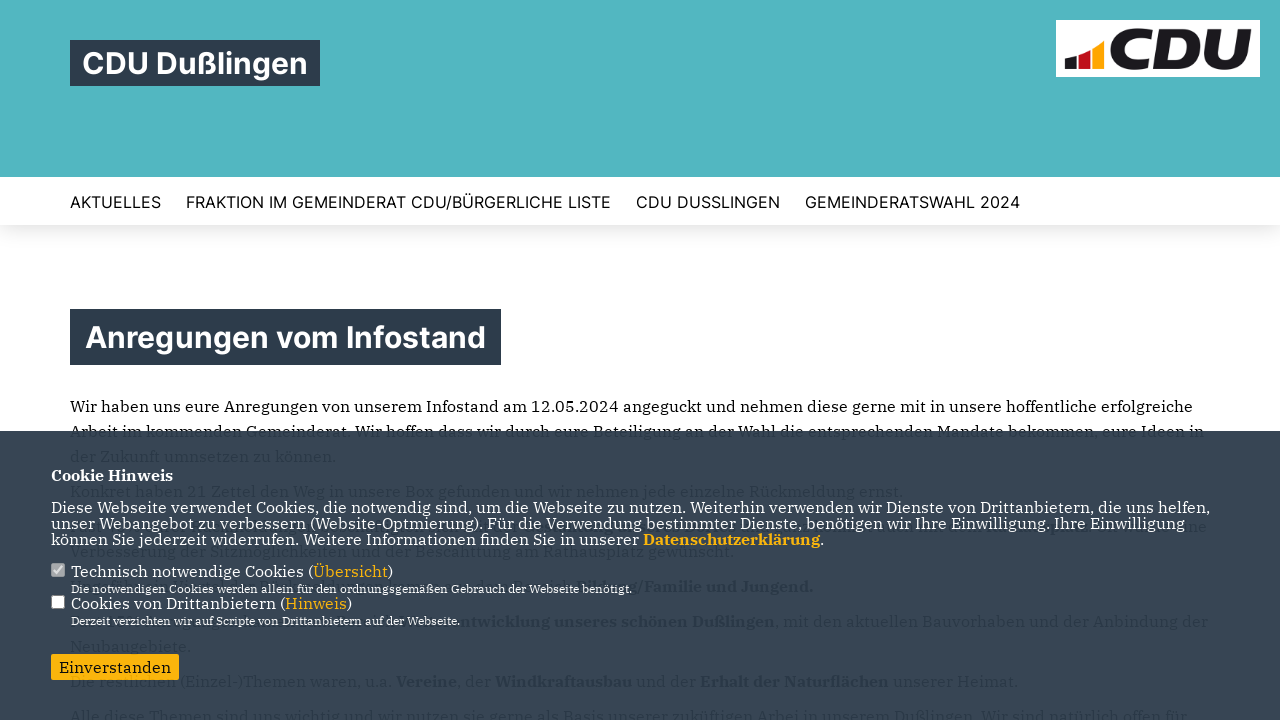

--- FILE ---
content_type: text/html; charset=ISO-8859-1
request_url: https://www.cdu-dusslingen.de/Infostand_p_63.html
body_size: 5283
content:
<!DOCTYPE html>


<html lang="de">
<head>
<title>CDU Gemeindeverband Dusslingen</title>
<meta http-equiv="X-UA-Compatible" content="IE=edge">
		<meta name="viewport" content="width=device-width, initial-scale=1, maximum-scale=1.0, user-scalable=no">
	<meta http-equiv="content-type" content="text/html; charset=iso-8859-1">
<meta http-equiv="Content-Script-Type" content="text/javascript">
<meta http-equiv="Content-Style-Type" content="text/css">
<meta http-equiv="cache-control" content="no-cache">
<meta http-equiv="pragma" content="no-cache">
<meta name="description" content="Webseite">
<meta name="author" content="CDU Gemeindeverband Dusslingen">
<meta name="keywords" content="">
<meta name="language" content="de">
<meta property="og:site_name" content="CDU Gemeindeverband Dusslingen" />
<meta property="og:type" content="website" />
<meta property="og:url" content="https://www.cdu-dusslingen.de/Infostand_p_63.html" />
<meta property="og:title" content="CDU Gemeindeverband Dusslingen" />
<meta property="og:description" content="Webseite" />
<meta property="og:image" content="https://www.cdu-dusslingen.de/image/ogimage.jpg" />
<meta name="twitter:image" content="https://www.cdu-dusslingen.de/image/ogimage.jpg" />
<meta data-embetty-server="https://embetty2.sharkness.de">
<script async src="/js/embetty.js"></script>
<meta name="robots" content="index, follow"><link rel="SHORTCUT ICON" type="image/x-icon" href="/image/favicon.ico"><script type="text/javascript" src="/functions/tools.js"></script>
<link rel="stylesheet" type="text/css" href="/css/fonts/fontawesome-free-5.13.0-web/css/all.css">
<link rel="stylesheet" type="text/css" href="/css/klassik2022/news-basic.css" media="all">
<link rel="stylesheet" type="text/css" href="/css/klassik2022/style.css?340" media="all">
<link rel="stylesheet" type="text/css" href="/css/fonts/google/IBM-Plex-Serif/ibm-plex-serif.css"><link rel="stylesheet" type="text/css" href="/css/fonts/google/Inter/inter.css"><link rel="stylesheet" type="text/css" href="/css/klassik2022/custom_ci.css?13" media="all"><link rel="stylesheet" type="text/css" href="/js/klassik2022/lightbox/css/lightbox.css" media="all">
<link rel="stylesheet" type="text/css" href="/js/glightbox/dist/css/glightbox.css" media="all">

<script type="text/javascript">
/*<![CDATA[*/
/*_scriptCode*/

		/* decrypt helper function */
		function decryptCharcode(n,start,end,offset) {
			n = n + offset;
			if (offset > 0 && n > end) {
				n = start + (n - end - 1);
			} else if (offset < 0 && n < start) {
				n = end - (start - n - 1);
			}
			return String.fromCharCode(n);
		}
		
		/* decrypt string */
		function decryptString(enc,offset) {
			var dec = "";
			var len = enc.length;
			for(var i=0; i < len; i++) {
				var n = enc.charCodeAt(i);
				if (n >= 0x2B && n <= 0x3A) {
					dec += decryptCharcode(n,0x2B,0x3A,offset);	/* 0-9 . , - + / : */
				} else if (n >= 0x40 && n <= 0x5A) {
					dec += decryptCharcode(n,0x40,0x5A,offset);	/* A-Z @ */
				} else if (n >= 0x61 && n <= 0x7A) {
					dec += decryptCharcode(n,0x61,0x7A,offset);	/* a-z */
				} else {
					dec += enc.charAt(i);
				}
			}
			return dec;
		}
		/* decrypt spam-protected emails */
		function linkTo_UnCryptMailto(s) {
			location.href = decryptString(s,3);
		}
		

/*]]>*/
</script>
<link rel="apple-touch-icon" sizes="57x57" href="/image/templates/klassik2022/favicon/ci/apple-icon-57x57.png">
<link rel="apple-touch-icon" sizes="60x60" href="/image/templates/klassik2022/favicon/ci/apple-icon-60x60.png">
<link rel="apple-touch-icon" sizes="72x72" href="/image/templates/klassik2022/favicon/ci/apple-icon-72x72.png">
<link rel="apple-touch-icon" sizes="76x76" href="/image/templates/klassik2022/favicon/ci/apple-icon-76x76.png">
<link rel="apple-touch-icon" sizes="114x114" href="/image/templates/klassik2022/favicon/ci/apple-icon-114x114.png">
<link rel="apple-touch-icon" sizes="120x120" href="/image/templates/klassik2022/favicon/ci/apple-icon-120x120.png">
<link rel="apple-touch-icon" sizes="144x144" href="/image/templates/klassik2022/favicon/ci/apple-icon-144x144.png">
<link rel="apple-touch-icon" sizes="152x152" href="/image/templates/klassik2022/favicon/ci/apple-icon-152x152.png">
<link rel="apple-touch-icon" sizes="180x180" href="/image/templates/klassik2022/favicon/ci/apple-icon-180x180.png">
<link rel="icon" type="image/png" sizes="192x192"  href="/image/templates/klassik2022/favicon/ci/android-icon-192x192.png">
<link rel="icon" type="image/png" sizes="32x32" href="/image/templates/klassik2022/favicon/ci/favicon-32x32.png">
<link rel="icon" type="image/png" sizes="96x96" href="/image/templates/klassik2022/favicon/ci/favicon-96x96.png">
<link rel="icon" type="image/png" sizes="16x16" href="/image/templates/klassik2022/favicon/ci/favicon-16x16.png">
<link rel="manifest" href="/image/templates/klassik2022/favicon/ci/site.webmanifest">
<link rel="mask-icon" href="/image/templates/klassik2022/favicon/ci/safari-pinned-tab.svg" color="#bb232a">
<meta name="msapplication-TileColor" content="#000000">
<meta name="theme-color" content="#ffffff">
<meta name="msapplication-TileColor" content="#000000">
<meta name="theme-color" content="#ffffff">
<link rel="stylesheet" href="/css/klassik2022/jquery.modal.min.css" />
<link rel="stylesheet" href="/css/custom_84_individual.css?INDIVIDUAL" />
</head><body>		<header>
						<div id="sharkmenu_social">
																<div id="social">
																																																						</div>
													<div class="sharkmenu_social_dienstanbieter">CDU Dußlingen</div>
					<div style="clear:left"></div>
																</div>
						<a href="/" title="Startseite"><img src="/image/templates/klassik2022/logo_ci.png" id="logo" alt="Logo" title="Zur Startseite" /></a>
						<section class="header_nav">
				<div id="sharkmenu">
					<ul>
						<li class="lisocial">
							<div id="social2">
																																																																																							</div>
						</li><li class="sub "><a href="#">Aktuelles</a>									<ul><li><a href="/News-aus-unserem-GV_p_25.html"><span class="title">News aus unserem GV</span></a><li><a href="/Termine_p_27.html"><span class="title">Termine</span></a><li><a href="/News-aus-der-CDU_p_55.html"><span class="title">News aus der CDU</span></a></ul></li><li class="sub "><a href="#">Fraktion im Gemeinderat CDU/Bürgerliche Liste</a>									<ul><li><a href="/Fuer-die-CDU-Buergerlichen-im-Gemeinderat_p_42.html"><span class="title">Für die CDU/Bürgerlichen im Gemeinderat</span></a></ul></li><li class="sub "><a href="#">CDU Dußlingen</a>									<ul><li><a href="/Vorstand_p_66.html"><span class="title">Vorstand</span></a><li><a href="/Wofuer-wir-uns-einsetzen-_p_30.html"><span class="title">Wofür wir uns einsetzen ...</span></a><li><a href="/Geschichte-der-CDU-Dusslingen_p_31.html"><span class="title">Geschichte der CDU Dußlingen</span></a></ul></li><li class="sub "><a href="#">Gemeinderatswahl 2024</a>									<ul><li><a href="/Ergebnisse_p_65.html"><span class="title">Ergebnisse</span></a><li><a href="/Wahlprospekt_p_59.html"><span class="title">Wahlprospekt</span></a><li><a href="/Kandidaten-2024_p_57.html"><span class="title">Kandidaten 2024</span></a><li><a href="/Wo-fuer-wir-stehen_p_58.html"><span class="title">Wo für wir stehen</span></a><li><a href="/Infostand_p_63.html"><span class="title">Infostand</span></a></ul></li>					</ul>
				</div>
							</section>
		</header>		
		<section id="op930" class="c_einzelseite section--text">
	<h1 class="section--headline">Anregungen vom Infostand</h1>	<div class="section--text__copy">
		<p style="margin-bottom:10px">Wir haben uns eure Anregungen von unserem Infostand am 12.05.2024 angeguckt und nehmen diese gerne mit in unsere hoffentliche erfolgreiche Arbeit im kommenden Gemeinderat. Wir hoffen dass wir durch eure Beteiligung an der Wahl die entsprechenden Mandate bekommen, eure Ideen in der Zukunft umnsetzen zu k&ouml;nnen.</p>

<p style="margin-bottom:10px">Konkret haben 21 Zettel den Weg in unsere Box gefunden und wir nehmen jede einzelne R&uuml;ckmeldung ernst.</p>

<p style="margin-bottom:10px">Fast 40% eurer R&uuml;ckmeldungen besch&auml;ftigten sich mit der <strong>Gestalltung unseres Dorfes</strong> und ganz konkret auch mit dem <strong>Rathausplatz</strong>. Oft wurde eine Verbesserung der Sitzm&ouml;glichkeiten und der Bescahttung am Rathausplatz gew&uuml;nscht.&nbsp;</p>

<p style="margin-bottom:10px">Ungef&auml;hr ein Viertel der R&uuml;ckmeldungen kamen aus dem Bereich <strong>Bildung/Familie und Jungend.&nbsp;</strong></p>

<p style="margin-bottom:10px">Fast 15% Anregungen kamen zum Bereich <strong>Weiterentwicklung unseres sch&ouml;nen Du&szlig;lingen</strong>, mit den aktuellen Bauvorhaben und der Anbindung der Neubaugebiete.</p>

<p style="margin-bottom:10px">Die restlichen (Einzel-)Themen waren, u.a. <strong>Vereine</strong>, der <strong>Windkraftausbau</strong> und der <strong>Erhalt der Naturfl&auml;chen</strong> unserer Heimat.</p>

<p style="margin-bottom:10px">Alle diese Themen sind uns wichtig und wir nutzen sie gerne als Basis unserer zuk&uuml;ftigen Arbei in unserem Du&szlig;lingen. Wir sind nat&uuml;rlich offen f&uuml;r weiterre R&uuml;ckmeldungen, gerne &uuml;ber die Kontaktm&ouml;glichkeiten der Homepage, oder gerne auch &uuml;ber:&nbsp;<a href="mailto:tobias.peters@cdu-dusslingen.de">tobias.peters@cdu-dusslingen.de</a></p>

<p style="margin-bottom:10px">Viele herzliche Gr&uuml;&szlig;e von eurer CDU Du&szlig;lingen/B&uuml;rgerliche Liste</p>

<p style="margin-bottom:10px">&nbsp;</p>
	</div>
</section><section id="op928" class="c_einzelseite section--text">
	<h1 class="section--headline">Kommt mit uns ins Gespräch</h1>	<div class="section--text__copy">
		<p class="image-center"><img alt="" src="https://www.cdu-dusslingen.de/image/inhalte/image/Infostand.jpg" /></p>

<p><big><strong>Wenn ihr uns kennen lernen wollt ...</strong></big></p>

<p><big><strong>Wenn&nbsp;euch interessiert wof&uuml;r wir stehen ...</strong></big></p>

<p><big><strong>Wenn ihr Manuel Hailfinger kennen lernen wollt ...</strong></big></p>

<p><big><strong>Wenn ihr Fragen habt ...</strong></big></p>

<p><big><strong>Wenn ihr Anregungen und W&uuml;nsche habt ...</strong></big></p>

<p><big><strong>... Besucht uns am Sonntag an unserem Infostand!</strong></big></p>

<p><big><strong>Eure CDU/B&uuml;rgerliche Liste&nbsp;</strong></big></p>
	</div>
</section></div></div>
		<footer id="gofooter">
			<div class="columns">
				<div>
					<div class="section--footer-intro">
						<p>Webseite</p>
					</div>
					<p class="section--footer-social">
						<a href="#" target="_blank"><div class="circle-image xl:w-48 xl:h-48 mb-5 circle-footer-icon" style="display:none"><i class="fab fa-facebook-f" aria-hidden="true"></i></div></a>
																																																												
					</p>
					<ul class="section--footer-menu">
								<li><a href="/impressum" title="Impressum">Impressum</a></li>
								<li><a href="/datenschutz" title="Datenschutz">Datenschutz</a></li>
								<li><a href="/kontakt" title="Kontakt">Kontakt</a></li>
					</ul>
				</div>
				<div style="margin: 0 5%">
					<div class="footer_link"><div class="footer_bezeichnung"><a href="https://cdu-kv-tuebingen.de/" target="_blank">CDU Kreisverband Tübingen</a></div><div class="footer_bild"><a href="https://cdu-kv-tuebingen.de/" target="_blank"><div class="circle-image xl:w-48 xl:h-48 mb-5 circle-footer-icon"><i class="fas fa-chevron-right" aria-hidden="true"></i></div></a></div></div><div class="footer_link"><div class="footer_bezeichnung"><a href="https://www.cdu-bw.de/" target="_blank">CDU Landesverband Baden-Württemberg</a></div><div class="footer_bild"><a href="https://www.cdu-bw.de/" target="_blank"><div class="circle-image xl:w-48 xl:h-48 mb-5 circle-footer-icon"><i class="fas fa-chevron-right" aria-hidden="true"></i></div></a></div></div><div class="footer_link"><div class="footer_bezeichnung"><a href="https://www.cdu.de/" target="_blank">CDU Deutschlands</a></div><div class="footer_bild"><a href="https://www.cdu.de/" target="_blank"><div class="circle-image xl:w-48 xl:h-48 mb-5 circle-footer-icon"><i class="fas fa-chevron-right" aria-hidden="true"></i></div></a></div></div>				</div>
				<div>
									</div>
				<div class="footer_end">
					<p>@2025 CDU Gemeindeverband Dusslingen<br>Alle Rechte vorbehalten.</p>
					<a href="https://www.sharkness.de" target="_blank"><span>Realisation: Sharkness Media GmbH & Co. KG</span></a>
				</div>
			</div>
			<div id="totop"></div>
		</footer>
				
		<script type="text/javascript" src="/js/klassik2022/jquery-3.7.1.min.js"></script>
		<script type="text/javascript" async src="/js/klassik2022/jquery.form.min.js"></script>
		<script type="text/javascript" async src="/js/klassik2022/lightbox/js/lightbox.js"></script>
		<script type="text/javascript" src="/js/glightbox/dist/js/glightbox.min.js"></script>
				<script type="text/javascript" src="/image/slider_dauer_84.js?9715"></script>
		<script type="text/javascript" src="/js/klassik2022/scripts.js?9956"></script>
		<script type="text/javascript" src="/js/isotope.js"></script>
		<script type="text/javascript" src="/js/imagesloaded.pkgd.min.js"></script>
				<script type="module" src="/js/FriendlyCaptcha/widget.module.min.js" async defer></script>
		<script nomodule src="/js/FriendlyCaptcha/widget.min.js" async defer></script>
		<script type="text/javascript" src="/js/klassik2022/custom.js"></script>
			<script>
				$(document).ready(function(){
			$('#ncd').click(function() { if($(this).is(':checked')){ $('.cok').prop('checked',true); } else { $('.cok').prop('checked',false); } });
			$('#cookie-rebutton').click(function() { $(this).hide(); $('#cookie-disclaimer').show(); });
			$('#cookieclose').click(function() { setCookie ('cookiehinweis1','1',60); checkCookie(1); });
			$('#cookieall').click(function() { setCookie ('cookiehinweis1','2',60); checkCookie(2); $('.cok').each(function() { $(this).prop("checked", true); }); });
			$('#cookieno').click(function()  { setCookie ('cookiehinweis1','3',60); checkCookie(3); });
			$('#cookiesel').click(function() {
				var dcookies = ''; var i = 0;
				$('.cok').each(function() {
					if($(this).is(':checked')){
						if (i>0) { dcookies = dcookies+',';}
						dcookies = dcookies+$(this).attr('idc');
						i++;
					}
				});
				setCookie ('cookiehinweis1','4',60);
				setCookie ('cookiedritt',dcookies,60);
				checkCookie(4);
			});
			checkCookie(0);
		});
			</script>
	<div id="cookie-disclaimer" style="display: none;">
		<style> 
			#cookie-disclaimer{ display:none;position:fixed;padding:10px 0; max-height:100%; overflow:auto; bottom:0;width:100%;z-index:100000;background-color:#2d3c4b;opacity:0.95;-moz-opacity:0.95;-ms-filter:"progid:DXImageTransform.Microsoft.Alpha(Opacity=95)";filter:alpha(opacity=90) }
			#cookie-disclaimer-content{ padding:2%;width:96%;margin-left:auto;margin-right:auto;text-align:left;color:#FFFFFF; font-size: 16px; }
			#cookie-disclaimer-content a { font-weight:bold;color:#FAB200 !important; text-decoration: none; }
			.btn_cookieall { float:left; background: #005c02; color: #FFFFFF; border-radius:2px; padding: 5px 8px; margin: -3px 10px 0px 0px; cursor:pointer; }
			.btn_cookieno  { display:none;float:left; background: #CCCCCC; color: #000000; border-radius:2px; padding: 5px 8px; margin: -3px 10px 0px 30px; cursor:pointer; }
			.btn_cookiesel { float:left; background:#FAB200; color: #000000; border-radius:2px; padding: 5px 8px; margin: -3px 10px 0px 30px; cursor:pointer; }
			
			@media all and (max-width: 1355px){
				#cookie-disclaimer-content{ font-size:16px; }
			}
			@media all and (max-width: 800px){
				.btn_cookieall { font-size:12px; float:left; background: #005c02; color: #FFFFFF; border-radius:2px; padding: 5px 8px; margin: -3px 10px 0px 0px; cursor:pointer; }
				.btn_cookieno  { font-size:12px; display:none;float:left; background: #CCCCCC; color: #000000; border-radius:2px; padding: 5px 8px; margin: -3px 10px 0px 30px; cursor:pointer; }
				.btn_cookiesel { font-size:12px; float:left; background:#FAB200; color: #000000; border-radius:2px; padding: 5px 8px; margin: -3px 10px 0px 30px; cursor:pointer; }
			}
		</style>
		<div id="cookie-disclaimer-content"><strong>Cookie Hinweis</strong><br /><br />Diese Webseite verwendet Cookies, die notwendig sind, um die Webseite zu nutzen. Weiterhin verwenden wir Dienste von Drittanbietern, die uns helfen, unser Webangebot zu verbessern (Website-Optmierung). F&uuml;r die Verwendung bestimmter Dienste, ben&ouml;tigen wir Ihre Einwilligung. Ihre Einwilligung k&ouml;nnen Sie jederzeit widerrufen. Weitere Informationen finden Sie in unserer <a href="1_datenschutz_Datenschutz-ist-uns-wichtig.html">Datenschutzerkl&auml;rung</a>.			<br><br>
			<div style="float:left; width:100%;">
				<div style="width:20px;float:left;"><input type="checkbox" name="nc" id="nc" checked disabled readonly></div>
				<div style="float:left;width:90%;font-size:16px;">
					Technisch notwendige Cookies (<span onclick="$('#ncc').toggle('slow');" style="cursor:pointer; color:#FAB200">Übersicht</span>)<br>
					<span style="font-size:12px">Die notwendigen Cookies werden allein für den ordnungsgemäßen Gebrauch der Webseite benötigt. </span>
					<div id="ncc" style="display: none; padding: 20px 0px">
						<div style="float:left; width:100%;">
							<div style="width:20px;float:left;"><input type="checkbox" name="nc1" id="nc1" checked disabled readonly></div>
							<div style="float:left;">
								Javascipt<br>
								<span style="font-size:12px">Dieser Cookie (PHPSESSION) wird gesetzt, ob zu prüfen, ob Cookies generell verwendet werden können und speichert dies in einer eindeutigen ID.</span>
							</div>
						</div>
						<div style="float:left; width:100%;">
							<div style="width:20px;float:left;"><input type="checkbox" name="nc1" id="nc1" checked disabled readonly></div>
							<div style="float:left;">
								Cookie-Verwaltung<br>
								<span style="font-size:12px">Diese Cookies ("cookiehinweis1","cookiedritt") speichert Ihre gewählte Einstellungen zum Cookie-Management.</span>
							</div>
						</div>
					</div>
				</div>
			</div>			<div style="float:left; width:100%;">
				<div style="width:20px;float:left;"><input type="checkbox" name="ncd" id="ncd" class="dritt"></div>
				<div style="float:left;font-size:16px;width:90%">
					Cookies von Drittanbietern (<span onclick="$('#ncc2').toggle('slow');" style="cursor:pointer; color:#FAB200">Hinweis</span>)<br>
					<span style="font-size:12px">Derzeit verzichten wir auf Scripte von Drittanbietern auf der Webseite.</span>
					<div id="ncc2" style="display: none; padding: 20px 0px"></div>			
				</div>
			</div>
						<div style="float:left; width:100%;padding:30px 0;">
								<div id="cookieclose" style="float:left; background:#FAB200; color: #000000; border-radius:2px; padding: 5px 8px; margin: -3px 10px 0px 0px; cursor:pointer;">Einverstanden</div>
							</div>
		</div>
	</div>
	<div id="cookie-content" style="display: none;"></div>
	<div id="cookie-rebutton" style="display:none;cursor:pointer;font-size:10px; position:fixed;left:0; bottom:0;padding: 0 2px;color:#FFFFFF; z-index:100000;background-color:#2d3c4b;opacity:0.9;-moz-opacity:0.9;-ms-filter:'progid:DXImageTransform.Microsoft.Alpha(Opacity=90)';filter:alpha(opacity=90)">Cookie-Einstellungen</div>
	</body>
</html>


--- FILE ---
content_type: text/css
request_url: https://www.cdu-dusslingen.de/css/klassik2022/style.css?340
body_size: 44981
content:
/* 
 * Global
 */
/*
 * font names
 */
/*
 * font weight
 */
/*
 * font styles
 */
/*
 * colors
 */
/*
 * content width
 */
/*
 * breakpoints
 */
/*
 * spacings
 */
/*
 * font sizes
 */
/* 
 * Base
 */
/*
 * fonts
 */
/* CDU Kievit - normal */
@font-face {
    font-family: Kievit;
    src: url(/css/bund2021/fonts/CDUKievitWeb-Medium.eot);
    src: url(/css/bund2021/fonts/CDUKievitWeb-Medium.woff) format("woff");
    font-weight: 400;
    font-style: normal;
}
@font-face {
    font-family: Kievit;
    src: url(/css/bund2021/fonts/CDUKievitWeb-MediumItalic.eot);
    src: url(/css/bund2021/fonts/CDUKievitWeb-MediumItalic.woff) format("woff");
    font-weight: 400;
    font-style: italic;
}
@font-face {
    font-family: Kievit;
    src: url(/css/bund2021/fonts/CDUKievitWeb-Bold.eot);
    src: url(/css/bund2021/fonts/CDUKievitWeb-Bold.woff) format("woff");
    font-weight: 700;
    font-style: normal;
}
@font-face {
    font-family: Kievit;
    src: url(/css/bund2021/fonts/CDUKievitWeb-BoldItalic.eot);
    src: url(/css/bund2021/fonts/CDUKievitWeb-BoldItalic.woff) format("woff");
    font-weight: 700;
    font-style: italic;
}

/*! normalize.css v8.0.1 | MIT License | github.com/necolas/normalize.css */
/* Document
   ========================================================================== */

html {
  line-height: 1.15;
  -webkit-text-size-adjust: 100%;
}

/* Sections
========================================================================== */
body { margin: 0; }

main { display: block; }

h1 {  font-size: 2em; margin: 0.67em 0; }

/* Grouping content
========================================================================== */

hr { box-sizing: content-box; height: 0; overflow: visible; }

pre { font-family: monospace, monospace; font-size: 1em; }

/* Text-level semantics
   ========================================================================== */

a { background-color: transparent; }

/**
 * 1. Remove the bottom border in Chrome 57-
 * 2. Add the correct text decoration in Chrome, Edge, IE, Opera, and Safari.
 */

abbr[title] {
  border-bottom: none;
  text-decoration: underline;
  text-decoration: underline dotted;
}

/**
 * Add the correct font weight in Chrome, Edge, and Safari.
 */
b, strong { font-weight: bolder; }

/**
 * 1. Correct the inheritance and scaling of font size in all browsers.
 * 2. Correct the odd `em` font sizing in all browsers.
 */

code,
kbd,
samp {
  font-family: monospace, monospace;
  /* 1 */
  font-size: 1em;
  /* 2 */
}

/**
 * Add the correct font size in all browsers.
 */
small {
  font-size: 80%;
}

/**
 * Prevent `sub` and `sup` elements from affecting the line height in
 * all browsers.
 */
/* line 125, ../../svn/scss/_normalize.scss */
sub,
sup {
  font-size: 75%;
  line-height: 0;
  position: relative;
  vertical-align: baseline;
}

/* line 133, ../../svn/scss/_normalize.scss */
sub {
  bottom: -0.25em;
}

/* line 137, ../../svn/scss/_normalize.scss */
sup {
  top: -0.5em;
}

/* Embedded content
   ========================================================================== */
/**
 * Remove the border on images inside links in IE 10.
 */
/* line 148, ../../svn/scss/_normalize.scss */
img {
  border-style: none;
}

/* Forms
   ========================================================================== */
/**
 * 1. Change the font styles in all browsers.
 * 2. Remove the margin in Firefox and Safari.
 */
/* line 160, ../../svn/scss/_normalize.scss */
button,
input,
optgroup,
select,
textarea {
  font-family: inherit;
  /* 1 */
  font-size: 100%;
  /* 1 */
  line-height: 1.15;
  /* 1 */
  margin: 0;
  /* 2 */
  padding: 0;
}

/**
 * Show the overflow in IE.
 * 1. Show the overflow in Edge.
 */
/* line 177, ../../svn/scss/_normalize.scss */
button,
input {
  /* 1 */
  overflow: visible;
}

/**
 * Remove the inheritance of text transform in Edge, Firefox, and IE.
 * 1. Remove the inheritance of text transform in Firefox.
 */
/* line 187, ../../svn/scss/_normalize.scss */
button,
select {
  /* 1 */
  text-transform: none;
}

/**
 * Correct the inability to style clickable types in iOS and Safari.
 */
/* line 196, ../../svn/scss/_normalize.scss */
button,
[type="button"],
[type="reset"],
[type="submit"] {
  -webkit-appearance: button;
  background-color: transparent;
  border: none;
  cursor: pointer;
}

/**
 * Remove the inner border and padding in Firefox.
 */
/* line 210, ../../svn/scss/_normalize.scss */
button::-moz-focus-inner,
[type="button"]::-moz-focus-inner,
[type="reset"]::-moz-focus-inner,
[type="submit"]::-moz-focus-inner {
  border-style: none;
  padding: 0;
}

/**
 * Restore the focus styles unset by the previous rule.
 */
/* line 222, ../../svn/scss/_normalize.scss */
button:-moz-focusring,
[type="button"]:-moz-focusring,
[type="reset"]:-moz-focusring,
[type="submit"]:-moz-focusring {
  outline: 1px dotted ButtonText;
}

/**
 * Correct the padding in Firefox.
 */
/* line 233, ../../svn/scss/_normalize.scss */
fieldset {
  padding: 0.35em 0.75em 0.625em;
}

/**
 * 1. Correct the text wrapping in Edge and IE.
 * 2. Correct the color inheritance from `fieldset` elements in IE.
 * 3. Remove the padding so developers are not caught out when they zero out
 *    `fieldset` elements in all browsers.
 */
/* line 244, ../../svn/scss/_normalize.scss */
legend {
  box-sizing: border-box;
  /* 1 */
  color: inherit;
  /* 2 */
  display: table;
  /* 1 */
  max-width: 100%;
  /* 1 */
  padding: 0;
  /* 3 */
  white-space: normal;
  /* 1 */
}

/**
 * Add the correct vertical alignment in Chrome, Firefox, and Opera.
 */
/* line 257, ../../svn/scss/_normalize.scss */
progress {
  vertical-align: baseline;
}

/**
 * Remove the default vertical scrollbar in IE 10+.
 */
/* line 265, ../../svn/scss/_normalize.scss */
textarea {
  overflow: auto;
}

/**
 * 1. Add the correct box sizing in IE 10.
 * 2. Remove the padding in IE 10.
 */
/* line 274, ../../svn/scss/_normalize.scss */
[type="checkbox"],
[type="radio"] {
  box-sizing: border-box;
  /* 1 */
  padding: 0;
  /* 2 */
}

/**
 * Correct the cursor style of increment and decrement buttons in Chrome.
 */
/* line 284, ../../svn/scss/_normalize.scss */
[type="number"]::-webkit-inner-spin-button,
[type="number"]::-webkit-outer-spin-button {
  height: auto;
}

/**
 * 1. Correct the odd appearance in Chrome and Safari.
 * 2. Correct the outline style in Safari.
 */
/* line 294, ../../svn/scss/_normalize.scss */
[type="search"] {
  -webkit-appearance: textfield;
  /* 1 */
  outline-offset: -2px;
  /* 2 */
}

/**
 * Remove the inner padding in Chrome and Safari on macOS.
 */
/* line 303, ../../svn/scss/_normalize.scss */
[type="search"]::-webkit-search-decoration {
  -webkit-appearance: none;
}

/**
 * 1. Correct the inability to style clickable types in iOS and Safari.
 * 2. Change font properties to `inherit` in Safari.
 */
/* line 312, ../../svn/scss/_normalize.scss */
::-webkit-file-upload-button {
  -webkit-appearance: button;
  /* 1 */
  font: inherit;
  /* 2 */
}

/* Interactive
   ========================================================================== */
/*
 * Add the correct display in Edge, IE 10+, and Firefox.
 */
/* line 324, ../../svn/scss/_normalize.scss */
details {
  display: block;
}

/*
 * Add the correct display in all browsers.
 */
/* line 332, ../../svn/scss/_normalize.scss */
summary {
  display: list-item;
}

/* Misc
   ========================================================================== */
template { display: none; }
[hidden] { display: none; }

/*@mixin media-desktop-small {
	@include media-query ($breakpoint-desktop-small, $breakpoint-desktop-large) { @content };
}*/
/* line 1, ../../svn/scss/_basic.scss */
html, body {
  height: 100%;
  min-height: 100%;
}

body {
  font-family: Kievit, sans-serif;
  font-weight: 400;
  font-size: 14px;
  line-height: 1;
  color: #000;
  background: #fff;
  padding-top: 35px;
}

@media only screen and (min-width: 768px) {
  body { padding-top: 60px; }
}

h1, h2, h3, h4, h5, h6 { margin: 0; }

ul {
  margin: 0;
  padding: 0;
  list-style: none;
}

/* line 32, ../../svn/scss/_basic.scss */
p {
  margin: 0;
  padding: 0;
}

/* line 37, ../../svn/scss/_basic.scss */
b, strong {
  font-weight: 700;
}

/* line 41, ../../svn/scss/_basic.scss */
a {
  text-decoration: none;
  color: #000;
}

/* line 46, ../../svn/scss/_basic.scss */
div {
  -moz-box-sizing: border-box;
  -webkit-box-sizing: border-box;
  box-sizing: border-box;
}

/* 
 * Grid
 */
.w-10 { width: 10% }
.w-20 { width: 20% }
.w-25 { width: 25% }
.w-30 { width: 30% }
.w-33 { width: 33.3333334% }
.w-40 { width: 40% }
.w-50 { width: 50% }
.w-60 { width: 60% }
.w-66 { width: 66.6666667% }
.w-70 { width: 70% }
.w-80 { width: 80% }
.w-90 { width: 90% }
.w-100 { width: 100% }
.flo-l { float:left;}
.flo-r { float:right;}
.border-b-1 { border-bottom: 1px solid #000000; padding-bottom: 30px; }
.padlr-5 { padding-left: 5px; padding-right: 5px; }
.marlr-10 { margin-left: 10px; margin-right: 10px; margin-bottom: 30px; }

@media only screen and (max-width: 600px) {
  .w-10,
  .w-20,
  .w-25,
  .w-30,
  .w-33,
  .w-40,
  .w-50,
  .w-60,
  .w-66,
  .w-70,
  .w-80,
  .w-90,
  .w-100 { width: 100%; margin-bottom: 10px; font-size:14px !important;  }
  .marlr-10 { margin-left: 0px; margin-right: 0px; margin-bottom: 30px; }
}
/* 
 * Elements
 */
/*
 * text
 */
/* line 5, ../../svn/scss/elements/_text.scss */
.text, input[type=text],input[type=password],
input[type=email],
textarea, label, [class*="__copy"], .section--newsletter-form-extern input[type=text],
.section--newsletter-form-extern input[type=email],
.section--newsletter-form-extern textarea,
.section--newsletter-form-extern select {
  font-weight: 400;
  font-size: 14px;
  line-height: 22px;
}
@media only screen and (min-width: 768px) and (max-width: 1366px) {
  /* line 5, ../../svn/scss/elements/_text.scss */
  .text, input[type=text],input[type=password],
  input[type=email],
  textarea, label, [class*="__copy"], .section--newsletter-form-extern input[type=text],
  .section--newsletter-form-extern input[type=email],
  .section--newsletter-form-extern textarea,
  .section--newsletter-form-extern select {
    font-size: 16px;
    line-height: 22px;
  }
}

@media only screen and (min-width: 768px) and (max-width: 900px) {
  .text, input[type=text],input[type=password],
  input[type=email],
  textarea, label, .section--newsletter-form-extern input[type=text],
  .section--newsletter-form-extern input[type=email],
  .section--newsletter-form-extern textarea,
  .section--newsletter-form-extern select {
    width: calc(100% - 8px) !important;
  }
}

@media only screen and (max-width: 767px) {
  .text, input[type=text],input[type=password],
  input[type=email],
  textarea, label, .section--newsletter-form-extern input[type=text],
  .section--newsletter-form-extern input[type=email],
  .section--newsletter-form-extern textarea,
  .section--newsletter-form-extern select {
    margin-bottom: 10px; 
  }
}


@media only screen and (min-width: 1100px) {
  /* line 5, ../../svn/scss/elements/_text.scss */
  .text, input[type=text], select,input[type=password],
  input[type=email],
  textarea, label, [class*="__copy"], .section--newsletter-form-extern input[type=text],
  .section--newsletter-form-extern input[type=email],
  .section--newsletter-form-extern textarea,
  .section--newsletter-form-extern select {
    font-size: 16px;
    line-height: 25px;
  }
}
@media only screen and (min-width: 1600px) {
  .text, input[type=text], select,input[type=password],
  input[type=email],
  textarea, label, [class*="__copy"], .section--newsletter-form-extern input[type=text],
  .section--newsletter-form-extern input[type=email],
  .section--newsletter-form-extern textarea,
  .section--newsletter-form-extern select {
    font-size: 17px;
    line-height: 25px;
  }
}

.text-bold, .section--team-member .title, .section--news-list-headline, .section--news-list-headline_rss, .section--news-list-title {
  font-weight: 400;
  font-size: 20px;
  line-height: 22px;
}
@media only screen and (min-width: 768px) and (max-width: 1366px) {
  .text-bold, .section--team-member .title, .section--news-list-headline, .section--news-list-headline_rss, .section--news-list-title {
    font-size: 16px;
    line-height: 20px;
  }
}
@media only screen and (min-width: 1100px) {
  .text-bold, .section--team-member .title, .section--news-list-headline, .section--news-list-headline_rss, .section--news-list-title {
    font-size: 18px;
    line-height: 20px;
    font-weight: 400;
    
  }
}
@media only screen and (min-width: 1600px) {
  .text-bold, .section--team-member .title, .section--news-list-headline, .section--news-list-headline_rss, .section--news-list-title {
    font-size: 20px;
    line-height: 24px;
    font-weight: 400;
  }
}

/* line 23, ../../svn/scss/elements/_text.scss */
.text-regular, .section--text-buttons-title, .section--text-buttons__copy h1, .section--text-buttons__copy h2, .section--text-buttons__copy h3, .section--text-buttons__copy h4, .section--text-buttons__copy h5, .section--text-buttons__copy h6, .section--project-slider-slide .title, .section--project-detail-content .title {
  font-weight: 400;
  font-size: 18px;
  line-height: 28px;
}
@media only screen and (min-width: 768px) and (max-width: 1366px) {
  /* line 23, ../../svn/scss/elements/_text.scss */
  .text-regular, .section--text-buttons-title, .section--text-buttons__copy h1, .section--text-buttons__copy h2, .section--text-buttons__copy h3, .section--text-buttons__copy h4, .section--text-buttons__copy h5, .section--text-buttons__copy h6, .section--project-slider-slide .title, .section--project-detail-content .title {
    font-size: 16px;
    line-height: 22px;
  }
}
@media only screen and (min-width: 1100px) {
  /* line 23, ../../svn/scss/elements/_text.scss */
  .text-regular, .section--text-buttons-title, .section--text-buttons__copy h1, .section--text-buttons__copy h2, .section--text-buttons__copy h3, .section--text-buttons__copy h4, .section--text-buttons__copy h5, .section--text-buttons__copy h6, .section--project-slider-slide .title, .section--project-detail-content .title {
    font-size: 18px;
    line-height: 24px;
  }
}
@media only screen and (min-width: 1600px) {
  /* line 23, ../../svn/scss/elements/_text.scss */
  .text-regular, .section--text-buttons-title, .section--text-buttons__copy h1, .section--text-buttons__copy h2, .section--text-buttons__copy h3, .section--text-buttons__copy h4, .section--text-buttons__copy h5, .section--text-buttons__copy h6, .section--project-slider-slide .title, .section--project-detail-content .title {
    font-size: 18px;
    line-height: 25px;
  }
}

/* line 32, ../../svn/scss/elements/_text.scss */
.text-regular-small, .section--news-list-teaser, .section--footer-menu {
  font-weight: 400;
  font-size: 14px;
  line-height: 20px;
}
@media only screen and (min-width: 768px) and (max-width: 1366px) {
  /* line 32, ../../svn/scss/elements/_text.scss */
  .text-regular-small, .section--news-list-teaser, .section--footer-menu {
    font-size: 16px;
    line-height: 24px;
  }
}
@media only screen and (min-width: 1100px) {
  /* line 32, ../../svn/scss/elements/_text.scss */
  .text-regular-small, .section--news-list-teaser, .section--footer-menu {
    font-size: 16px;
    line-height: 24px;
  }
}
@media only screen and (min-width: 1600px) {
  /* line 32, ../../svn/scss/elements/_text.scss */
  .text-regular-small, .section--news-list-teaser, .section--footer-menu {
    font-size: 16px;
    line-height: 24px;
  }
}

/* line 41, ../../svn/scss/elements/_text.scss */
.text-small, input[type=text].small,
input[type=email].small,
textarea.small, .section-text-quote-name, .section--news-list-date, .section--news-categories a, .section--news-header-date, .section--footer-intro, .section--newsletter-form-extern.small input[type=text],
.section--newsletter-form-extern.small input[type=email],
.section--newsletter-form-extern.small textarea,
.section--newsletter-form-extern.small select, .section--newsletter-required, .section--newsletter-form-error {
  font-weight: 300;
  font-size: 14px;
  line-height: 22px;
}
@media only screen and (min-width: 768px) and (max-width: 1366px) {
  /* line 41, ../../svn/scss/elements/_text.scss */
  .text-small, input[type=text].small,
  input[type=email].small,
  textarea.small, .section-text-quote-name, .section--news-list-date, .section--news-categories a, .section--news-header-date, .section--footer-intro, .section--newsletter-form-extern.small input[type=text],
  .section--newsletter-form-extern.small input[type=email],
  .section--newsletter-form-extern.small textarea,
  .section--newsletter-form-extern.small select, .section--newsletter-required, .section--newsletter-form-error {
    font-size: 14px;
    line-height: 22px;
  }
}
@media only screen and (min-width: 1100px) {
  .text-small, input[type=text].small,
  input[type=email].small,
  textarea.small, .section-text-quote-name, .section--news-list-date, .section--news-categories a, .section--news-header-date, .section--footer-intro, .section--newsletter-form-extern.small input[type=text],
  .section--newsletter-form-extern.small input[type=email],
  .section--newsletter-form-extern.small textarea,
  .section--newsletter-form-extern.small select, .section--newsletter-required, .section--newsletter-form-error {
    font-size: 14px;
    line-height: 22px;
  }
}
@media only screen and (min-width: 1600px) {
  /* line 41, ../../svn/scss/elements/_text.scss */
  .text-small, input[type=text].small,
  input[type=email].small,
  textarea.small, .section-text-quote-name, .section--news-list-date, .section--news-categories a, .section--news-header-date, .section--footer-intro, .section--newsletter-form-extern.small input[type=text],
  .section--newsletter-form-extern.small input[type=email],
  .section--newsletter-form-extern.small textarea,
  .section--newsletter-form-extern.small select, .section--newsletter-required, .section--newsletter-form-error {
    font-size: 14px;
    line-height: 22px;
  }
}

/* line 50, ../../svn/scss/elements/_text.scss */
.text-bold-small, .section--team-member .position {
  font-weight: 700;
  font-size: 14px;
  line-height: 22px;
}
@media only screen and (min-width: 768px) and (max-width: 1366px) {
  /* line 50, ../../svn/scss/elements/_text.scss */
  .text-bold-small, .section--team-member .position {
    font-size: 14px;
    line-height: 22px;
  }
}
@media only screen and (min-width: 1100px) {
  /* line 50, ../../svn/scss/elements/_text.scss */
  .text-bold-small, .section--team-member .position {
    font-size: 14px;
    line-height: 22px;
  }
}
@media only screen and (min-width: 1600px) {
  /* line 50, ../../svn/scss/elements/_text.scss */
  .text-bold-small, .section--team-member .position {
    font-size: 14px;
    line-height: 22px;
  }
}

/* line 59, ../../svn/scss/elements/_text.scss */
.text-smaller, footer {
  font-weight: 300;
  font-size: 12px;
  line-height: 22px;
}
@media only screen and (min-width: 768px) and (max-width: 1366px) {
  /* line 59, ../../svn/scss/elements/_text.scss */
  .text-smaller, footer {
    font-size: 12px;
    line-height: 22px;
  }
}
@media only screen and (min-width: 1100px) {
  /* line 59, ../../svn/scss/elements/_text.scss */
  .text-smaller, footer {
    font-size: 12px;
    line-height: 22px;
  }
}
@media only screen and (min-width: 1600px) {
  /* line 59, ../../svn/scss/elements/_text.scss */
  .text-smaller, footer {
    font-size: 14px;
    line-height: 22px;
  }
}

/*
 * bevel
 */
/* line 125, ../../svn/scss/elements/_bevel.scss */
.bevel-l {
  position: relative;
}
/* line 30, ../../svn/scss/elements/_bevel.scss */
.bevel-l:before {
  display: block;
  content: "";
  background-repeat: no-repeat;
  background-position: top right;
  background-size: contain;
  position: absolute;
  right: 100%;
  top: 0;
  width: 60%;
  height: 100%;
  pointer-events: none;
}

/* line 129, ../../svn/scss/elements/_bevel.scss */
.bevel-r {
  position: relative;
}
/* line 10, ../../svn/scss/elements/_bevel.scss */
.bevel-r:after {
  display: block;
  content: "";
  background-repeat: no-repeat;
  background-position: top left;
  background-size: contain;
  position: absolute;
  left: 100%;
  top: 0;
  width: 60%;
  height: 100%;
  pointer-events: none;
}

/* line 133, ../../svn/scss/elements/_bevel.scss */
.bevel-blue-l, .section--news-list-category {
  position: relative;
}
/* line 30, ../../svn/scss/elements/_bevel.scss */
.bevel-blue-l:before, .section--news-list-category:before {
  display: block;
  content: "";
  background-repeat: no-repeat;
  background-position: top right;
  background-size: contain;
  position: absolute;
  right: 100%;
  top: 0;
  width: 60%;
  height: 100%;
  pointer-events: none;
}
/* line 136, ../../svn/scss/elements/_bevel.scss */
.bevel-blue-l:before, .section--news-list-category:before {
  /*
  background-image: url(/image/templates/klassik2022/bevel-blue-l.svg);
  -moz-box-shadow: inset -1px 0px 0px 0px #00B3CD;
  -webkit-box-shadow: inset -1px 0px 0px 0px #00B3CD;
  box-shadow: inset -1px 0px 0px 0px #00B3CD;
  */
}

/* line 142, ../../svn/scss/elements/_bevel.scss */
.bevel-blue-r, .section--footer-copyright p {
  position: relative;
}
/* line 10, ../../svn/scss/elements/_bevel.scss */
.bevel-blue-r:after, .section--footer-copyright p:after {
  display: block;
  content: "";
  background-repeat: no-repeat;
  background-position: top left;
  background-size: contain;
  position: absolute;
  left: 100%;
  top: 0;
  width: 60%;
  height: 100%;
  pointer-events: none;
}
/*
.bevel-blue-r:after, .section--footer-copyright p:after {
  background-image: url(/image/templates/klassik2022/bevel-blue-r.svg);
  -moz-box-shadow: inset 1px 0px 0px 0px #00B3CD;
  -webkit-box-shadow: inset 1px 0px 0px 0px #00B3CD;
  box-shadow: inset 1px 0px 0px 0px #00B3CD;
}
*/

/* line 146, ../../svn/scss/elements/_bevel.scss */
.bevel-yellow-l, #menu-toggle, #totop, #newsletter-toggle {
  position: relative;
}
/*
.bevel-yellow-l:before, #menu-toggle:before, #totop:before, #newsletter-toggle:before {
  display: block;
  content: "";
  background-repeat: no-repeat;
  background-position: top right;
  background-size: contain;
  position: absolute;
  right: 100%;
  top: 0;
  width: 60%;
  height: 100%;
  pointer-events: none;
}
.bevel-yellow-l:before, #menu-toggle:before, #totop:before, #newsletter-toggle:before {
  background-image: url(/image/templates/klassik2022/bevel-yellow-l.svg);
  -moz-box-shadow: inset -1px 0px 0px 0px #fab200;
  -webkit-box-shadow: inset -1px 0px 0px 0px #fab200;
  box-shadow: inset -1px 0px 0px 0px #fab200;
}
*/

/* line 150, ../../svn/scss/elements/_bevel.scss */
.bevel-black-l, #menu-close, .section--image-headline-icon {
  position: relative;
}
/* line 30, ../../svn/scss/elements/_bevel.scss */
.bevel-black-l:before, #menu-close:before, .section--image-headline-icon:before {
  display: block;
  content: "";
  background-repeat: no-repeat;
  background-position: top right;
  background-size: contain;
  position: absolute;
  right: 100%;
  top: 0;
  width: 60%;
  height: 100%;
  pointer-events: none;
}

.bevel-black-l:before, #menu-close:before, .section--image-headline-icon:before {
  /*
  background-image: url(/image/templates/klassik2022/bevel-black-l.svg);
  -moz-box-shadow: inset -1px 0px 0px 0px #000;
  -webkit-box-shadow: inset -1px 0px 0px 0px #000;
  box-shadow: inset -1px 0px 0px 0px #000;
  */
}
.bevel-white-l { position: relative; }
.bevel-white-l:before {
  display: block;
  content: "";
  background-repeat: no-repeat;
  background-position: top right;
  background-size: contain;
  position: absolute;
  right: 100%;
  top: 0;
  width: 60%;
  height: 100%;
  pointer-events: none;
}
/* line 60, ../../svn/scss/elements/_bevel.scss */
.bevel-white-l:before {
  background-image: url(/image/templates/klassik2022/bevel-white-l.svg);
  -moz-box-shadow: inset -1px 0px 0px 0px #fff;
  -webkit-box-shadow: inset -1px 0px 0px 0px #fff;
  box-shadow: inset -1px 0px 0px 0px #fff;
}

/* line 162, ../../svn/scss/elements/_bevel.scss */
.bevel-white-r {
  position: relative;
}
/* line 10, ../../svn/scss/elements/_bevel.scss */
.bevel-white-r:after {
  display: block;
  content: "";
  background-repeat: no-repeat;
  background-position: top left;
  background-size: contain;
  position: absolute;
  left: 100%;
  top: 0;
  width: 60%;
  height: 100%;
  pointer-events: none;
}
/* line 52, ../../svn/scss/elements/_bevel.scss */
.bevel-white-r:after {
  background-image: url(/image/templates/klassik2022/bevel-white-r.svg);
}

/*.bevel-image-l,
.bevel-image-r {
	position: relative;
	
	&:before {
		display: block;
		content: "";
		
		
		background-repeat: no-repeat;
		
		background-size: contain;
		
		position: absolute;
		left: 0;
		
		top: 0;
		width: 100%;
		height: 100%;
					
		pointer-events: none;
		
		z-index: 2;
	}
}

.bevel-image-l {
	&:before {
		background-image: url(/image/templates/klassik2022/bevel-white-r.svg);
		background-position: top left;
	}
}

.bevel-image-r {
	&:before {
		background-image: url(/image/templates/klassik2022/bevel-white-l.svg);
		background-position: top right;
	}
}*/
/*
 * headline
 */
/* line 5, ../../svn/scss/elements/_headline.scss */
.headline-huge, .section--header-slider-slide .title, .section--headline-header-title {
  font-weight: 700;
  font-size: 24px;
  line-height: 32px;
  margin-bottom: 5px;
  letter-spacing: 0.36px;
  text-transform: none;
}

@media only screen and (min-width: 468px) and (max-width: 768px) {
  .headline-huge, .section--header-slider-slide .title, .section--headline-header-title { font-size: 18px; line-height: 24px; }
}

@media only screen and (min-width: 880px) and (max-width: 1366px) {
  .headline-huge, .section--header-slider-slide .title, .section--headline-header-title { font-size: 1.6em; line-height: 2.2em; }
}

@media only screen and (min-width: 768px) and (max-width: 879px) {
  .headline-huge, .section--header-slider-slide .title, .section--headline-header-title { font-size: 2em; line-height: 1.6em; }
}

@media only screen and (min-width: 1100px) {
  .headline-huge, .section--header-slider-slide .title, .section--headline-header-title { font-size: 3em; line-height: 50px; z-index: 300; }
}
@media only screen and (min-width: 1600px) {
  .headline-huge, .section--header-slider-slide .title, .section--headline-header-title { font-size: 48px; line-height: 48px; }
}

/* line 19, ../../svn/scss/elements/_headline.scss */
.headline-large, .section--image-headline-header .section--headline, .section--text-buttons .section--headline, .section--project-slider .section--headline, .section--project-detail .section--headline {
  font-weight: 400;
  font-size: 24px;
  line-height: 30px;
  margin-bottom: 5px;
  letter-spacing: 0.36px;
  padding: 10px 15px; 
  display: inline-block;
}

@media only screen and (max-width: 1024px) {
  .section--image-headline-header-news {
    padding: 0 !important;
  }
}

 .section--image-headline-header-news .section--headline-news {
  font-weight: 900;
  font-size: 45px;
  line-height: 45px;
  margin-bottom: 5px;
  letter-spacing: 0.36px;
 }

@media (max-width: 768px) {
  .section--image-headline-header-news .section--headline-news {
    font-weight: 900;
    font-size: 32px;
    line-height: 32px;
  }
}

@media only screen and (min-width: 768px) and (max-width: 1366px) {
  /* line 19, ../../svn/scss/elements/_headline.scss */
  .headline-large, .section--image-headline-header .section--headline, .section--text-buttons .section--headline, .section--project-slider .section--headline, .section--project-detail .section--headline {
    font-size: 26px;
    line-height: 30px;
  }
  
  .section--image-headline-header-news .section--headline {
    font-size: 26px;
    line-height: 30px;
  }
}
@media only screen and (min-width: 1100px) {
  /* line 19, ../../svn/scss/elements/_headline.scss */
  .headline-large, .section--image-headline-header .section--headline, .section--text-buttons .section--headline, .section--project-slider .section--headline, .section--project-detail .section--headline {
    font-size: 30px;
    line-height: 35px;
    
  }
}
@media only screen and (min-width: 1600px) {
  .headline-large, .section--image-headline-header .section--headline, .section--text-buttons .section--headline, .section--project-slider .section--headline, .section--project-detail .section--headline {
    font-size: 30px;
    line-height: 35px;
  }
}

/* line 33, ../../svn/scss/elements/_headline.scss */
.headline-default, .section--icons .section--headline, .section--icons-icon .title, .section--instagram .section--headline, .section--news-list .section--headline, .section--news-categories .section--headline, .section--aside-content .section--headline, .section--text .section--headline, .section--team .section--headline {
  font-weight: 700;
  font-size: 30px;
  line-height: 28px;
  margin-bottom: 10px;
  letter-spacing: 0.49px;
}
@media only screen and (min-width: 768px) and (max-width: 1366px) {
  /* line 33, ../../svn/scss/elements/_headline.scss */
  .headline-default, .section--icons .section--headline, .section--icons-icon .title, .section--instagram .section--headline, .section--news-list .section--headline, .section--news-categories .section--headline, .section--aside-content .section--headline, .section--text .section--headline, .section--team .section--headline {
    font-size: 26px;
    line-height: 32px;
  }
}
@media only screen and (min-width: 1100px) {
  .headline-default, .section--icons .section--headline, .section--icons-icon .title, .section--instagram .section--headline, .section--news-list .section--headline, .section--news-categories .section--headline, .section--aside-content .section--headline, .section--text .section--headline, .section--team .section--headline {
    font-size: 30px;
    line-height: 36px;
  }
}
@media only screen and (min-width: 1600px) {
  .headline-default, .section--icons .section--headline, .section--icons-icon .title, .section--instagram .section--headline, .section--news-list .section--headline, .section--news-categories .section--headline, .section--aside-content .section--headline, .section--text .section--headline, .section--team .section--headline {
    font-size: 30px;
    line-height: 35px;
  }
}
@media only screen and (min-width: 768px) {
  .headline-default, .section--icons .section--headline, .section--icons-icon .title, .section--instagram .section--headline, .section--news-list .section--headline, .section--news-categories .section--headline, .section--aside-content .section--headline, .section--text .section--headline, .section--team .section--headline {
    letter-spacing: 0.1px;
  }
}

@media only screen and (max-width: 768px) {
  .headline-default, .section--icons .section--headline, .section--icons-icon .title, .section--instagram .section--headline, .section--news-list .section--headline, .section--news-categories .section--headline, .section--aside-content .section--headline, .section--text .section--headline, .section--team .section--headline {
    font-size: 16px;
  }
  .section--news-list-items { margin-top: 20px; }
  .c_artikelliste { float:left; width: 100%; margin-top: 30px; }
  .section--news-list .section--news-list__copy { margin-top: 20px; }
}

.headline-aside, aside .section--news-categories .section--headline, aside .section--aside-content .section--headline, .section--aside-content-overhead {
  font-weight: 700;
  font-size: 14px;
  line-height: 22px;
  margin-bottom: 10px;
  text-transform: none;
}
@media only screen and (min-width: 768px) and (max-width: 1366px) {
  .headline-aside, aside .section--news-categories .section--headline, aside .section--aside-content .section--headline, .section--aside-content-overhead {
    font-size: 20px;
    line-height: 25px;
  }
}
@media only screen and (min-width: 1100px) {
  /* line 51, ../../svn/scss/elements/_headline.scss */
  .headline-aside, aside .section--news-categories .section--headline, aside .section--aside-content .section--headline, .section--aside-content-overhead {
    font-size: 20px;
    line-height: 25px;
  }
}
@media only screen and (min-width: 1600px) {
  .headline-aside, aside .section--news-categories .section--headline, aside .section--aside-content .section--headline, .section--aside-content-overhead {
    font-size: 20px;
    line-height: 25px;
  }
}

.headline-default-black, .section--contact-form .section--headline {
  font-weight: 900;
  font-size: 24px;
  line-height: 28px;
  margin-bottom: 10px;
  letter-spacing: 0.49px;
}
@media only screen and (min-width: 768px) and (max-width: 1366px) {
  /* line 64, ../../svn/scss/elements/_headline.scss */
  .headline-default-black, .section--contact-form .section--headline {
    font-size: 26px;
    line-height: 32px;
  }
}
@media only screen and (min-width: 1100px) {
  .headline-default-black, .section--contact-form .section--headline { font-size: 30px; line-height: 36px; }
}

@media only screen and (min-width: 1600px) {
  .headline-default-black, .section--contact-form .section--headline { font-size: 30px; line-height: 35px; }
}
@media only screen and (min-width: 768px) {
  .headline-default-black, .section--contact-form .section--headline { letter-spacing: 0.64px; }
}

.news_bild_left { float:left; width:40%; margin:0px 30px 30px 0; }
.news_bild_right { float:right; width:40%; margin:0px 0 30px 30px; }
.news_bild_center { float:left; width:100%; margin: 0px 0 30px 0 }
.bild_bu { float:left; margin: 15px 0; }

@media only screen and (max-width: 768px) {
  .bild_bu { padding: 0px; }
  .news_bild_left { float:left; width:100%; margin: 0px 0 30px 0 }
  .news_bild_right { float:left; width:100%; margin: 0px 0 30px 0 }
}
/*
.section--news-detail > .section--text > .section--text__copy > p:first-of-type:first-letter {
    float: left;
    font-size: 5em;
    line-height: 1;
    display: inline-block;
    vertical-align: top;
}
*/

/* line 82, ../../svn/scss/elements/_headline.scss */
.headline-small {
  font-weight: 300;
  font-size: 24px;
  line-height: 28px;
  margin-bottom: 10px;
  letter-spacing: 0.34px;
  text-transform: uppercase;
}
@media only screen and (min-width: 768px) and (max-width: 1366px) {
  /* line 82, ../../svn/scss/elements/_headline.scss */
  .headline-small {
    font-size: 22px;
    line-height: 26px;
  }
}
@media only screen and (min-width: 1100px) {
  /* line 82, ../../svn/scss/elements/_headline.scss */
  .headline-small {
    font-size: 26px;
    line-height: 31px;
  }
}
@media only screen and (min-width: 1600px) {
  /* line 82, ../../svn/scss/elements/_headline.scss */
  .headline-small {
    font-size: 30px;
    line-height: 35px;
  }
}
@media only screen and (min-width: 768px) {
  /* line 82, ../../svn/scss/elements/_headline.scss */
  .headline-small {
    letter-spacing: 0.64px;
  }
}

.headline-smaller, .section--image-headline__copy h1, .section--image-headline__copy h2, .section--image-headline__copy h3, .section--image-headline__copy h4, .section--image-headline__copy h5, .section--image-headline__copy h6, .section--text-image .section--headline, .section--text-image__copy h1, .section--text-image__copy h2, .section--text-image__copy h3, .section--text-image__copy h4, .section--text-image__copy h5, .section--text-image__copy h6, .section--news-detail .section--text .section--headline, .section--news-detail .section--team .section--headline, .section--text__copy h1, .section--text__copy h2, .section--text__copy h3, .section--text__copy h4, .section--text__copy h5, .section--text__copy h6 {
  font-weight: 700;
  font-size: 18px;
  line-height: 28px;
  /*text-transform: uppercase;*/
}
@media only screen and (min-width: 768px) and (max-width: 1366px) {
  .headline-smaller, .section--image-headline__copy h1, .section--image-headline__copy h2, .section--image-headline__copy h3, .section--image-headline__copy h4, .section--image-headline__copy h5, .section--image-headline__copy h6, .section--text-image .section--headline, .section--text-image__copy h1, .section--text-image__copy h2, .section--text-image__copy h3, .section--text-image__copy h4, .section--text-image__copy h5, .section--text-image__copy h6, .section--news-detail .section--text .section--headline, .section--news-detail .section--team .section--headline, .section--text__copy h1, .section--text__copy h2, .section--text__copy h3, .section--text__copy h4, .section--text__copy h5, .section--text__copy h6 {
    font-size: 18px;
    line-height: 22px;
  }
}
@media only screen and (min-width: 1100px) {
  .headline-smaller, .section--image-headline__copy h1, .section--image-headline__copy h2, .section--image-headline__copy h3, .section--image-headline__copy h4, .section--image-headline__copy h5, .section--image-headline__copy h6, .section--text-image .section--headline, .section--text-image__copy h1, .section--text-image__copy h2, .section--text-image__copy h3, .section--text-image__copy h4, .section--text-image__copy h5, .section--text-image__copy h6, .section--news-detail .section--text .section--headline, .section--news-detail .section--team .section--headline, .section--text__copy h1, .section--text__copy h2, .section--text__copy h3, .section--text__copy h4, .section--text__copy h5, .section--text__copy h6 {
    font-size: 24px;
    line-height: 24px;
  }
}
@media only screen and (min-width: 1600px) {
  .headline-smaller, .section--image-headline__copy h1, .section--image-headline__copy h2, .section--image-headline__copy h3, .section--image-headline__copy h4, .section--image-headline__copy h5, .section--image-headline__copy h6, .section--text-image .section--headline, .section--text-image__copy h1, .section--text-image__copy h2, .section--text-image__copy h3, .section--text-image__copy h4, .section--text-image__copy h5, .section--text-image__copy h6, .section--news-detail .section--text .section--headline, .section--news-detail .section--team .section--headline, .section--text__copy h1, .section--text__copy h2, .section--text__copy h3, .section--text__copy h4, .section--text__copy h5, .section--text__copy h6 {
    font-size: 24px;
    line-height: 30px;
  }
}
@media only screen and (min-width: 768px) {
  /* line 100, ../../svn/scss/elements/_headline.scss */
  .headline-smaller, .section--image-headline__copy h1, .section--image-headline__copy h2, .section--image-headline__copy h3, .section--image-headline__copy h4, .section--image-headline__copy h5, .section--image-headline__copy h6, .section--text-image .section--headline, .section--text-image__copy h1, .section--text-image__copy h2, .section--text-image__copy h3, .section--text-image__copy h4, .section--text-image__copy h5, .section--text-image__copy h6, .section--news-detail .section--text .section--headline, .section--news-detail .section--team .section--headline, .section--text__copy h1, .section--text__copy h2, .section--text__copy h3, .section--text__copy h4, .section--text__copy h5, .section--text__copy h6 {
    letter-spacing: 0.1px;
  }
}

/* line 115, ../../svn/scss/elements/_headline.scss */
.overhead {
  font-weight: 300;
  font-style: italic;
  font-size: 14px;
  line-height: 22px;
  letter-spacing: 0.34px;
  text-transform: uppercase;
}
@media only screen and (min-width: 768px) and (max-width: 1366px) {
  /* line 115, ../../svn/scss/elements/_headline.scss */
  .overhead {
    font-size: 22px;
    line-height: 26px;
  }
}
@media only screen and (min-width: 1100px) {
  /* line 115, ../../svn/scss/elements/_headline.scss */
  .overhead {
    font-size: 26px;
    line-height: 31px;
  }
}
@media only screen and (min-width: 1600px) {
  /* line 115, ../../svn/scss/elements/_headline.scss */
  .overhead {
    font-size: 18px;
    line-height: 25px;
  }
}
@media only screen and (min-width: 768px) {
  /* line 115, ../../svn/scss/elements/_headline.scss */
  .overhead {
    letter-spacing: 0.64px;
  }
}

.subhead { font-weight: 700; font-weight: 700; font-size: 16px; line-height: 22px; letter-spacing: 0.34px; }
@media only screen and (min-width: 768px) and (max-width: 1366px) {
  .subhead { font-size: 14px; line-height: 26px; }
}
@media only screen and (min-width: 1100px) {
  .subhead { font-size: 16px; line-height: 28px; }
}
@media only screen and (min-width: 1600px) {
  .subhead { font-size: 18px; line-height: 25px; }
}
@media only screen and (min-width: 768px) {
  .subhead { letter-spacing: 0.1px; }
}

/* image */
img { max-width: 100%; height: auto; display: block; }

/* button */
.button, .section--news-list-navigation li a, .section--news-list-navigation li span, .section--contact-form-form .actions button, .section--newsletter-form-extern button {
  -moz-transition: all 350ms;
  -o-transition: all 350ms;
  -webkit-transition: all 350ms;
  transition: all 350ms;
  -moz-box-sizing: border-box;
  -webkit-box-sizing: border-box;
  box-sizing: border-box;
  font-weight: 300;
  font-size: 14px;
  line-height: 22px;
  display: inline-block;
  margin-bottom: 10px;
  padding: 14px 20px;
  border: 0px solid #fab200;
  color: #fff;
  background-color: #fab200;
  cursor: pointer;
  text-align: center;
}
@media only screen and (min-width: 768px) and (max-width: 1366px) {
  /* line 4, ../../svn/scss/elements/_button.scss */
  .button, .section--news-list-navigation li a, .section--news-list-navigation li span, .section--contact-form-form .actions button, .section--newsletter-form-extern button {
    font-size: 16px;
    line-height: 24px;
  }
}
@media only screen and (min-width: 1100px) {
  /* line 4, ../../svn/scss/elements/_button.scss */
  .button, .section--news-list-navigation li a, .section--news-list-navigation li span, .section--contact-form-form .actions button, .section--newsletter-form-extern button {
    font-size: 18px;
    line-height: 25px;
  }
}
@media only screen and (min-width: 1600px) {
  /* line 4, ../../svn/scss/elements/_button.scss */
  .button, .section--news-list-navigation li a, .section--news-list-navigation li span, .section--contact-form-form .actions button, .section--newsletter-form-extern button {
    font-size: 18px;
    line-height: 25px;
  }
}
/* line 28, ../../svn/scss/elements/_button.scss */
.button:focus, .section--news-list-navigation li a:focus, .section--news-list-navigation li span:focus, .section--contact-form-form .actions button:focus, .section--newsletter-form-extern button:focus {
  background-color: #000;
  border-color: #000;
}
@media only screen and (min-width: 768px) {
  /* line 4, ../../svn/scss/elements/_button.scss */
  .button, .section--news-list-navigation li a, .section--news-list-navigation li span, .section--contact-form-form .actions button, .section--newsletter-form-extern button {
    min-width: 200px;
  }
  /* line 36, ../../svn/scss/elements/_button.scss */
  .button:hover, .section--news-list-navigation li a:hover, .section--news-list-navigation li span:hover, .section--contact-form-form .actions button:hover, .section--newsletter-form-extern button:hover {
    background-color: #000;
    border-color: #000;
  }
}

/* line 43, ../../svn/scss/elements/_button.scss */
.button-small {
  padding-top: 12px;
  padding-bottom: 12px;
}

.button-outline_line { margin-left: 0%; }
.button-outline {
  background-color: #fab200;
  color: #ffffff;
  padding: 10px;
}
/* line 52, ../../svn/scss/elements/_button.scss */
.button-outline:focus {
  background-color: #000000;
  border-color: #000;
  color: #ffffff;
}
@media only screen and (min-width: 768px) {
  /* line 59, ../../svn/scss/elements/_button.scss */
  .button-outline:hover {
    background-color: #000000;
    border-color: #000;
    color: #FFF;
  }
}

.button-black-outline, .section--news-list-navigation li a, .section--news-list-navigation li span {
  background-color: #fab200;
  border: 0px solid #000;
  color: #FFF;
}
.button-black-outline:focus, .section--news-list-navigation li a:focus, .section--news-list-navigation li span:focus {
  background-color: #fab200;
  color: #FFF;
}
@media only screen and (min-width: 768px) {
  .button-black-outline:hover, .section--news-list-navigation li a:hover, .section--news-list-navigation li span:hover {
    background-color: #8c1208;
    color: #FFFFFF;
  }
}

.button-white-outline, .section--contact-form-form .actions button {
  background-color: #fab200;
  color: #ffffff;
}
.button-white-outline:focus, .section--contact-form-form .actions button:focus {
  background-color: #fab200;
  color: #FFFFFFF;
}
@media only screen and (min-width: 768px) {
  .button-white-outline:hover, .section--contact-form-form .actions button:hover {
    background-color: #8c1208;
    color: #FFFFFF;
  }
}

/* line 109, ../../svn/scss/elements/_button.scss */
.button-blue {
  border: 1px solid #fab200;
  background-color: #fab200;
  color: #fff;
}
/* line 114, ../../svn/scss/elements/_button.scss */
.button-blue:focus {
  background-color: #8c1208;
  border-color: #8c1208;
}
@media only screen and (min-width: 768px) {
  /* line 120, ../../svn/scss/elements/_button.scss */
  .button-blue:hover {
    background-color: #8c1208;
    border-color: #8c1208;
  }
}

/* line 127, ../../svn/scss/elements/_button.scss */
.button-large {
  min-width: 200px;
  max-width: 200px;
}
@media only screen and (min-width: 768px) {
  /* line 127, ../../svn/scss/elements/_button.scss */
  .button-large {
    min-width: 270px;
    max-width: 300px;
  }
}

/*
 * icon
 */
/* line 7, ../../svn/scss/elements/_icon.scss */
*[class^='icon-']:before,
.icon:before,
.icon-facebook:before,
.icon-twitter:before,
.icon-instagram:before,
.icon-youtube:before,
.icon-telegram:before,
.icon-email:before,
.icon-website:before {
  content: "";
  display: inline-block;
  background-repeat: no-repeat;
  background-size: contain;
  background-position: center center;
}

/* line 18, ../../svn/scss/elements/_icon.scss */
.icon-default:before, .icon-facebook:before,
.icon-twitter:before,
.icon-instagram:before,
.icon-youtube:before,
.icon-telegram:before,
.icon-email:before,
.icon-website:before {
  width: 18px;
  height: 18px;
}

/* line 25, ../../svn/scss/elements/_icon.scss */
.icon-small:before, .icon-facebook.small:before,
.icon-twitter.small:before,
.icon-instagram.small:before,
.icon-email.small:before,
.icon-website.small:before {
  width: 18px;
  height: 18px;
}

/* line 42, ../../svn/scss/elements/_icon.scss */
.icon-facebook:before {
  background-image: url(/image/templates/klassik2022/icon-facebook.svg);
}

/* line 46, ../../svn/scss/elements/_icon.scss */
.icon-facebook.black:before {
  background-image: url(/image/templates/klassik2022/icon-facebook-black.svg);
}

/* line 50, ../../svn/scss/elements/_icon.scss */
.icon-twitter:before {
  background-image: url(/image/templates/klassik2022/icon-twitter.svg);
}

/* line 53, ../../svn/scss/elements/_icon.scss */
.icon-twitter.black:before {
  background-image: url(/image/templates/klassik2022/icon-twitter-black.svg);
}

/* line 57, ../../svn/scss/elements/_icon.scss */
.icon-instagram:before {
  background-image: url(/image/templates/klassik2022/icon-instagram.svg);
}

/* line 60, ../../svn/scss/elements/_icon.scss */
.icon-instagram.black:before {
  background-image: url(/image/templates/klassik2022/icon-instagram-black.svg);
}

/* line 66, ../../svn/scss/elements/_icon.scss */
.icon-email:before {
  background-image: url(/image/templates/klassik2022/icon-email.svg);
}

/* line 69, ../../svn/scss/elements/_icon.scss */
.icon-website:before {
  background-image: url(/image/templates/klassik2022/icon-website.svg);
}

.icon-youtube { color:#FFFFFF;font-size:24px }
.icon-telegram { color:#FFFFFF;font-size:24px }

/*
 * lists
 */
/* line 6, ../../svn/scss/elements/_lists.scss */
.content ul {
  margin-top: 20px;
  margin-left: 20px;
  margin-bottom: 20px;
  list-style: none;
}
/* line 13, ../../svn/scss/elements/_lists.scss */
.content ul li {
  position: relative;
}
/* line 15, ../../svn/scss/elements/_lists.scss */
.content ul li:before {
  display: block;
  content: "";
}

/* blockquote */
blockquote { font-weight: 700; font-style: italic; font-size: 25px; line-height: 30px; color: #000000; margin: 0; padding: 0; }
@media only screen and (min-width: 768px) and (max-width: 1366px) {
  blockquote { font-size: 22px; line-height: 34px; }
}
@media only screen and (min-width: 1100px) {
  blockquote { font-size: 24px; line-height: 32px; }
}

@media only screen and (min-width: 1600px) {
  blockquote { font-size: 24px; line-height: 38px; }
}

blockquote p:first-child:before { display: inline;  content: '\201E'; }
blockquote p:last-child:after { display: inline; content: '\201C'; }

/*
 * input
 */
input[type=text],
input[type=password],
input[type=email],
textarea,
select {
  -moz-box-sizing: border-box;
  -webkit-box-sizing: border-box;
  box-sizing: border-box;
  border: none;
  width: 100%;
  padding: 10px 10px;
  outline: none;
  font-weight: 300;
}
input[type=text].dark,
input[type=password].dark,
input[type=email].dark,
textarea.dark {
  background-color: #FFFFFF;
  color: #111;
}

/* line 29, ../../svn/scss/elements/_input.scss */
input[type="checkbox"] {
  /*
  appearance: none;
  -webkit-appearance: none;
  -moz-appearance: none;
  -ms-appearance: none;
  -o-appearance: none;
  opacity: 0;
  */
  width: 14px;
  height: 14px;
  float:left;
  margin-right: 10px;
}

.g-recaptcha { width: 100%; float: left; margin-top: 15px; }
.form_start_newsletter_zeile { width: 100%; float: left; margin-bottom:10px; }
.form_start_newsletter_zeile a > span { color: #FFFFFF; text-decoration: none !important; }
.form_start_newsletter_zeile > .field a { color: #FFFFFF; text-decoration: none !important; }
/* line 34, ../../svn/scss/elements/_input.scss */
input[type="checkbox"]:checked + label:after {
  -moz-transform: rotate(40deg);
  -ms-transform: rotate(40deg);
  -webkit-transform: rotate(40deg);
  transform: rotate(40deg);
  content: "";
  display: block;
  width: 6px;
  height: 9px;
  position: absolute;
  left: 3px;
  top: 0;
  border-right: 2px solid #00B3CD;
  border-bottom: 2px solid #00B3CD;
}

/* line 53, ../../svn/scss/elements/_input.scss */
textarea {
  height: 180px;
}

/* line 57, ../../svn/scss/elements/_input.scss */
select::placeholder,
input::placeholder,
textarea::placeholder {
  color: #ccc;
}

/* line 62, ../../svn/scss/elements/_input.scss */
input.dark::placeholder,
textarea.dark::placeholder {
  color: #AEB3BB;
}

/*
 * label
 */
/* line 8, ../../svn/scss/elements/_label.scss */
label.checkbox-label, .checkbox-inline label {
  position: relative;
  display: inline-block;
  padding-left: 25px;
  cursor: pointer;
}
/* line 17, ../../svn/scss/elements/_label.scss */
label.checkbox-label:before, .checkbox-inline label:before {
  content: "";
  display: block;
  background-color: #fff;
  width: 15px;
  height: 15px;
  position: absolute;
  left: 0;
  top: 0;
}

/* 
 * Modules
 */
/* 
 * page layouts
 */
.aside-layout { padding-top: 0; padding-bottom: 0; }
.aside-layout > div:first-child { position: relative; padding: 0 25px; }
.aside-layout > div, .aside-layout aside { position: relative; }
.aside-layout aside { padding-left: 25px; padding-right: 25px; }
.aside-layout > div > .section--text > .section--news-list-items > .section--news-list-item.layout-default { width: 47%; margin-bottom : 0; }
@media only screen and (max-width: 1023px) {
  .aside-layout > div > .section--text { padding-left: 25px; padding-right: 25px; }  
}
@media only screen and (max-width: 768px) {
  .aside-layout aside { margin-top: 0px; }
  .aside-layout > div > .section--team { padding: 20px; }
  .aside-layout > div > .section--team > .section--team-members > .section--team-member2 { width: 100% !important; margin-bottom : 0; }
  .aside-layout > div > .section--text > .section--news-list-items > .section--news-list-item.layout-default { width: 100%; margin: 0 0 20px 0; }
}

@media only screen and (min-width: 768px) and (max-width: 1139px) {
	.aside-layout > div { float:left; width:65%; }
	.aside-layout aside { float:left; width:35%; }
}

@media only screen and (min-width: 1139px) {
  .aside-layout { padding-top: 0; padding-bottom: 0; display: -webkit-flex; display: flex; -webkit-flex-direction: row; flex-direction: row; -webkit-flex-wrap: wrap; flex-wrap: wrap; -webkit-align-items: start; align-items: start; }
  .aside-layout > div { -moz-box-sizing: border-box; -webkit-box-sizing: border-box; box-sizing: border-box; width: 75%; padding-right: 25px; }
  .aside-layout aside { -moz-box-sizing: border-box; -webkit-box-sizing: border-box; box-sizing: border-box; width: 25%; margin-top: 50px; padding-top: 2px; padding-left: 25px; padding-right: 0; padding-bottom: 50px; }
}
@media only screen and (min-width: 1366px) {
  .aside-layout { padding-top: 0; padding-bottom: 0; }
  .aside-layout > div { width: 65%; padding-right: 50px; }
  .aside-layout aside { width: 35%; padding-left: 50px; }
}
.aside-layout > div > .c_dokumentenmanager,
.aside-layout > div > .c_mediathek_podcast,
.aside-layout > div > .c_mediathek_video { padding: 20px; }
.aside-layout > div > .c_socialwall { background: transparent !important; }

.aside-layout > div > .c_mediathek_podcast { margin-bottom: 30px; }
.aside-layout > div > .c_mediathek_podcast > .section--text__copy > .section--news-list-items > .mediathek_podcast_panel { width: 47%; }
.aside-layout > div > .c_mediathek_podcast > .section--text__copy > .section--news-list-items > .mediathek_podcast_panel > .mediathek_podcast_titel { color: #000000; font-weight:700; }
.aside-layout > div > .c_mediathek_video { margin-bottom: 30px; }
.aside-layout > div > .c_mediathek_video > .section--text__copy > .section--news-list-items > .mediathek_video_panel { width: 47%; }
.aside-layout > div > .c_mediathek_video > .section--text__copy > .section--news-list-items > .mediathek_video_panel > .mediathek_video_titel { color: #000000; font-weight:700; }

.aside-layout > div > .section--team > .section--team-members > .section--team-member2 { width: 50%; margin-bottom : 0; }
.aside-layout > div > .section--text > .section--news-list-items { margin-bottom: 30px; }

.aside-layout > div > .section--quote blockquote p { font-size: 12pt; line-height: 2.4em; box-decoration-break: clone; -webkit-box-decoration-break: clone; }
.aside-layout > div > .c_dokumentenmanager > .dokument_elemente > .dokument_element { width: 100% !important; margin-bottom : 20px; }

@media only screen and (min-width: 1600px) {
  .aside-layout > div > .section--quote .columns > div:first-child { width: 50%; margin-left: 0%; }
  .aside-layout > div > .section--quote .columns > div:last-child { width: 50%; }
  .aside-layout > div > .section--quote blockquote { font-size: 24px; line-height: 29px; padding-bottom: 0px; }
  .side-layout > div > .section--quote .columns > div > .section--quote-sign img { width: 100px; }
}

.bside-layout { padding-top: 0; padding-bottom: 0; }
.bside-layout > div, .bside-layout .bside { position: relative; }
.bside-layout .bside { padding-left: 25px; padding-right: 25px; }
@media only screen and (max-width: 1023px) {
  .bside-layout > div > .section--text { padding-left: 25px; padding-right: 25px; }  
}
@media only screen and (max-width: 768px) {
  .bside-layout .bside { margin-top: 60px; }
  .bside-layout > div > .section--text > .section--news-list-items > .section--news-list-item.layout-default { width: 100%; margin: 0 0 20px 0; }
}
@media only screen and (min-width: 1023px) {
  .bside-layout { padding-top: 0; padding-bottom: 0; display: -webkit-flex; display: flex; -webkit-flex-direction: row; flex-direction: row; -webkit-flex-wrap: wrap; flex-wrap: wrap; -webkit-align-items: start; align-items: start; }
  .bside-layout > div { -moz-box-sizing: border-box; -webkit-box-sizing: border-box; box-sizing: border-box; width: 65%; padding-left: 25px; }
  .bside-layout .bside { -moz-box-sizing: border-box; -webkit-box-sizing: border-box; box-sizing: border-box; width: 35%; margin-top: 0px; padding-top: 0px; padding-right: 25px; padding-right: 0; padding-bottom: 50px; }
}
@media only screen and (min-width: 1366px) {
  .bside-layout { padding-top: 0; padding-bottom: 0; }
  .bside-layout > div { width: 65%; padding-left: 50px; padding-right: 0px; }
  .bside-layout .bside { width: 35%; padding-right: 0px; padding-left: 0px; }
}

.bside-layout > div > .section--text > .termin_planer_box > .termin_planer { display: none !important; }
.bside-layout > div > .section--text > .termin_planer_box > .termin_mit_planer { margin-left: 0px; width: 100%; }
.bside-layout > div > .section--text > .termin_planer_box > .termin_mit_planer > .termine_grid > .termine-box > .termine-title > .termine-icon {
    float: left;
    font-size: 18px;
    padding: 10px;
    border-radius: 5px;
}
.bside-layout > div > .section--text > .termin_planer_box > .termin_mit_planer > .termine_grid > .termine-box { padding-bottom: 20px; margin: 0px 0 20px 0; border-bottom: 1px solid #cccccc; }
.bside-layout > div > .section--text > .termin_planer_box > .termin_mit_planer > .termine_grid > .termine-box > .termine-title >.termine-datum { font-size: 14px; }
.bside-layout > div > .section--text > .termin_planer_box > .termin_mit_planer > .termine_grid > .termine-box > .termine-title > .termine-thema { width: 65%; }
.bside-layout > div > .section--text > .termin_planer_box > .termin_mit_planer > .termine_grid > .termine-box > .termine-title > .termine-thema h3 { font-size:1em; }

.bside-layout > div > .c_dokumentenmanager,
.bside-layout > div > .c_mediathek_podcast,
.bside-layout > div > .c_mediathek_video { padding: 20px; float:left; width: 100%; }
.bside-layout > div > .c_socialwall { background: transparent !important; }
.bside-layout > div > .c_blog,
.bside-layout > div > .c_einzelseite { float:left; width: 100%; }

.bside-layout > div > .c_mediathek_podcast { margin-bottom: 30px; }
.bside-layout > div > .c_mediathek_podcast > .section--text__copy > .section--news-list-items > .mediathek_podcast_panel { width: 47%; }
.bside-layout > div > .c_mediathek_podcast > .section--text__copy > .section--news-list-items > .mediathek_podcast_panel > .mediathek_podcast_titel { color: #000000; font-weight:700; }
.bside-layout > div > .c_mediathek_video { margin-bottom: 30px; }
.bside-layout > div > .c_mediathek_video > .section--text__copy > .section--news-list-items > .mediathek_video_panel { width: 47%; }
.bside-layout > div > .c_mediathek_video > .section--text__copy > .section--news-list-items > .mediathek_video_panel > .mediathek_video_titel { color: #000000; font-weight:700; }

.bside-layout > div > .section--team > .section--team-members > .section--team-member2 { width: 50%; margin-bottom : 0; }
.bside-layout > div > .section--text > .section--news-list-items { margin-bottom: 30px; }
.bside-layout > div > .section--text > .section--news-list-items > .section--news-list-item.layout-default { width: 47%; margin-bottom : 0; }

.bside-layout > div > .section--quote blockquote p { font-size: 12pt; line-height: 2.4em; box-decoration-break: clone; -webkit-box-decoration-break: clone; }
.bside-layout > div > .c_cdutv { padding-bottom: 0px; }

.bside-layout > div > .c_dokumentenmanager > .dokument_elemente > .dokument_element { width: 100% !important; margin-bottom : 20px; }


@media only screen and (min-width: 1600px) {
  .bside-layout > div > .section--quote .columns > div:first-child { width: 50%; margin-left: 0%; }
  .bside-layout > div > .section--quote .columns > div:last-child { width: 50%; }
  .bside-layout > div > .section--quote blockquote { font-size: 24px; line-height: 29px; padding-bottom: 0px; }
  .bside-layout > div > .section--quote .columns > div > .section--quote-sign img { width: 100px; }
}
/*
 * header
 */
/*header,
.menu-wrapper {
	@include transition(all 500ms ease-in-out);
	
	position: fixed;
	bottom: 0;
	left: 0;
	
	width: 100%;
	z-index: 100;
	
	&.active {
		height: 100%;
	}
	
	@include media-min-tablett {
		top: 0;
		bottom: auto;
	}
}*/
header { position: absolute; top: 0; left: 0; width: 100%; z-index: 550; background: #e7e7e7; height: 225px; -moz-box-shadow: 0 2px 1.5em rgba(0,0,0,.15); -webkit-box-shadow: 0 2px 1.5em rgb(0 0 0 / 15%); box-shadow: 0 2px 1.5em rgb(0 0 0 / 15%); }
header nav {
  position: fixed;
  display: block;
  z-index: 10;
}
header nav.active {
  height: 100%;
  width: 100%;
}
/*
header:before, header:after {
  display: block;
  content: "";
  position: absolute;
  top: 0;
  height: 35px;
  width: 140px;
  z-index: 10;
}
*/
/* line 68, ../../svn/scss/modules/_header.scss */
header:before {
  left: 0;
  width: 50px;
  background-color: #e7e7e7;
}

/*header:after { right: 0; background-color: #000; background-image: url(/image/templates/klassik2022/bevel-yellow-r.svg); background-position: top left; background-size: contain; background-repeat: no-repeat;  z-index: 12; } */
/*header:after { left: 0; background-color: #FFFFFF; background-image: url(/image/templates/klassik2022/bevel-blue-l.svg); background-position: top right; background-size: contain; background-repeat: no-repeat;  z-index: 12; }*/
/* header .bevel { display: block; position: absolute; width: calc(100% - 190px); height: 35px; top: 0; left: 50px; background-color: #fab200; z-index: 10; } */
/*header .bevel { display: block; position: absolute; width: calc(100% - 190px); height: 35px; top: 0; left: 50px; background-color: #00B3CD; z-index: 10; } */
/* line 104, ../../svn/scss/modules/_header.scss */
/*header .bevel:before {
  -moz-transition: all 150ms ease-in-out;
  -o-transition: all 150ms ease-in-out;
  -webkit-transition: all 150ms ease-in-out;
  transition: all 150ms ease-in-out;
}

@media only screen and (min-width: 768px) {
  header:before, header:after { height: 120px; width: 190px; }
  header .bevel { width: calc(100% - 190px); height: 120px; left: 190px; }
}

@media only screen and (max-width: 768px) {
  header .bevel { width: calc(100% - 140px); left: 140px; }
}
*/
@media only screen and (min-width: 1366px) {
  /* header { background-color: #fab200; } */
  header { background-color: #e7e7e7; }
  header:before { z-index: 11; }
  /*header:before, header:after { width: 220px; }*/
  header nav { position: relative; height: 60px; }
  header .bevel { display: none; z-index: 11;}
}

/* line 148, ../../svn/scss/modules/_header.scss */
#menu-toggle {
  -moz-transition: all 350ms ease-in-out;
  -o-transition: all 350ms ease-in-out;
  -webkit-transition: all 350ms ease-in-out;
  transition: all 350ms ease-in-out;
  font-weight: 700;
  font-size: 10px;
  line-height: 14px;
  -moz-box-shadow: 0px 0px 6px rgba(0, 0, 0, 0.5);
  -webkit-box-shadow: 0px 0px 6px rgba(0, 0, 0, 0.5);
  box-shadow: 0px 0px 6px rgba(0, 0, 0, 0.5);
  position: fixed;
  right: 0;
  bottom: 15%;
  background-color: #fab200;
  padding-top: 15px;
  padding-left: 15px;
  height: 45px;
  width: 85px;
  cursor: pointer;
}
@media only screen and (min-width: 1600px) {
  /* line 148, ../../svn/scss/modules/_header.scss */
  #menu-toggle {
    font-size: 10px;
    line-height: 14px;
  }
}
/* line 165, ../../svn/scss/modules/_header.scss */
#menu-toggle span {
  display: block;
  width: 28px;
  height: 3px;
  background-color: #000;
  margin-bottom: 2px;
}
/* line 174, ../../svn/scss/modules/_header.scss */
#menu-toggle.active {
  -moz-transform: translateX(100%);
  -ms-transform: translateX(100%);
  -webkit-transform: translateX(100%);
  transform: translateX(100%);
  opacity: 0;
}
@media only screen and (min-width: 768px) and (max-width: 1366px) {
  /* #menu-toggle { bottom: 50%; } */
  #menu-toggle { top: 1%; z-index: 10; color: #FFFFFF; background-color: transparent; box-shadow: none; }
  #menu-toggle:before { background: transparent; box-shadow: none; }
  #menu-toggle span { display: block; width: 28px; height: 3px; background-color: #FFF; margin-bottom: 2px; }
}

@media only screen and (min-width: 1366px) {
  /* line 148, ../../svn/scss/modules/_header.scss */
  #menu-toggle {
    display: none;
  }
}

/* line 188, ../../svn/scss/modules/_header.scss */
#menu-close {
  -moz-transition: all 350ms ease-in-out;
  -o-transition: all 350ms ease-in-out;
  -webkit-transition: all 350ms ease-in-out;
  transition: all 350ms ease-in-out;
  font-weight: 700;
  font-size: 10px;
  line-height: 14px;
  -moz-box-shadow: 0px 0px 6px rgba(0, 0, 0, 0.5);
  -webkit-box-shadow: 0px 0px 6px rgba(0, 0, 0, 0.5);
  box-shadow: 0px 0px 6px rgba(0, 0, 0, 0.5);
  -moz-transform: translateX(100%);
  -ms-transform: translateX(100%);
  -webkit-transform: translateX(100%);
  transform: translateX(100%);
  position: fixed;
  right: 0;
  bottom: 60px;
  background-color: #000;
  padding-top: 15px;
  padding-left: 15px;
  height: 45px;
  width: 65px;
  z-index: 10;
  opacity: 0;
  cursor: pointer;
}
@media only screen and (min-width: 1600px) {
  /* line 188, ../../svn/scss/modules/_header.scss */
  #menu-close {
    font-size: 10px;
    line-height: 14px;
  }
}
/* line 209, ../../svn/scss/modules/_header.scss */
#menu-close span {
  display: block;
  border-top: 2px solid #fab200;
  position: absolute;
  top: 50%;
  width: 30px;
  left: 10px;
  -moz-transform: rotate(-45deg);
  -ms-transform: rotate(-45deg);
  -webkit-transform: rotate(-45deg);
  transform: rotate(-45deg);
}
/* line 219, ../../svn/scss/modules/_header.scss */
#menu-close span:first-child {
  -moz-transform: rotate(45deg);
  -ms-transform: rotate(45deg);
  -webkit-transform: rotate(45deg);
  transform: rotate(45deg);
}
/* line 224, ../../svn/scss/modules/_header.scss */
#menu-close.active {
  -moz-transform: translateX(0);
  -ms-transform: translateX(0);
  -webkit-transform: translateX(0);
  transform: translateX(0);
  opacity: 1;
}
@media only screen and (min-width: 1366px) {
  /* line 188, ../../svn/scss/modules/_header.scss */
  #menu-close {
    display: none;
  }
}

/* #social { position: absolute; width: 250px; left: 20px; top: 16px; text-align: left; z-index: 11; } */
#social { float:left; width: 100%; right: 0px; margin-top: 20px; text-align: left; z-index: 201; }
#social a { margin-right: 15px; color: #000000; }

#social a:last-child { margin-right: 10px; }

@media only screen and (min-width: 1367px) and (max-width: 1500px) {
  /*#social { display: block; width:300px; top: 19px; z-index: 11; left: 10px; } */
  #social { display: block; top: 19px; z-index: 301; }
  #social a { margin-right: 10px; }
  #social a:last-child { margin-right: 20px; }
}

/*
@media only screen and (max-width: 1200px) {
  #social { position: absolute; display: block; width:30px; top: 80px; z-index: 101; left: 20px; text-align:left; }
  #social a { margin-right: 0; height: 19px; width: 20px; background: #00B3CD; float: left; padding: 5px; border-radius: 5px; margin-bottom: 15px; }
}
*/

@media only screen and (max-width: 1200px) {
  #sharkmenu_social_shortmenu { display: none; }
  #sharkmenu_social { width: calc(100% - 250px); }
  #sharkmenu { width: calc(100% - 250px); }
}


@media only screen and (max-width: 768px) {
  #social { position: absolute; top: 40px; left: 10px; }
  #social a { margin-bottom: 10px; }
  .icon-default:before, .icon-facebook:before, .icon-twitter:before, .icon-instagram:before { width: 18px; height: 18px; }
}

@media only screen and (max-width: 374px) {
  /*
  #social { display: block; width:200px; top: 42px; z-index: 11; margin-left: 0px; }
  #social a { margin-right: 15px; }
  */
  .icon-default:before, .icon-facebook:before, .icon-twitter:before, .icon-instagram:before { width: 18px; height: 18px; }
}

/* #logo { position: absolute; z-index: 13; top: 10px; right: 20px; width: calc(140px - 40px); } */
#logo { position: absolute; z-index: 13; top: 10px; right: 0px; width: 204px; }

@media only screen and (min-width: 768px) {
  #logo { top: 20px; width: 204px; }
}

/* 
 * wrapper
 */
/* line 5, ../../svn/scss/modules/_wrapper.scss */
.wrapper {
  margin: auto;
  padding: 0;
  padding-left: 25px;
  padding-right: 25px;
  max-width: 1200px;
  position: relative;
}
@media only screen and (min-width: 768px) and (max-width: 1200px) {
  /* line 5, ../../svn/scss/modules/_wrapper.scss */
  .wrapper {
    padding-left: 25px;
    padding-right: 25px;
  }
}
@media only screen and (min-width: 1200px) {
  /* line 5, ../../svn/scss/modules/_wrapper.scss */
  .wrapper {
    padding-left: 0;
    padding-right: 0;
  }
}

/* line 26, ../../svn/scss/modules/_wrapper.scss */
.content {
  padding-left: 25px;
  padding-right: 25px;
  padding-top: 15px;
  padding-bottom: 15px;
}
@media only screen and (min-width: 768px) {
  /* line 26, ../../svn/scss/modules/_wrapper.scss */
  .content {
    margin: 0 auto;
    max-width: 1200px;
    padding-top: 30px;
    padding-bottom: 30px;
  }
}

/* line 42, ../../svn/scss/modules/_wrapper.scss */
.spacing-top-bottom, .section--project-slider {
  margin-top: 15px;
  padding-bottom: 15px;
}
@media only screen and (min-width: 768px) {
  /* line 42, ../../svn/scss/modules/_wrapper.scss */
  .spacing-top-bottom, .section--project-slider {
    margin-top: 30px;
    padding-bottom: 30px;
  }
}

/* line 52, ../../svn/scss/modules/_wrapper.scss */
.section--text-image { clear:both; }
.content-frame, .section--text-image {
  padding-left: 25px;
  padding-right: 25px;
  padding-top: 25px;
  padding-bottom: 25px;
}
@media only screen and (min-width: 768px) {
  /* line 52, ../../svn/scss/modules/_wrapper.scss */
  .content-frame, .section--text-image {
    padding-left: 50px;
    padding-right: 50px;
    padding-top: 50px;
    padding-bottom: 50px;
  }
}

.content-frame-small, .section--project-detail { padding-left: 15px; padding-right: 15px; padding-top: 0px; padding-bottom: 25px; clear: both; }
@media only screen and (min-width: 768px) {
  .content-frame-small, .section--project-detail {
    padding-left: calc(50% - 570px);
    padding-right: calc(50% - 570px);
  }
}

/*
@media only screen and (min-width: 768px) {
  .content-frame-width-large-no-mobile, .aside-layout { padding-left: 50px; padding-right: 50px; }
  .content-frame-width-large-no-mobile, .bside-layout { padding-left: 50px; padding-right: 50px; }
}
@media only screen and (min-width: 768px) and (max-width: 1023px) {
  .content-frame-width-large-no-mobile, .aside-layout { padding-left: 25px; padding-right: 25px; }
  .content-frame-width-large-no-mobile, .bside-layout { padding-left: 25px; padding-right: 25px; }
}
@media only screen and (min-width: 1366px) {
  .content-frame-width-large-no-mobile, .aside-layout { padding-left: 12%; padding-right: 12%; }
  .content-frame-width-large-no-mobile, .baside-layout { padding-left: 12%; padding-right: 12%; }
}

@media only screen and (min-width: 1600px) {
  .content-frame-width-large-no-mobile, .aside-layout { padding-left: 15%; padding-right: 15%; }
  .content-frame-width-large-no-mobile, .bside-layout { padding-left: 15%; padding-right: 15%; }
}
*/

@media only screen and (min-width: 768px) {
  .content-frame-width-large-no-mobile, .aside-layout { padding-left: calc(50% - 570px); padding-right: calc(50% - 570px); }
  .content-frame-width-large-no-mobile, .bside-layout { padding-left: calc(50% - 570px); padding-right: calc(50% - 570px); }
}
@media only screen and (min-width: 768px) and (max-width: 1139px) {
  .content-frame-width-large-no-mobile, .aside-layout { padding-left: calc(50% - 570px); padding-right: calc(50% - 570px); }
  .content-frame-width-large-no-mobile, .bside-layout { padding-left: calc(50% - 570px); padding-right: calc(50% - 570px); }
}

@media only screen and (min-width: 1600px) {
  .content-frame-width-large-no-mobile, .aside-layout { padding-left: calc(50% - 570px); padding-right: calc(50% - 570px); }
  .content-frame-width-large-no-mobile, .bside-layout { padding-left: calc(50% - 570px); padding-right: calc(50% - 570px); }
}

/*
.content-frame-width-large, .content-frame-large, .section--headline-header, .section--image-headline-content, .section--text-buttons, .section--icons, .section--project-detail-content .columns, .section--instagram, .section--text-quote, .section--news-list, .section--news-categories, .section--news-detail__copy, .section--aside-content, .section--bside-content, .section--contact-form-form, .section--text, .section--team, footer .columns {
  padding-left: 25px;
  padding-right: 25px;
}
@media only screen and (min-width: 768px) {
  .content-frame-width-large, .content-frame-large, .section--headline-header, .section--image-headline-content, .section--text-buttons, .section--icons, .section--project-detail-content .columns, .section--instagram, .section--text-quote, .section--news-list, .section--news-categories, .section--news-detail__copy, .section--aside-content, .section--bside-content, .section--contact-form-form, .section--text, .section--team, footer .columns {
    padding-left: 50px;
    padding-right: 50px;
  }
}
@media only screen and (min-width: 768px) and (max-width: 1023px) {
  .content-frame-width-large, .content-frame-large, .section--headline-header, .section--image-headline-content, .section--text-buttons, .section--icons, .section--project-detail-content .columns, .section--instagram, .section--text-quote, .section--news-list, .section--news-categories, .section--news-detail__copy, .section--aside-content, .section--bside-content, .section--contact-form-form, .section--text, .section--team, footer .columns {
    padding-left: 25px;
    padding-right: 25px;
  }
}
@media only screen and (min-width: 1366px) {
  .content-frame-width-large, .content-frame-large, .section--headline-header, .section--image-headline-content, .section--text-buttons, .section--icons, .section--project-detail-content .columns, .section--instagram, .section--text-quote, .section--news-list, .section--news-categories, .section--news-detail__copy, .section--aside-content, .section--bside-content, .section--contact-form-form, .section--text, .section--team, footer .columns {
    padding-left: 12%;
    padding-right: 12%;
  }
}

@media only screen and (min-width: 1600px) {
  .content-frame-width-large, .content-frame-large, .section--headline-header, .section--image-headline-content, .section--text-buttons, .section--icons, .section--project-detail-content .columns, .section--instagram, .section--text-quote, .section--news-list, .section--news-categories, .section--news-detail__copy, .section--aside-content, .section--contact-form-form, .section--text, .section--team, footer .columns {
    padding-left: 15%;
    padding-right: 15%;
  }
}
*/

.threeside-layout, .fourside-layout, .content-frame-width-large, .content-frame-large, .section--headline-header, .section--image-headline-content, .section--text-buttons, .section--icons, .section--project-detail-content .columns, .section--instagram, .section--text-quote, .section--news-list, .section--news-categories, .section--news-detail__copy, .section--aside-content, .section--bside-content, .section--contact-form-form, .section--text, .section--team, footer .columns {
  padding-left: 30px;
  padding-right: 30px;
}
@media only screen and (min-width: 1200px) {
  .threeside-layout, .fourside-layout, .content-frame-width-large, .content-frame-large, .section--headline-header, .section--image-headline-content, .section--text-buttons, .section--icons, .section--project-detail-content .columns, .section--instagram, .section--text-quote, .section--news-list, .section--news-categories, .section--news-detail__copy, .section--aside-content, .section--bside-content, .section--contact-form-form, .section--text, .section--team, footer .columns {
    padding-left: calc(50% - 570px);
    padding-right: calc(50% - 570px);
  }
}
@media only screen and (min-width: 768px) and (max-width: 1023px) {
  .threeside-layout, .fourside-layout, .content-frame-width-large, .content-frame-large, .section--headline-header, .section--image-headline-content, .section--text-buttons, .section--icons, .section--project-detail-content .columns, .section--instagram, .section--text-quote, .section--news-list, .section--news-categories, .section--news-detail__copy, .section--aside-content, .section--bside-content, .section--contact-form-form, .section--text, .section--team, footer .columns {
    padding-left: 25px;
    padding-right: 25px;
  }
}
@media only screen and (min-width: 1366px) {
  .threeside-layout, .fourside-layout, .content-frame-width-large, .content-frame-large, .section--headline-header, .section--image-headline-content, .section--text-buttons, .section--icons, .section--project-detail-content .columns, .section--instagram, .section--text-quote, .section--news-list, .section--news-categories, .section--news-detail__copy, .section--aside-content, .section--bside-content, .section--contact-form-form, .section--text, .section--team, footer .columns {
    padding-left: calc(50% - 570px);
    padding-right: calc(50% - 590px);
  }
}

@media only screen and (min-width: 1600px) {
  .threeside-layout, .fourside-layout, .content-frame-width-large, .content-frame-large, .section--headline-header, .section--image-headline-content, .section--text-buttons, .section--icons, .section--project-detail-content .columns, .section--instagram, .section--text-quote, .section--news-list, .section--news-categories, .section--news-detail__copy, .section--aside-content, .section--contact-form-form, .section--text, .section--team, footer .columns {
    padding-left: calc(50% - 570px);
    padding-right: calc(50% - 590px);
  }
}

/*.section--text { float: left; }*/

/* line 127, ../../svn/scss/modules/_wrapper.scss */
.aside-layout .content-frame-width-large, .aside-layout .content-frame-large, .aside-layout .section--headline-header, .aside-layout .section--image-headline-content, .aside-layout .section--text-buttons, .aside-layout .section--icons, .aside-layout .section--project-detail-content .columns, .section--project-detail-content .aside-layout .columns, .aside-layout .section--instagram, .aside-layout .section--text-quote, .aside-layout .section--news-list, .aside-layout .section--news-categories, .aside-layout .section--news-detail__copy, .aside-layout .section--aside-content, .aside-layout .section--contact-form-form, .aside-layout .section--text, .aside-layout .section--team, .aside-layout footer .columns, footer .aside-layout .columns {
  padding-left: 0;
  padding-right: 0;
}

/* line 133, ../../svn/scss/modules/_wrapper.scss */
.content-frame-large, .section--headline-header, .section--image-headline-content, .section--text-buttons, .section--icons, .section--project-detail-content .columns, .section--instagram, .section--text-quote, .section--news-list, .section--news-categories, .section--news-detail__copy, .section--aside-content, .section--contact-form-form, .section--text, .section--team, footer .columns {
  padding-top: 25px;
  padding-bottom: 25px;
}
@media only screen and (min-width: 768px) {
  /* line 133, ../../svn/scss/modules/_wrapper.scss */
  .content-frame-large, .section--headline-header, .section--image-headline-content, .section--text-buttons, .section--icons, .section--project-detail-content .columns, .section--instagram, .section--text-quote, .section--news-list, .section--news-categories, .section--news-detail__copy, .section--aside-content, .section--contact-form-form, .section--text, .section--team, footer .columns {
    padding-top: 50px;
    padding-bottom: 50px;
  }
}
@media only screen and (min-width: 1366px) {
  /* line 133, ../../svn/scss/modules/_wrapper.scss */
  .content-frame-large, .section--headline-header, .section--image-headline-content, .section--text-buttons, .section--icons, .section--project-detail-content .columns, .section--instagram, .section--text-quote, .section--news-list, .section--news-categories, .section--news-detail__copy, .section--aside-content, .section--contact-form-form, .section--text, .section--team, footer .columns {
    padding-top: 50px;
    padding-bottom: 50px;
  }
}
@media only screen and (min-width: 768px) {
  /* line 149, ../../svn/scss/modules/_wrapper.scss */
  aside .content-frame-large, aside .section--headline-header, aside .section--image-headline-content, aside .section--text-buttons, aside .section--icons, aside .section--project-detail-content .columns, .section--project-detail-content aside .columns, aside .section--instagram, aside .section--text-quote, aside .section--news-list, aside .section--news-categories, aside .section--news-detail__copy, aside .section--aside-content, aside .section--contact-form-form, aside .section--text, aside .section--team, aside footer .columns, footer aside .columns {
    padding-bottom: 0;
  }
}
@media only screen and (min-width: 1366px) {
  /* line 149, ../../svn/scss/modules/_wrapper.scss */
  aside .content-frame-large, aside .section--headline-header, aside .section--image-headline-content, aside .section--text-buttons, aside .section--icons, aside .section--project-detail-content .columns, .section--project-detail-content aside .columns, aside .section--instagram, aside .section--text-quote, aside .section--news-list, aside .section--news-categories, aside .section--news-detail__copy, aside .section--aside-content, aside .section--contact-form-form, aside .section--text, aside .section--team, aside footer .columns, footer aside .columns {
    padding-bottom: 0;
  }
}

/* 
 * menu
 */
/* line 6, ../../svn/scss/modules/_menu.scss */
.menu.active {
  -webkit-animation: animatedmenu 500ms ease-in-out 1 forwards;
  -moz-animation: animatedmenu 500ms ease-in-out 1 forwards;
  -o-animation: animatedmenu 500ms ease-in-out 1 forwards;
  animation: animatedmenu 500ms ease-in-out 1 forwards;
}
/* line 10, ../../svn/scss/modules/_menu.scss */
.menu.fadeout {
  -webkit-animation: animatedmenu-close 500ms ease-in-out 1 forwards;
  -moz-animation: animatedmenu-close 500ms ease-in-out 1 forwards;
  -o-animation: animatedmenu-close 500ms ease-in-out 1 forwards;
  animation: animatedmenu-close 500ms ease-in-out 1 forwards;
}

/* #site-navigation { background-color: #fab200; margin: 0 auto; text-align: center; display: none; padding-top: 40px; } */
#site-navigation { background-color: #00B3CD; margin: 0 auto; text-align: left; display: none; padding-top: 40px; padding-left: 20px; }
/* line 24, ../../svn/scss/modules/_menu.scss */
.active #site-navigation {
  display: block;
  height: calc(100%);
}
/* line 30, ../../svn/scss/modules/_menu.scss */
#site-navigation li { font-weight: 400; font-size: 24px; line-height: 70px; letter-spacing: 2.4px; display: block; text-transform: uppercase; }
#site-navigation li a { color: #FFFFFF; } 
@media only screen and (min-width: 768px) and (max-width: 1366px) {
  /* line 30, ../../svn/scss/modules/_menu.scss */
  #site-navigation li {
    font-size: 30px;
    line-height: 85px;
  }
}
@media only screen and (min-width: 1100px) {
  /* line 30, ../../svn/scss/modules/_menu.scss */
  #site-navigation li {
    font-size: 18px;
    line-height: 22px;
  }
}
@media only screen and (min-width: 1600px) {
  /* line 30, ../../svn/scss/modules/_menu.scss */
  #site-navigation li {
    font-size: 18px;
    line-height: 22px;
  }
}
@media only screen and (min-width: 768px) {
  /* line 30, ../../svn/scss/modules/_menu.scss */
  #site-navigation li {
    letter-spacing: 3px;
  }
}
@media only screen and (min-width: 1366px) {
  /* line 30, ../../svn/scss/modules/_menu.scss */
  #site-navigation li {
    letter-spacing: 1.8px;
  }
  /* line 52, ../../svn/scss/modules/_menu.scss */
  #site-navigation li a:hover {
    color: #fff;
  }
}
/* line 58, ../../svn/scss/modules/_menu.scss */
#site-navigation li.current > a, #site-navigation li.active > a {
  color: #fff;
}
/* line 64, ../../svn/scss/modules/_menu.scss */
#site-navigation li.sub > a {
  position: relative;
}

/*
#site-navigation li.sub > a:after {
  -moz-transform: rotate(-45deg);
  -ms-transform: rotate(-45deg);
  -webkit-transform: rotate(-45deg);
  transform: rotate(-45deg);
  content: "";
  display: block;
  width: 8px;
  height: 8px;
  border-left: 3px solid #000;
  border-bottom: 3px solid #000;
  position: absolute;
  cursor: pointer;
  top: 6px;
  right: -20px;
}
*/
#site-navigation li.sub > a:after {
  -moz-transform: rotate(-45deg);
  -ms-transform: rotate(-45deg);
  -webkit-transform: rotate(-45deg);
  transform: rotate(-45deg);
  content: "";
  display: block;
  width: 8px;
  height: 8px;
  border-left: 3px solid #FFF;
  border-bottom: 3px solid #FFF;
  position: absolute;
  cursor: pointer;
  top: 6px;
  right: -20px;
}

/* line 90, ../../svn/scss/modules/_menu.scss */
#site-navigation li.sub.current > a:after, #site-navigation li.sub.active > a:after {
  border-left-color: #fff;
  border-bottom-color: #fff;
}
/* line 98, ../../svn/scss/modules/_menu.scss */
#site-navigation li li {
  font-weight: 400;
  font-size: 18px;
  line-height: 30px;
  letter-spacing: 1.8px;
}
@media only screen and (min-width: 768px) and (max-width: 1366px) {
  /* line 98, ../../svn/scss/modules/_menu.scss */
  #site-navigation li li {
    font-size: 22px;
    line-height: 40px;
  }
}
@media only screen and (min-width: 1100px) {
  /* line 98, ../../svn/scss/modules/_menu.scss */
  #site-navigation li li {
    font-size: 18px;
    line-height: 22px;
  }
}
@media only screen and (min-width: 1600px) {
  /* line 98, ../../svn/scss/modules/_menu.scss */
  #site-navigation li li {
    font-size: 18px;
    line-height: 22px;
  }
}
@media only screen and (min-width: 768px) {
  /* line 98, ../../svn/scss/modules/_menu.scss */
  #site-navigation li li {
    letter-spacing: 2.2px;
  }
}
@media only screen and (min-width: 1366px) {
  /* line 98, ../../svn/scss/modules/_menu.scss */
  #site-navigation li li {
    letter-spacing: 1.8px;
  }
  /* line 116, ../../svn/scss/modules/_menu.scss */
  #site-navigation li li a:hover {
    color: #00B3CD;
  }
}
/* line 122, ../../svn/scss/modules/_menu.scss */
#site-navigation li li.current > a, #site-navigation li li.active > a {
  color: #00B3CD;
}
/* line 129, ../../svn/scss/modules/_menu.scss */
#site-navigation li.hover ul {
  display: block;
}
/* line 135, ../../svn/scss/modules/_menu.scss */
#site-navigation ul {
  display: none;
}
@media only screen and (min-width: 768px) and (max-width: 1366px) {
  /* line 15, ../../svn/scss/modules/_menu.scss */
  #site-navigation {
    padding-top: 100px;
  }
}
@media only screen and (min-width: 1366px) {
  /* line 146, ../../svn/scss/modules/_menu.scss */
  #site-navigation li.sub > a:after {
    display: none;
  }
  /* line 152, ../../svn/scss/modules/_menu.scss */
  #site-navigation ul {
    display: block;
  }
}
@media only screen and (min-width: 1366px) {
  /* #site-navigation { display: block; width: calc(100% - 350px); height: 60px; max-width: 1024px; padding-top: 0; } */
  #site-navigation { display: block; width: calc(100% - 430px); height: 60px; max-width: 1024px; padding-top: 0; }
  
  #site-navigation:before, #site-navigation:after {
    z-index: 5;
  }
  
  #site-navigation ul {
    -moz-transition: all 500ms;
    -o-transition: all 500ms;
    -webkit-transition: all 500ms;
    transition: all 500ms;
    -moz-transform: translateY(-100%);
    -ms-transform: translateY(-100%);
    -webkit-transform: translateY(-100%);
    transform: translateY(-100%);
    position: absolute;
    width: calc(100% + 350px);
    top: 100%;
    left: -175px;
    background-color: #000;
    opacity: 0;
    pointer-events: none;
    z-index: -1;
  }
  
  #site-navigation ul li ul {
    -moz-transition: all 500ms;
    -o-transition: all 500ms;
    -webkit-transition: all 500ms;
    transition: all 500ms;
    -moz-transform: translateY(-100%);
    -ms-transform: translateY(-100%);
    -webkit-transform: translateY(-100%);
    transform: translateY(-100%);
    position: relative;
    width: calc(100% + 350px);
    top: 100%;
    left: -175px;
    background-color: #000;
    opacity: 0;
    pointer-events: none;
    z-index: -1;
  }
  /* line 189, ../../svn/scss/modules/_menu.scss */
  #site-navigation ul li {
    width: auto;
    margin-right: 40px;
    margin-left: 0;
  }
  /* line 194, ../../svn/scss/modules/_menu.scss */
  #site-navigation ul li:first-child {
    margin-right: 40px;
  }
  /* line 198, ../../svn/scss/modules/_menu.scss */
  #site-navigation ul li:last-child {
    margin-right: 0;
    margin-left: 0;
  }
  /* line 203, ../../svn/scss/modules/_menu.scss */
  #site-navigation ul li a {
    color: #fff;
  }
  /* line 209, ../../svn/scss/modules/_menu.scss */
  #site-navigation a {
    -moz-transition: all 500ms;
    -o-transition: all 500ms;
    -webkit-transition: all 500ms;
    transition: all 500ms;
  }
  /* line 213, ../../svn/scss/modules/_menu.scss */
  #site-navigation li {
    display: inline-block;
    margin-right: 3%;
    margin-left: 3%;
    line-height: 60px;
  }
  /* #site-navigation li:first-child { margin-left: 0%; margin-right: 6%; } */
  #site-navigation li:first-child { margin-left: 0%; margin-right: 3%; }
  /* #site-navigation li:last-child { margin-left: 6%; margin-right: 0; } */
  #site-navigation li:last-child { margin-left: 3%; margin-right: 0; }
  /* line 231, ../../svn/scss/modules/_menu.scss */
  .menu--5 #site-navigation li {
    width: 15%;
    margin-right: 2%;
    margin-left: 2%;
  }
  /* line 237, ../../svn/scss/modules/_menu.scss */
  .menu--5 #site-navigation li:first-child {
    margin-left: 0%;
    margin-right: 4%;
  }
  /* line 242, ../../svn/scss/modules/_menu.scss */
  .menu--5 #site-navigation li:last-child {
    margin-left: 4%;
    margin-right: 0;
  }
  /* line 249, ../../svn/scss/modules/_menu.scss */
  #site-navigation li:hover ul {
    -moz-transform: translateY(0);
    -ms-transform: translateY(0);
    -webkit-transform: translateY(0);
    transform: translateY(0);
    opacity: 1;
    pointer-events: all;
  }
}

@-webkit-keyframes submenushow {
  0% {
    -moz-transform: translateY(-100%);
    -ms-transform: translateY(-100%);
    -webkit-transform: translateY(-100%);
    transform: translateY(-100%);
    opacity: 0;
  }
  100% {
    -moz-transform: translateY(0);
    -ms-transform: translateY(0);
    -webkit-transform: translateY(0);
    transform: translateY(0);
    opacity: 1;
  }
}
@-moz-keyframes submenushow {
  0% {
    -moz-transform: translateY(-100%);
    -ms-transform: translateY(-100%);
    -webkit-transform: translateY(-100%);
    transform: translateY(-100%);
    opacity: 0;
  }
  100% {
    -moz-transform: translateY(0);
    -ms-transform: translateY(0);
    -webkit-transform: translateY(0);
    transform: translateY(0);
    opacity: 1;
  }
}
@-o-keyframes submenushow {
  0% {
    -moz-transform: translateY(-100%);
    -ms-transform: translateY(-100%);
    -webkit-transform: translateY(-100%);
    transform: translateY(-100%);
    opacity: 0;
  }
  100% {
    -moz-transform: translateY(0);
    -ms-transform: translateY(0);
    -webkit-transform: translateY(0);
    transform: translateY(0);
    opacity: 1;
  }
}
@keyframes submenushow {
  0% {
    -moz-transform: translateY(-100%);
    -ms-transform: translateY(-100%);
    -webkit-transform: translateY(-100%);
    transform: translateY(-100%);
    opacity: 0;
  }
  100% {
    -moz-transform: translateY(0);
    -ms-transform: translateY(0);
    -webkit-transform: translateY(0);
    transform: translateY(0);
    opacity: 1;
  }
}
@-webkit-keyframes animatedmenu {
  0% {
    -moz-transform: translateX(-100%);
    -ms-transform: translateX(-100%);
    -webkit-transform: translateX(-100%);
    transform: translateX(-100%);
    opacity: 0;
  }
  100% {
    -moz-transform: translateX(0);
    -ms-transform: translateX(0);
    -webkit-transform: translateX(0);
    transform: translateX(0);
    opacity: 1;
  }
}
@-moz-keyframes animatedmenu {
  0% {
    -moz-transform: translateX(-100%);
    -ms-transform: translateX(-100%);
    -webkit-transform: translateX(-100%);
    transform: translateX(-100%);
    opacity: 0;
  }
  100% {
    -moz-transform: translateX(0);
    -ms-transform: translateX(0);
    -webkit-transform: translateX(0);
    transform: translateX(0);
    opacity: 1;
  }
}
@-o-keyframes animatedmenu {
  0% {
    -moz-transform: translateX(-100%);
    -ms-transform: translateX(-100%);
    -webkit-transform: translateX(-100%);
    transform: translateX(-100%);
    opacity: 0;
  }
  100% {
    -moz-transform: translateX(0);
    -ms-transform: translateX(0);
    -webkit-transform: translateX(0);
    transform: translateX(0);
    opacity: 1;
  }
}
@keyframes animatedmenu {
  0% {
    -moz-transform: translateX(-100%);
    -ms-transform: translateX(-100%);
    -webkit-transform: translateX(-100%);
    transform: translateX(-100%);
    opacity: 0;
  }
  100% {
    -moz-transform: translateX(0);
    -ms-transform: translateX(0);
    -webkit-transform: translateX(0);
    transform: translateX(0);
    opacity: 1;
  }
}
@-webkit-keyframes animatedmenu-close {
  0% {
    -moz-transform: translateX(0%);
    -ms-transform: translateX(0%);
    -webkit-transform: translateX(0%);
    transform: translateX(0%);
    opacity: 1;
  }
  100% {
    -moz-transform: translateX(-100%);
    -ms-transform: translateX(-100%);
    -webkit-transform: translateX(-100%);
    transform: translateX(-100%);
    opacity: 0;
  }
}
@-moz-keyframes animatedmenu-close {
  0% {
    -moz-transform: translateX(0%);
    -ms-transform: translateX(0%);
    -webkit-transform: translateX(0%);
    transform: translateX(0%);
    opacity: 1;
  }
  100% {
    -moz-transform: translateX(-100%);
    -ms-transform: translateX(-100%);
    -webkit-transform: translateX(-100%);
    transform: translateX(-100%);
    opacity: 0;
  }
}
@-o-keyframes animatedmenu-close {
  0% {
    -moz-transform: translateX(0%);
    -ms-transform: translateX(0%);
    -webkit-transform: translateX(0%);
    transform: translateX(0%);
    opacity: 1;
  }
  100% {
    -moz-transform: translateX(-100%);
    -ms-transform: translateX(-100%);
    -webkit-transform: translateX(-100%);
    transform: translateX(-100%);
    opacity: 0;
  }
}
@keyframes animatedmenu-close {
  0% {
    -moz-transform: translateX(0%);
    -ms-transform: translateX(0%);
    -webkit-transform: translateX(0%);
    transform: translateX(0%);
    opacity: 1;
  }
  100% {
    -moz-transform: translateX(-100%);
    -ms-transform: translateX(-100%);
    -webkit-transform: translateX(-100%);
    transform: translateX(-100%);
    opacity: 0;
  }
}
/*
 * section
 */
.section { position: relative; }
h1 br, h2 br, h3 br { display: none; }
.person_details h1 br, h2 br, h3 br { display: block; }

@media only screen and (min-width: 768px) {
  h1 br, h2 br, h3 br, h4 br, h5 br, h6 br { display: block; }
}

*[class*="__copy"] ul, *[class*="__copy"] ol { margin: 0 0 20px 20px; padding: 0; }
*[class*="__copy"] ul li, *[class*="__copy"] ol li { margin-bottom: 15px; }
*[class*="__copy"] ul li:last-child, *[class*="__copy"] ol li:last-child { margin-bottom: 10px; }
*[class*="__copy"] ul { list-style-type: disc; }
*[class*="__copy"] ol li { padding-left: 10px; }
*[class*="__copy"] p + ul,
*[class*="__copy"] p + ol { margin-top: 15px; }
*[class*="__copy"] p { margin-bottom: 20px; }
*[class*="__copy"] p:last-of-type { margin-bottom: 0; }

@media only screen and (min-width: 768px) {
  *[class*="__copy"] p { margin-bottom: 35px; }
  *[class*="__copy"] p:last-of-type { margin-bottom: 0; }
}

*[class*="__copy"] a { text-decoration: underline; }
.align__right { text-align: right; }

/*
 * section header slider
 */
.section--header-slider {  background-color: #000; margin-left: calc(50% - 570px); width: 1160px; }
.section--header-slider-slide { height: 450px; position: relative; }
.section--header-slider-slide img { position: absolute; bottom: 0; left: 0; display: block; pointer-events: none; }
.section--header-slider-slide .title { position: absolute; padding: 0px; opacity: 0; }
.section--header-slider-slide .title br { /*display: none;*/ }
.section--header-slider-slide .title br.force { display: block; }
.section--header-slider-slide .button,
.section--header-slider-slide .section--news-list-navigation li a,
.section--news-list-navigation li .section--header-slider-slide a,
.section--header-slider-slide .section--news-list-navigation li span,
.section--news-list-navigation li .section--header-slider-slide span,
.section--header-slider-slide .section--contact-form-form .actions button,
.section--contact-form-form .actions .section--header-slider-slide button,
.section--header-slider-slide .section--newsletter-form-extern button,
.section--newsletter-form-extern .section--header-slider-slide button {
    margin-top: 40px;
}

.active .section--header-slider-slide .title {
    -webkit-animation: animateheadline-in 800ms ease-in-out 1 forwards;
    -moz-animation: animateheadline-in 800ms ease-in-out 1 forwards;
    -o-animation: animateheadline-in 800ms ease-in-out 1 forwards;
    animation: animateheadline-in 800ms ease-in-out 1 forwards;
    -moz-animation-delay: 1000ms;
    -webkit-animation-delay: 1000ms;
    animation-delay: 1000ms;
    z-index: 500;
}

.slidervideo_text_top { clear: both; background: transparent; left: 120px; top: 30px; padding: 0 15px; position: absolute; z-index: 500;}
.slidervideo_text_top a { background: #FFFFFF; font-weight:600; padding: 20px 19px 13px 19px; font-size: 4em; line-height: 4.2em; color: #000000;  }
.slidervideo_text_bottom { clear: both; background: transparent; left: 120px; top: 135px; padding: 0 15px; position: absolute; z-index: 500; }
.slidervideo_text_bottom a { background: #FFFFFF; font-weight:600; padding: 20px 19px 13px 19px; font-size: 4em; line-height: 4.2em; color: #000000;  }

@media only screen and (max-width: 1560px) {
  .slidervideo_text_top { clear: both; background: transparent; left: 100px; top: 30px; padding: 0 15px; position: absolute; z-index: 500;}
  .slidervideo_text_top a { background: #FFFFFF; font-weight:600; padding: 20px 19px 13px 19px; font-size: 3.3em; line-height: 3.5em; color: #000000;  }
  .slidervideo_text_bottom { clear: both; background: transparent; left: 100px; top: 135px; padding: 0 15px; position: absolute; z-index: 500; }
  .slidervideo_text_bottom a { background: #FFFFFF; font-weight:600; padding: 20px 19px 13px 19px; font-size: 3.3em; line-height: 3.5em; color: #000000;  }
}

@media only screen and (max-width: 1280px) {
  .slidervideo_text_top { clear: both; background: transparent; left: 50px; top: 30px; padding: 0 15px; position: absolute; z-index: 500;}
  .slidervideo_text_top a { background: #FFFFFF; font-weight:600; padding: 20px 19px 13px 19px; font-size: 2.3em; line-height: 2.5em; color: #000000;  }
  .slidervideo_text_bottom { clear: both; background: transparent; left: 50px; top: 110px; padding: 0 15px; position: absolute; z-index: 500; }
  .slidervideo_text_bottom a { background: #FFFFFF; font-weight:600; padding: 20px 19px 13px 19px; font-size: 2.3em; line-height: 2.5em; color: #000000;  }
}

@media only screen and (max-width: 800px) {
  .slidervideo_text_top { clear: both; background: transparent; left: 25px; top: 30px; padding: 0 15px; position: absolute; z-index: 500;}
  .slidervideo_text_top a { background: #FFFFFF; font-weight:600; padding: 10px; font-size: 1.3em; line-height: 1.5em; color: #000000;  }
  .slidervideo_text_bottom { clear: both; background: transparent; left: 25px; top: 75px; padding: 0 15px; position: absolute; z-index: 500; }
  .slidervideo_text_bottom a { background: #FFFFFF; font-weight:600; padding: 10px; font-size: 1.3em; line-height: 1.5em; color: #000000;  }
}

@media only screen and (max-width: 468px) {
  .slidervideo_text_top { clear: both; background: transparent; left: 25px; top: 30px; padding: 0 15px; position: absolute; z-index: 500;}
  .slidervideo_text_top a { background: #FFFFFF; font-weight:600; padding: 10px; font-size: 1em; line-height: 1em; color: #000000;  }
  .slidervideo_text_bottom { clear: both; background: transparent; left: 25px; top: 65px; padding: 0 15px; position: absolute; z-index: 500; }
  .slidervideo_text_bottom a { background: #FFFFFF; font-weight:600; padding: 10px; font-size: 1em; line-height: 1em; color: #000000;  }
}
.active .section--header-slider-slide .title div { clear: both; background: transparent; float:left; padding: 0 0px; position: relative; font-family: Kievit, sans-serif; }
.active .section--header-slider-slide .title div a { background: #FFFFFF; font-weight:600; padding: 20px 19px 13px 19px; line-height: 1.6em; color: #000000;  }
.active .section--header-slider-slide .title div:nth-child(1) a { color: #000000; }
.slider_text_bottom { margin-top: 15px; }
.slider_text_bottom a { background: #FAB200 !important; color: #FFFFFF !important; font-size: 0.7em; }
/*
.active .section--header-slider-slide .title .slider_text_top a:after,
.active .section--header-slider-slide .title .slider_text_bottom a:after {
    display: block;
    content: "";
    background-repeat: no-repeat;
    background-position: top left;
    background-size: contain;
    position: absolute;
    left: 100%;
    top: 0px;
    width: 60%;
    height: 100%;
    pointer-events: none;
    background-image: url(/image/templates/klassik2022/bevel-yellow-r.svg);
}
*/

@media only screen and (max-width: 1560px) {
  .active .section--header-slider-slide .title .slider_text_top a:after,
  .active .section--header-slider-slide .title .slider_text_bottom a:after {
      /*top: 5px;*/
      top: 0px;
      /*height: 89%;*/
      height: 100%;
  }
}

@media only screen and (max-width: 1100px) {
  .active .section--header-slider-slide .title .slider_text_top a:after,
  .active .section--header-slider-slide .title .slider_text_bottom a:after {
      /*top: 13px;*/
      top: 0px;
      /*height: 74%;*/
      height: 100%;
  }
}

@media only screen and (min-width: 895px) and (max-width: 1100px) {
  .active .section--header-slider-slide .title .slider_text_top a:after,
  .active .section--header-slider-slide .title .slider_text_bottom a:after {
      /*top: 4px;*/
      top: 0px;
      /*height: 90%;*/
      height: 100%;
  }
}

@media only screen and (max-width: 768px) {
  .active .section--header-slider-slide .title .slider_text_top a:after,
  .active .section--header-slider-slide .title .slider_text_bottom a:after {
      /*top: -4px;*/
      top: 0px;
      /*height: 100%;*/
      height: 100%;
  }
}

@media only screen and (min-width: 468px) and (max-width: 768px) {
  .active .section--header-slider-slide .title .slider_text_top a:after,
  .active .section--header-slider-slide .title .slider_text_bottom a:after {
      top: -2px;
      height: 104%;
  }
}

.slidericon { font-size:20px;color:#FFFFFF; margin:20px 0; float:right; }
.out .section--header-slider-slide .title {
    -webkit-animation: animateheadline-out 400ms ease-in-out 1 forwards;
    -moz-animation: animateheadline-out 400ms ease-in-out 1 forwards;
    -o-animation: animateheadline-out 400ms ease-in-out 1 forwards;
    animation: animateheadline-out 400ms ease-in-out 1 forwards;
}
@media only screen and (min-width: 768px) {
    .section--header-slider-slide {
        height: 600px;
    }
    .section--header-slider-slide .title {
        margin: 0; bottom: 40px;
    }
    .section--header-slider-slide .title br {
        display: block;
    }
}

@media only screen and (min-width: 768px)
.section--header-slider-slide .title {
    margin: 100px 0 0 100px;
}

@-webkit-keyframes animateheadline-in {
    0% {
        -moz-transform: translateY(50%);
        -ms-transform: translateY(50%);
        -webkit-transform: translateY(50%);
        transform: translateY(50%);
        opacity: 0;
    }
    20% {
        opacity: 0;
    }
    100% {
        -moz-transform: translateY(0);
        -ms-transform: translateY(0);
        -webkit-transform: translateY(0);
        transform: translateY(0);
        opacity: 1;
    }
}
@-moz-keyframes animateheadline-in {
    0% {
        -moz-transform: translateY(50%);
        -ms-transform: translateY(50%);
        -webkit-transform: translateY(50%);
        transform: translateY(50%);
        opacity: 0;
    }
    20% {
        opacity: 0;
    }
    100% {
        -moz-transform: translateY(0);
        -ms-transform: translateY(0);
        -webkit-transform: translateY(0);
        transform: translateY(0);
        opacity: 1;
    }
}
@-o-keyframes animateheadline-in {
    0% {
        -moz-transform: translateY(50%);
        -ms-transform: translateY(50%);
        -webkit-transform: translateY(50%);
        transform: translateY(50%);
        opacity: 0;
    }
    20% {
        opacity: 0;
    }
    100% {
        -moz-transform: translateY(0);
        -ms-transform: translateY(0);
        -webkit-transform: translateY(0);
        transform: translateY(0);
        opacity: 1;
    }
}
@keyframes animateheadline-in {
    0% {
        -moz-transform: translateY(50%);
        -ms-transform: translateY(50%);
        -webkit-transform: translateY(50%);
        transform: translateY(50%);
        opacity: 0;
    }
    20% {
        opacity: 0;
    }
    100% {
        -moz-transform: translateY(0);
        -ms-transform: translateY(0);
        -webkit-transform: translateY(0);
        transform: translateY(0);
        opacity: 1;
    }
}
@-webkit-keyframes animateheadline-out {
    0% {
        -moz-transform: translateY(0);
        -ms-transform: translateY(0);
        -webkit-transform: translateY(0);
        transform: translateY(0);
        opacity: 1;
    }
    100% {
        -moz-transform: translateY(0);
        -ms-transform: translateY(0);
        -webkit-transform: translateY(0);
        transform: translateY(0);
        opacity: 0;
    }
}
@-moz-keyframes animateheadline-out {
    0% {
        -moz-transform: translateY(0);
        -ms-transform: translateY(0);
        -webkit-transform: translateY(0);
        transform: translateY(0);
        opacity: 1;
    }
    100% {
        -moz-transform: translateY(0);
        -ms-transform: translateY(0);
        -webkit-transform: translateY(0);
        transform: translateY(0);
        opacity: 0;
    }
}
@-o-keyframes animateheadline-out {
    0% {
        -moz-transform: translateY(0);
        -ms-transform: translateY(0);
        -webkit-transform: translateY(0);
        transform: translateY(0);
        opacity: 1;
    }
    100% {
        -moz-transform: translateY(0);
        -ms-transform: translateY(0);
        -webkit-transform: translateY(0);
        transform: translateY(0);
        opacity: 0;
    }
}
@keyframes animateheadline-out {
    0% {
        -moz-transform: translateY(0);
        -ms-transform: translateY(0);
        -webkit-transform: translateY(0);
        transform: translateY(0);
        opacity: 1;
    }
    100% {
        -moz-transform: translateY(0);
        -ms-transform: translateY(0);
        -webkit-transform: translateY(0);
        transform: translateY(0);
        opacity: 0;
    }
}

@media only screen and (max-width: 895px) {
    .section--header-slider-slide .title { margin: 20px; }
    .active .section--header-slider-slide .title div a { padding: 4px 19px 3px 9px; color: #000000; }
}

@media only screen and (max-width: 768px) {
    .section--header-slider-slide .title div a { line-height: 2em !important; }
}

@media only screen and (max-width: 600px) {
    .section--header-slider-slide .title div a { line-height: 2em !important; }
    .active .section--header-slider-slide .title div a { padding: 6px 10px 4px 10px; color: #000000; }
}

@media only screen and (max-width: 468px) {
    .section--header-slider-slide .title { margin: 20px 0 0 0; }
    .section--header-slider-slide .title div a { line-height: 2.2em !important; }
}

.slidertyp2_l { float: left; width: 70%; margin-right: 2%; background: #FFFFFF;}
.slidertyp2_r { float: left; width: 28%; background: #FFFFFF; }

.slidertyp2_bild { margin-bottom: 10px; }
#slidertexte { padding: 40px 70px 0px 70px }
#slidertexte h2 { margin-bottom: 10px; font-size: 24px; }
#slidertexte h3 { padding: 0 0 10px 0; color: #000000; float:left; font-weight: 400; }

@media only screen and (max-width: 1220px) {
  #slidertexte { float: left; padding: 40px 100px 0px 100px; height: auto; min-height: 120px; margin-bottom: 25px; width: 100%; }
  .slidertyp2_l { width: 100%; }
  .slidertyp2_r { width: 100%; padding: 0 40px 0 40px; }
  .slidertyp2_bild { float: left; width: 32%; margin: 0 2% 0 0 }
  .slidertyp2_bild:last-child { margin: 0 }
  .section--header-slider {  background-color: #000; margin-left: 0; width: 100%; }
  .slidertyp2_l { width: 100%; }
}

@media only screen and (max-width: 468px) {
  .slidertyp2_r { padding: 0 40px; }
  .slidertyp2_bild { width: 100%; margin: 0 0 40px 0; }
  #slidertexte { padding: 40px 75px 0px 75px; height: auto; min-height: 120px; margin-bottom: 25px; width: 100%; }
  #slidertexte h2 { font-size: 16px; }
  #slidertexte h3 { font-size: 12px; padding: 5px;  }
}

/*
 * Section Header Slider mit Banner
 */
.section--header-slider-banner {  background-color: #000; margin-left: calc(50% - 570px); width: 1160px; }
.section--header-slider2 {  background-color: #000; width: 100%; }
.section--header-slider-slide2 { height: 420px; position: relative; }
.section--header-slider-slide2 img { position: absolute; bottom: 0; left: 0; display: block; pointer-events: none; }
.section--header-slider-slide2 .title { position: absolute; padding: 0px; opacity: 0; }
.section--header-slider-slide2 .title br { /*display: none;*/ }
.section--header-slider-slide2 .title br.force { display: block; }

@media only screen and (max-width: 1220px) {
  .section--header-slider2 {  background-color: #FFF; padding: 0 40px; width: 100%; }
  .section--header-slider-banner {  background-color: #000; margin-left: 0; width: 100%; }
}

.active .section--header-slider-slide2 .title {
    -webkit-animation: animateheadline-in 800ms ease-in-out 1 forwards;
    -moz-animation: animateheadline-in 800ms ease-in-out 1 forwards;
    -o-animation: animateheadline-in 800ms ease-in-out 1 forwards;
    animation: animateheadline-in 800ms ease-in-out 1 forwards;
    -moz-animation-delay: 1000ms;
    -webkit-animation-delay: 1000ms;
    animation-delay: 1000ms;
    z-index: 500;
    display: none; 
}

.active .section--header-slider-slide2 .title div { clear: both; background: transparent; float:left; padding: 0 0px; position: relative; font-family: Kievit, sans-serif; }
.active .section--header-slider-slide2 .title div a { background: #FFFFFF; font-weight:600; padding: 20px 19px 13px 19px; line-height: 1.6em; color: #000000;  }
.active .section--header-slider-slide2 .title div:nth-child(1) a { color: #000000; }

@media only screen and (max-width: 1560px) {
  .active .section--header-slider-slide2 .title .slider_text_top a:after,
  .active .section--header-slider-slide2 .title .slider_text_bottom a:after {
      top: 0px;
      height: 100%;
  }
}

@media only screen and (max-width: 1100px) {
  .active .section--header-slider-slide2 .title .slider_text_top a:after,
  .active .section--header-slider-slide2 .title .slider_text_bottom a:after {
      top: 0px;
      height: 100%;
  }
}

@media only screen and (min-width: 895px) and (max-width: 1100px) {
  .active .section--header-slider-slide2 .title .slider_text_top a:after,
  .active .section--header-slider-slide2 .title .slider_text_bottom a:after {
      top: 0px;
      height: 100%;
  }
}

@media only screen and (max-width: 768px) {
  .active .section--header-slider-slide2 .title .slider_text_top a:after,
  .active .section--header-slider-slide2 .title .slider_text_bottom a:after {
      top: 0px;
      height: 100%;
  }
}

@media only screen and (min-width: 468px) and (max-width: 768px) {
  .active .section--header-slider-slide2 .title .slider_text_top a:after,
  .active .section--header-slider-slide2 .title .slider_text_bottom a:after {
      top: -2px;
      height: 104%;
  }
}

.slidericon { font-size:20px;color:#FFFFFF; margin:20px 10px; float:right; }
.out .section--header-slider-slide .title {
    -webkit-animation: animateheadline-out 400ms ease-in-out 1 forwards;
    -moz-animation: animateheadline-out 400ms ease-in-out 1 forwards;
    -o-animation: animateheadline-out 400ms ease-in-out 1 forwards;
    animation: animateheadline-out 400ms ease-in-out 1 forwards;
}
@media only screen and (min-width: 768px) {
    .section--header-slider-slide {
        height: 600px;
    }
    .section--header-slider-slide .title {
        margin: 0; bottom: 40px;
    }
    .section--header-slider-slide .title br {
        display: block;
    }
}

@media only screen and (min-width: 768px)
.section--header-slider-slide .title {
    margin: 100px 0 0 100px;
}

@-webkit-keyframes animateheadline-in {
    0% {
        -moz-transform: translateY(50%);
        -ms-transform: translateY(50%);
        -webkit-transform: translateY(50%);
        transform: translateY(50%);
        opacity: 0;
    }
    20% {
        opacity: 0;
    }
    100% {
        -moz-transform: translateY(0);
        -ms-transform: translateY(0);
        -webkit-transform: translateY(0);
        transform: translateY(0);
        opacity: 1;
    }
}
@-moz-keyframes animateheadline-in {
    0% {
        -moz-transform: translateY(50%);
        -ms-transform: translateY(50%);
        -webkit-transform: translateY(50%);
        transform: translateY(50%);
        opacity: 0;
    }
    20% {
        opacity: 0;
    }
    100% {
        -moz-transform: translateY(0);
        -ms-transform: translateY(0);
        -webkit-transform: translateY(0);
        transform: translateY(0);
        opacity: 1;
    }
}
@-o-keyframes animateheadline-in {
    0% {
        -moz-transform: translateY(50%);
        -ms-transform: translateY(50%);
        -webkit-transform: translateY(50%);
        transform: translateY(50%);
        opacity: 0;
    }
    20% {
        opacity: 0;
    }
    100% {
        -moz-transform: translateY(0);
        -ms-transform: translateY(0);
        -webkit-transform: translateY(0);
        transform: translateY(0);
        opacity: 1;
    }
}
@keyframes animateheadline-in {
    0% {
        -moz-transform: translateY(50%);
        -ms-transform: translateY(50%);
        -webkit-transform: translateY(50%);
        transform: translateY(50%);
        opacity: 0;
    }
    20% {
        opacity: 0;
    }
    100% {
        -moz-transform: translateY(0);
        -ms-transform: translateY(0);
        -webkit-transform: translateY(0);
        transform: translateY(0);
        opacity: 1;
    }
}
@-webkit-keyframes animateheadline-out {
    0% {
        -moz-transform: translateY(0);
        -ms-transform: translateY(0);
        -webkit-transform: translateY(0);
        transform: translateY(0);
        opacity: 1;
    }
    100% {
        -moz-transform: translateY(0);
        -ms-transform: translateY(0);
        -webkit-transform: translateY(0);
        transform: translateY(0);
        opacity: 0;
    }
}
@-moz-keyframes animateheadline-out {
    0% {
        -moz-transform: translateY(0);
        -ms-transform: translateY(0);
        -webkit-transform: translateY(0);
        transform: translateY(0);
        opacity: 1;
    }
    100% {
        -moz-transform: translateY(0);
        -ms-transform: translateY(0);
        -webkit-transform: translateY(0);
        transform: translateY(0);
        opacity: 0;
    }
}
@-o-keyframes animateheadline-out {
    0% {
        -moz-transform: translateY(0);
        -ms-transform: translateY(0);
        -webkit-transform: translateY(0);
        transform: translateY(0);
        opacity: 1;
    }
    100% {
        -moz-transform: translateY(0);
        -ms-transform: translateY(0);
        -webkit-transform: translateY(0);
        transform: translateY(0);
        opacity: 0;
    }
}
@keyframes animateheadline-out {
    0% {
        -moz-transform: translateY(0);
        -ms-transform: translateY(0);
        -webkit-transform: translateY(0);
        transform: translateY(0);
        opacity: 1;
    }
    100% {
        -moz-transform: translateY(0);
        -ms-transform: translateY(0);
        -webkit-transform: translateY(0);
        transform: translateY(0);
        opacity: 0;
    }
}

@media only screen and (max-width: 895px) {
    .section--header-slider-slide .title { margin: 20px; }
    .active .section--header-slider-slide .title div a { padding: 4px 19px 3px 9px; color: #000000; }
}

@media only screen and (max-width: 768px) {
    .section--header-slider-slide .title div a { line-height: 2em !important; }
}

@media only screen and (max-width: 600px) {
    .section--header-slider-slide .title div a { line-height: 2em !important; }
    .active .section--header-slider-slide .title div a { padding: 6px 10px 4px 10px; color: #000000; }
}

@media only screen and (max-width: 468px) {
    .section--header-slider-slide .title { margin: 20px 0 0 0; }
    .section--header-slider-slide .title div a { line-height: 2.2em !important; }
}

.section--headline-header { padding-top: 0px; padding-bottom: 0px; float:left; width: 100%; margin-bottom: 30px; }
.section--headline-header.large {
    min-height: 450px;
}
@media only screen and (min-width: 768px) {
    .section--headline-header.large {
        min-height: 600px;
    }
}
.section--headline-header-title { color: #000000; font-weight:900; padding: 15px 0; float:left; width:100%; position:relative; z-index:10;}
.section--headline-header-box { float:left; max-width:76%; }
.section--headline-header-box-balken {
    transform: skewX(-12deg);
    display: none;
    content: " ";
    background-repeat: no-repeat;
    background-position: top left;
    background-size: contain;
    position: relative;
    right: 10px;
    float:left;
    top: 0px;
    width: 20px;
    height: 95px;
    pointer-events: none;
    background: #00B3CD;
}

@media only screen and (min-width: 1100px) {
  .section--headline-header-box::after { height: 90px; }
}
.section--headline-header-title br { display: none; }
@media only screen and (min-width: 768px) {
    .section--headline-header { padding-top: 0px; padding-bottom: 0px; float: left; width:100%; margin-bottom: 0px; }
    .section--headline-header-title br { display: block; }
    .section--headline-header-box::after { height: calc(100%); width:4%; }
}

@media only screen and (min-width: 468px) and (max-width: 768px)
{
  .section--headline-header-box::after { height: 64px; }
  .section--headline-header-box { max-width:100%; }
  .section--headline-header-title { font-size: 18px; }
}

@media only screen and (max-width: 468px) {
  .section--headline-header { padding-top: 20px; padding-bottom: 0px; }
  .headline-huge, .section--header-slider-slide .title, .section--headline-header-title {
    font-size: 16px;
    line-height: 18px;
  }
  .section--headline-header-title { padding: 10px 0px; }
  .section--headline-header-box::after { height: 38px; }
  .section--headline-header-box { max-width:100%; }
}

.section--image-headline { overflow: hidden; float:left; width: 100%; }
.section--image-headline-header { position: relative; margin-bottom: 0px; }
.section--image-headline-header .section--headline {
    margin-left: 25px;
    margin-right: 25px;
    margin-bottom: 25px;
}
@media only screen and (min-width: 768px) {
  .section--image-headline-header .section--headline {
    position: relative;
    position: absolute;
    bottom: 20px;
    left: 20px;
    width: auto;
    padding: 12px 25px 12px 25px;
    margin-top: 60px;
    margin-left: 0;
    margin-bottom: 0;
    background-color: #fff;
  }
  /* 
  .section--image-headline-header .section--headline:after {
    display: block;
    content: "";
    background-repeat: no-repeat;
    background-position: top left;
    background-size: contain;
    position: absolute;
    left: 100%;
    top: 0;
    width: 60%;
    height: 100%;
    pointer-events: none;
  }
  
  .section--image-headline-header .section--headline:after {
    background-image: url(/image/templates/klassik2022/bevel-white-r.svg);
  }
  */
}
@media only screen and (min-width: 768px) and (max-width: 1023px) {
  /* line 14, ../../svn/scss/modules/_content-image-headline.scss */
  .section--image-headline-header .section--headline {
    padding-left: 50px;
  }
}
@media only screen and (min-width: 768px) {
  /*
  .section--image-headline-header {
    position: relative;
    min-height: 200px;
    margin-top: 0px;
    background: #000000;
  }
  */
  .section--image-headline-header {
	position: relative;
	height: 400px;
  }
}
.section--image-headline-image {
    height: 100%;
    position: relative;
    margin: 15px;
    pointer-events: none;
}
.section--image-headline-image img:last-child {
    display: none;
}
@media only screen and (min-width: 768px) {
    .section--image-headline-image { margin: 0px; }
    .aside-layout .section--image-headline-image {
        margin-left: 0;
        margin-right: 0;
    }
    .section--image-headline-image img {
        position: absolute;
        top: 0;
        width: 100%;
        height: 100%;
        object-fit: cover;
        object-position: center center;
    }
    .section--image-headline-image img:first-child {
        display: none;
    }
    .section--image-headline-image img:last-child {
        display: block;
    }
}
.section--image-headline-icon { position: absolute; top: 0; right: 15px; width: 70px; height: 60px; background-color: transparent; pointer-events: none; }
.section--image-headline-icon img { width: 90%; height: 90%; object-fit: contain; object-position: center center; }
@media only screen and (min-width: 768px) {
  .section--image-headline-icon { width: 130px; height: 100px; right: 25px; }
}
@media only screen and (min-width: 768px) and (max-width: 1023px) {
    .section--image-headline-icon { width: 100px; height: 76px; }
}
.section--image-headline-content .button,
.section--image-headline-content .section--news-list-navigation li a,
.section--news-list-navigation li .section--image-headline-content a,
.section--image-headline-content .section--news-list-navigation li span,
.section--news-list-navigation li .section--image-headline-content span,
.section--image-headline-content .section--contact-form-form .actions button,
.section--contact-form-form .actions .section--image-headline-content button,
.section--image-headline-content .section--newsletter-form-extern button,
.section--newsletter-form-extern .section--image-headline-content button {
    display: block;
    text-transform: uppercase;
}
.section--image-headline-content > div:last-child {
    margin-top: 25px;
}
@media only screen and (min-width: 768px) {
  /* line 107, ../../svn/scss/modules/_content-image-headline.scss */
  .section--image-headline-content {
    display: table;
    width: 100%;
  }
  /* line 124, ../../svn/scss/modules/_content-image-headline.scss */
  .section--image-headline-content > div {
    display: table-cell;
    width: 50%;
  }
  /* line 128, ../../svn/scss/modules/_content-image-headline.scss */
  .section--image-headline-content > div:first-child {
    padding-right: 25px;
  }
  /* line 132, ../../svn/scss/modules/_content-image-headline.scss */
  .section--image-headline-content > div:last-child {
    vertical-align: bottom;
    padding-left: 25px;
    padding-bottom: 25px;
    margin-top: 0;
  }
}
@media only screen and (min-width: 1366px) {
  /* line 145, ../../svn/scss/modules/_content-image-headline.scss */
  .section--image-headline-content > div:first-child {
    padding-right: 90px;
  }
  /* line 149, ../../svn/scss/modules/_content-image-headline.scss */
  .section--image-headline-content > div:last-child {
    padding-left: 90px;
  }
}

.section--image-headline__copy h1, .section--image-headline__copy h2, .section--image-headline__copy h3, .section--image-headline__copy h4, .section--image-headline__copy h5, .section--image-headline__copy h6 {
  margin-top: 50px;
  margin-bottom: 30px;
  text-transform: uppercase;
}
.section--image-headline__copy > :first-child { margin-top: 0; }

/*
 * section text buttons
 */
.section--text-buttons { overflow: hidden; position: relative; }
.section--text-buttons .section--headline { margin-bottom: 30px; position: relative; z-index: 1; }
.section--text-buttons .button, .section--text-buttons .section--news-list-navigation li a, .section--news-list-navigation li .section--text-buttons a, .section--text-buttons .section--news-list-navigation li span, .section--news-list-navigation li .section--text-buttons span, .section--text-buttons .section--contact-form-form .actions button, .section--contact-form-form .actions .section--text-buttons button, .section--text-buttons .section--newsletter-form-extern button, .section--newsletter-form-extern .section--text-buttons button {
  margin-right: 12px;
}
.section--text-buttons .button:last-of-type, .section--text-buttons .section--news-list-navigation li a:last-of-type, .section--news-list-navigation li .section--text-buttons a:last-of-type, .section--text-buttons .section--news-list-navigation li span:last-of-type, .section--news-list-navigation li .section--text-buttons span:last-of-type, .section--text-buttons .section--contact-form-form .actions button:last-of-type, .section--contact-form-form .actions .section--text-buttons button:last-of-type, .section--text-buttons .section--newsletter-form-extern button:last-of-type, .section--newsletter-form-extern .section--text-buttons button:last-of-type {
  margin-right: 0;
}
@media only screen and (min-width: 768px) {
  .section--text-buttons .button, .section--text-buttons .section--news-list-navigation li a, .section--news-list-navigation li .section--text-buttons a, .section--text-buttons .section--news-list-navigation li span, .section--news-list-navigation li .section--text-buttons span, .section--text-buttons .section--contact-form-form .actions button, .section--contact-form-form .actions .section--text-buttons button, .section--text-buttons .section--newsletter-form-extern button, .section--newsletter-form-extern .section--text-buttons button {
    margin-right: 24px;
  }
  .section--text-buttons .button:last-of-type, .section--text-buttons .section--news-list-navigation li a:last-of-type, .section--news-list-navigation li .section--text-buttons a:last-of-type, .section--text-buttons .section--news-list-navigation li span:last-of-type, .section--news-list-navigation li .section--text-buttons span:last-of-type, .section--text-buttons .section--contact-form-form .actions button:last-of-type, .section--contact-form-form .actions .section--text-buttons button:last-of-type, .section--text-buttons .section--newsletter-form-extern button:last-of-type, .section--newsletter-form-extern .section--text-buttons button:last-of-type {
    margin-right: 0;
  }
}

.section--text-buttons-title { margin-top: 20px; margin-bottom: 20px; }
.section--text-buttons__copy { margin: 15px 0; }
.section--text-buttons__copy strong { font-size: 24px; line-height: 24px; }

@media only screen and (min-width: 768px) {
  .section--text-buttons-title { margin-top: 35px; margin-left: 0%; }
}

@media only screen and (min-width: 768px) {
  .section--text-buttons__copy { max-width: 100%; margin-left: 0%; position: relative; z-index: 1; margin: 20px 0; }
}

/*
 * section text image
 */
/* line 5, ../../svn/scss/modules/_content-text-image.scss */
.section--text-image {
  overflow: hidden;
}
.section--text-image .section--headline { margin-bottom: 10px; padding: 0px; display: inline-block; font-weight: 400; }
.section--text-image .section--subheadline { margin: 20px 0px; }
.section--text-image .button, .section--text-image .section--news-list-navigation li a, .section--news-list-navigation li .section--text-image a, .section--text-image .section--news-list-navigation li span, .section--news-list-navigation li .section--text-image span, .section--text-image .section--contact-form-form .actions button, .section--contact-form-form .actions .section--text-image button, .section--text-image .section--newsletter-form-extern button, .section--newsletter-form-extern .section--text-image button {
  text-transform: uppercase;
  margin-bottom: 0;
  min-width: 100%;
  display: block;
}
.section--text-image .button:first-of-type, .section--text-image .section--news-list-navigation li a:first-of-type, .section--news-list-navigation li .section--text-image a:first-of-type, .section--text-image .section--news-list-navigation li span:first-of-type, .section--news-list-navigation li .section--text-image span:first-of-type, .section--text-image .section--contact-form-form .actions button:first-of-type, .section--contact-form-form .actions .section--text-image button:first-of-type, .section--text-image .section--newsletter-form-extern button:first-of-type, .section--newsletter-form-extern .section--text-image button:first-of-type {
  margin-top: 40px;
}
@media only screen and (min-width: 768px) {
  /* line 18, ../../svn/scss/modules/_content-text-image.scss */
  .section--text-image .button, .section--text-image .section--news-list-navigation li a, .section--news-list-navigation li .section--text-image a, .section--text-image .section--news-list-navigation li span, .section--news-list-navigation li .section--text-image span, .section--text-image .section--contact-form-form .actions button, .section--contact-form-form .actions .section--text-image button, .section--text-image .section--newsletter-form-extern button, .section--newsletter-form-extern .section--text-image button {
    margin-bottom: 5px;
    min-width: 380px;
    max-width: 380px;
  }
}
@media only screen and (min-width: 768px) and (max-width: 1023px) {
  /* line 18, ../../svn/scss/modules/_content-text-image.scss */
  .section--text-image .button, .section--text-image .section--news-list-navigation li a, .section--news-list-navigation li .section--text-image a, .section--text-image .section--news-list-navigation li span, .section--news-list-navigation li .section--text-image span, .section--text-image .section--contact-form-form .actions button, .section--contact-form-form .actions .section--text-image button, .section--text-image .section--newsletter-form-extern button, .section--newsletter-form-extern .section--text-image button {
    min-width: 100%;
  }
}
/* line 41, ../../svn/scss/modules/_content-text-image.scss */
.section--text-image img { margin-bottom: 0px; pointer-events: none; width:100%; }
@media only screen and (min-width: 768px) {
  .section--text-image { padding-left: 0; padding-right: 0; }
  .section--text-image .columns {
    display: -webkit-flex;
    display: flex;
    -webkit-flex-direction: row;
    flex-direction: row;
    -webkit-flex-wrap: wrap;
    flex-wrap: wrap;
    -webkit-align-items: start;
    align-items: start;
  }
  /* line 56, ../../svn/scss/modules/_content-text-image.scss */
  .section--text-image .columns > div {
    -moz-box-sizing: border-box;
    -webkit-box-sizing: border-box;
    box-sizing: border-box;
    width: 50%;
  }
  /* line 61, ../../svn/scss/modules/_content-text-image.scss */
  .section--text-image .columns > div:first-child {
    text-align: right;
    padding-right: 100px;
    padding-left: calc(50% - 570px);
  }
  /* line 65, ../../svn/scss/modules/_content-text-image.scss */
  .aside-layout .section--text-image .columns > div:first-child {
    padding-right: 25px;
  }
  /* line 70, ../../svn/scss/modules/_content-text-image.scss */
  .section--text-image .columns > div:last-child {
    padding-right: 90px;
  }
  /* line 73, ../../svn/scss/modules/_content-text-image.scss */
  .aside-layout .section--text-image .columns > div:last-child {
    padding-right: 0;
  }
  /* line 79, ../../svn/scss/modules/_content-text-image.scss */
  .section--text-image .columns.swapped {
    -webkit-flex-direction: row-reverse;
    flex-direction: row-reverse;
  }
  .section--text-image .columns.swapped > div:first-child {
    text-align: left;
    padding-right: calc(50% - 570px);
    padding-left: 100px;
  }
  .aside-layout .section--text-image .columns.swapped > div:first-child { padding-left: 25px; }
  .section--text-image .columns.swapped > div:last-child { padding-right: 0; padding-left: 90px; }
  .aside-layout .section--text-image .columns.swapped > div:last-child { padding-left: 0; }
  .section--text-image img { margin-bottom: 0; }
}
@media only screen and (min-width: 768px) and (max-width: 1023px) {
  /* line 114, ../../svn/scss/modules/_content-text-image.scss */
  .section--text-image .columns > div:first-child {
    padding-right: 50px;
  }
  /* line 118, ../../svn/scss/modules/_content-text-image.scss */
  .section--text-image .columns > div:last-child {
    padding-right: 25px;
  }
  /* line 123, ../../svn/scss/modules/_content-text-image.scss */
  .section--text-image .columns.swapped {
    -webkit-flex-direction: row-reverse;
    flex-direction: row-reverse;
  }
  /* line 127, ../../svn/scss/modules/_content-text-image.scss */
  .section--text-image .columns.swapped > div:first-child {
    padding-left: 50px;
  }
  /* line 131, ../../svn/scss/modules/_content-text-image.scss */
  .section--text-image .columns.swapped > div:last-child {
    padding-left: 25px;
  }
}
@media only screen and (min-width: 1366px) {
  /* line 142, ../../svn/scss/modules/_content-text-image.scss */
  .section--text-image .columns > div:last-child {
    padding-right: 12%;
  }
  /* line 149, ../../svn/scss/modules/_content-text-image.scss */
  .section--text-image .columns.swapped > div:last-child {
    padding-left: 12%;
  }
  /* line 156, ../../svn/scss/modules/_content-text-image.scss */
  .section--text-image img {
    display: block;
  }
  /* line 160, ../../svn/scss/modules/_content-text-image.scss */
  .section--text-image .bevel-image-l,
  .section--text-image .bevel-image-r {
    display: inline-block;
    width: 100%;
  }
}
@media only screen and (min-width: 1600px) {
  .section--text-image .columns > div:last-child { padding-right: calc(50% - 570px); }
  .section--text-image .columns.swapped > div:last-child { padding-left: calc(50% - 570px); }
}

@media only screen and (max-width: 800px) {
  .section--text-image .columns > div:last-child { margin-top: 15px; }
}

.section--text-image__copy h1, .section--text-image__copy h2, .section--text-image__copy h3, .section--text-image__copy h4, .section--text-image__copy h5, .section--text-image__copy h6 {
  margin-top: 50px;
  margin-bottom: 30px;
  text-transform: uppercase;
  color: #fab200;
}
/* line 199, ../../svn/scss/modules/_content-text-image.scss */
.section--text-image__copy.yellow h1, .section--text-image__copy.yellow h2, .section--text-image__copy.yellow h3, .section--text-image__copy.yellow h4, .section--text-image__copy.yellow h5, .section--text-image__copy.yellow h6 {
  color: #fab200;
}
/* line 205, ../../svn/scss/modules/_content-text-image.scss */
.section--text-image__copy.black h1, .section--text-image__copy.black h2, .section--text-image__copy.black h3, .section--text-image__copy.black h4, .section--text-image__copy.black h5, .section--text-image__copy.black h6 {
  color: #000;
}

/*
 * section project slider
 */
.section--project-slider .section--headline {
  margin-left: 0px;
  margin-bottom: 0px;
  text-transform: uppercase;
}
@media only screen and (min-width: 768px) {
  .section--project-slider .section--headline {
    position: relative;
    top: 90px;
    left: 30px;
    width: auto;
    padding: 12px 14px 7px 14px;
    margin-left: 0;
    margin-bottom: 0;
    background-color: #fff;
  }
  .section--project-slider .section--headline:after {
    display: block;
    content: "";
    background-repeat: no-repeat;
    background-position: top left;
    background-size: contain;
    position: absolute;
    left: 100%;
    top: 0;
    width: 60%;
    height: 100%;
    pointer-events: none;
  }
  .section--project-slider .section--headline:after {
    
  }
}
@media only screen and (min-width: 768px) and (max-width: 1023px) {
  /* line 8, ../../svn/scss/modules/_content-project-slider.scss */
  .section--project-slider .section--headline {
    padding-left: 50px;
  }
}
@media only screen and (min-width: 768px) {
  .section--project-slider { position: relative; margin-bottom: 25px; padding-left: calc(50% - 570px); padding-right: calc(50% - 570px); }
  .section--project-slider .section--headline { top: 90px; z-index: 15; }
  .aside-layout .section--project-slider .section--headline { top: 30px; }
}

/* line 33, ../../svn/scss/modules/_content-project-slider.scss */
.section--project-slider-slide {
  max-height: 800px;
  position: relative;
}

.section--project-slider-slide .title,
.section--project-slider-slide .subhead {
  
}
/* line 43, ../../svn/scss/modules/_content-project-slider.scss */
.section--project-slider-slide .title {
  margin-bottom: 25px;
}
/* line 48, ../../svn/scss/modules/_content-project-slider.scss */
.section--project-slider-slide .button, .section--project-slider-slide .section--news-list-navigation li a, .section--news-list-navigation li .section--project-slider-slide a, .section--project-slider-slide .section--news-list-navigation li span, .section--news-list-navigation li .section--project-slider-slide span, .section--project-slider-slide .section--contact-form-form .actions button, .section--contact-form-form .actions .section--project-slider-slide button, .section--project-slider-slide .section--newsletter-form-extern button, .section--newsletter-form-extern .section--project-slider-slide button {
  width: 100%;
  margin-top: 20px;
  text-transform: uppercase;
}
@media only screen and (min-width: 768px) and (max-width: 1366px) {
  /* line 33, ../../svn/scss/modules/_content-project-slider.scss */
  .section--project-slider-slide {
    min-height: 500px;
  }
}
@media only screen and (min-width: 768px) {
  /* line 59, ../../svn/scss/modules/_content-project-slider.scss */
  .section--project-slider-slide .section--project-slider-overlay {
    opacity: 0;
  }
  /* line 64, ../../svn/scss/modules/_content-project-slider.scss */
  .active .section--project-slider-slide .section--project-slider-overlay {
    -webkit-animation: animateoverlay-in 800ms ease-in-out 1 forwards;
    -moz-animation: animateoverlay-in 800ms ease-in-out 1 forwards;
    -o-animation: animateoverlay-in 800ms ease-in-out 1 forwards;
    animation: animateoverlay-in 800ms ease-in-out 1 forwards;
    -moz-animation-delay: 1000ms;
    -webkit-animation-delay: 1000ms;
    animation-delay: 1000ms;
  }
  /* line 71, ../../svn/scss/modules/_content-project-slider.scss */
  .out .section--project-slider-slide .section--project-slider-overlay {
    -webkit-animation: animateoverlay-out 400ms ease-in-out 1 forwards;
    -moz-animation: animateoverlay-out 400ms ease-in-out 1 forwards;
    -o-animation: animateoverlay-out 400ms ease-in-out 1 forwards;
    animation: animateoverlay-out 400ms ease-in-out 1 forwards;
  }
  /* line 77, ../../svn/scss/modules/_content-project-slider.scss */
  .section--project-slider-slide .button, .section--project-slider-slide .section--news-list-navigation li a, .section--news-list-navigation li .section--project-slider-slide a, .section--project-slider-slide .section--news-list-navigation li span, .section--news-list-navigation li .section--project-slider-slide span, .section--project-slider-slide .section--contact-form-form .actions button, .section--contact-form-form .actions .section--project-slider-slide button, .section--project-slider-slide .section--newsletter-form-extern button, .section--newsletter-form-extern .section--project-slider-slide button {
    margin-top: 35px;
  }
}

/* line 83, ../../svn/scss/modules/_content-project-slider.scss */
.section--project-slider-overlay {
  padding: 25px;
}
@media only screen and (min-width: 768px) {
  /* line 83, ../../svn/scss/modules/_content-project-slider.scss */
  .section--project-slider-overlay {
    position: relative;
    -moz-transform: translateY(-50%);
    -ms-transform: translateY(-50%);
    -webkit-transform: translateY(-50%);
    transform: translateY(-50%);
    position: absolute;
    top: 50%;
    right: 25px;
    width: 35%;
    max-width: 520px;
    background-color: #fff;
    padding: 45px 25px 25px 25px;
  }
  /* line 30, ../../svn/scss/elements/_bevel.scss */
  .section--project-slider-overlay:before {
    display: block;
    content: "";
    background-repeat: no-repeat;
    background-position: top right;
    background-size: contain;
    position: absolute;
    right: 100%;
    top: 0;
    width: 60%;
    height: 100%;
    pointer-events: none;
  }
  .section--project-slider-overlay:before { }
  .aside-layout .section--project-slider-overlay { right: 0; }
}
@media only screen and (min-width: 768px) and (max-width: 1366px) {
  .section--project-slider-overlay { width: 40%; max-width: 400px; padding: 35px 25px 35px 12.5px; }
}

.section--project-slider-image { margin: 15px; pointer-events: none; }
.section--project-slider-image img:last-child { display: none; }
@media only screen and (min-width: 768px) {
  .section--project-slider-image { margin: 0px; }
  .aside-layout .section--project-slider-image { margin: 0; }
  .section--project-slider-image img {
    width: 100%;
    height: 100%;
    object-fit: cover;
    object-position: center center;
  }
  /* line 129, ../../svn/scss/modules/_content-project-slider.scss */
  .section--project-slider-image img:first-child {
    display: none;
  }
  /* line 133, ../../svn/scss/modules/_content-project-slider.scss */
  .section--project-slider-image img:last-child {
    display: block;
  }
}
@media only screen and (min-width: 768px) and (max-width: 1366px) {
  /* line 110, ../../svn/scss/modules/_content-project-slider.scss */
  .section--project-slider-image {
    position: absolute;
    height: calc(100%);
    width: calc(100%);
  }
}

@-webkit-keyframes animateoverlay-in {
  0% {
    -moz-transform: translateY(-50%) translateX(50%);
    -ms-transform: translateY(-50%) translateX(50%);
    -webkit-transform: translateY(-50%) translateX(50%);
    transform: translateY(-50%) translateX(50%);
    opacity: 0;
  }
  20% {
    opacity: 0;
  }
  100% {
    -moz-transform: translateY(-50%) translateX(0);
    -ms-transform: translateY(-50%) translateX(0);
    -webkit-transform: translateY(-50%) translateX(0);
    transform: translateY(-50%) translateX(0);
    opacity: 1;
  }
}
@-moz-keyframes animateoverlay-in {
  0% {
    -moz-transform: translateY(-50%) translateX(50%);
    -ms-transform: translateY(-50%) translateX(50%);
    -webkit-transform: translateY(-50%) translateX(50%);
    transform: translateY(-50%) translateX(50%);
    opacity: 0;
  }
  20% {
    opacity: 0;
  }
  100% {
    -moz-transform: translateY(-50%) translateX(0);
    -ms-transform: translateY(-50%) translateX(0);
    -webkit-transform: translateY(-50%) translateX(0);
    transform: translateY(-50%) translateX(0);
    opacity: 1;
  }
}
@-o-keyframes animateoverlay-in {
  0% {
    -moz-transform: translateY(-50%) translateX(50%);
    -ms-transform: translateY(-50%) translateX(50%);
    -webkit-transform: translateY(-50%) translateX(50%);
    transform: translateY(-50%) translateX(50%);
    opacity: 0;
  }
  20% {
    opacity: 0;
  }
  100% {
    -moz-transform: translateY(-50%) translateX(0);
    -ms-transform: translateY(-50%) translateX(0);
    -webkit-transform: translateY(-50%) translateX(0);
    transform: translateY(-50%) translateX(0);
    opacity: 1;
  }
}
@keyframes animateoverlay-in {
  0% {
    -moz-transform: translateY(-50%) translateX(50%);
    -ms-transform: translateY(-50%) translateX(50%);
    -webkit-transform: translateY(-50%) translateX(50%);
    transform: translateY(-50%) translateX(50%);
    opacity: 0;
  }
  20% {
    opacity: 0;
  }
  100% {
    -moz-transform: translateY(-50%) translateX(0);
    -ms-transform: translateY(-50%) translateX(0);
    -webkit-transform: translateY(-50%) translateX(0);
    transform: translateY(-50%) translateX(0);
    opacity: 1;
  }
}
@-webkit-keyframes animateoverlay-out {
  0% {
    -moz-transform: translateY(-50%) translateX(0);
    -ms-transform: translateY(-50%) translateX(0);
    -webkit-transform: translateY(-50%) translateX(0);
    transform: translateY(-50%) translateX(0);
    opacity: 1;
  }
  100% {
    -moz-transform: translateY(-50%) translateX(-50%);
    -ms-transform: translateY(-50%) translateX(-50%);
    -webkit-transform: translateY(-50%) translateX(-50%);
    transform: translateY(-50%) translateX(-50%);
    opacity: 0;
  }
}
@-moz-keyframes animateoverlay-out {
  0% {
    -moz-transform: translateY(-50%) translateX(0);
    -ms-transform: translateY(-50%) translateX(0);
    -webkit-transform: translateY(-50%) translateX(0);
    transform: translateY(-50%) translateX(0);
    opacity: 1;
  }
  100% {
    -moz-transform: translateY(-50%) translateX(-50%);
    -ms-transform: translateY(-50%) translateX(-50%);
    -webkit-transform: translateY(-50%) translateX(-50%);
    transform: translateY(-50%) translateX(-50%);
    opacity: 0;
  }
}
@-o-keyframes animateoverlay-out {
  0% {
    -moz-transform: translateY(-50%) translateX(0);
    -ms-transform: translateY(-50%) translateX(0);
    -webkit-transform: translateY(-50%) translateX(0);
    transform: translateY(-50%) translateX(0);
    opacity: 1;
  }
  100% {
    -moz-transform: translateY(-50%) translateX(-50%);
    -ms-transform: translateY(-50%) translateX(-50%);
    -webkit-transform: translateY(-50%) translateX(-50%);
    transform: translateY(-50%) translateX(-50%);
    opacity: 0;
  }
}
@keyframes animateoverlay-out {
  0% {
    -moz-transform: translateY(-50%) translateX(0);
    -ms-transform: translateY(-50%) translateX(0);
    -webkit-transform: translateY(-50%) translateX(0);
    transform: translateY(-50%) translateX(0);
    opacity: 1;
  }
  100% {
    -moz-transform: translateY(-50%) translateX(-50%);
    -ms-transform: translateY(-50%) translateX(-50%);
    -webkit-transform: translateY(-50%) translateX(-50%);
    transform: translateY(-50%) translateX(-50%);
    opacity: 0;
  }
}
/*
 * section quote
 */
.section--quote { position: relative; margin-bottom: 50px; float: left; }
.section--quote img { pointer-events: none; }
.section--quote .background { position: absolute; display: block; bottom: 0; right: 0; width: 100%; height: calc(100% - 80px); background-color: #e7e7e7; z-index: -1; }

.section--quote blockquote { margin-top: 25px; padding-bottom: 50px; }
.section--quote .columns > div { position: relative; }
.section--quote .columns > div:last-child .background { display: none; }
.section--quote .columns > div:last-child { padding-left: 25px; padding-right: 25px; }
.section--quote .social { margin-top: 5px; text-align: center; padding: 0 0 20px 20px; float: right; }
.section--quote .social a { margin-right: 25px; }
.section-quote__copy { float:left; background: #fab200; padding: 10px; color: #FFFFFF; margin-bottom: 20px; }
.section--quote .social a:last-child { margin-right: 0; }

.afterslider { top:-130px; z-index:110; }
@media all and (max-width: 1023px)
{
	.afterslider { top:-10px; }
}

@media only screen and (min-width: 768px) {
  .section--quote { margin-bottom: 0; padding-left: 0; padding-left: 0; }
  .section--quote .background { position: relative; position: absolute; width: 100%; }
  .section--quote .background:after { display: block; content: ""; background-repeat: no-repeat; background-position: top left; background-size: contain; position: absolute;
    right: 45%;
    top: 0;
    width: 60%;
    height: 100%;
    pointer-events: none;
  }
  /*.section--quote .background:after { background-image: url(/image/templates/klassik2022/bevel-yellow-l.svg); }*/
  .section--quote .columns { display: -webkit-flex; display: flex; -webkit-flex-direction: row; flex-direction: row; -webkit-flex-wrap: wrap; flex-wrap: wrap; position: relative; overflow: hidden; }
  .section--quote .columns > div { -moz-box-sizing: border-box; -webkit-box-sizing: border-box; box-sizing: border-box; align-self: flex-end; position: static;
    width: 25%;
    margin-left: 18%;
  }
  .section--quote .columns > div:last-child { width: 50%; margin-left: 0%; padding-right: 25px; }
  .section--quote img { margin-bottom: 0; }
  .section--quote blockquote { margin-top: 0; margin-right: 50px; padding-bottom: 0px; }
  .section--quote .social { text-align: left; }
}

@media only screen and (min-width: 768px) and (max-width: 1180px) {
  .section--quote blockquote { font-size: 16px; margin-right: 0px; line-height: 22px; font-weight: 400; }
}

@media only screen and (min-width: 768px) and (max-width: 1023px) {
  .section--quote .background { height: 100%; position: relative; position: absolute; width: 100%; }
  .section--quote .columns > div:first-child { width: 23%; margin-left: 10%; }
  .section--quote .columns > div { width: 45%; }
  .section--quote .columns > div:last-child { width: 65%; }
  .section--quote blockquote { padding-top: 25px; padding-bottom:20px; }
}

@media only screen and (min-width: 768px) and (max-width: 900px) {
  .section--quote blockquote { font-size: 14px; margin-right: 0px; line-height: 18px; font-weight: 400; }
}

@media only screen and (min-width: 1023px) and (max-width: 1250px) {
  .section--quote .afterslider { top: -100px !important; } 
}

@media only screen and (min-width: 1366px) {
  .section--quote .columns > div { width: 46%; }
  .section--quote .columns > div:first-child { padding-left: 23%; padding-right: 1%; margin-left: 0%; }
  .aside-layout .section--quote .columns > div:first-child { padding-left: 0; }
  .section--quote .columns > div:last-child { width: 50%; padding-left: 0%; }
  .aside-layout .section--quote .columns > div:last-child { padding-right: 25px; }
  .section--quote .background { width: 100%; }
  .section--quote blockquote { margin-right: 0px; padding-bottom: 15px; }
}

@media only screen and (min-width: 1600px) {
  .section--quote .columns > div { width: 40%; padding-right: 15%; }
  .section--quote .columns > div:first-child { padding-left: 6%; margin-left: 20%; }
  .section--quote .columns > div:first-child { padding-left: 6%; width: 30%; padding-right: 1%; }
  .section--quote .columns > div:last-child { padding-right: 4%; width: 41%; }
  .section--quote blockquote { margin-right: 0%;  padding-bottom: 50px; }
}

@media only screen and (min-width: 1600px) and (max-width: 1750px) {
  .section--quote blockquote { padding-bottom: 0px; } 
}

.section--quote-sign { padding-top: 25px; text-align: center; }
.section--quote-sign img { pointer-events: none; display: inline-block; width: 200px; }

@media only screen and (min-width: 768px) {
  .section--quote-sign { position: relative; padding-top: 30px; text-align: right; }
  .section--quote-sign img { position: absolute; left: 50%; bottom: 0px; }
}

@media only screen and (max-width: 768px) {
  .afterslider { top:-80px; }
  .section--quote blockquote { padding-bottom: 20px; }
  .section--quote blockquote p { color: #000000; font-size: 18px; font-weight: 400; }
}

@media only screen and (max-width: 468px) {
  .afterslider { top:-80px; }
  .section--quote img { width: 37%; margin-left: 60%; }
  .section--quote-sign { width: 100%; padding-top:0; }
  .section--quote-sign img { width: 50%; margin-left:0%; }
  .section--quote-sign .section-quote__copy { width: 94%; background: #FFFFFF; color: #000000;}
  .section--quote .social { clear: both; }
}

@media only screen and (max-width: 320px) {
  .afterslider { top:-80px; }
  .section--quote img { width: 65%; }
}

/*
 * section icons
 */
.section--icons .section--headline { margin-bottom: 30px; text-align: left; background:#ffffff; padding: 10px; display:inline-block; }
@media only screen and (min-width: 768px) {
  .section--icons .section--headline { text-align: left; }
}

.section--icons-icon { text-align: center; margin-bottom: 30px; }
.section--icons-icon:last-child {
  margin-bottom: 0;
}
.section--icons-icon .image {
  margin: 0 auto;
  display: inline-block;
  width: 60px;
  height: 60px;
}
/* line 40, ../../svn/scss/modules/_content-icons.scss */
.section--icons-icon img {
  width: 100%;
  height: 100%;
  object-fit: contain;
}

.section--icons-icon .title { margin-top: 10px; }
.dokument_elemente { display: table; width: 100%; }
.dokument_element { display: table-cell !important; float: left; width: 49% !important; background: #FFFFFF; padding:20px !important; }
.dokument_element:nth-child(2n+1) { margin-right:2%; }

.section--icons-icon a { color: #000000; text-decoration: none; }
@media only screen and (max-width: 1200px) {
  .dokument_element { display: table-cell !important; float: left; width: 100% !important; }
  .dokumente_texte { height: auto !important; overflow: visible !important; }
  .dokumente_textspalte { width: 75% !important; padding: 0 0 0 10% !important; }
}

@media only screen and (max-width: 800px) {
  .dokumente_titel { font-size: 18px !important; line-height: 18px !important; margin-top: 0px !important; font-size: 16px !important; }
  .section--project-slider .section--headline { margin-left: 15px; }
  .section--project-detail-columns,
  .section--projekt-boxen { margin-top: 15px; }
}

@media only screen and (min-width: 768px) {
  .section--icons-icon {
    -moz-box-sizing: border-box;
    -webkit-box-sizing: border-box;
    box-sizing: border-box;
    display: inline-block;
    width: 33%;
    padding-left: 12.5px;
    padding-right: 12.5px;
  }
}
@media only screen and (min-width: 1366px) {
  /* line 69, ../../svn/scss/modules/_content-icons.scss */
  .section--icons-icon p {
    margin: 0 auto;
    max-width: 320px;
  }
}

@media only screen and (min-width: 768px) {
  /* line 76, ../../svn/scss/modules/_content-icons.scss */
  .section--icons-icons {
    text-align: center;
    margin-bottom: -50px;
  }
}
@media only screen and (min-width: 768px) and (max-width: 1366px) {
  .section--icons-icons {  padding: 0 0px; }
}

/*
 * section project detail
 */
/* line 8, ../../svn/scss/modules/_content-project-detail.scss */
.section--project-detail .section--headline {
  margin-bottom: 25px;
  padding-left: 15px;
  padding-right: 15px;
}
@media only screen and (min-width: 768px) {
  .section--project-detail.layout-default .section--headline {
    position: relative;
    top: 60px;
    left: 0;
    width: auto;
    margin-left: 5%;
    margin-bottom: 0;
    background: #FFFFFF;
    padding: 12px 14px 7px 14px;
    display: inline-block;
  }
  /* 
  .section--project-detail.layout-default .section--headline:after {
    display: block;
    content: "";
    background-repeat: no-repeat;
    background-position: top left;
    background-size: contain;
    position: absolute;
    left: 100%;
    top: 0;
    width: 60%;
    height: 100%;
    pointer-events: none;
  }
  .section--project-detail.layout-default .section--headline:after {
    background-image: url(/image/templates/klassik2022/bevel-white-r.svg);
  }
  */
}
@media only screen and (min-width: 768px) and (max-width: 1023px) {
  .section--project-detail.layout-default .section--headline { padding-left: 50px; }
}
.section--project-detail.layout-bg {
  background-color: #e7e7e7;
  color: #000000;
  padding-left: 0;
  padding-right: 0;
  margin-bottom: 25px;
  margin-left: 15px;
  margin-right: 15px;
  border-radius: 5px;
}
/* line 35, ../../svn/scss/modules/_content-project-detail.scss */
.section--project-detail.layout-bg .section--headline {
  color: #fff;
}
@media only screen and (min-width: 768px) {
  /* line 22, ../../svn/scss/modules/_content-project-detail.scss */
  .section--project-detail.layout-bg {
    margin-left: 0;
    margin-right: 0;
    margin-bottom: 0;
    padding-left: 15px;
    padding-right: 15px;
  }
}
@media only screen and (min-width: 768px) and (max-width: 1366px) {
  /* line 22, ../../svn/scss/modules/_content-project-detail.scss */
  .section--project-detail.layout-bg {
    margin-left: -25px;
    margin-right: -25px;
  }
}
@media only screen and (min-width: 768px) {
  .section--project-detail { position: relative; }
  .section--project-detail .section--headline { padding-left: 0; padding-right: 0; }
  .aside-layout .section--project-detail { padding-left: 0; padding-right: 0; }
  .section--project-detail.layout-default .section--headline { top: 125px; z-index: 2; }
}

/* line 78, ../../svn/scss/modules/_content-project-detail.scss */
.section--project-detail-frame {
  padding-bottom: 50px;
}
@media only screen and (min-width: 768px) {
  /* line 78, ../../svn/scss/modules/_content-project-detail.scss */
  .section--project-detail-frame {
    padding: 25px 25px 90px 25px;
  }
}
@media only screen and (min-width: 1366px) {
  /* line 78, ../../svn/scss/modules/_content-project-detail.scss */
  .section--project-detail-frame {
    padding: 20px 20px 20px 20px;
  }
}

.layout-bg .section--project-detail-content + .section--project-detail-gallery { margin-top: 10px; }

@media only screen and (max-width: 768px) {
  .aside-layout aside .section--project-detail { margin-left: 0px; margin-right: 0; }
  .section--text__copy iframe { width: 100% !important; border:0; }
}

@media only screen and (min-width: 768px) {
  .layout-bg .section--project-detail-content + .section--project-detail-gallery { margin-top: 10px; }
}
@media only screen and (min-width: 768px) {
  .layout-bg .section--project-detail-gallery { position: relative; position: relative; }
  .layout-bg .section--project-detail-gallery:before, .layout-bg .section--project-detail-gallery:after {
    display: block;
    content: "";
    background-repeat: no-repeat;
    background-size: contain;
    position: absolute;
    left: 0%;
    top: 0;
    width: 100%;
    height: 100%;
    z-index: 1;
    pointer-events: none;
  }
  /* line 127, ../../svn/scss/modules/_content-project-detail.scss */
  .layout-bg .section--project-detail-gallery:before {
    /*
    background-position: top left;
    background-image: url(/image/templates/klassik2022/bevel-light-blue-r.svg);
    border-left: 1px solid #66d1e1;
    */
  }
  /* line 134, ../../svn/scss/modules/_content-project-detail.scss */
  .layout-bg .section--project-detail-gallery:after {
    /*
    background-position: top right;
    background-image: url(/image/templates/klassik2022/bevel-light-blue-l.svg);
    border-right: 1px solid #66d1e1;
    */
  }
}

/* line 150, ../../svn/scss/modules/_content-project-detail.scss */
.layout-default .section--project-detail-content {
  padding: 50px 15px 50px 15px;
  background-color: #32302e;
  color: #FFFFFF;
}
/* line 156, ../../svn/scss/modules/_content-project-detail.scss */
.layout-bg .section--project-detail-content {
  padding-top:10px;
  padding-bottom:10px;
  padding-left: 15px;
  padding-right: 15px;
}
.section--project-detail-content .title,
.section--project-detail-content .subhead {
  text-transform: none;
}
/* line 166, ../../svn/scss/modules/_content-project-detail.scss */
.section--project-detail-content .title {
  margin-bottom: 25px;
}
@media only screen and (min-width: 768px) {
  .layout-default .section--project-detail-content {
    padding-top: 50px;
    padding-bottom: 50px;
    padding-left: 25px;
    padding-right: 25px;
  }
  .layout-bg .section--project-detail-content { padding-left: 0; padding-right: 0; }
  .section--project-detail-content.columns {
    -moz-column-count: 2;
    -webkit-column-count: 2;
    column-count: 2;
    -moz-column-gap: 80px;
    -webkit-column-gap: 80px;
    column-gap: 80px;
    padding-left: 90px;
    padding-right: 90px;
  }
  .aside-layout .section--project-detail-content.columns {
    padding-left: 0;
    padding-right: 0;
  }
}
@media only screen and (min-width: 768px) and (max-width: 1023px) {
  .layout-default .section--project-detail-content { padding-left: 25px; }
  .section--project-detail-content.columns {
    -moz-column-gap: 40px;
    -webkit-column-gap: 40px;
    column-gap: 40px;
    padding-left: 25px;
    padding-right: 25px;
  }
}
@media only screen and (min-width: 1366px) {
  /* line 213, ../../svn/scss/modules/_content-project-detail.scss */
  .layout-default .section--project-detail-content {
    padding-left: 25px;
  }
  /* line 217, ../../svn/scss/modules/_content-project-detail.scss */
  .section--project-detail-content.columns {
    padding-left: calc(12% - 25px);
    padding-right: calc(12% - 25px);
  }
  /* line 221, ../../svn/scss/modules/_content-project-detail.scss */
  .aside-layout .section--project-detail-content.columns {
    padding-left: 0;
    padding-right: 0;
  }
}
@media only screen and (min-width: 1600px) {
  /* line 229, ../../svn/scss/modules/_content-project-detail.scss */
  .section--project-detail-content.columns {
    padding-left: calc(15% - 25px);
    padding-right: calc(15% - 25px);
  }
}

.section--project-detail-image img { pointer-events: none; width: 100%; }
.section--project-detail-image img:last-child { display: none; }
.section--project-detail-image { height: 100%; }
@media only screen and (min-width: 250px) {
  .section--project-detail-image { height: 100%; }
  .section--project-detail-image img {
    width: 100%;
    height: 100%;
    object-fit: cover;
    object-position: center center;
  }
  .section--project-detail-image img:first-child { display: none; }
  .section--project-detail-image img:last-child { display: block; }
}

.section--project-detail-video { margin-top: 20px; }
.section--project-detail-video a { position: relative; display: block; height: 100%; width: 100%; }
.section--project-detail-video a:before {
  -moz-transform: translateY(-50%) translateX(-50%);
  -ms-transform: translateY(-50%) translateX(-50%);
  -webkit-transform: translateY(-50%) translateX(-50%);
  transform: translateY(-50%) translateX(-50%);
  position: absolute;
  top: 50%;
  left: 50%;
  display: block;
  content: "";
  width: 60px;
  height: 60px;
  background: url(/image/templates/klassik2022/icon-play.svg);
  background-repeat: no-repeat;
  background-size: contain;
  background-position: center center;
  opacity: 0.8;
  z-index: 1;
}
@media only screen and (min-width: 768px) {
  /* line 266, ../../svn/scss/modules/_content-project-detail.scss */
  .section--project-detail-video {
    height: 600px;
  }
  /* line 297, ../../svn/scss/modules/_content-project-detail.scss */
  .section--project-detail-video a:before {
    -moz-transition: all 350ms;
    -o-transition: all 350ms;
    -webkit-transition: all 350ms;
    transition: all 350ms;
    width: 86px;
    height: 86px;
  }
  /* line 305, ../../svn/scss/modules/_content-project-detail.scss */
  .section--project-detail-video a:hover:before {
    opacity: 1;
  }
}
@media only screen and (min-width: 768px) and (max-width: 1023px) {
  /* line 266, ../../svn/scss/modules/_content-project-detail.scss */
  .section--project-detail-video {
    height: 400px;
  }
}
@media only screen and (min-width: 1366px) {
  /* line 318, ../../svn/scss/modules/_content-project-detail.scss */
  .section--project-detail-video a:before {
    width: 144px;
    height: 144px;
  }
}

/* line 327, ../../svn/scss/modules/_content-project-detail.scss */
.section--project-detail-video .section--project-detail-columns {
  background-color: #faca66;
}
@media only screen and (min-width: 1023px) {
  /* line 326, ../../svn/scss/modules/_content-project-detail.scss */
  .section--project-detail-columns {
    position: relative;
  }
  /* line 335, ../../svn/scss/modules/_content-project-detail.scss */
  .section--project-detail-columns > div:first-child {
    position: absolute;
    top: 0;
    left: 0;
    width: 50%;
    height: 100%;
  }
  /* line 345, ../../svn/scss/modules/_content-project-detail.scss */
  .section--project-detail-columns > div:last-child {
    position: relative;
    margin-left: 50%;
    width: 50%;
  }
  /* line 30, ../../svn/scss/elements/_bevel.scss */
  .section--project-detail-columns > div:last-child:before {
    display: block;
    content: "";
    background-repeat: no-repeat;
    background-position: top right;
    background-size: contain;
    position: absolute;
    right: 100%;
    top: 0;
    width: 60%;
    height: 100%;
    pointer-events: none;
  }
  .section--project-detail-columns > div:last-child:before {}
}
@media only screen and (min-width: 1366px) {
  .section--project-detail-columns > div:first-child { width: 55%; }
  .section--project-detail-columns > div:last-child { margin-left: 55%; width: 45%; }
}

/*
 * section team
 */
.section--text__copy + .section--team-members { padding: 30px 0px 0px 0px;}
@media only screen and (min-width: 768px) {
  .section--team-members {
    margin: 0;
    display: -webkit-flex;
    display: flex;
    -webkit-flex-direction: row;
    flex-direction: row;
    -webkit-flex-wrap: wrap;
    flex-wrap: wrap;
    -webkit-align-items: stretch;
    align-items: stretch;
    width:100%;
  }
}

.section--team-member { margin-bottom: 50px; padding-top:30px; }
.section--team-member-vita { float: left; width:100%; background: transparent; padding:10px 0; border-radius:10px; }
.section--team-member .section--team-member-vita .position { font-size: 18px; line-height: 22px; }
.section--team-member .section--team-member-vita .title { color: #000000; text-align:left; }
@media only screen and (min-width: 768px) {
  .section--team-member { -moz-box-sizing: border-box; -webkit-box-sizing: border-box; box-sizing: border-box; width: 23%; padding-left: 2%; padding-right: 8px; }
}

.section--team-member2 { position:relative; display:inline-block; margin-bottom: 50px; padding-top:30px; }
.section--team-member2 .section--team-member-vita .position { font-size: 16px; line-height: 22px; font-weight:700; }
.section--team-member2 .section--team-member-vita .title { color: #000000; font-size:24px; }

@media only screen and (min-width: 600px) {
  .section--team-member2 { -moz-box-sizing: border-box; -webkit-box-sizing: border-box; box-sizing: border-box; width: 50%; padding-left: 0; padding-right: 20px; }
}

@media only screen and (min-width: 940px) {
  .section--team-member2 { -moz-box-sizing: border-box; -webkit-box-sizing: border-box; box-sizing: border-box; width: 33%; padding-left: 0; padding-right: 20px; }
}

@media only screen and (min-width: 1200px) {
  .section--team-member2 { -moz-box-sizing: border-box; -webkit-box-sizing: border-box; box-sizing: border-box; width: 25%; padding-left: 0; padding-right: 20px; }
}

.section--team-member-image { float:left;  /*background-color: #00B3CD;*/  margin-bottom: 8px; width: 100%; }
.section--team-member-image img { width: 100%; }

.section--team-member__copy {  position: relative; padding-top: 20px; bottom: 6px; width:100%; }
.section--team-member__copy i { font-size: 18px; margin-right: 7px; color: #000000; }
.section--team-member__copy i:hover { color: #fab200; }
.section--team-member-social { margin-top: 25px; }
.section--team-member-social a { margin-right: 20px; }
.section--team-member-social a:last-child { margin-right: 0; }

.section--team-member-icon { position:relative; width: 100%; padding-top: 0%; }
.section--team-member-icon:before { content: ""; display:block; padding-top: 100%; }
.section--team-member-icon .content {  position: absolute; top: 0; left: 0; right: 0; bottom: 0; font-size: 7em; text-align:center; top: 25%; }

/*
.section--team-member-icon:before { content: ""; display:block; padding-top: 100%; }
*/
.showperson { float: right; margin-left: 15px; cursor:pointer; }
.showperson i { font-size: 18px; }

.mailperson { margin-right: 10px; cursor:pointer; }
.mailperson i { font-size: 18px; }

.person_kopfgrafik { float:left; width: 100%; margin-bottom: 20px; }
.person_bild    { float:left; width: 23%; margin-right: 2%; font-size: 18px; }
.person_details { float:left; width: 30%; font-size:16px; }
.person_vita { float:left; width: 45%; }
.person_kontakt_details { width:100%; font-size:16px; line-height:1em; color: #000; margin-top:10px; border:0px; }
.person_vita, .person_vita strong, .person_vita table tr td,
.person_vita p { margin-bottom: 15px; line-height: 1.5em; font-size:16px; }
.person_vita ul { margin-left: 20px; list-style: square; }
.person_vita ul li { margin-bottom: 20px; line-height: 1.2em; font-size:16px; }
.person_vita ul li ul li { margin-top: 20px; line-height: 1em; font-size:16px; }

@media only screen and (max-width: 960px) {
  /* line 15, ../../svn/scss/modules/_content-instagram.scss */
  .person_bild    { float:left; width: 48%; margin-right: 4%; }
  .person_details { float:left; width: 48%; }
  .person_vita { float:left; width: 100%; margin-top: 30px; }
}

@media only screen and (max-width: 468px) {
  .person_bild    { float:left; width: 100%; margin-right: 0; }
  .person_details { float:left; width: 100%; margin-top: 30px; }
  .person_vita    { float:left; width: 100%; margin-top: 30px;  }
  .section--team-member-vita { height: auto !important; }
}

.section--team-member2 { position:relative; display:inline-block; margin-bottom: 50px; padding-top:30px; }
.section--team-member2 .section--team-member-vita .position { font-size: 16px; line-height: 22px; font-weight:700; }
.section--team-member2 .section--team-member-vita .title { color: #000000; font-size:24px; }

@media only screen and (min-width: 600px) {
  .section--team-member2 { -moz-box-sizing: border-box; -webkit-box-sizing: border-box; box-sizing: border-box; width: 50%; padding-left: 0; padding-right: 2%; }
}

@media only screen and (min-width: 940px) {
  .section--team-member2 { -moz-box-sizing: border-box; -webkit-box-sizing: border-box; box-sizing: border-box; width: 33%; padding-left: 0; padding-right: 2%; }
}

@media only screen and (min-width: 1200px) {
  .section--team-member2 { -moz-box-sizing: border-box; -webkit-box-sizing: border-box; box-sizing: border-box; width: 25%; padding-left: 0; padding-right: 2%; }
}

/* The Modal (background) */
.pmodal {
  display: none; /* Hidden by default */
  position: fixed; /* Stay in place */
  z-index: 200; /* Sit on top */
  left: 0;
  top: 0;
  width: 100%; /* Full width */
  height: 100%; /* Full height */
  overflow: auto; /* Enable scroll if needed */
  background-color: rgb(0,0,0); /* Fallback color */
  background-color: rgba(0,0,0,0.8); /* Black w/ opacity */
  cursor:pointer;
  float:left;
}

.pmodalmail { display: none; position: fixed; z-index: 600; left: 0; top: 0; width: 100%; height: 100%; overflow: auto; background-color: rgb(0,0,0); background-color: rgba(0,0,0,0.8); cursor:pointer; float:left; }

/* Modal Content/Box */
.pmodal-content {
  float:left;
  background-color: #fefefe;
  margin: 15% 10%; /* 15% from the top and centered */
  padding: 20px;
  border: 1px solid #888;
  width: 80%; /* Could be more or less, depending on screen size */
}

.pmodal-contentmail {
  float:left;
  background-color: #e7e7e7;
  margin: 3% 25%; /* 15% from the top and centered */
  padding: 20px;
  border: 1px solid #888;
  width: 50%; /* Could be more or less, depending on screen size */
}

@media only screen and (max-width: 960px) {
  .pmodal-contentmail { margin: 3% 10%; padding: 20px; width: 80%; }
}

.mailcheckdsgvo { float:left;width:100%;margin-top: 10px; padding-right:23px;padding-left:0px; color: #000000; }
.mailsuccess { float:left; margin-top:20px; font-weight: bold; color: #fab200; font-size: 24px; }

/* The Close Button */
.pclose { color: #aaa; float: right; font-size: 50px; font-weight: bold; margin: 75px 40px 0 0; }
.pclose:hover,
.pclose:focus { color: black; text-decoration: none; cursor: pointer; }

.pclosemail { color: #aaa; float: right; font-size: 50px; font-weight: bold; margin: 40px 40px 0 0; }
.pclosemail:hover,
.pclosemail:focus { color: black; text-decoration: none; cursor: pointer; }

/*
 * section instagram
 */
/* line 8, ../../svn/scss/modules/_content-instagram.scss */
.section--instagram .section--headline {
  margin-bottom: 30px;
}

@media only screen and (min-width: 768px) {
  /* line 15, ../../svn/scss/modules/_content-instagram.scss */
  .section--instagram-posts {
    margin: 0 -16px 0 -8px;
  }
}
/* line 20, ../../svn/scss/modules/_content-instagram.scss */
aside .section--instagram-posts {
  margin: 0 -3px 0 -3px;
}
@media only screen and (min-width: 768px) {
  /* line 20, ../../svn/scss/modules/_content-instagram.scss */
  aside .section--instagram-posts {
    margin: 0 -3px 0 -3px;
  }
}

/* line 29, ../../svn/scss/modules/_content-instagram.scss */
.section--instagram-post {
  margin-bottom: 16px;
}
/* line 32, ../../svn/scss/modules/_content-instagram.scss */
aside .section--instagram-post {
  -moz-box-sizing: border-box;
  -webkit-box-sizing: border-box;
  box-sizing: border-box;
  margin-bottom: 6px;
  display: inline-block;
  width: 50%;
  padding-left: 3px;
  padding-right: 3px;
}
@media only screen and (min-width: 768px) {
  /* line 32, ../../svn/scss/modules/_content-instagram.scss */
  aside .section--instagram-post {
    width: 50%;
    padding-left: 3px;
    padding-right: 3px;
  }
}
@media only screen and (min-width: 768px) {
  /* line 29, ../../svn/scss/modules/_content-instagram.scss */
  .section--instagram-post {
    -moz-box-sizing: border-box;
    -webkit-box-sizing: border-box;
    box-sizing: border-box;
    display: inline-block;
    width: 33%;
    padding-left: 8px;
    padding-right: 8px;
  }
  /* line 61, ../../svn/scss/modules/_content-instagram.scss */
  .section--instagram-post a {
    -moz-transition: all 350ms;
    -o-transition: all 350ms;
    -webkit-transition: all 350ms;
    transition: all 350ms;
  }
  /* line 64, ../../svn/scss/modules/_content-instagram.scss */
  .section--instagram-post a:hover {
    -webkit-filter: saturate(0);
    filter: saturate(0);
  }
}

/*
 * section text quote
 */
.section--text__copy blockquote,
.section--text-quote blockquote {
  padding-bottom: 35px;
  color: #000000;
  font-weight: 300;
  font-style: italic;
  font-size: 30px;
  line-height: 35px;
}
@media only screen and (min-width: 768px) and (max-width: 1366px) {
  .section--text__copy blockquote,
  .section--text-quote blockquote {
    font-size: 35px;
    line-height: 48px;
  }
}
@media only screen and (min-width: 1100px) {
  /* line 8, ../../svn/scss/modules/_content-text-quote.scss */
  .section--text__copy blockquote,
  .section--text-quote blockquote {
    font-size: 24px;
    line-height: 36px;
  }
}
@media only screen and (min-width: 1600px) {
  /* line 8, ../../svn/scss/modules/_content-text-quote.scss */
  .section--text__copy blockquote,
  .section--text-quote blockquote {
    font-size: 36px;
    line-height: 50px;
  }
}
/* line 21, ../../svn/scss/modules/_content-text-quote.scss */
.section--text__copy blockquote p:first-child:before,
.section--text-quote blockquote p:first-child:before {
  content: "";
  display: block;
  width: 63px;
  height: 50px;
  margin: 20px auto;
  background: url(/image/templates/klassik2022/icon-quote.svg);
  background-repeat: no-repeat;
  background-size: contain;
  background-position: center center;
  margin-bottom: 50px;
}
@media only screen and (min-width: 768px) {
  /* line 21, ../../svn/scss/modules/_content-text-quote.scss */
  .section--text__copy blockquote p:first-child:before,
  .section--text-quote blockquote p:first-child:before {
    width: 97px;
    height: 77px;
    margin-left: 0;
    margin-right: 0;
  }
}
/* line 50, ../../svn/scss/modules/_content-text-quote.scss */
.section--news-detail .section--text-quote {
  padding-left: 25px;
  padding-right: 25px;
}
@media only screen and (min-width: 768px) {
  /* line 50, ../../svn/scss/modules/_content-text-quote.scss */
  .section--news-detail .section--text-quote {
    padding-left: 50px;
    padding-right: 50px;
  }
}

/* line 61, ../../svn/scss/modules/_content-text-quote.scss */
.section-text-quote-name {
  text-align: right;
}

/*
 * section news list
 */
/* line 9, ../../svn/scss/modules/_content-news-list.scss */
.aside-layout .section--news-list {
  padding-left: 25px;
  padding-right: 25px;
  clear:both;
}
@media only screen and (min-width: 768px) {
  .aside-layout .section--news-list {
    padding-left: 0;
    padding-right: 0;
    clear:both;
  }
}

.section--news-list .section--headline { margin-bottom: 30px; font-weight: 400; padding: 10px 0; display:inline-block; text-transform: uppercase; }
.section--news-list .button, .section--news-list .section--news-list-navigation li a, .section--news-list-navigation li .section--news-list a, .section--news-list .section--news-list-navigation li span, .section--news-list-navigation li .section--news-list span, .section--news-list .section--contact-form-form .actions button, .section--contact-form-form .actions .section--news-list button, .section--news-list .section--newsletter-form-extern button, .section--newsletter-form-extern .section--news-list button {
  text-transform: uppercase;
}

@media only screen and (min-width: 768px) {
  .section--news-list-items { display: -webkit-flex; display: flex; -webkit-flex-direction: row; flex-direction: row; -webkit-flex-wrap: wrap; flex-wrap: wrap; -webkit-align-items: stretch; align-items: stretch; margin: 0 -16px 0 -8px; }
}

.section--news-list__copy + .section--news-list-items { margin-top: 50px; }
.section--news-list-items + .button, .section--news-list-navigation li .section--news-list-items + a, .section--news-list-navigation li .section--news-list-items + span, .section--contact-form-form .actions .section--news-list-items + button, .section--newsletter-form-extern .section--news-list-items + button {
  margin-top: 25px;
}

.section--news-list-item { position: relative; margin-bottom: 16px; overflow: hidden; height:300px; }
.section--news-list-item_rss { position: relative; margin-bottom: 16px; overflow: hidden; }
.section--news-list-item2 { position: relative; margin-bottom: 16px; overflow: hidden; }

.section--news-list-item:hover .section--news-list-content, .section--news-list-item.hover .section--news-list-content {
  -moz-transform: translateY(0);
  -ms-transform: translateY(0);
  -webkit-transform: translateY(0);
  transform: translateY(0);
  opacity: 1;
}
@media only screen and (min-width: 768px) {
  .section--news-list-item { margin: 8px; }
  .section--news-list-item_rss { margin: 8px; }
  .section--news-list-item2 { margin: 8px; }
  
  .section--news-list-item.layout-default, .section--news-list-item.layout-large { margin: 8px; }
  .section--news-list-item_rss.layout-default, .section--news-list-item_rss.layout-large { margin: 8px; }
  .section--news-list-item2.layout-default, .section--news-list-item2.layout-large { margin: 8px; }
  
  .section--news-list-item.layout-default { width: calc(33% - 16px); }
  .section--news-list-item.layout-default2 { width: calc(48% - 16px); height: 280px; }
  .section--news-list-item2.layout-default { width: calc(100% - 16px); }
  
  .section--news-list-item.layout-large { width: calc(66% - 16px); }
  .section--news-list-item.layout-large2 { width: calc(100% - 16px); }
  .section--news-list-item2.layout-large { width: calc(100% - 16px); }
  
  /* 2-spaltig */
  .section--news-list-item.layout-large2:nth-child(2n+1){ padding-left:0 }
  .section--news-list-item.layout-large2:nth-child(2n+2){ padding-right:0 }
  .section--news-list-item.layout-large2:nth-child(-n+2){ padding-top:0 }
  .section--news-list-item.layout-large2:not(:nth-child(1),:nth-child(2)){
      border-top-width:1px;
      --tw-border-opacity: 1;
      border-color:rgb(0 0 0 / var(--tw-border-opacity))
  }
  .section--news-list-item.layout-large2:nth-child(2){ border-width:0px }
  .section--news-list-item.layout-large2:nth-child(2n-1):before{
      position:absolute;
      top:24px;
      right:0;
      bottom:0;
      content:"";
      width:1px;
      background-color:#000
  }
  .section--news-list-item.layout-large2:nth-child(2n+1):after{ right:auto; left:0 }
}
@media only screen and (min-width: 768px) and (max-width: 1023px) {
  .section--news-list-item.layout-default { width: calc(50% - 16px); }
  .section--news-list-item.layout-default2 { width: calc(50% - 16px); }
  .section--news-list-item2.layout-default { width: calc(100% - 16px); }
  
  .section--news-list-item.layout-large { width: calc(100% - 16px); }
  .section--news-list-item.layout-large2 { width: calc(100% - 16px); }
  .section--news-list-item2.layout-large { width: calc(100% - 16px); }
}

.section--news-list-headline { -moz-box-sizing: border-box; -webkit-box-sizing: border-box; box-sizing: border-box; position: absolute; bottom: 0; left: 0; float:left;
                                margin-bottom: 0; padding: 15px; background-color: #FFF; color: #000; z-index: 2; width:100%; display: inline; -webkit-box-decoration-break: clone; box-decoration-break: clone; }
.section--news-list-headline_rss { -moz-box-sizing: border-box; -webkit-box-sizing: border-box; box-sizing: border-box; position: relative; bottom: 0; left: 0; float:left;
                                margin-bottom: 0; padding: 15px; background-color: #FFF; color: #000; z-index: 2; width:100%; display: inline; -webkit-box-decoration-break: clone; box-decoration-break: clone; }
.section--news-list2-headline { -moz-box-sizing: border-box; -webkit-box-sizing: border-box; box-sizing: border-box; position: absolute; bottom: 0; left: 0; float:left;
                                margin-bottom: 0; padding: 15px; background-color: #FFF; color: #000; z-index: 2; width:100%; display: inline; -webkit-box-decoration-break: clone; box-decoration-break: clone; }

.section--news-list-headline a { color: #000; display: block; }
.section--news-list-headline_rss a { color: #000; display: block; }
.section--news-list2-headline a { color: #000; display: block; }

.section--news-list-title, .section--news-list-title a { color: #FFFFFF; }
.section--news-list2-title, .section--news-list2-title a { color: #000000; font-size: 1.3em; font-weight:bold; }
.section--news-list2-subtitle, .section--news-list2-subtitle a { color: #000000; font-size: 1.2em; font-weight: bold; margin: 10px 0px; }

.section--news-list-teaser { margin-top: 5px; }
.section--news-list2-teaser { position: relative; float:left; margin-top: 15px; font-size: 1.2em; line-height: 1.3em; width: 100%; }

.section--news-list-more { display: block; font-weight: 700; margin-top: 25px; color: #FAB200; }
.section--news-list2-more { display: block; font-weight: 700; color: #ffffff; }

.section--news-list-image img:last-child { display: none; }
.section--news-list-image_rss img:last-child { display: none; }
.section--news-list2-image img:last-child { display: none; }
.section--news-list2-date { width: 100%; margin: 20px 0px; font-size: 1.2em; }
.section--news-list2-anreisser { width: 100%; margin: 20px 0px; font-size: 1.2em; line-height: 1.4em; }

.newstag { float: left; margin-left: 10px; }
.newstag li { float: left; margin-left: 10px; }
.newstag li:first-child { margin-left: 0px; }
.readmore { float:right; margin-top: 20px; position: relative; bottom: 0px; right: 20px; }

@media only screen and (min-width: 168px) {
  .section--news-list-image { position: absolute; width: 100%; height: 100%; top: 0; left: 0; }
  .section--news-list-image_rss { position: relative; width: 100%; height: 100%; max-height:250px; overflow:hidden; top: 0; left: 0; }
  .section--news-list2-image { position: relative; float:left; width: 40%; top: 0; left: 0; }
  
  .section--news-list-image img { object-fit: cover; }
  .section--news-list-image img:first-child { display: none; }
  .section--news-list-image img:last-child { display: block; }
  .section--news-list-image_rss img { object-fit: cover; }
  .section--news-list-image_rss img:first-child { display: none; }
  .section--news-list-image_rss img:last-child { display: block; }
  .section--news-list2-image img { object-fit: cover; }
  .section--news-list2-image img:first-child { display: none; }
  .section--news-list2-image img:last-child { display: block; }
}
@media only screen and (min-width: 768px) and (max-width: 1023px) {
  .section--news-list-image { position: relative; min-height: 278px;}
  .section--news-list-image_rss { position: relative; min-height: 278px;}
  .section--news-list2-image { position: relative; min-height: 278px;}
  .section--news-list2-title, .section--news-list2-title a { font-size: 1.2em; }
}

.section--news-list-content { -moz-transform: translateY(-100%); -ms-transform: translateY(-100%); -webkit-transform: translateY(-100%); transform: translateY(-100%); -moz-transition: all 400ms;
                              -o-transition: all 400ms; -webkit-transition: all 400ms; transition: all 400ms; position: absolute; top: 0; left: 0; width: 100%; height: 100%; padding: 20px 18px;
                              background-color: #32302e; color: #fff; opacity: 0; z-index: 5;
}

.section--news-list2-content { position: relative; float:left; top: 0; margin-left: 2%; width: 58%; height: 100%; padding: 20px 3%;
                              background-color: #e7e7e7; color: #000; opacity: 1; z-index: 5;
}

.layout-large { background: #FAB200; }
.layout-large > .section--news-list2-content { background: #FAB200; }


.section--news-list-category { position: absolute; top: 0; right: 0; width: 75px; height: 58px; background-color: transparent; z-index: 2; pointer-events: none; }
.section--news-list2-category { position: absolute; top: 0; right: 0; width: 75px; height: 58px; background-color: transparent; z-index: 2; pointer-events: none; }

.section--news-list-category img { width: 90%; height: 90%; object-fit: contain; object-position: center center; }
.section--news-list2-category img { width: 90%; height: 90%; object-fit: contain; object-position: center center; }

@media only screen and (min-width: 768px) {
  .section--news-list-category { width: 85px; height: 65px; text-align:center; font-size: 40px; color: #FFFFFF; }
  .section--news-list-category i { margin-top: 13px; margin-left: -4px; }
  
  .section--news-list2-category { width: 85px; height: 65px; text-align:center; font-size: 40px; color: #FFFFFF; }
  .section--news-list2-category i { margin-top: 13px; margin-left: -4px; }
}

@media only screen and (max-width: 768px) {
  .section--news-list-category { width: 54px; height: 35px; text-align:center; font-size: 12px; color: #FFFFFF; }
  .section--news-list-category i { margin-top: 13px; margin-left: -4px; }
  
  .section--news-list2-category { width: 54px; height: 35px; text-align:center; font-size: 12px; color: #FFFFFF; }
  .section--news-list2-category i { margin-top: 13px; margin-left: -4px; }
  
  .section--news-list2-title, .section--news-list2-title a { font-size: 1.2em; }
  .section--news-list2-image { width: 100%; }
  .section--news-list2-content { width: 100%; margin-left: 0px; padding: 20px 0px; }
  .readmore { float: left; width: 100%; right: 0; }
}

.section--news-list-navigation { margin-top: 90px; width: 100%; }
.section--news-list2-navigation { margin-top: 90px; width: 100%; }

.section--news-list-navigation li { margin-right: 8px; margin-bottom: 8px; display: inline-block; }
.section--news-list2-navigation li { margin-right: 8px; margin-bottom: 8px; display: inline-block; }

.section--news-list-navigation li a, .section--news-list-navigation li span { font-weight: 400; font-size: 14px; line-height: 20px; min-width: 40px; padding: 8px 4px; }
.section--news-list2-navigation li a, .section--news-list-navigation li span { font-weight: 400; font-size: 14px; line-height: 20px; min-width: 40px; padding: 8px 4px; }

@media only screen and (min-width: 768px) and (max-width: 1366px) {
  .section--news-list-navigation li a, .section--news-list-navigation li span { font-size: 16px; line-height: 24px; }
  .section--news-list2-navigation li a, .section--news-list2-navigation li span { font-size: 16px; line-height: 24px; }
}
@media only screen and (min-width: 1100px) {
  .section--news-list-navigation li a, .section--news-list-navigation li span { font-size: 16px; line-height: 24px; }
  .section--news-list2-navigation li a, .section--news-list2-navigation li span { font-size: 16px; line-height: 24px; }
}
@media only screen and (min-width: 1600px) {
  .section--news-list-navigation li a, .section--news-list-navigation li span { font-size: 16px; line-height: 24px; }
  .section--news-list2-navigation li a, .section--news-list2-navigation li span { font-size: 16px; line-height: 24px; }
}

.section--news-list-navigation li a.next, .section--news-list-navigation li a.prev, .section--news-list-navigation li span.next, .section--news-list-navigation li span.prev { position: relative; }
.section--news-list2-navigation li a.next, .section--news-list2-navigation li a.prev, .section--news-list2-navigation li span.next, .section--news-list2-navigation li span.prev { position: relative; }

.section--news-list-navigation li a.next:before, .section--news-list-navigation li a.prev:before, .section--news-list-navigation li span.next:before, .section--news-list-navigation li span.prev:before {
  -moz-transform: rotate(45deg);
  -ms-transform: rotate(45deg);
  -webkit-transform: rotate(45deg);
  transform: rotate(45deg);
  -moz-transition: all 350ms;
  -o-transition: all 350ms;
  -webkit-transition: all 350ms;
  transition: all 350ms;
  content: "";
  display: block;
  width: 8px;
  height: 8px;
  top: 14px;
  left: 16px;
  border-left: 1px solid #000;
  border-bottom: 1px solid #000;
  position: absolute;
  cursor: pointer;
}

.section--news-list2-navigation li a.next:before, .section--news-list2-navigation li a.prev:before, .section--news-list2-navigation li span.next:before, .section--news-list2-navigation li span.prev:before {
  -moz-transform: rotate(45deg);
  -ms-transform: rotate(45deg);
  -webkit-transform: rotate(45deg);
  transform: rotate(45deg);
  -moz-transition: all 350ms;
  -o-transition: all 350ms;
  -webkit-transition: all 350ms;
  transition: all 350ms;
  content: "";
  display: block;
  width: 8px;
  height: 8px;
  top: 14px;
  left: 16px;
  border-left: 1px solid #000;
  border-bottom: 1px solid #000;
  position: absolute;
  cursor: pointer;
}

.section--news-list-navigation li a.next:hover:before, .section--news-list-navigation li a.prev:hover:before, .section--news-list-navigation li span.next:hover:before, .section--news-list-navigation li span.prev:hover:before {
  border-left-color: #fab200;
  border-bottom-color: #fab200;
}
.section--news-list2-navigation li a.next:hover:before, .section--news-list2-navigation li a.prev:hover:before, .section--news-list2-navigation li span.next:hover:before, .section--news-list2-navigation li span.prev:hover:before {
  border-left-color: #fab200;
  border-bottom-color: #fab200;
}

.section--news-list-navigation li a.next:before, .section--news-list-navigation li span.next:before {
  -moz-transform: rotate(225deg);
  -ms-transform: rotate(225deg);
  -webkit-transform: rotate(225deg);
  transform: rotate(225deg);
  left: 12px;
}
.section--news-list2-navigation li a.next:before, .section--news-list2-navigation li span.next:before {
  -moz-transform: rotate(225deg);
  -ms-transform: rotate(225deg);
  -webkit-transform: rotate(225deg);
  transform: rotate(225deg);
  left: 12px;
}

.section--news-list-navigation li.current { pointer-events: none; }
.section--news-list2-navigation li.current { pointer-events: none; }

.section--news-list-navigation li:last-child { margin-right: 0; }
.section--news-list2-navigation li:last-child { margin-right: 0; }

.newshide { display: none; }
.morenews { float: right; margin-right: 16px; margin-top: 20px; }
.allnews { float: right; margin-right: 16px; margin-top: 20px; }
.lessnews { float: left; margin-left: 8px; margin-top:20px; }
.newscontrol { clear:both; width:100%; }

/*
 * section news categories
 */
.section--news-categories .section--headline {
  margin-bottom: 30px;
  color: #FAB200;
}
/* line 20, ../../svn/scss/modules/_content-news-categories.scss */
.section--news-categories li {
  border-bottom: 1px solid #000;
  padding-bottom: 10px;
  margin-bottom: 10px;
}
/* line 26, ../../svn/scss/modules/_content-news-categories.scss */
.section--news-categories li:last-child {
  margin-bottom: 0;
}
/* line 31, ../../svn/scss/modules/_content-news-categories.scss */
.section--news-categories a {
  display: table;
  width: 100%;
  text-transform: uppercase;
  color: #32302e;
  font-weight: 900;
}
/* line 42, ../../svn/scss/modules/_content-news-categories.scss */
.section--news-categories a > span {
  display: table-cell;
  vertical-align: middle;
  word-break: break-word;
  float:left;
  margin-top:10px;
}

.section--news-categories a > span i {
  font-size:30px;
  color: #000000;
}

/* line 46, ../../svn/scss/modules/_content-news-categories.scss */
.section--news-categories a > span:last-child {
  padding-left: 10px;
  width: auto;
}
@media only screen and (min-width: 768px) {
  /* line 54, ../../svn/scss/modules/_content-news-categories.scss */
  .section--news-categories a > span:last-child {
    -moz-transition: all 350ms;
    -o-transition: all 350ms;
    -webkit-transition: all 350ms;
    transition: all 350ms;
  }
  /* line 61, ../../svn/scss/modules/_content-news-categories.scss */
  .section--news-categories a:hover > span:last-child {
    padding-left: 15px;
    color: #000;
  }
}

audio::-webkit-media-controls-panel {
  background-image: linear-gradient(180deg,rgba(255,255,255,1.00) 0%,rgba(255,255,255,1.00) 100%);
}

.mediadownload { float:right; padding:5px 10px 5px 10px; margin: 0 0 15px 15px; }
.mediadownload i { color: #000000; font-size:20px; }
/* line 71, ../../svn/scss/modules/_content-news-categories.scss */
.section--news-categories__copy {
  margin-bottom: 25px;
}

/* line 75, ../../svn/scss/modules/_content-news-categories.scss */
.section--news-categories-icon {
  width: 30px;
  height: 30px;
}
/* line 79, ../../svn/scss/modules/_content-news-categories.scss */
.section--news-categories-icon img {
  object-fit: cover;
  width: 100%;
  height: 100%;
}

/*
 * section news header
 */
/* line 5, ../../svn/scss/modules/_content-news-header.scss */
.section--news-header {
  margin: 25px;
}

.section--news-header-news {
  margin: 25px;
}

@media only screen and (min-width: 1024px) {
  .section--news-header-news {
    margin: 25px 0;
  }
}

@media only screen and (min-width: 768px) {
  /* line 10, ../../svn/scss/modules/_content-news-header.scss */
  .section--news-header .section--headline {
    max-width: 40%;
  }
}

/* line 16, ../../svn/scss/modules/_content-news-header.scss */
.section--news-header-date { margin-left: 25px; }
@media only screen and (min-width: 768px) {
  .section--news-header-date { margin-left: 90px; }
}

.section--news-header-date-news { margin-left: 0px; font-size:18px;}
@media only screen and (min-width: 768px) {
  .section--news-header-date-news { margin: 15px 0 0 0px; }
}

/*
 * section news detail
 */
/* line 5, ../../svn/scss/modules/_content-news-detail.scss */
.section--news-detail__copy {
  padding-left: 25px;
  padding-right: 25px;
}
/* line 11, ../../svn/scss/modules/_content-news-detail.scss */
.aside-layout .section--news-detail__copy {
  padding-left: 25px;
  padding-right: 25px;
}
@media only screen and (min-width: 768px) {
  /* line 11, ../../svn/scss/modules/_content-news-detail.scss */
  .aside-layout .section--news-detail__copy {
    padding-left: 0;
    padding-right: 0;
  }
}

/*
 * section aside content
 */
/* line 8, ../../svn/scss/modules/_content-aside-content.scss */
.section--aside-content .section--headline {
  margin-bottom: 30px;
}
/* line 18, ../../svn/scss/modules/_content-aside-content.scss */
.section--aside-content .button, .section--aside-content .section--news-list-navigation li a, .section--news-list-navigation li .section--aside-content a, .section--aside-content .section--news-list-navigation li span, .section--news-list-navigation li .section--aside-content span, .section--aside-content .section--contact-form-form .actions button, .section--contact-form-form .actions .section--aside-content button, .section--aside-content .section--newsletter-form-extern button, .section--newsletter-form-extern .section--aside-content button {
  display: block;
  text-transform: uppercase;
}

.section--aside-content-overhead { font-weight: 900; color: #000; }
.kampagne_standard_bild_links { float:left; width: 25%; margin-right: 5%; margin-bottom: 15px; }
.kampagne_standard_bild_rechts { float:right; width: 25%; margin-left: 5%; margin-bottom: 15px; }
.kampagne_standard_bild_center { float:left; width: 100%; margin-bottom: 15px; }

/*
 * section contact form
 */
.section--contact-form { background-color: #e7e7e7; padding: 25px 0; margin: 0 15px; margin-bottom: 50px; color: #000; clear:both; }
.section--contact-form a { color: #fab200; text-decoration: underline; }
.section--contact-form .section--headline { margin-bottom: 30px; text-align: center; z-index:3; position:relative; }
.section--contact-form .section--headline span { font-weight: 300; display: block; text-align: center; }

@media only screen and (min-width: 768px) {
  .section--contact-form { padding: 50px 0; margin: 0; }
}

.section--contact-form-form { padding-left: 15px; padding-right: 15px; padding-top: 0; padding-bottom: 0; }
.section--contact-form-form .form-elements > .flex > .flex__item { margin-bottom: 8px; margin-right: 0px; }
.section--contact-form-form .form-elements > .flex > .flex__item .flex__item + .flex__item { margin-top: 10px; }
.section--contact-form-form .checkbox-label:before {
  top: 4px;
}
/* line 66, ../../svn/scss/modules/_content-contact-form.scss */
.section--contact-form-form input[type="checkbox"]:checked + .checkbox-label::after {
  top: 4px;
}
/* line 71, ../../svn/scss/modules/_content-contact-form.scss */
.section--contact-form-form .actions button {
  width: 100%;
  text-transform: uppercase;
}
@media only screen and (min-width: 768px) {
  .section--contact-form-form { margin: 0 auto; max-width: 1200px; padding-bottom: 0; }
  .section--contact-form-form textarea {
    position: absolute;
    top: 0;
    left: 0;
    height: 100%;
    width: calc(100% - 8px);
  }
  .section--contact-form-form .form-elements > .flex {
    display: table;
    width: 100%;
    margin-bottom: 16px;
  }
  .section--contact-form-form .form-elements > .flex > .flex__item {
    width: 50%;
    display: table-cell;
    vertical-align: top;
    position: relative;
    margin: 0 0 8px 0;
  }
  .section--contact-form-form .form-elements > .flex > .flex__item:first-child {
    padding-right: 8px;
  }
  .section--contact-form-form .form-elements > .flex > .flex__item:last-child {
    padding-left: 8px;
    padding-bottom: 75px;
  }
  .section--contact-form-form .form-elements .flex:first-of-type > .flex__item:last-child {
    padding-bottom: 0;
  }
  .section--contact-form-form .actions {
    position: relative;
    padding-left: calc(50% + 8px);
    margin-top: 0px;
  }
}

/*
 * section text
 */
.section--text .section--headline, .section--team .section--headline { margin-bottom: 30px; font-weight: 400; padding: 0px; display:table; text-transform: uppercase; }
.rahmen { float:left; }
.section--text .section--headline span, .section--team .section--headline span { font-weight: 300; display: block; }
/* line 23, ../../svn/scss/modules/_content-text.scss */
.section--news-detail .section--text, .section--news-detail .section--team {
  padding-left: 25px;
  padding-right: 25px;
}
@media only screen and (min-width: 768px) {
  /* line 23, ../../svn/scss/modules/_content-text.scss */
  .section--news-detail .section--text, .section--news-detail .section--team {
    padding-left: 0;
    padding-right: 0;
  }
}
@media only screen and (min-width: 1366px) {
  .section--news-detail .section--text, .section--news-detail .section--team { padding-left: 0px; padding-right: 0px; }
}

/* line 40, ../../svn/scss/modules/_content-text.scss */
.section--text__copy h1, .section--text__copy h2, .section--text__copy h3, .section--text__copy h4, .section--text__copy h5, .section--text__copy h6 {
  margin-top: 50px;
  margin-bottom: 30px;
  /*text-transform: uppercase;*/
}
/* line 48, ../../svn/scss/modules/_content-text.scss */
.section--news-detail .section--text__copy h1, .section--news-detail .section--text__copy h2, .section--news-detail .section--text__copy h3, .section--news-detail .section--text__copy h4, .section--news-detail .section--text__copy h5, .section--news-detail .section--text__copy h6 {
  color: #000000;
}
/* line 53, ../../svn/scss/modules/_content-text.scss */
.section--text__copy > :first-child {
  margin-top: 0;
}

.section--news-list__copy,
.section--text__copy { max-width: 100%; padding: 15px 0; }
@media only screen and (min-width: 1366px) {
  .section--news-detail .section--text__copy { max-width: 100%; }
}

/* footer */
.circle-footer-icon { float:left; margin-right:10px; width: 40px; height: 40px; padding-top: 2px; background: #FFFFFF; border-radius: 21px; font-size:20px; margin-bottom: 20px;}
footer {
  float:left; width: 100%;
  position: relative;
  background-color: #32302e;
  color: #fff;
}

@media only screen and (min-width: 768px) {
  footer .columns {
    display: -webkit-flex;
    display: flex;
    -webkit-flex-direction: row;
    flex-direction: row;
    -webkit-flex-wrap: wrap;
    flex-wrap: wrap;
    -webkit-align-items: start;
    align-items: start;
  }
  
  footer .columns > div { width: 30%; }
  footer .columns > div p { clear: both; max-width: 300px; }
}

@media only screen and (min-width: 1240px) {
  footer .columns { width: 1180px; margin: auto; padding: 30px 0 30px 20px; }
}

footer .logo { width: 100px; }
@media only screen and (min-width: 768px) {
  footer .section--newsletter-form { max-width: 330px; }
}
footer .section--newsletter-form a {
  color: #fff;
  text-decoration: underline;
  font-weight: 700;
}
/* line 47, ../../svn/scss/modules/_footer.scss */
footer .section--newsletter-form .button, footer .section--newsletter-form .section--news-list-navigation li a, .section--news-list-navigation li footer .section--newsletter-form a, footer .section--newsletter-form .section--news-list-navigation li span, .section--news-list-navigation li footer .section--newsletter-form span, footer .section--newsletter-form .section--contact-form-form .actions button, .section--contact-form-form .actions footer .section--newsletter-form button, footer .section--newsletter-form .section--newsletter-form-extern button, .section--newsletter-form-extern footer .section--newsletter-form button {
  margin-top: 16px;
  width: 100%;
}
/* line 53, ../../svn/scss/modules/_footer.scss */
footer .section--newsletter-form-error {
  color: #fab200;
}

/* line 62, ../../svn/scss/modules/_footer.scss */
.section--footer-menu {
  margin-top: 25px;
}
/* line 67, ../../svn/scss/modules/_footer.scss */
.section--footer-menu li {
  margin-right: 25px;
  display: inline-block;
}
/* line 71, ../../svn/scss/modules/_footer.scss */
.section--footer-menu li:last-child {
  margin-right: 0;
}
/* line 76, ../../svn/scss/modules/_footer.scss */
.section--footer-menu a {
  color: #fff;
  text-transform: uppercase;
}

/* line 82, ../../svn/scss/modules/_footer.scss */
.section--footer-social {
  margin-top: 25px;
}
/* line 85, ../../svn/scss/modules/_footer.scss */
.section--footer-social a {
  margin-right: 25px;
}
/* line 88, ../../svn/scss/modules/_footer.scss */
.section--footer-social a:last-child {
  margin-right: 0;
}

/* line 94, ../../svn/scss/modules/_footer.scss */
.section--footer-copyright { position: relative; background-color: #fab200; color: #000000; width: 100%; float:left; }
.section--footer-copyright p {
  -moz-box-sizing: border-box;
  -webkit-box-sizing: border-box;
  box-sizing: border-box;
  background-color: #FAB200;
  padding: 5px 10px;
  text-align: right;
  width: 50%;
  float:left;
}
.section--footer-copyright span {
  float:right;
  font-size: 0.8em;
  color: #444 !important;
  text-transform:uppercase;
  padding: 19px 20px 0 0;
}

@media only screen and (min-width: 768px) {
  .section--footer-copyright p { padding: 20px 30px; width: 40%; }
  .section--footer-copyright span { padding: 32px 20px 0 0; }
}

@media only screen and (min-width: 1366px) {
  .section--footer-copyright p { width: 25%; }
  .section--footer-copyright span { padding: 32px 20px 0 0; }
}

#bottomlogo { float:left; padding: 20px; background: #000000; margin-bottom: 30px; height: 57px; margin-right: 20px; }
#bottomlogo::before {
  left: 0;
  background-color: #000;
  background-image: url(/image/templates/klassik2022/bevel-blue-l.svg);
  background-position: top right;
  background-size: contain;
  background-repeat: no-repeat;
  z-index: 12;
}

#totop {
  -moz-transition: all 350ms ease-in-out;
  -o-transition: all 350ms ease-in-out;
  -webkit-transition: all 350ms ease-in-out;
  transition: all 350ms ease-in-out;
  -moz-transform: translateX(100%);
  -ms-transform: translateX(100%);
  -webkit-transform: translateX(100%);
  transform: translateX(100%);
  -moz-box-shadow: 0px 0px 6px rgba(0, 0, 0, 0.5);
  -webkit-box-shadow: 0px 0px 6px rgba(0, 0, 0, 0.5);
  box-shadow: 0px 0px 6px rgba(0, 0, 0, 0.5);
  position: fixed;
  right: 0;
  bottom: calc(15% - 51px);
  background-color: #FAB200;
  padding-top: 15px;
  padding-left: 15px;
  height: 45px;
  width: 93px;
  cursor: pointer;
  opacity: 0;
  pointer-events: none;
}
/* line 145, ../../svn/scss/modules/_footer.scss */
#totop.active {
  -moz-transform: translateX(0%);
  -ms-transform: translateX(0%);
  -webkit-transform: translateX(0%);
  transform: translateX(0%);
  opacity: 1;
  pointer-events: all;
}
#totop:after {
  content: "";
  display: block;
  position: absolute;
  left: 20px;
  top: 7px;
  background: url(/image/templates/klassik2022/icon-top.svg) no-repeat;
  background-size: contain;
  background-position: center center;
  width: 30px;
  height: 30px;
}
@media only screen and (min-width: 768px) and (max-width: 1366px) {
  #totop { bottom: 30px; }
}
@media only screen and (min-width: 1366px) {
  #totop { width: 85px; bottom: 15%; }
  #totop:after { left: 13px; }
}

/*
 * section newsletter
 */
/* line 5, ../../svn/scss/modules/_content-newsletter.scss */
.section--newsletter {
  display: none;
}
@media only screen and (min-width: 768px) {
  /* line 5, ../../svn/scss/modules/_content-newsletter.scss */
  .section--newsletter {
    -moz-transition: all 500ms ease-in-out;
    -o-transition: all 500ms ease-in-out;
    -webkit-transition: all 500ms ease-in-out;
    transition: all 500ms ease-in-out;
    -moz-transform: translateX(100%);
    -ms-transform: translateX(100%);
    -webkit-transform: translateX(100%);
    transform: translateX(100%);
    position: relative;
    -moz-box-shadow: 6px 4px 5px rgba(0, 0, 0, 0.5);
    -webkit-box-shadow: 6px 4px 5px rgba(0, 0, 0, 0.5);
    box-shadow: 6px 4px 5px rgba(0, 0, 0, 0.5);
    display: block;
    position: fixed;
    top: 100px;
    right: 0;
    opacity: 0;
    color: #fff;
    z-index: 210;
    pointer-events: none;
  }
  /* line 30, ../../svn/scss/elements/_bevel.scss */
  /*
  .section--newsletter:before {
    display: block;
    content: "";
    background-repeat: no-repeat;
    background-position: top right;
    background-size: contain;
    position: absolute;
    right: 100%;
    top: 0;
    width: 60%;
    height: 100%;
    pointer-events: none;
  }
  .section--newsletter:before {
    background-image: url(/image/templates/klassik2022/bevel-blue-l.svg);
    -moz-box-shadow: inset -1px 0px 0px 0px #00B3CD;
    -webkit-box-shadow: inset -1px 0px 0px 0px #00B3CD;
    box-shadow: inset -1px 0px 0px 0px #00B3CD;
  }
  */
  /* line 28, ../../svn/scss/modules/_content-newsletter.scss */
  .section--newsletter.active {
    -moz-transform: translateX(0);
    -ms-transform: translateX(0);
    -webkit-transform: translateX(0);
    transform: translateX(0);
    pointer-events: all;
    opacity: 1;
  }
  /* line 35, ../../svn/scss/modules/_content-newsletter.scss */
  .section--newsletter a {
    color: #00B3CD;
    text-decoration: underline;
    font-weight: 700;
  }
  /* line 41, ../../svn/scss/modules/_content-newsletter.scss */
  .section--newsletter:before {
    z-index: 2;
  }
  /* line 45, ../../svn/scss/modules/_content-newsletter.scss */
  /*
  .section--newsletter:after {
    -moz-box-shadow: 7px 4px 5px rgba(0, 0, 0, 0.5);
    -webkit-box-shadow: 7px 4px 5px rgba(0, 0, 0, 0.5);
    box-shadow: 7px 4px 5px rgba(0, 0, 0, 0.5);
    content: "";
    display: block;
    position: absolute;
    top: 0;
    left: -38%;
    width: 38%;
    height: 100%;
    z-index: 1;
  }
  */
  /* line 59, ../../svn/scss/modules/_content-newsletter.scss */
  .section--newsletter .button, .section--newsletter .section--news-list-navigation li a, .section--news-list-navigation li .section--newsletter a, .section--newsletter .section--news-list-navigation li span, .section--news-list-navigation li .section--newsletter span, .section--newsletter .section--contact-form-form .actions button, .section--contact-form-form .actions .section--newsletter button, .section--newsletter .section--newsletter-form-extern button, .section--newsletter-form-extern .section--newsletter button {
    margin-top: 32px;
    text-transform: uppercase;
    width: 100%;
  }
}

.section--newsletter .section--newsletter-form {
  background-color: #fab200;
  padding: 50px 50px;
  width: 430px;
  position: relative;
  z-index: 2;
}
@media only screen and (min-width: 1366px) {
  /* line 77, ../../svn/scss/modules/_content-newsletter.scss */
  .section--newsletter:after {
    left: -30%;
    width: 30%;
  }
  /* line 82, ../../svn/scss/modules/_content-newsletter.scss */
  .section--newsletter .section--newsletter-form {
    width: 520px;
    padding: 50px 90px;
  }
}

/* line 91, ../../svn/scss/modules/_content-newsletter.scss */
.section--newsletter-form label {
  font-weight: 300;
  font-size: 10px;
  line-height: 14px;
}
@media only screen and (min-width: 1600px) {
  /* line 91, ../../svn/scss/modules/_content-newsletter.scss */
  .section--newsletter-form label {
    font-size: 10px;
    line-height: 14px;
  }
}
/* line 95, ../../svn/scss/modules/_content-newsletter.scss */
.section--newsletter-form input[type="text"] {
  margin-bottom: 16px;
}
/* line 103, ../../svn/scss/modules/_content-newsletter.scss */
.section--newsletter-form img {
  display: inline-block;
}

/* line 109, ../../svn/scss/modules/_content-newsletter.scss */
.section--newsletter-form-extern label {
  font-weight: 300;
  font-size: 14px;
  line-height: 16px;
}
@media only screen and (min-width: 1600px) {
  /* line 109, ../../svn/scss/modules/_content-newsletter.scss */
  .section--newsletter-form-extern label {
    font-size: 14px;
    line-height: 16px;
  }
}
/* line 113, ../../svn/scss/modules/_content-newsletter.scss */
.section--newsletter-form-extern .checkbox-inline label,
.section--newsletter-form-extern .checkbox-inline + tr label {
  font-weight: 300;
  font-size: 10px;
  line-height: 14px;
}
@media only screen and (min-width: 1600px) {
  /* line 113, ../../svn/scss/modules/_content-newsletter.scss */
  .section--newsletter-form-extern .checkbox-inline label,
  .section--newsletter-form-extern .checkbox-inline + tr label {
    font-size: 10px;
    line-height: 14px;
  }
}
/* line 118, ../../svn/scss/modules/_content-newsletter.scss */
.section--newsletter-form-extern input[type=text],
.section--newsletter-form-extern input[type=password],
.section--newsletter-form-extern input[type=email],
.section--newsletter-form-extern textarea,
.section--newsletter-form-extern select {
  -moz-box-sizing: border-box;
  -webkit-box-sizing: border-box;
  box-sizing: border-box;
  -moz-border-radius: 0 !important;
  -webkit-border-radius: 0;
  border-radius: 0 !important;
  border: none !important;
  width: 100%;
  padding: 10px 10px !important;
  outline: none !important;
  margin-bottom: 0;
}
/* line 137, ../../svn/scss/modules/_content-newsletter.scss */
.section--newsletter-form-extern button {
  -moz-border-radius: 0 !important;
  -webkit-border-radius: 0;
  border-radius: 0 !important;
  width: 100% !important;
  background-color: transparent !important;
  border: 1px solid #fff !important;
  color: #fff !important;
}
/* line 148, ../../svn/scss/modules/_content-newsletter.scss */
.section--newsletter-form-extern button:focus {
  background-color: transparent !important;
  border-color: #000 !important;
  color: #000 !important;
}
@media only screen and (min-width: 768px) {
  /* line 156, ../../svn/scss/modules/_content-newsletter.scss */
  .section--newsletter-form-extern button:hover {
    background-color: transparent !important;
    border-color: #000 !important;
    color: #000 !important;
  }
}
/* line 165, ../../svn/scss/modules/_content-newsletter.scss */
.section--newsletter-form-extern.dark input[type=text],
.section--newsletter-form-extern.dark input[type=password],
.section--newsletter-form-extern.dark input[type=email],
.section--newsletter-form-extern.dark textarea,
.section--newsletter-form-extern.dark select {
  background-color: #222122 !important;
  color: #fff !important;
}
/* line 173, ../../svn/scss/modules/_content-newsletter.scss */
.section--newsletter-form-extern.dark button {
  border: 1px solid #00B3CD !important;
  background-color: #00B3CD !important;
  color: #fff !important;
}
/* line 178, ../../svn/scss/modules/_content-newsletter.scss */
.section--newsletter-form-extern.dark button:focus {
  background-color: #fab200 !important;
  border-color: #fab200 !important;
}
@media only screen and (min-width: 768px) {
  /* line 184, ../../svn/scss/modules/_content-newsletter.scss */
  .section--newsletter-form-extern.dark button:hover {
    background-color: #fab200 !important;
    border-color: #fab200 !important;
  }
}
/* line 191, ../../svn/scss/modules/_content-newsletter.scss */
.section--newsletter-form-extern.dark td > img {
  -webkit-filter: invert(1);
  filter: invert(1);
}
/* line 204, ../../svn/scss/modules/_content-newsletter.scss */
.section--newsletter-form-extern.small label {
  font-weight: 300;
  font-size: 10px;
  line-height: 14px;
}
@media only screen and (min-width: 1600px) {
  /* line 204, ../../svn/scss/modules/_content-newsletter.scss */
  .section--newsletter-form-extern.small label {
    font-size: 10px;
    line-height: 14px;
  }
}
/* line 208, ../../svn/scss/modules/_content-newsletter.scss */
.section--newsletter-form-extern.small button {
  padding: 12px 14px !important;
}
/* line 215, ../../svn/scss/modules/_content-newsletter.scss */
.section--newsletter-form-extern tr td:first-child {
  width: 60px !important;
}
/* line 223, ../../svn/scss/modules/_content-newsletter.scss */
.section--newsletter-form-extern td div {
  font-weight: 300;
  font-size: 10px;
  line-height: 14px;
}
@media only screen and (min-width: 1600px) {
  /* line 223, ../../svn/scss/modules/_content-newsletter.scss */
  .section--newsletter-form-extern td div {
    font-size: 10px;
    line-height: 14px;
  }
}
/* line 227, ../../svn/scss/modules/_content-newsletter.scss */
.section--newsletter-form-extern td > img {
  margin-right: 5px;
  width: 25px !important;
  height: 25px !important;
}
/* line 235, ../../svn/scss/modules/_content-newsletter.scss */
.section--newsletter-form-extern .checkbox-inline label {
  padding-left: 25px !important;
}

/* line 241, ../../svn/scss/modules/_content-newsletter.scss */
.section--newsletter-form-extern.dark input::placeholder,
.section--newsletter-form-extern.dark textarea::placeholder {
  color: #AEB3BB;
}

/*.section--newsletter-form-extern.dark input::required,
.section--newsletter-form-extern.dark textarea::required {
	border: none !important;
	outline: none !important;
}*/
.section--newsletter__copy { margin-bottom: 25px; text-transform: uppercase; font-weight: 900; }

/* line 112, ../../svn/scss/modules/_content-newsletter.scss */
.section--newsletter-social {
  margin-top: 25px;
}
/* line 115, ../../svn/scss/modules/_content-newsletter.scss */
.section--newsletter-social a {
  margin-right: 30px;
}
/* line 118, ../../svn/scss/modules/_content-newsletter.scss */
.section--newsletter-social a:last-child {
  margin-right: 0;
}
/* line 122, ../../svn/scss/modules/_content-newsletter.scss */
.section--newsletter-social a:before {
  -moz-transition: all 350ms;
  -o-transition: all 350ms;
  -webkit-transition: all 350ms;
  transition: all 350ms;
}
/* line 127, ../../svn/scss/modules/_content-newsletter.scss */
.section--newsletter-social a:hover:before {
  -webkit-filter: brightness(0);
  filter: brightness(0);
}

/* line 134, ../../svn/scss/modules/_content-newsletter.scss */
#newsletter-close {
  position: absolute;
  top: 20px;
  right: 20px;
  width: 25px;
  height: 25px;
  z-index: 5;
  cursor: pointer;
}
/* line 147, ../../svn/scss/modules/_content-newsletter.scss */
#newsletter-close span {
  -moz-transition: all 350ms ease-in-out;
  -o-transition: all 350ms ease-in-out;
  -webkit-transition: all 350ms ease-in-out;
  transition: all 350ms ease-in-out;
  display: block;
  border-top: 2px solid #fff;
  position: absolute;
  top: 50%;
  width: 25px;
  left: 0px;
  -moz-transform: rotate(-45deg);
  -ms-transform: rotate(-45deg);
  -webkit-transform: rotate(-45deg);
  transform: rotate(-45deg);
}
/* line 159, ../../svn/scss/modules/_content-newsletter.scss */
#newsletter-close span:first-child {
  -moz-transform: rotate(45deg);
  -ms-transform: rotate(45deg);
  -webkit-transform: rotate(45deg);
  transform: rotate(45deg);
}
/* line 165, ../../svn/scss/modules/_content-newsletter.scss */
#newsletter-close:hover span {
  border-top-color: #000;
}

/* line 171, ../../svn/scss/modules/_content-newsletter.scss */
#newsletter-toggle {
  -moz-transition: all 350ms ease-in-out;
  -o-transition: all 350ms ease-in-out;
  -webkit-transition: all 350ms ease-in-out;
  transition: all 350ms ease-in-out;
  -moz-box-shadow: 0px 0px 6px rgba(0, 0, 0, 0.5);
  -webkit-box-shadow: 0px 0px 6px rgba(0, 0, 0, 0.5);
  box-shadow: 0px 0px 6px rgba(0, 0, 0, 0.5);
  position: fixed;
  right: 0;
  bottom: calc(15% + 50px);
  background-color: #fab200;
  padding-top: 15px;
  padding-left: 15px;
  height: 45px;
  width: 77px;
  cursor: pointer;
  z-index: 115;
}
/* line 189, ../../svn/scss/modules/_content-newsletter.scss */
#newsletter-toggle:after {
  content: "";
  display: block;
  position: absolute;
  top: 10px;
  left: 7px;
  width: 60px;
  height: 21px;
  background: url(/image/templates/klassik2022/icon-newsletter.svg) no-repeat;
  background-size: contain;
  background-position: center left;
}
/* line 205, ../../svn/scss/modules/_content-newsletter.scss */
#newsletter-toggle.active {
  -moz-transform: translateX(100%);
  -ms-transform: translateX(100%);
  -webkit-transform: translateX(100%);
  transform: translateX(100%);
  opacity: 0;
}
@media only screen and (min-width: 768px) and (max-width: 1366px) {
  /* line 171, ../../svn/scss/modules/_content-newsletter.scss */
  #newsletter-toggle {
    bottom: calc(50% + 50px);
  }
}

/* line 215, ../../svn/scss/modules/_content-newsletter.scss */
.section--newsletter-form-error {
  padding-top: 16px;
  color: #000;
}

/* line 222, ../../svn/scss/modules/_content-newsletter.scss */
.section--newsletter-form-recaptcha {
  margin-top: 16px;
}

/* 
 * Libraries
 */
/* Slider */
/* line 3, ../../svn/scss/library/_slick.scss */
.slick-slider {
  position: relative;
  display: block;
  box-sizing: border-box;
  -webkit-touch-callout: none;
  -webkit-user-select: none;
  -khtml-user-select: none;
  -moz-user-select: none;
  -ms-user-select: none;
  user-select: none;
  -ms-touch-action: pan-y;
  touch-action: pan-y;
  -webkit-tap-highlight-color: transparent;
}

/* line 18, ../../svn/scss/library/_slick.scss */
.slick-list {
  position: relative;
  overflow: hidden;
  display: block;
  margin: 0;
  padding: 0;
}
/* line 25, ../../svn/scss/library/_slick.scss */
.slick-list:focus {
  outline: none;
}
/* line 29, ../../svn/scss/library/_slick.scss */
.slick-list.dragging {
  cursor: pointer;
  cursor: hand;
}

/* line 34, ../../svn/scss/library/_slick.scss */
.slick-slider .slick-track,
.slick-slider .slick-list {
  -webkit-transform: translate3d(0, 0, 0);
  -moz-transform: translate3d(0, 0, 0);
  -ms-transform: translate3d(0, 0, 0);
  -o-transform: translate3d(0, 0, 0);
  transform: translate3d(0, 0, 0);
}

/* line 43, ../../svn/scss/library/_slick.scss */
.slick-track {
  position: relative;
  left: 0;
  top: 0;
  display: block;
  margin-left: auto;
  margin-right: auto;
}
/* line 51, ../../svn/scss/library/_slick.scss */
.slick-track:before, .slick-track:after {
  content: "";
  display: table;
}
/* line 57, ../../svn/scss/library/_slick.scss */
.slick-track:after {
  clear: both;
}
/* line 61, ../../svn/scss/library/_slick.scss */
.slick-loading .slick-track {
  visibility: hidden;
}

/* line 65, ../../svn/scss/library/_slick.scss */
.slick-slide {
  float: left;
  height: 100%;
  min-height: 1px;
  display: none;
}
/* line 69, ../../svn/scss/library/_slick.scss */
[dir="rtl"] .slick-slide {
  float: right;
}
/* line 72, ../../svn/scss/library/_slick.scss */
.slick-slide img { display: block; }
.slick-slide img:first-child { width:100%; }
/* line 75, ../../svn/scss/library/_slick.scss */
.slick-slide.slick-loading img {
  display: none;
}
/* line 81, ../../svn/scss/library/_slick.scss */
.slick-slide.dragging img {
  pointer-events: none;
}
/* line 85, ../../svn/scss/library/_slick.scss */
.slick-initialized .slick-slide {
  display: block;
}
/* line 89, ../../svn/scss/library/_slick.scss */
.slick-loading .slick-slide {
  visibility: hidden;
}
/* line 93, ../../svn/scss/library/_slick.scss */
.slick-vertical .slick-slide {
  display: block;
  height: auto;
  border: 1px solid transparent;
}
/* line 99, ../../svn/scss/library/_slick.scss */
.slick-slide > div {
  line-height: 0;
}

/* line 103, ../../svn/scss/library/_slick.scss */
.slick-arrow.slick-hidden {
  display: none;
}

@media only screen and (min-width: 768px) {
  /* line 109, ../../svn/scss/library/_slick.scss */
  .fill .slick-list,
  .fill .slick-track,
  .fill .slick-slide,
  .fill .slick-slide > div {
    height: 100%;
  }
}

/* Arrows */
.slick-prev,
.slick-next {
  -moz-transition: all 300ms;
  -o-transition: all 300ms;
  -webkit-transition: all 300ms;
  transition: all 300ms;
  -moz-border-radius: 2px;
  -webkit-border-radius: 2px;
  border-radius: 2px;
  position: absolute;
  display: block;
  height: 47px;
  width: 47px;
  line-height: 0px;
  font-size: 0px;
  cursor: pointer;
  background-color: transparent;
  color: transparent;
  bottom: -24px;
  -webkit-transform: translate(0, -50%);
  -ms-transform: translate(0, -50%);
  transform: translate(0, -50%);
  padding: 0;
  border: none;
  outline: none;
  z-index: 10;
}
/* line 46, ../../svn/scss/library/_slick-theme.scss */
.slick-prev:hover, .slick-prev:focus,
.slick-next:hover,
.slick-next:focus {
  outline: none;
}
/* line 49, ../../svn/scss/library/_slick-theme.scss */
.slick-prev:hover:before, .slick-prev:focus:before,
.slick-next:hover:before,
.slick-next:focus:before {
  opacity: 1;
}
/* line 53, ../../svn/scss/library/_slick-theme.scss */
.slick-prev.slick-disabled:before,
.slick-next.slick-disabled:before {
  opacity: 0.25;
}
/* line 57, ../../svn/scss/library/_slick-theme.scss */
.slick-prev:before,
.slick-next:before {
  position: absolute;
  left: 0px;
  top: 15px;
  content: "";
  display: block;
  width: 14px;
  height: 14px;
  border-left: 3px solid #00B3CD;
  border-top: 3px solid #00B3CD;
}
/* line 71, ../../svn/scss/library/_slick-theme.scss */
.theme-yellow .slick-prev, .theme-yellow
.slick-next { top: 28vw; }
.theme-yellow .slick-prev:before, .theme-yellow
.slick-next:before {
  border-left-color: #e7e7e7;
  border-top-color: #e7e7e7;
}
/* line 81, ../../svn/scss/library/_slick-theme.scss */
.slick-prev .theme-white:before,
.slick-prev .theme-white2:before, .slick-prev:before,
.slick-next .theme-white:before,
.slick-next .theme-white2:before,
.slick-next:before {
  border-left-color: #FFFFFF;
  border-top-color: #FFFFFF;
}

/* line 87, ../../svn/scss/library/_slick-theme.scss */
.theme-white2 .slick-prev, .theme-white2
.slick-next {
  bottom: 0;
}
@media only screen and (min-width: 768px) {
  /* line 87, ../../svn/scss/library/_slick-theme.scss */
  .theme-white2 .slick-prev, .theme-white2
  .slick-next {
    bottom: auto;
    top: 50%;
  }
}
@media only screen and (min-width: 768px) {
  /* line 22, ../../svn/scss/library/_slick-theme.scss */
  .slick-prev,
  .slick-next {
    bottom: auto;
    top: 50%;
  }
  /* line 100, ../../svn/scss/library/_slick-theme.scss */
  .theme-yellow .slick-prev, .theme-yellow
  .slick-next {
    top: 50%;
  }
}

/* line 106, ../../svn/scss/library/_slick-theme.scss */
.slick-prev {
  left: 25px;
}
/* line 109, ../../svn/scss/library/_slick-theme.scss */
.slick-prev:before {
  -moz-transform: rotate(-45deg);
  -ms-transform: rotate(-45deg);
  -webkit-transform: rotate(-45deg);
  transform: rotate(-45deg);
}
.theme-white2 .slick-prev { left: 15px; }
@media only screen and (min-width: 768px) {
  .theme-white2 .slick-prev { left: 15px; }
}
@media only screen and (min-width: 1366px) {
  /* line 106, ../../svn/scss/library/_slick-theme.scss */
  .slick-prev {
    left: 90px;
  }
  /* line 124, ../../svn/scss/library/_slick-theme.scss */
  .theme-yellow .slick-prev {
    left: 50px;
  }
  /* line 128, ../../svn/scss/library/_slick-theme.scss */
  .theme-white .slick-prev {
    left: 25px;
  }
}

/* line 134, ../../svn/scss/library/_slick-theme.scss */
.slick-next {
  right: 25px;
}
.theme-white2 .slick-next { right: 15px; }
@media only screen and (min-width: 768px) {
  .theme-white2 .slick-next { right: 15px; }
}
/* line 145, ../../svn/scss/library/_slick-theme.scss */
.slick-next:before {
  -moz-transform: rotate(135deg);
  -ms-transform: rotate(135deg);
  -webkit-transform: rotate(135deg);
  transform: rotate(135deg);
  left: 30px;
}
@media only screen and (min-width: 768px) and (max-width: 1366px) {
  .theme-white .slick-next { right: 14vh; }
}
@media only screen and (min-width: 768px) and (max-width: 1023px) {
  .theme-white .slick-next { right: 25px; }
}
@media only screen and (min-width: 1366px) {
  .slick-next { right: 90px; }
  .theme-yellow .slick-next { right: 50px; }
  .theme-white .slick-next { right: 18vh; }
}

/* Mit Banner */

.slick-prev2,
.slick-next2 {
  -moz-transition: all 300ms;
  -o-transition: all 300ms;
  -webkit-transition: all 300ms;
  transition: all 300ms;
  -moz-border-radius: 2px;
  -webkit-border-radius: 2px;
  border-radius: 2px;
  position: absolute;
  display: block;
  height: 47px;
  width: 47px;
  line-height: 0px;
  font-size: 0px;
  cursor: pointer;
  background-color: transparent;
  color: transparent;
  bottom: -100px;
  -webkit-transform: translate(0, -50%);
  -ms-transform: translate(0, -50%);
  transform: translate(0, -50%);
  padding: 0;
  border: none;
  outline: none;
  z-index: 10;
}

.slick-prev2:hover, .slick-prev2:focus,
.slick-next2:hover,
.slick-next2:focus { outline: none; }

.slick-prev:hover2:before, .slick-prev2:focus:before,
.slick-next:hover2:before,
.slick-next:focus2:before { opacity: 1; }

.slick-prev2.slick-disabled:before,
.slick-next2.slick-disabled:before { opacity: 0.25; }

.slick-prev2:before,
.slick-next2:before { position: absolute; left: 0px;  top: 31%; content: ""; display: block; width: 14px; height: 14px; border-left: 4px solid #000000; border-top: 4px solid #000000; }

@media only screen and (min-width: 768px) {
  .slick-prev2, .slick-next2 { bottom: auto; top: 112%; }
}

.slick-prev2 { left: 50px; }
.slick-prev2:before { -moz-transform: rotate(-45deg); -ms-transform: rotate(-45deg); -webkit-transform: rotate(-45deg); transform: rotate(-45deg); }

@media only screen and (min-width: 1220px) {
  .slick-prev2 { left: 20px; }
}

.slick-next2 { right: 50px; }
.slick-next2:before { -moz-transform: rotate(135deg); -ms-transform: rotate(135deg); -webkit-transform: rotate(135deg); transform: rotate(135deg); left: 30px; }
@media only screen and (min-width: 1220px) {
  .slick-next2 { right: 20px; }
}

/* Dots */
/*.slick-dotted.slick-slider {
    margin-bottom: 30px;
}*/
/* line 181, ../../svn/scss/library/_slick-theme.scss */
.content ul.slick-dots {
  padding: 0;
  margin: 0;
}

/* line 186, ../../svn/scss/library/_slick-theme.scss */
.slick-dots {
  position: absolute;
  bottom: 15px;
  list-style: none;
  display: block;
  text-align: center;
  padding: 0;
  margin: 0;
  width: 100%;
}
/* line 195, ../../svn/scss/library/_slick-theme.scss */
.slick-dots li {
  position: relative;
  display: inline-block;
  height: 13px;
  width: 13px;
  margin: 0 5px;
  padding: 0;
  cursor: pointer;
}
/* line 203, ../../svn/scss/library/_slick-theme.scss */
.slick-dots li button {
  -moz-border-radius: 100%;
  -webkit-border-radius: 100%;
  border-radius: 100%;
  border: 3px solid #FFFFFF;
  background-color: transparent;
  display: block;
  height: 13px;
  width: 13px;
  outline: none;
  line-height: 0px;
  font-size: 0px;
  color: transparent;
  padding: 5px;
  cursor: pointer;
}
.slick-dots li button:hover, .slick-dots li button:focus { outline: none; background-color: #FFFFFF; }
.slick-dots li.slick-active button { background-color: #FFFFFF; }

.theme-yellow .slick-dots { bottom: 15px; display: none !important; }
.theme-yellow .slick-dots li button { border-color: #FFFFFF; }
.theme-yellow .slick-dots li button:hover, .theme-yellow .slick-dots li button:focus { background-color: #ffffff; }
.theme-yellow .slick-dots li.slick-active button { background-color: #ffffff; }
@media only screen and (min-width: 768px) {
  .theme-yellow .slick-dots { bottom: 70px; display: block !important; }
}
.theme-white .slick-dots { bottom: 15px; }
.theme-white .slick-dots li button { border-color: #fff; }
.theme-white .slick-dots li button:hover, .theme-white .slick-dots li button:focus { background-color: #fff; }
.theme-white .slick-dots li.slick-active button { background-color: #fff; }
@media only screen and (min-width: 768px) {
  .theme-white .slick-dots {
    -moz-transform: translateX(-7vh);
    -ms-transform: translateX(-7vh);
    -webkit-transform: translateX(-7vh);
    transform: translateX(-7vh);
    bottom: 20px;
  }
}
@media only screen and (min-width: 768px) and (max-width: 1023px) {
  .theme-white .slick-dots {
    -moz-transform: translateX(0);
    -ms-transform: translateX(0);
    -webkit-transform: translateX(0);
    transform: translateX(0);
    bottom: 20px;
  }
}
.theme-white2 .slick-dots { bottom: -30px; }
@media only screen and (min-width: 768px) {
  .theme-white2 .slick-dots { bottom: -30px; }
}
.theme-white2 .slick-dots li button { border-color: #000; }
.theme-white2 .slick-dots li button:hover, .theme-white2 .slick-dots li button:focus { background-color: #000; }
.theme-white2 .slick-dots li.slick-active button { background-color: #000; }

/* line 9, ../../svn/scss/library/_lity.scss */
.lity {
  z-index: 9990;
  position: fixed;
  top: 0;
  right: 0;
  bottom: 0;
  left: 0;
  white-space: nowrap;
  background: rgba(0, 0, 0, 0.6);
  outline: none !important;
  opacity: 0;
  transition: opacity 1.3s ease;
}
/* line 22, ../../svn/scss/library/_lity.scss */
.lity.lity-opened {
  opacity: 1;
}
/* line 26, ../../svn/scss/library/_lity.scss */
.lity.lity-closed {
  opacity: 0;
}
/* line 30, ../../svn/scss/library/_lity.scss */
.lity * {
  box-sizing: border-box;
}

/* line 35, ../../svn/scss/library/_lity.scss */
.lity-wrap {
  z-index: 9990;
  position: fixed;
  top: 0;
  right: 0;
  bottom: 0;
  left: 0;
  text-align: center;
  outline: none !important;
  /*&:before {
      content: '';
      display: inline-block;
      height: 100%;
      vertical-align: middle;
      margin-right: -0.25em;
  }*/
}

/* line 54, ../../svn/scss/library/_lity.scss */
.lity-loader {
  z-index: 9991;
  color: #fff;
  position: absolute;
  top: 50%;
  margin-top: -0.8em;
  width: 100%;
  text-align: center;
  font-size: 14px;
  font-family: Arial, Helvetica, sans-serif;
  opacity: 0;
  transition: opacity 1.3s ease;
}
/* line 67, ../../svn/scss/library/_lity.scss */
.lity-loading .lity-loader {
  opacity: 1;
}

/* line 72, ../../svn/scss/library/_lity.scss */
.lity-container {
  z-index: 9992;
  position: relative;
  text-align: left;
  vertical-align: middle;
  display: inline-block;
  white-space: normal;
  max-width: 100%;
  max-height: 100%;
  outline: none !important;
}
@media only screen and (min-width: 768px) {
  /* line 72, ../../svn/scss/library/_lity.scss */
  .lity-container {
    padding-top: 50px;
  }
}

/* line 88, ../../svn/scss/library/_lity.scss */
.lity-content {
  z-index: 9993;
  width: 100%;
  transform: translateX(0);
  transition: transform 1.3s ease;
  	/*.lity-closed & {
  		transform: translateX(-100%);
      }*/
}
/* line 95, ../../svn/scss/library/_lity.scss */
.lity-loading .lity-content {
  transform: translateX(100%);
}
/* line 103, ../../svn/scss/library/_lity.scss */
.lity-content:after {
  content: '';
  position: absolute;
  left: 0;
  top: 0;
  bottom: 0;
  display: block;
  right: 0;
  width: auto;
  height: auto;
  z-index: -1;
  box-shadow: 0 0 8px rgba(0, 0, 0, 0.6);
}

/* line 134, ../../svn/scss/library/_lity.scss */
.lity-close {
  z-index: 9994;
  width: 30px;
  height: 30px;
  position: fixed;
  right: 20px;
  top: 20px;
  overflow: hidden;
  text-indent: -100px;
  -webkit-appearance: none;
  cursor: pointer;
  text-decoration: none;
  text-align: center;
  padding: 0;
  /*color: #fff;
  font-style: normal;
  font-size: $lity-close-size;
  font-family: Arial, Baskerville, monospace;
  line-height: $lity-close-size;
  text-shadow: $lity-close-text-shadow;*/
  border: 0;
  background: none;
  outline: none;
  box-shadow: none;
  /*&:hover,
  &:focus,
  &:active,
  &:visited {
      @include lity-close-style();
  }*/
}
/* line 152, ../../svn/scss/library/_lity.scss */
.lity-close::-moz-focus-inner {
  border: 0;
  padding: 0;
}
/* line 164, ../../svn/scss/library/_lity.scss */
.lity-close:active {
  /*top: 1px;*/
  background-color: transparent;
}
/* line 169, ../../svn/scss/library/_lity.scss */
.lity-close:before, .lity-close:after {
  content: "";
  display: block;
  position: absolute;
  top: 0;
  left: 0;
  width: 100%;
  height: 100%;
  border-left: 3px solid #fff;
}
/* line 182, ../../svn/scss/library/_lity.scss */
.lity-close:before {
  -moz-transform: rotate(45deg);
  -ms-transform: rotate(45deg);
  -webkit-transform: rotate(45deg);
  transform: rotate(45deg);
  top: 6px;
  left: 6px;
}
/* line 188, ../../svn/scss/library/_lity.scss */
.lity-close:after {
  -moz-transform: rotate(-45deg);
  -ms-transform: rotate(-45deg);
  -webkit-transform: rotate(-45deg);
  transform: rotate(-45deg);
  top: -15px;
  left: 6px;
}
@media only screen and (min-width: 768px) {
  .lity-close { right: 20px; top: 20px; }
  .lity-close:before, .lity-close:after { border-left: 3px solid #fab200; }
}

/* Image */
/* line 208, ../../svn/scss/library/_lity.scss */
.lity-image img {
  max-width: 100%;
  display: block;
  line-height: 0;
  border: 0;
}

/* inline */
/* line 218, ../../svn/scss/library/_lity.scss */
.lity-inline .lity-container,
.lity-inline .lity-content {
  width: 100%;
  height: 100%;
}

/* iFrame */
/* line 233, ../../svn/scss/library/_lity.scss */
.lity-iframe .lity-container,
.lity-youtube .lity-container,
.lity-vimeo .lity-container,
.lity-facebookvideo .lity-container,
.lity-googlemaps .lity-container {
  width: 100%;
  max-width: 1600px;
}

/* line 239, ../../svn/scss/library/_lity.scss */
.lity-iframe-container {
  width: 100%;
  height: 0;
  padding-top: 56.25%;
  overflow: auto;
  pointer-events: auto;
  transform: translateZ(0);
  -webkit-overflow-scrolling: touch;
}
/* line 248, ../../svn/scss/library/_lity.scss */
.lity-iframe-container iframe {
  position: absolute;
  display: block;
  top: 0;
  left: 0;
  width: 100%;
  height: 100%;
  box-shadow: 0 0 8px rgba(0, 0, 0, 0.6);
  background: #000;
}

/* line 260, ../../svn/scss/library/_lity.scss */
.lity-hide {
  display: none;
}

/* line 4, ../../svn/scss/library/_core.scss */
body[data-aos-duration='50'] [data-aos], [data-aos][data-aos][data-aos-duration='50'] {
  transition-duration: 50ms;
}
/* line 9, ../../svn/scss/library/_core.scss */
body[data-aos-delay='50'] [data-aos], [data-aos][data-aos][data-aos-delay='50'] {
  transition-delay: 0;
}
/* line 13, ../../svn/scss/library/_core.scss */
body[data-aos-delay='50'] [data-aos].aos-animate, [data-aos][data-aos][data-aos-delay='50'].aos-animate {
  transition-delay: 50ms;
}
/* line 4, ../../svn/scss/library/_core.scss */
body[data-aos-duration='100'] [data-aos], [data-aos][data-aos][data-aos-duration='100'] {
  transition-duration: 100ms;
}
/* line 9, ../../svn/scss/library/_core.scss */
body[data-aos-delay='100'] [data-aos], [data-aos][data-aos][data-aos-delay='100'] {
  transition-delay: 0;
}
/* line 13, ../../svn/scss/library/_core.scss */
body[data-aos-delay='100'] [data-aos].aos-animate, [data-aos][data-aos][data-aos-delay='100'].aos-animate {
  transition-delay: 100ms;
}
/* line 4, ../../svn/scss/library/_core.scss */
body[data-aos-duration='150'] [data-aos], [data-aos][data-aos][data-aos-duration='150'] {
  transition-duration: 150ms;
}
/* line 9, ../../svn/scss/library/_core.scss */
body[data-aos-delay='150'] [data-aos], [data-aos][data-aos][data-aos-delay='150'] {
  transition-delay: 0;
}
/* line 13, ../../svn/scss/library/_core.scss */
body[data-aos-delay='150'] [data-aos].aos-animate, [data-aos][data-aos][data-aos-delay='150'].aos-animate {
  transition-delay: 150ms;
}
/* line 4, ../../svn/scss/library/_core.scss */
body[data-aos-duration='200'] [data-aos], [data-aos][data-aos][data-aos-duration='200'] {
  transition-duration: 200ms;
}
/* line 9, ../../svn/scss/library/_core.scss */
body[data-aos-delay='200'] [data-aos], [data-aos][data-aos][data-aos-delay='200'] {
  transition-delay: 0;
}
/* line 13, ../../svn/scss/library/_core.scss */
body[data-aos-delay='200'] [data-aos].aos-animate, [data-aos][data-aos][data-aos-delay='200'].aos-animate {
  transition-delay: 200ms;
}
/* line 4, ../../svn/scss/library/_core.scss */
body[data-aos-duration='250'] [data-aos], [data-aos][data-aos][data-aos-duration='250'] {
  transition-duration: 250ms;
}
/* line 9, ../../svn/scss/library/_core.scss */
body[data-aos-delay='250'] [data-aos], [data-aos][data-aos][data-aos-delay='250'] {
  transition-delay: 0;
}
/* line 13, ../../svn/scss/library/_core.scss */
body[data-aos-delay='250'] [data-aos].aos-animate, [data-aos][data-aos][data-aos-delay='250'].aos-animate {
  transition-delay: 250ms;
}
/* line 4, ../../svn/scss/library/_core.scss */
body[data-aos-duration='300'] [data-aos], [data-aos][data-aos][data-aos-duration='300'] {
  transition-duration: 300ms;
}
/* line 9, ../../svn/scss/library/_core.scss */
body[data-aos-delay='300'] [data-aos], [data-aos][data-aos][data-aos-delay='300'] {
  transition-delay: 0;
}
/* line 13, ../../svn/scss/library/_core.scss */
body[data-aos-delay='300'] [data-aos].aos-animate, [data-aos][data-aos][data-aos-delay='300'].aos-animate {
  transition-delay: 300ms;
}
/* line 4, ../../svn/scss/library/_core.scss */
body[data-aos-duration='350'] [data-aos], [data-aos][data-aos][data-aos-duration='350'] {
  transition-duration: 350ms;
}
/* line 9, ../../svn/scss/library/_core.scss */
body[data-aos-delay='350'] [data-aos], [data-aos][data-aos][data-aos-delay='350'] {
  transition-delay: 0;
}
/* line 13, ../../svn/scss/library/_core.scss */
body[data-aos-delay='350'] [data-aos].aos-animate, [data-aos][data-aos][data-aos-delay='350'].aos-animate {
  transition-delay: 350ms;
}
/* line 4, ../../svn/scss/library/_core.scss */
body[data-aos-duration='400'] [data-aos], [data-aos][data-aos][data-aos-duration='400'] {
  transition-duration: 400ms;
}
/* line 9, ../../svn/scss/library/_core.scss */
body[data-aos-delay='400'] [data-aos], [data-aos][data-aos][data-aos-delay='400'] {
  transition-delay: 0;
}
/* line 13, ../../svn/scss/library/_core.scss */
body[data-aos-delay='400'] [data-aos].aos-animate, [data-aos][data-aos][data-aos-delay='400'].aos-animate {
  transition-delay: 400ms;
}
/* line 4, ../../svn/scss/library/_core.scss */
body[data-aos-duration='450'] [data-aos], [data-aos][data-aos][data-aos-duration='450'] {
  transition-duration: 450ms;
}
/* line 9, ../../svn/scss/library/_core.scss */
body[data-aos-delay='450'] [data-aos], [data-aos][data-aos][data-aos-delay='450'] {
  transition-delay: 0;
}
/* line 13, ../../svn/scss/library/_core.scss */
body[data-aos-delay='450'] [data-aos].aos-animate, [data-aos][data-aos][data-aos-delay='450'].aos-animate {
  transition-delay: 450ms;
}
/* line 4, ../../svn/scss/library/_core.scss */
body[data-aos-duration='500'] [data-aos], [data-aos][data-aos][data-aos-duration='500'] {
  transition-duration: 500ms;
}
/* line 9, ../../svn/scss/library/_core.scss */
body[data-aos-delay='500'] [data-aos], [data-aos][data-aos][data-aos-delay='500'] {
  transition-delay: 0;
}
/* line 13, ../../svn/scss/library/_core.scss */
body[data-aos-delay='500'] [data-aos].aos-animate, [data-aos][data-aos][data-aos-delay='500'].aos-animate {
  transition-delay: 500ms;
}
/* line 4, ../../svn/scss/library/_core.scss */
body[data-aos-duration='550'] [data-aos], [data-aos][data-aos][data-aos-duration='550'] {
  transition-duration: 550ms;
}
/* line 9, ../../svn/scss/library/_core.scss */
body[data-aos-delay='550'] [data-aos], [data-aos][data-aos][data-aos-delay='550'] {
  transition-delay: 0;
}
/* line 13, ../../svn/scss/library/_core.scss */
body[data-aos-delay='550'] [data-aos].aos-animate, [data-aos][data-aos][data-aos-delay='550'].aos-animate {
  transition-delay: 550ms;
}
/* line 4, ../../svn/scss/library/_core.scss */
body[data-aos-duration='600'] [data-aos], [data-aos][data-aos][data-aos-duration='600'] {
  transition-duration: 600ms;
}
/* line 9, ../../svn/scss/library/_core.scss */
body[data-aos-delay='600'] [data-aos], [data-aos][data-aos][data-aos-delay='600'] {
  transition-delay: 0;
}
/* line 13, ../../svn/scss/library/_core.scss */
body[data-aos-delay='600'] [data-aos].aos-animate, [data-aos][data-aos][data-aos-delay='600'].aos-animate {
  transition-delay: 600ms;
}
/* line 4, ../../svn/scss/library/_core.scss */
body[data-aos-duration='650'] [data-aos], [data-aos][data-aos][data-aos-duration='650'] {
  transition-duration: 650ms;
}
/* line 9, ../../svn/scss/library/_core.scss */
body[data-aos-delay='650'] [data-aos], [data-aos][data-aos][data-aos-delay='650'] {
  transition-delay: 0;
}
/* line 13, ../../svn/scss/library/_core.scss */
body[data-aos-delay='650'] [data-aos].aos-animate, [data-aos][data-aos][data-aos-delay='650'].aos-animate {
  transition-delay: 650ms;
}
/* line 4, ../../svn/scss/library/_core.scss */
body[data-aos-duration='700'] [data-aos], [data-aos][data-aos][data-aos-duration='700'] {
  transition-duration: 700ms;
}
/* line 9, ../../svn/scss/library/_core.scss */
body[data-aos-delay='700'] [data-aos], [data-aos][data-aos][data-aos-delay='700'] {
  transition-delay: 0;
}
/* line 13, ../../svn/scss/library/_core.scss */
body[data-aos-delay='700'] [data-aos].aos-animate, [data-aos][data-aos][data-aos-delay='700'].aos-animate {
  transition-delay: 700ms;
}
/* line 4, ../../svn/scss/library/_core.scss */
body[data-aos-duration='750'] [data-aos], [data-aos][data-aos][data-aos-duration='750'] {
  transition-duration: 750ms;
}
/* line 9, ../../svn/scss/library/_core.scss */
body[data-aos-delay='750'] [data-aos], [data-aos][data-aos][data-aos-delay='750'] {
  transition-delay: 0;
}
/* line 13, ../../svn/scss/library/_core.scss */
body[data-aos-delay='750'] [data-aos].aos-animate, [data-aos][data-aos][data-aos-delay='750'].aos-animate {
  transition-delay: 750ms;
}
/* line 4, ../../svn/scss/library/_core.scss */
body[data-aos-duration='800'] [data-aos], [data-aos][data-aos][data-aos-duration='800'] {
  transition-duration: 800ms;
}
/* line 9, ../../svn/scss/library/_core.scss */
body[data-aos-delay='800'] [data-aos], [data-aos][data-aos][data-aos-delay='800'] {
  transition-delay: 0;
}
/* line 13, ../../svn/scss/library/_core.scss */
body[data-aos-delay='800'] [data-aos].aos-animate, [data-aos][data-aos][data-aos-delay='800'].aos-animate {
  transition-delay: 800ms;
}
/* line 4, ../../svn/scss/library/_core.scss */
body[data-aos-duration='850'] [data-aos], [data-aos][data-aos][data-aos-duration='850'] {
  transition-duration: 850ms;
}
/* line 9, ../../svn/scss/library/_core.scss */
body[data-aos-delay='850'] [data-aos], [data-aos][data-aos][data-aos-delay='850'] {
  transition-delay: 0;
}
/* line 13, ../../svn/scss/library/_core.scss */
body[data-aos-delay='850'] [data-aos].aos-animate, [data-aos][data-aos][data-aos-delay='850'].aos-animate {
  transition-delay: 850ms;
}
/* line 4, ../../svn/scss/library/_core.scss */
body[data-aos-duration='900'] [data-aos], [data-aos][data-aos][data-aos-duration='900'] {
  transition-duration: 900ms;
}
/* line 9, ../../svn/scss/library/_core.scss */
body[data-aos-delay='900'] [data-aos], [data-aos][data-aos][data-aos-delay='900'] {
  transition-delay: 0;
}
/* line 13, ../../svn/scss/library/_core.scss */
body[data-aos-delay='900'] [data-aos].aos-animate, [data-aos][data-aos][data-aos-delay='900'].aos-animate {
  transition-delay: 900ms;
}
/* line 4, ../../svn/scss/library/_core.scss */
body[data-aos-duration='950'] [data-aos], [data-aos][data-aos][data-aos-duration='950'] {
  transition-duration: 950ms;
}
/* line 9, ../../svn/scss/library/_core.scss */
body[data-aos-delay='950'] [data-aos], [data-aos][data-aos][data-aos-delay='950'] {
  transition-delay: 0;
}
/* line 13, ../../svn/scss/library/_core.scss */
body[data-aos-delay='950'] [data-aos].aos-animate, [data-aos][data-aos][data-aos-delay='950'].aos-animate {
  transition-delay: 950ms;
}
/* line 4, ../../svn/scss/library/_core.scss */
body[data-aos-duration='1000'] [data-aos], [data-aos][data-aos][data-aos-duration='1000'] {
  transition-duration: 1000ms;
}
/* line 9, ../../svn/scss/library/_core.scss */
body[data-aos-delay='1000'] [data-aos], [data-aos][data-aos][data-aos-delay='1000'] {
  transition-delay: 0;
}
/* line 13, ../../svn/scss/library/_core.scss */
body[data-aos-delay='1000'] [data-aos].aos-animate, [data-aos][data-aos][data-aos-delay='1000'].aos-animate {
  transition-delay: 1000ms;
}
/* line 4, ../../svn/scss/library/_core.scss */
body[data-aos-duration='1050'] [data-aos], [data-aos][data-aos][data-aos-duration='1050'] {
  transition-duration: 1050ms;
}
/* line 9, ../../svn/scss/library/_core.scss */
body[data-aos-delay='1050'] [data-aos], [data-aos][data-aos][data-aos-delay='1050'] {
  transition-delay: 0;
}
/* line 13, ../../svn/scss/library/_core.scss */
body[data-aos-delay='1050'] [data-aos].aos-animate, [data-aos][data-aos][data-aos-delay='1050'].aos-animate {
  transition-delay: 1050ms;
}
/* line 4, ../../svn/scss/library/_core.scss */
body[data-aos-duration='1100'] [data-aos], [data-aos][data-aos][data-aos-duration='1100'] {
  transition-duration: 1100ms;
}
/* line 9, ../../svn/scss/library/_core.scss */
body[data-aos-delay='1100'] [data-aos], [data-aos][data-aos][data-aos-delay='1100'] {
  transition-delay: 0;
}
/* line 13, ../../svn/scss/library/_core.scss */
body[data-aos-delay='1100'] [data-aos].aos-animate, [data-aos][data-aos][data-aos-delay='1100'].aos-animate {
  transition-delay: 1100ms;
}
/* line 4, ../../svn/scss/library/_core.scss */
body[data-aos-duration='1150'] [data-aos], [data-aos][data-aos][data-aos-duration='1150'] {
  transition-duration: 1150ms;
}
/* line 9, ../../svn/scss/library/_core.scss */
body[data-aos-delay='1150'] [data-aos], [data-aos][data-aos][data-aos-delay='1150'] {
  transition-delay: 0;
}
/* line 13, ../../svn/scss/library/_core.scss */
body[data-aos-delay='1150'] [data-aos].aos-animate, [data-aos][data-aos][data-aos-delay='1150'].aos-animate {
  transition-delay: 1150ms;
}
/* line 4, ../../svn/scss/library/_core.scss */
body[data-aos-duration='1200'] [data-aos], [data-aos][data-aos][data-aos-duration='1200'] {
  transition-duration: 1200ms;
}
/* line 9, ../../svn/scss/library/_core.scss */
body[data-aos-delay='1200'] [data-aos], [data-aos][data-aos][data-aos-delay='1200'] {
  transition-delay: 0;
}
/* line 13, ../../svn/scss/library/_core.scss */
body[data-aos-delay='1200'] [data-aos].aos-animate, [data-aos][data-aos][data-aos-delay='1200'].aos-animate {
  transition-delay: 1200ms;
}
/* line 4, ../../svn/scss/library/_core.scss */
body[data-aos-duration='1250'] [data-aos], [data-aos][data-aos][data-aos-duration='1250'] {
  transition-duration: 1250ms;
}
/* line 9, ../../svn/scss/library/_core.scss */
body[data-aos-delay='1250'] [data-aos], [data-aos][data-aos][data-aos-delay='1250'] {
  transition-delay: 0;
}
/* line 13, ../../svn/scss/library/_core.scss */
body[data-aos-delay='1250'] [data-aos].aos-animate, [data-aos][data-aos][data-aos-delay='1250'].aos-animate {
  transition-delay: 1250ms;
}
/* line 4, ../../svn/scss/library/_core.scss */
body[data-aos-duration='1300'] [data-aos], [data-aos][data-aos][data-aos-duration='1300'] {
  transition-duration: 1300ms;
}
/* line 9, ../../svn/scss/library/_core.scss */
body[data-aos-delay='1300'] [data-aos], [data-aos][data-aos][data-aos-delay='1300'] {
  transition-delay: 0;
}
/* line 13, ../../svn/scss/library/_core.scss */
body[data-aos-delay='1300'] [data-aos].aos-animate, [data-aos][data-aos][data-aos-delay='1300'].aos-animate {
  transition-delay: 1300ms;
}
/* line 4, ../../svn/scss/library/_core.scss */
body[data-aos-duration='1350'] [data-aos], [data-aos][data-aos][data-aos-duration='1350'] {
  transition-duration: 1350ms;
}
/* line 9, ../../svn/scss/library/_core.scss */
body[data-aos-delay='1350'] [data-aos], [data-aos][data-aos][data-aos-delay='1350'] {
  transition-delay: 0;
}
/* line 13, ../../svn/scss/library/_core.scss */
body[data-aos-delay='1350'] [data-aos].aos-animate, [data-aos][data-aos][data-aos-delay='1350'].aos-animate {
  transition-delay: 1350ms;
}
/* line 4, ../../svn/scss/library/_core.scss */
body[data-aos-duration='1400'] [data-aos], [data-aos][data-aos][data-aos-duration='1400'] {
  transition-duration: 1400ms;
}
/* line 9, ../../svn/scss/library/_core.scss */
body[data-aos-delay='1400'] [data-aos], [data-aos][data-aos][data-aos-delay='1400'] {
  transition-delay: 0;
}
/* line 13, ../../svn/scss/library/_core.scss */
body[data-aos-delay='1400'] [data-aos].aos-animate, [data-aos][data-aos][data-aos-delay='1400'].aos-animate {
  transition-delay: 1400ms;
}
/* line 4, ../../svn/scss/library/_core.scss */
body[data-aos-duration='1450'] [data-aos], [data-aos][data-aos][data-aos-duration='1450'] {
  transition-duration: 1450ms;
}
/* line 9, ../../svn/scss/library/_core.scss */
body[data-aos-delay='1450'] [data-aos], [data-aos][data-aos][data-aos-delay='1450'] {
  transition-delay: 0;
}
/* line 13, ../../svn/scss/library/_core.scss */
body[data-aos-delay='1450'] [data-aos].aos-animate, [data-aos][data-aos][data-aos-delay='1450'].aos-animate {
  transition-delay: 1450ms;
}
/* line 4, ../../svn/scss/library/_core.scss */
body[data-aos-duration='1500'] [data-aos], [data-aos][data-aos][data-aos-duration='1500'] {
  transition-duration: 1500ms;
}
/* line 9, ../../svn/scss/library/_core.scss */
body[data-aos-delay='1500'] [data-aos], [data-aos][data-aos][data-aos-delay='1500'] {
  transition-delay: 0;
}
/* line 13, ../../svn/scss/library/_core.scss */
body[data-aos-delay='1500'] [data-aos].aos-animate, [data-aos][data-aos][data-aos-delay='1500'].aos-animate {
  transition-delay: 1500ms;
}
/* line 4, ../../svn/scss/library/_core.scss */
body[data-aos-duration='1550'] [data-aos], [data-aos][data-aos][data-aos-duration='1550'] {
  transition-duration: 1550ms;
}
/* line 9, ../../svn/scss/library/_core.scss */
body[data-aos-delay='1550'] [data-aos], [data-aos][data-aos][data-aos-delay='1550'] {
  transition-delay: 0;
}
/* line 13, ../../svn/scss/library/_core.scss */
body[data-aos-delay='1550'] [data-aos].aos-animate, [data-aos][data-aos][data-aos-delay='1550'].aos-animate {
  transition-delay: 1550ms;
}
/* line 4, ../../svn/scss/library/_core.scss */
body[data-aos-duration='1600'] [data-aos], [data-aos][data-aos][data-aos-duration='1600'] {
  transition-duration: 1600ms;
}
/* line 9, ../../svn/scss/library/_core.scss */
body[data-aos-delay='1600'] [data-aos], [data-aos][data-aos][data-aos-delay='1600'] {
  transition-delay: 0;
}
/* line 13, ../../svn/scss/library/_core.scss */
body[data-aos-delay='1600'] [data-aos].aos-animate, [data-aos][data-aos][data-aos-delay='1600'].aos-animate {
  transition-delay: 1600ms;
}
/* line 4, ../../svn/scss/library/_core.scss */
body[data-aos-duration='1650'] [data-aos], [data-aos][data-aos][data-aos-duration='1650'] {
  transition-duration: 1650ms;
}
/* line 9, ../../svn/scss/library/_core.scss */
body[data-aos-delay='1650'] [data-aos], [data-aos][data-aos][data-aos-delay='1650'] {
  transition-delay: 0;
}
/* line 13, ../../svn/scss/library/_core.scss */
body[data-aos-delay='1650'] [data-aos].aos-animate, [data-aos][data-aos][data-aos-delay='1650'].aos-animate {
  transition-delay: 1650ms;
}
/* line 4, ../../svn/scss/library/_core.scss */
body[data-aos-duration='1700'] [data-aos], [data-aos][data-aos][data-aos-duration='1700'] {
  transition-duration: 1700ms;
}
/* line 9, ../../svn/scss/library/_core.scss */
body[data-aos-delay='1700'] [data-aos], [data-aos][data-aos][data-aos-delay='1700'] {
  transition-delay: 0;
}
/* line 13, ../../svn/scss/library/_core.scss */
body[data-aos-delay='1700'] [data-aos].aos-animate, [data-aos][data-aos][data-aos-delay='1700'].aos-animate {
  transition-delay: 1700ms;
}
/* line 4, ../../svn/scss/library/_core.scss */
body[data-aos-duration='1750'] [data-aos], [data-aos][data-aos][data-aos-duration='1750'] {
  transition-duration: 1750ms;
}
/* line 9, ../../svn/scss/library/_core.scss */
body[data-aos-delay='1750'] [data-aos], [data-aos][data-aos][data-aos-delay='1750'] {
  transition-delay: 0;
}
/* line 13, ../../svn/scss/library/_core.scss */
body[data-aos-delay='1750'] [data-aos].aos-animate, [data-aos][data-aos][data-aos-delay='1750'].aos-animate {
  transition-delay: 1750ms;
}
/* line 4, ../../svn/scss/library/_core.scss */
body[data-aos-duration='1800'] [data-aos], [data-aos][data-aos][data-aos-duration='1800'] {
  transition-duration: 1800ms;
}
/* line 9, ../../svn/scss/library/_core.scss */
body[data-aos-delay='1800'] [data-aos], [data-aos][data-aos][data-aos-delay='1800'] {
  transition-delay: 0;
}
/* line 13, ../../svn/scss/library/_core.scss */
body[data-aos-delay='1800'] [data-aos].aos-animate, [data-aos][data-aos][data-aos-delay='1800'].aos-animate {
  transition-delay: 1800ms;
}
/* line 4, ../../svn/scss/library/_core.scss */
body[data-aos-duration='1850'] [data-aos], [data-aos][data-aos][data-aos-duration='1850'] {
  transition-duration: 1850ms;
}
/* line 9, ../../svn/scss/library/_core.scss */
body[data-aos-delay='1850'] [data-aos], [data-aos][data-aos][data-aos-delay='1850'] {
  transition-delay: 0;
}
/* line 13, ../../svn/scss/library/_core.scss */
body[data-aos-delay='1850'] [data-aos].aos-animate, [data-aos][data-aos][data-aos-delay='1850'].aos-animate {
  transition-delay: 1850ms;
}
/* line 4, ../../svn/scss/library/_core.scss */
body[data-aos-duration='1900'] [data-aos], [data-aos][data-aos][data-aos-duration='1900'] {
  transition-duration: 1900ms;
}
/* line 9, ../../svn/scss/library/_core.scss */
body[data-aos-delay='1900'] [data-aos], [data-aos][data-aos][data-aos-delay='1900'] {
  transition-delay: 0;
}
/* line 13, ../../svn/scss/library/_core.scss */
body[data-aos-delay='1900'] [data-aos].aos-animate, [data-aos][data-aos][data-aos-delay='1900'].aos-animate {
  transition-delay: 1900ms;
}
/* line 4, ../../svn/scss/library/_core.scss */
body[data-aos-duration='1950'] [data-aos], [data-aos][data-aos][data-aos-duration='1950'] {
  transition-duration: 1950ms;
}
/* line 9, ../../svn/scss/library/_core.scss */
body[data-aos-delay='1950'] [data-aos], [data-aos][data-aos][data-aos-delay='1950'] {
  transition-delay: 0;
}
/* line 13, ../../svn/scss/library/_core.scss */
body[data-aos-delay='1950'] [data-aos].aos-animate, [data-aos][data-aos][data-aos-delay='1950'].aos-animate {
  transition-delay: 1950ms;
}
/* line 4, ../../svn/scss/library/_core.scss */
body[data-aos-duration='2000'] [data-aos], [data-aos][data-aos][data-aos-duration='2000'] {
  transition-duration: 2000ms;
}
/* line 9, ../../svn/scss/library/_core.scss */
body[data-aos-delay='2000'] [data-aos], [data-aos][data-aos][data-aos-delay='2000'] {
  transition-delay: 0;
}
/* line 13, ../../svn/scss/library/_core.scss */
body[data-aos-delay='2000'] [data-aos].aos-animate, [data-aos][data-aos][data-aos-delay='2000'].aos-animate {
  transition-delay: 2000ms;
}
/* line 4, ../../svn/scss/library/_core.scss */
body[data-aos-duration='2050'] [data-aos], [data-aos][data-aos][data-aos-duration='2050'] {
  transition-duration: 2050ms;
}
/* line 9, ../../svn/scss/library/_core.scss */
body[data-aos-delay='2050'] [data-aos], [data-aos][data-aos][data-aos-delay='2050'] {
  transition-delay: 0;
}
/* line 13, ../../svn/scss/library/_core.scss */
body[data-aos-delay='2050'] [data-aos].aos-animate, [data-aos][data-aos][data-aos-delay='2050'].aos-animate {
  transition-delay: 2050ms;
}
/* line 4, ../../svn/scss/library/_core.scss */
body[data-aos-duration='2100'] [data-aos], [data-aos][data-aos][data-aos-duration='2100'] {
  transition-duration: 2100ms;
}
/* line 9, ../../svn/scss/library/_core.scss */
body[data-aos-delay='2100'] [data-aos], [data-aos][data-aos][data-aos-delay='2100'] {
  transition-delay: 0;
}
/* line 13, ../../svn/scss/library/_core.scss */
body[data-aos-delay='2100'] [data-aos].aos-animate, [data-aos][data-aos][data-aos-delay='2100'].aos-animate {
  transition-delay: 2100ms;
}
/* line 4, ../../svn/scss/library/_core.scss */
body[data-aos-duration='2150'] [data-aos], [data-aos][data-aos][data-aos-duration='2150'] {
  transition-duration: 2150ms;
}
/* line 9, ../../svn/scss/library/_core.scss */
body[data-aos-delay='2150'] [data-aos], [data-aos][data-aos][data-aos-delay='2150'] {
  transition-delay: 0;
}
/* line 13, ../../svn/scss/library/_core.scss */
body[data-aos-delay='2150'] [data-aos].aos-animate, [data-aos][data-aos][data-aos-delay='2150'].aos-animate {
  transition-delay: 2150ms;
}
/* line 4, ../../svn/scss/library/_core.scss */
body[data-aos-duration='2200'] [data-aos], [data-aos][data-aos][data-aos-duration='2200'] {
  transition-duration: 2200ms;
}
/* line 9, ../../svn/scss/library/_core.scss */
body[data-aos-delay='2200'] [data-aos], [data-aos][data-aos][data-aos-delay='2200'] {
  transition-delay: 0;
}
/* line 13, ../../svn/scss/library/_core.scss */
body[data-aos-delay='2200'] [data-aos].aos-animate, [data-aos][data-aos][data-aos-delay='2200'].aos-animate {
  transition-delay: 2200ms;
}
/* line 4, ../../svn/scss/library/_core.scss */
body[data-aos-duration='2250'] [data-aos], [data-aos][data-aos][data-aos-duration='2250'] {
  transition-duration: 2250ms;
}
/* line 9, ../../svn/scss/library/_core.scss */
body[data-aos-delay='2250'] [data-aos], [data-aos][data-aos][data-aos-delay='2250'] {
  transition-delay: 0;
}
/* line 13, ../../svn/scss/library/_core.scss */
body[data-aos-delay='2250'] [data-aos].aos-animate, [data-aos][data-aos][data-aos-delay='2250'].aos-animate {
  transition-delay: 2250ms;
}
/* line 4, ../../svn/scss/library/_core.scss */
body[data-aos-duration='2300'] [data-aos], [data-aos][data-aos][data-aos-duration='2300'] {
  transition-duration: 2300ms;
}
/* line 9, ../../svn/scss/library/_core.scss */
body[data-aos-delay='2300'] [data-aos], [data-aos][data-aos][data-aos-delay='2300'] {
  transition-delay: 0;
}
/* line 13, ../../svn/scss/library/_core.scss */
body[data-aos-delay='2300'] [data-aos].aos-animate, [data-aos][data-aos][data-aos-delay='2300'].aos-animate {
  transition-delay: 2300ms;
}
/* line 4, ../../svn/scss/library/_core.scss */
body[data-aos-duration='2350'] [data-aos], [data-aos][data-aos][data-aos-duration='2350'] {
  transition-duration: 2350ms;
}
/* line 9, ../../svn/scss/library/_core.scss */
body[data-aos-delay='2350'] [data-aos], [data-aos][data-aos][data-aos-delay='2350'] {
  transition-delay: 0;
}
/* line 13, ../../svn/scss/library/_core.scss */
body[data-aos-delay='2350'] [data-aos].aos-animate, [data-aos][data-aos][data-aos-delay='2350'].aos-animate {
  transition-delay: 2350ms;
}
/* line 4, ../../svn/scss/library/_core.scss */
body[data-aos-duration='2400'] [data-aos], [data-aos][data-aos][data-aos-duration='2400'] {
  transition-duration: 2400ms;
}
/* line 9, ../../svn/scss/library/_core.scss */
body[data-aos-delay='2400'] [data-aos], [data-aos][data-aos][data-aos-delay='2400'] {
  transition-delay: 0;
}
/* line 13, ../../svn/scss/library/_core.scss */
body[data-aos-delay='2400'] [data-aos].aos-animate, [data-aos][data-aos][data-aos-delay='2400'].aos-animate {
  transition-delay: 2400ms;
}
/* line 4, ../../svn/scss/library/_core.scss */
body[data-aos-duration='2450'] [data-aos], [data-aos][data-aos][data-aos-duration='2450'] {
  transition-duration: 2450ms;
}
/* line 9, ../../svn/scss/library/_core.scss */
body[data-aos-delay='2450'] [data-aos], [data-aos][data-aos][data-aos-delay='2450'] {
  transition-delay: 0;
}
/* line 13, ../../svn/scss/library/_core.scss */
body[data-aos-delay='2450'] [data-aos].aos-animate, [data-aos][data-aos][data-aos-delay='2450'].aos-animate {
  transition-delay: 2450ms;
}
/* line 4, ../../svn/scss/library/_core.scss */
body[data-aos-duration='2500'] [data-aos], [data-aos][data-aos][data-aos-duration='2500'] {
  transition-duration: 2500ms;
}
/* line 9, ../../svn/scss/library/_core.scss */
body[data-aos-delay='2500'] [data-aos], [data-aos][data-aos][data-aos-delay='2500'] {
  transition-delay: 0;
}
/* line 13, ../../svn/scss/library/_core.scss */
body[data-aos-delay='2500'] [data-aos].aos-animate, [data-aos][data-aos][data-aos-delay='2500'].aos-animate {
  transition-delay: 2500ms;
}
/* line 4, ../../svn/scss/library/_core.scss */
body[data-aos-duration='2550'] [data-aos], [data-aos][data-aos][data-aos-duration='2550'] {
  transition-duration: 2550ms;
}
/* line 9, ../../svn/scss/library/_core.scss */
body[data-aos-delay='2550'] [data-aos], [data-aos][data-aos][data-aos-delay='2550'] {
  transition-delay: 0;
}
/* line 13, ../../svn/scss/library/_core.scss */
body[data-aos-delay='2550'] [data-aos].aos-animate, [data-aos][data-aos][data-aos-delay='2550'].aos-animate {
  transition-delay: 2550ms;
}
/* line 4, ../../svn/scss/library/_core.scss */
body[data-aos-duration='2600'] [data-aos], [data-aos][data-aos][data-aos-duration='2600'] {
  transition-duration: 2600ms;
}
/* line 9, ../../svn/scss/library/_core.scss */
body[data-aos-delay='2600'] [data-aos], [data-aos][data-aos][data-aos-delay='2600'] {
  transition-delay: 0;
}
/* line 13, ../../svn/scss/library/_core.scss */
body[data-aos-delay='2600'] [data-aos].aos-animate, [data-aos][data-aos][data-aos-delay='2600'].aos-animate {
  transition-delay: 2600ms;
}
/* line 4, ../../svn/scss/library/_core.scss */
body[data-aos-duration='2650'] [data-aos], [data-aos][data-aos][data-aos-duration='2650'] {
  transition-duration: 2650ms;
}
/* line 9, ../../svn/scss/library/_core.scss */
body[data-aos-delay='2650'] [data-aos], [data-aos][data-aos][data-aos-delay='2650'] {
  transition-delay: 0;
}
/* line 13, ../../svn/scss/library/_core.scss */
body[data-aos-delay='2650'] [data-aos].aos-animate, [data-aos][data-aos][data-aos-delay='2650'].aos-animate {
  transition-delay: 2650ms;
}
/* line 4, ../../svn/scss/library/_core.scss */
body[data-aos-duration='2700'] [data-aos], [data-aos][data-aos][data-aos-duration='2700'] {
  transition-duration: 2700ms;
}
/* line 9, ../../svn/scss/library/_core.scss */
body[data-aos-delay='2700'] [data-aos], [data-aos][data-aos][data-aos-delay='2700'] {
  transition-delay: 0;
}
/* line 13, ../../svn/scss/library/_core.scss */
body[data-aos-delay='2700'] [data-aos].aos-animate, [data-aos][data-aos][data-aos-delay='2700'].aos-animate {
  transition-delay: 2700ms;
}
/* line 4, ../../svn/scss/library/_core.scss */
body[data-aos-duration='2750'] [data-aos], [data-aos][data-aos][data-aos-duration='2750'] {
  transition-duration: 2750ms;
}
/* line 9, ../../svn/scss/library/_core.scss */
body[data-aos-delay='2750'] [data-aos], [data-aos][data-aos][data-aos-delay='2750'] {
  transition-delay: 0;
}
/* line 13, ../../svn/scss/library/_core.scss */
body[data-aos-delay='2750'] [data-aos].aos-animate, [data-aos][data-aos][data-aos-delay='2750'].aos-animate {
  transition-delay: 2750ms;
}
/* line 4, ../../svn/scss/library/_core.scss */
body[data-aos-duration='2800'] [data-aos], [data-aos][data-aos][data-aos-duration='2800'] {
  transition-duration: 2800ms;
}
/* line 9, ../../svn/scss/library/_core.scss */
body[data-aos-delay='2800'] [data-aos], [data-aos][data-aos][data-aos-delay='2800'] {
  transition-delay: 0;
}
/* line 13, ../../svn/scss/library/_core.scss */
body[data-aos-delay='2800'] [data-aos].aos-animate, [data-aos][data-aos][data-aos-delay='2800'].aos-animate {
  transition-delay: 2800ms;
}
/* line 4, ../../svn/scss/library/_core.scss */
body[data-aos-duration='2850'] [data-aos], [data-aos][data-aos][data-aos-duration='2850'] {
  transition-duration: 2850ms;
}
/* line 9, ../../svn/scss/library/_core.scss */
body[data-aos-delay='2850'] [data-aos], [data-aos][data-aos][data-aos-delay='2850'] {
  transition-delay: 0;
}
/* line 13, ../../svn/scss/library/_core.scss */
body[data-aos-delay='2850'] [data-aos].aos-animate, [data-aos][data-aos][data-aos-delay='2850'].aos-animate {
  transition-delay: 2850ms;
}
/* line 4, ../../svn/scss/library/_core.scss */
body[data-aos-duration='2900'] [data-aos], [data-aos][data-aos][data-aos-duration='2900'] {
  transition-duration: 2900ms;
}
/* line 9, ../../svn/scss/library/_core.scss */
body[data-aos-delay='2900'] [data-aos], [data-aos][data-aos][data-aos-delay='2900'] {
  transition-delay: 0;
}
/* line 13, ../../svn/scss/library/_core.scss */
body[data-aos-delay='2900'] [data-aos].aos-animate, [data-aos][data-aos][data-aos-delay='2900'].aos-animate {
  transition-delay: 2900ms;
}
/* line 4, ../../svn/scss/library/_core.scss */
body[data-aos-duration='2950'] [data-aos], [data-aos][data-aos][data-aos-duration='2950'] {
  transition-duration: 2950ms;
}
/* line 9, ../../svn/scss/library/_core.scss */
body[data-aos-delay='2950'] [data-aos], [data-aos][data-aos][data-aos-delay='2950'] {
  transition-delay: 0;
}
/* line 13, ../../svn/scss/library/_core.scss */
body[data-aos-delay='2950'] [data-aos].aos-animate, [data-aos][data-aos][data-aos-delay='2950'].aos-animate {
  transition-delay: 2950ms;
}
/* line 4, ../../svn/scss/library/_core.scss */
body[data-aos-duration='3000'] [data-aos], [data-aos][data-aos][data-aos-duration='3000'] {
  transition-duration: 3000ms;
}
/* line 9, ../../svn/scss/library/_core.scss */
body[data-aos-delay='3000'] [data-aos], [data-aos][data-aos][data-aos-delay='3000'] {
  transition-delay: 0;
}
/* line 13, ../../svn/scss/library/_core.scss */
body[data-aos-delay='3000'] [data-aos].aos-animate, [data-aos][data-aos][data-aos-delay='3000'].aos-animate {
  transition-delay: 3000ms;
}

/* line 35, ../../svn/scss/library/_easing.scss */
body[data-aos-easing="linear"] [data-aos], [data-aos][data-aos][data-aos-easing="linear"] {
  transition-timing-function: cubic-bezier(0.25, 0.25, 0.75, 0.75);
}
/* line 35, ../../svn/scss/library/_easing.scss */
body[data-aos-easing="ease"] [data-aos], [data-aos][data-aos][data-aos-easing="ease"] {
  transition-timing-function: cubic-bezier(0.25, 0.1, 0.25, 1);
}
/* line 35, ../../svn/scss/library/_easing.scss */
body[data-aos-easing="ease-in"] [data-aos], [data-aos][data-aos][data-aos-easing="ease-in"] {
  transition-timing-function: cubic-bezier(0.42, 0, 1, 1);
}
/* line 35, ../../svn/scss/library/_easing.scss */
body[data-aos-easing="ease-out"] [data-aos], [data-aos][data-aos][data-aos-easing="ease-out"] {
  transition-timing-function: cubic-bezier(0, 0, 0.58, 1);
}
/* line 35, ../../svn/scss/library/_easing.scss */
body[data-aos-easing="ease-in-out"] [data-aos], [data-aos][data-aos][data-aos-easing="ease-in-out"] {
  transition-timing-function: cubic-bezier(0.42, 0, 0.58, 1);
}
/* line 35, ../../svn/scss/library/_easing.scss */
body[data-aos-easing="ease-in-back"] [data-aos], [data-aos][data-aos][data-aos-easing="ease-in-back"] {
  transition-timing-function: cubic-bezier(0.6, -0.28, 0.735, 0.045);
}
/* line 35, ../../svn/scss/library/_easing.scss */
body[data-aos-easing="ease-out-back"] [data-aos], [data-aos][data-aos][data-aos-easing="ease-out-back"] {
  transition-timing-function: cubic-bezier(0.175, 0.885, 0.32, 1.275);
}
/* line 35, ../../svn/scss/library/_easing.scss */
body[data-aos-easing="ease-in-out-back"] [data-aos], [data-aos][data-aos][data-aos-easing="ease-in-out-back"] {
  transition-timing-function: cubic-bezier(0.68, -0.55, 0.265, 1.55);
}
/* line 35, ../../svn/scss/library/_easing.scss */
body[data-aos-easing="ease-in-sine"] [data-aos], [data-aos][data-aos][data-aos-easing="ease-in-sine"] {
  transition-timing-function: cubic-bezier(0.47, 0, 0.745, 0.715);
}
/* line 35, ../../svn/scss/library/_easing.scss */
body[data-aos-easing="ease-out-sine"] [data-aos], [data-aos][data-aos][data-aos-easing="ease-out-sine"] {
  transition-timing-function: cubic-bezier(0.39, 0.575, 0.565, 1);
}
/* line 35, ../../svn/scss/library/_easing.scss */
body[data-aos-easing="ease-in-out-sine"] [data-aos], [data-aos][data-aos][data-aos-easing="ease-in-out-sine"] {
  transition-timing-function: cubic-bezier(0.445, 0.05, 0.55, 0.95);
}
/* line 35, ../../svn/scss/library/_easing.scss */
body[data-aos-easing="ease-in-quad"] [data-aos], [data-aos][data-aos][data-aos-easing="ease-in-quad"] {
  transition-timing-function: cubic-bezier(0.55, 0.085, 0.68, 0.53);
}
/* line 35, ../../svn/scss/library/_easing.scss */
body[data-aos-easing="ease-out-quad"] [data-aos], [data-aos][data-aos][data-aos-easing="ease-out-quad"] {
  transition-timing-function: cubic-bezier(0.25, 0.46, 0.45, 0.94);
}
/* line 35, ../../svn/scss/library/_easing.scss */
body[data-aos-easing="ease-in-out-quad"] [data-aos], [data-aos][data-aos][data-aos-easing="ease-in-out-quad"] {
  transition-timing-function: cubic-bezier(0.455, 0.03, 0.515, 0.955);
}
/* line 35, ../../svn/scss/library/_easing.scss */
body[data-aos-easing="ease-in-cubic"] [data-aos], [data-aos][data-aos][data-aos-easing="ease-in-cubic"] {
  transition-timing-function: cubic-bezier(0.55, 0.085, 0.68, 0.53);
}
/* line 35, ../../svn/scss/library/_easing.scss */
body[data-aos-easing="ease-out-cubic"] [data-aos], [data-aos][data-aos][data-aos-easing="ease-out-cubic"] {
  transition-timing-function: cubic-bezier(0.25, 0.46, 0.45, 0.94);
}
/* line 35, ../../svn/scss/library/_easing.scss */
body[data-aos-easing="ease-in-out-cubic"] [data-aos], [data-aos][data-aos][data-aos-easing="ease-in-out-cubic"] {
  transition-timing-function: cubic-bezier(0.455, 0.03, 0.515, 0.955);
}
/* line 35, ../../svn/scss/library/_easing.scss */
body[data-aos-easing="ease-in-quart"] [data-aos], [data-aos][data-aos][data-aos-easing="ease-in-quart"] {
  transition-timing-function: cubic-bezier(0.55, 0.085, 0.68, 0.53);
}
/* line 35, ../../svn/scss/library/_easing.scss */
body[data-aos-easing="ease-out-quart"] [data-aos], [data-aos][data-aos][data-aos-easing="ease-out-quart"] {
  transition-timing-function: cubic-bezier(0.25, 0.46, 0.45, 0.94);
}
/* line 35, ../../svn/scss/library/_easing.scss */
body[data-aos-easing="ease-in-out-quart"] [data-aos], [data-aos][data-aos][data-aos-easing="ease-in-out-quart"] {
  transition-timing-function: cubic-bezier(0.455, 0.03, 0.515, 0.955);
}

/**
 * Fade animations:
 * fade
 * fade-up, fade-down, fade-left, fade-right
 * fade-up-right, fade-up-left, fade-down-right, fade-down-left
 */
/* line 14, ../../svn/scss/library/_animations.scss */
[data-aos^='fade'] {
  opacity: 0;
  transition-property: opacity, transform;
}
/* line 18, ../../svn/scss/library/_animations.scss */
[data-aos^='fade'].aos-animate {
  opacity: 1;
  transform: translate3d(0, 0, 0);
}

/* line 24, ../../svn/scss/library/_animations.scss */
[data-aos='fade-up'] {
  transform: translate3d(0, 100px, 0);
}

/* line 28, ../../svn/scss/library/_animations.scss */
[data-aos='fade-down'] {
  transform: translate3d(0, -100px, 0);
}

/* line 32, ../../svn/scss/library/_animations.scss */
[data-aos='fade-right'] {
  transform: translate3d(-100px, 0, 0);
}

/* line 36, ../../svn/scss/library/_animations.scss */
[data-aos='fade-left'] {
  transform: translate3d(100px, 0, 0);
}

/* line 40, ../../svn/scss/library/_animations.scss */
[data-aos='fade-up-right'] {
  transform: translate3d(-100px, 100px, 0);
}

/* line 44, ../../svn/scss/library/_animations.scss */
[data-aos='fade-up-left'] {
  transform: translate3d(100px, 100px, 0);
}

/* line 48, ../../svn/scss/library/_animations.scss */
[data-aos='fade-down-right'] {
  transform: translate3d(-100px, -100px, 0);
}

/* line 52, ../../svn/scss/library/_animations.scss */
[data-aos='fade-down-left'] {
  transform: translate3d(100px, -100px, 0);
}

/**
 * Zoom animations:
 * zoom-in, zoom-in-up, zoom-in-down, zoom-in-left, zoom-in-right
 * zoom-out, zoom-out-up, zoom-out-down, zoom-out-left, zoom-out-right
 */
/* line 65, ../../svn/scss/library/_animations.scss */
[data-aos^='zoom'] {
  opacity: 0;
  transition-property: opacity, transform;
}
/* line 69, ../../svn/scss/library/_animations.scss */
[data-aos^='zoom'].aos-animate {
  opacity: 1;
  transform: translate3d(0, 0, 0) scale(1);
}

/* line 75, ../../svn/scss/library/_animations.scss */
[data-aos='zoom-in'] {
  transform: scale(0.6);
}

/* line 79, ../../svn/scss/library/_animations.scss */
[data-aos='zoom-in-up'] {
  transform: translate3d(0, 100px, 0) scale(0.6);
}

/* line 83, ../../svn/scss/library/_animations.scss */
[data-aos='zoom-in-down'] {
  transform: translate3d(0, -100px, 0) scale(0.6);
}

/* line 87, ../../svn/scss/library/_animations.scss */
[data-aos='zoom-in-right'] {
  transform: translate3d(-100px, 0, 0) scale(0.6);
}

/* line 91, ../../svn/scss/library/_animations.scss */
[data-aos='zoom-in-left'] {
  transform: translate3d(100px, 0, 0) scale(0.6);
}

/* line 95, ../../svn/scss/library/_animations.scss */
[data-aos='zoom-out'] {
  transform: scale(1.2);
}

/* line 99, ../../svn/scss/library/_animations.scss */
[data-aos='zoom-out-up'] {
  transform: translate3d(0, 100px, 0) scale(1.2);
}

/* line 103, ../../svn/scss/library/_animations.scss */
[data-aos='zoom-out-down'] {
  transform: translate3d(0, -100px, 0) scale(1.2);
}

/* line 107, ../../svn/scss/library/_animations.scss */
[data-aos='zoom-out-right'] {
  transform: translate3d(-100px, 0, 0) scale(1.2);
}

/* line 111, ../../svn/scss/library/_animations.scss */
[data-aos='zoom-out-left'] {
  transform: translate3d(100px, 0, 0) scale(1.2);
}

/**
 * Slide animations
 */
[data-aos^='slide'] {
  transition-property: transform;
}

[data-aos^='slide'].aos-animate {
  transform: translate3d(0, 0, 0);
}

[data-aos='slide-up'] {
  transform: translate3d(0, 100%, 0);
}

[data-aos='slide-down'] {
  transform: translate3d(0, -100%, 0);
}

/* line 138, ../../svn/scss/library/_animations.scss */
[data-aos='slide-right'] {
  transform: translate3d(-100%, 0, 0);
}

/* line 142, ../../svn/scss/library/_animations.scss */
[data-aos='slide-left'] {
  transform: translate3d(100%, 0, 0);
}

/**
 * Flip animations:
 * flip-left, flip-right, flip-up, flip-down
 */
/* line 154, ../../svn/scss/library/_animations.scss */
[data-aos^='flip'] {
  backface-visibility: hidden;
  transition-property: transform;
}

/* line 159, ../../svn/scss/library/_animations.scss */
[data-aos='flip-left'] {
  transform: perspective(2500px) rotateY(-100deg);
}
/* line 161, ../../svn/scss/library/_animations.scss */
[data-aos='flip-left'].aos-animate {
  transform: perspective(2500px) rotateY(0);
}

/* line 164, ../../svn/scss/library/_animations.scss */
[data-aos='flip-right'] {
  transform: perspective(2500px) rotateY(100deg);
}
/* line 166, ../../svn/scss/library/_animations.scss */
[data-aos='flip-right'].aos-animate {
  transform: perspective(2500px) rotateY(0);
}

/* line 169, ../../svn/scss/library/_animations.scss */
[data-aos='flip-up'] {
  transform: perspective(2500px) rotateX(-100deg);
}
/* line 171, ../../svn/scss/library/_animations.scss */
[data-aos='flip-up'].aos-animate {
  transform: perspective(2500px) rotateX(0);
}

/* line 174, ../../svn/scss/library/_animations.scss */
[data-aos='flip-down'] {
  transform: perspective(2500px) rotateX(100deg);
}
/* line 176, ../../svn/scss/library/_animations.scss */
[data-aos='flip-down'].aos-animate {
  transform: perspective(2500px) rotateX(0);
}

/* Termine */
.termine-inner { float:left; width: 100%; margin-top: 20px; font-size: 16px; line-height: 24px;  }
.termine-inner a { color: #fab200; }
.termine-box { float:left; width: 100%; margin: 30px 0; }
.termine-title { float:left; width: 100%; }
.termine-datum { float:left; width: 25%; font-size: 18px; padding: 0 20px; }
.termine-datum a { font-size: 24px; }
.termine-thema { float:left; width: 50%; font-size: 24px; margin-bottom: 20px; }
.termine-icon { float:left; font-size: 30px; padding: 20px 20px 20px 20px; border-radius:8px; text-align:left; background-color: #FAB200; color: #000; background-position: top right; background-size: contain; background-repeat: no-repeat; }
    
.termine-source { float: left; width: 100%; margin-top: 30px;  }
.termin_planer_box { float:left !important; width: 100%; }
.termin_planer { float:left; padding:20px; background: #e7e7e7; width: 23%; margin-right:5%; position: absolute; }
.termin_mit_planer { float:left; width: 60%; margin-left: 43%; }
.termin_planer_rubriken { float:right;font-size:14px; } 
.termin_planer_springer { width: 100%; height: 38px; color : black; font-size: 20px; float: left; }
.termin_planer_springer_1 { padding-left:2%; padding-top:6px; float: left; text-align: left; width: 21%; }
.termin_planer_springer_1 i { color: #000000; }
.termin_planer_springer_2 { margin-top: 3px; float: left; text-align: center; width: 53%; color: #000000; font-size:20px; text-transform: uppercase;}
.termin_planer_springer_3 { padding-right:2%; padding-top:6px; float: right; text-align: right; width: 21%; }
.termin_planer_springer_3 i { color: #000000; }
.termin_planer_kalender { width: 100%; float:left; }
.termin_planer_abschluss { height: 30px; width: 100%; background: #6fb6eb; margin-bottom: 15px; display:none; }
.termin_kalender_wochentage { border: 0px; width:100%; padding:2px; height: 20px; }
.termin_kalender_wochentage td{ text-align:center; background-color:#fab200; font-size: 18px; color:#000000; font-weight: bold; border: 0px; width:14%; padding:2px; }
.termin_kalender_verlauf { width:100%; }
.termin_kalender_tage { border: 0px; width:100%; padding:2px; height: 150px; }
.termin_kalender_tage td{ text-align:center; vertical-align: middle; font-size: 18px; color:#333333; font-weight: bold; border: 0px; width:14%; padding-top:20px; padding-bottom: 20px; }
.termin_kalender_tage td { color:#333333; }
.termin_50 { width: 40%; padding: 2%; float: left; }
.termin_100 { width: 90%; padding: 2%; float: left; }
.termin_ausgabe_herkunft { margin-left: 0px !important; padding: 10px 0px 0px 0px !important; color: #16344E; }
.termin_ausgabe_herkunft a { color: #16344E !important; }
.termin_diff_1 { background : #fab200; }
.termin_diff_1 a { color: #FFFFFF; }
.termin_diff_2 { background : #fab200; color: #FFFFFF; }
.termin_diff_2 a { color: #FFFFFF; }
.termin_diff_3 { background : #fab200; color: #FFFFFF; }
.termin_diff_3 a { color: #FFFFFF; }
.termin_diff_4 { background : #fab200; color: #FFFFFF; }
.termin_diff_4 a { color: #FFFFFF; }
.termin_diff_5 { background : #fab200; color: #FFFFFF; }
.termin_diff_5 a { color: #FFFFFF; }
.termin_planer_goto { cursor: pointer; }
.termin_today { border: 3px solid #000000 !important; }
.termine_dateisymbol { float:left; margin-right: 10px; margin-top: 0px; padding-bottom: 10px;}
.termine_datei { float: left; width:90%; padding-bottom: 10px;}
.termine_moreinfo { padding: 20px 0; }

@media all and (max-width: 1320px)
{
  .termin_kalender_tage td { padding: 5px; }
  .termin_planer { width: 35%; }
}

@media all and (max-width: 800px)
{
  .termin_planer { width: 100%; margin-right:0; position: relative; }
  .termin_mit_planer { margin-left: 0; width: 100%; }
  .termine-datum { float:left; width: 70%; font-size: 16px; padding: 0 20px; }
  .termine-thema { float:left; width: 100% !important; font-size: 16px; margin-bottom: 20px; word-break: break-word; padding-top:20px;  }
  .termine-thema h3 { float:left; width: 100%; font-size: 18px; margin-bottom: 20px; word-break: break-word; }
  .termine-box { margin: 15px 0; }
}

@media all and (min-width: 800px) and (max-width: 1180px)
{
  .termin_mit_planer > .termine_grid > .termine-box > .termine-title > .termine-icon { font-size: 16px; padding: 12px; }
  .termin_mit_planer > .termine_grid > .termine-box > .termine-title > .termine-datum { font-size: 12px; width: 20%; }
  .termin_mit_planer > .termine_grid > .termine-box > .termine-title > .termine-thema { width : 70%; }
  .termin_mit_planer > .termine_grid > .termine-box > .termine-title > .termine-thema h3 { font-size: 20px; }
}

/* Top5 Termine */
.top5termine-title { float:left; width: 100%; margin:10px 0; }
.top5termine-box { float:left; width: 100%; margin: 30px 0; }
.top5termine-thema { float:left; width: 83%; font-size: 18px; margin-bottom: 20px; }
.top5termine-thema h4 { cursor:pointer; }
.top5termine-thema .divh4 { cursor:pointer; font-weight: bold; word-break: break-word; }
.top5termine-icon { float:left; width: 30px; max-width:15%; font-size: 12px; padding: 5px 0px 5px 10px; border-radius: 3px; margin-right: 3%; text-align:left; background-color: #fab200; color: #FFFFFF; background-position: top right; background-size: contain; background-repeat: no-repeat; }
.top5termine-inner { display:none; float:left; width: 100%; margin-top: 20px; font-size: 16px; line-height: 24px;  }
.top5termine-source { float: left; width: 100%; margin-top: 30px;  }

/* iFrame */
.sh-embed-container {
  position: relative; 
  padding-bottom: 56.25%; /* ratio 16x9 */
  height: 0; 
  overflow: hidden; 
  width: 100%;
  height: auto;
}
.sh-embed-container iframe {
  position: absolute; 
  top: 0; 
  left: 0; 
  width: 100%; 
  height: 100%; 
}
/* ratio 4x3 */
.sh-embed-container.ratio4x3 {
  padding-bottom: 75%;
}



.halfside-layout { float:left; width: 100%; padding-left: 5%; padding-right: 5%; padding-bottom: 30px; padding-top: 30px; }
.halfside { float:left; width: 46%; }
.halfside > section > section { padding:0; }
.halfside:first-child { margin-right: 8%; }

.halfside .section--text { padding:0; width: 100%; }
.halfside > .section--text > .section--text__copy { max-width: 100%; }
.halfside > .section--text > .section--text__copy video { width: 100%; }

.halfside > .section--project-slider > h2.section--headline { font-size: 16px; padding: 0px 0px; top:0px; left: 0px; }
.halfside > .section--project-slider > .section--project-slider-slides > .slick-list > .slick-track > .slick-slide > div > .section--project-slider-slide > .section--project-slider-overlay > .button {
  margin-top: 0px;
}
.halfside > .section--project-slider > .section--project-slider-slides > .slick-list > .slick-track > .slick-slide > div > .section--project-slider-slide > .section--project-slider-overlay {
  width: 100%  !important; padding: 15px  !important; max-width: 100% !important; background: rgba(255,255,255,1) !important; bottom:0; top: auto; right: 0; height: 200px; 
}

.halfside > .section--project-slider > .section--project-slider-slides > .slick-list > .slick-track > .slick-slide > div > .section--project-slider-slide > .section--project-slider-image {
  height: 317px; overflow: hidden;
}



.halfside > .section--project-slider > .section--project-slider-slides > .slick-list > .slick-track > .slick-slide > div > .section--project-slider-slide > .section--project-slider-overlay > .subhead {
  font-size: 18px; height: 55px; overflow: hidden;
}
.halfside > .section--project-slider > .section--project-slider-slides > .slick-prev { display: none !important; }
.halfside > .section--project-slider > .section--project-slider-slides > .slick-next { display: none !important; }

.halfside > .section--project-slider > .section--project-slider-slides > ul.slick-dots li > button { border-color: #000000 !important; }
.halfside > .section--project-slider > .section--project-slider-slides > ul.slick-dots li.slick-active button { background-color: #000000 !important; }

.halfside > .section--project-slider > .section--project-slider-slides > .slick-list > .slick-track > .slick-slide > div > .section--project-slider-slide {
  min-height: 490px !important; 
}

.halfside-layout > .halfside > .section--text > .termin_planer_box > .termin_planer { display: none !important; }
.halfside-layout > .halfside > .section--text > .termin_planer_box > .termin_mit_planer { margin-left: 0px; width: 100%; }
.halfside-layout > .halfside > .section--text > .termine_grid > .termine-box > .termine-title > .termine-icon {
    float: left;
    font-size: 18px;
    padding: 10px;
    border-radius: 5px;
}
.halfside-layout > .halfside > .section--text > .termine_grid { margin-top: 30px; }
.halfside-layout > .halfside > .section--text > .termine_grid > .termine-box { padding-bottom: 20px; margin: 0px 0 20px 0; border-bottom: 1px solid #cccccc; }
.halfside-layout > .halfside > .section--text > .termine_grid > .termine-box > .termine-title >.termine-datum { font-size: 14px; }
.halfside-layout > .halfside > .section--text > .termine_grid > .termine-box > .termine-title > .termine-thema { width: 65%; }
.halfside-layout > .halfside > .section--text > .termine_grid > .termine-box > .termine-title > .termine-thema h3 { font-size:1em; }

.halfside-layout > .halfside > .section--contact-form { margin-bottom: 30px; padding-bottom: 10px; }
.halfside-layout > .halfside > .section--contact-form > .section--contact-form-form > #comment_form > .form-elements > .flex > .flex__item { width: 100%; display: block; }
.halfside-layout > .halfside > .section--contact-form > .section--contact-form-form > #comment_form > .form-elements > .flex > .flex__item:first-child { margin: 0 0 20px 0 !important; background: transparent !important; padding: 0 !important; }
.halfside-layout > .halfside > .section--contact-form > .section--contact-form-form > #comment_form > .form-elements > .flex > .flex__item:nth-child(2) { margin: 0 0 20px 0 !important; padding: 0px !important; }
.halfside-layout > .halfside > .section--contact-form > .section--contact-form-form > #comment_form > .form-elements > .flex > .flex__item:nth-child(2) .frc-captcha { margin-top: 20px; }
.halfside-layout > .halfside > .section--contact-form > .section--contact-form-form > #comment_form > .form-elements > .flex > .flex__item textarea { position: relative; height: 200px; width: 100%; }

@media only screen and (min-width: 1366px) {
  .halfside-layout { float:left; width: 100%; padding-left: calc(50% - 570px); padding-right: calc(50% - 570px); }
}

@media only screen and (max-width: 1023px) and (min-width: 768px) {
  .halfside-layout { float:left; width: 100%; padding-left: 25px; padding-right: 25px; }  
}

@media (max-width: 768px) {
  .halfside { float:left; width: 100%; }
  .top5termine-icon { width: 10%; }
  .halfside > .section--project-slider > .section--project-slider-slides > .slick-list > .slick-track > .slick-slide > div > .section--project-slider-slide > .section--project-slider-image { height: 225px; overflow: hidden; }
}

.halfside-layout > div > .c_mediathek_podcast,
.halfside-layout > div > .c_mediathek_video { padding: 20px; }
.halfside-layout > div > .c_mediathek_podcast > .section--text__copy > .section--news-list-items > .mediathek_podcast_panel { width: 95%; }
.halfside-layout > div > .c_mediathek_podcast > .section--text__copy > .section--news-list-items > .mediathek_podcast_panel > .mediathek_podcast_titel { color: #000000; font-weight:700; }
.halfside-layout > div > .c_mediathek_video > .section--text__copy > .section--news-list-items > .mediathek_video_panel { width: 95%; }
.halfside-layout > div > .c_mediathek_video > .section--text__copy > .section--news-list-items > .mediathek_video_panel > .mediathek_video_titel { color: #000000; font-weight:700; }

.halfside-layout > div > .section--team > .section--team-members > .section--team-member2 { width: 50%; margin-bottom : 0; }

.halfside-layout > div > .c_dokumentenmanager { background: transparent !important; }
.halfside-layout > div > .c_dokumentenmanager > .dokument_elemente > .dokument_element { width: 100% !important; background: transparent; }

.halfside-layout > div > .c_formulargenerator { padding: 20px; }
.halfside-layout > div > .c_formulargenerator #showend > .formleft { width:100%; }
.halfside-layout > div > .c_formulargenerator #showend > .formleft button { width:100%; }
.halfside-layout > div > .c_formulargenerator #showend > .formcenter { width:100%; }
.halfside-layout > div > .c_formulargenerator #showend > .formcenter .frc-captcha { margin: auto; }
.halfside-layout > div > .c_formulargenerator #showend > .showform_button { width:100%; }
.halfside-layout > div > .c_formulargenerator #showend > .showform_button button { width:100%; }

.halfside-layout > div > section > div > .section--news-list-item.layout-default { width: calc(50% - 16px); }

.halfside-layout > div > .section--quote .columns > div { width: 100%; }
.halfside-layout > div > .section--quote .columns > div:last-child { width: 100%; }
.halfside-layout > div > .section--quote blockquote p { font-size: 12pt; line-height: 2.4em; box-decoration-break: clone; -webkit-box-decoration-break: clone; }
@media only screen and (min-width: 1600px) {
  .halfside-layout > div > .section--quote .columns > div:first-child { width: 50%; margin-left: 20%; }
  .halfside-layout > div > .section--quote .columns > div:last-child { width: 90%; margin: 0 5%; }
  .halfside-layout > div > .section--quote blockquote { font-size: 24px; line-height: 29px; padding-bottom: 0px; }
  .halfside-layout > div > .section--quote .columns > div > .section--quote-sign img { width: 100px; }
}

@media only screen and (min-width: 260px) {
  body { padding-top: 34px; }
}

@media only screen and (max-width: 900px) {
  body { padding-top: 105px; }
}

@media only screen and (max-width: 768px) {
  body { padding-top: 82px; }
}

@media only screen and (min-width: 900px) {
  body { padding-top: 260px; }
}

/* Anmeldung
 * ---------------------------------------------------------------------------------------*/
.ebene11 { width:24% !important; margin: 0 0 0 0 !important; border: 0px solid #02538c; opacity: 1; cursor: pointer; }
.ebene11:hover { opacity: 0.8; }
.ebene12 { width:24% !important; margin: 0 0.75% 0 1.5% !important; border: 0px solid #02538c; opacity: 1; cursor: pointer; }
.ebene12:hover { opacity: 0.8; }
.ebene13 { width:24% !important; margin: 0 0.75% 0 0.75% !important; border: 0px solid #02538c; opacity: 1; cursor: pointer; }
.ebene13:hover { opacity: 0.8; }
.ebene14 { width:24% !important; margin: 0 0 0 0.25% !important; border: 0px solid #02538c; opacity: 1; cursor: pointer; }
.ebene14:hover { opacity: 0.8; }
.ebene1-text { font-size:24px; font-weight: bold; width: 96%; padding:2%; height: 100px; background: #02538c; color: #FFFFFF; }

.ebene21 { float:left; width:19% !important; margin: 0 0 0 0 !important; border: 0px solid #02538c; opacity: 1; cursor: pointer; }
.ebene21:hover { opacity: 0.8; }
.ebene22 { float:left; width:19% !important; margin: 0 0.625% 0 1.25% !important; border: 0px solid #02538c; opacity: 1; cursor: pointer; }
.ebene22:hover { opacity: 0.8; }
.ebene23 { float:left; width:19% !important; margin: 0 0.625% 0 0.625% !important; border: 0px solid #02538c; opacity: 1; cursor: pointer; }
.ebene23:hover { opacity: 0.8; }
.ebene24 { float:left; width:19% !important; margin: 0 1.25% 0 0.625% !important; border: 0px solid #02538c; opacity: 1; cursor: pointer; }
.ebene24:hover { opacity: 0.8; }
.ebene25 { float:left; width:19% !important; margin: 0 0 0 0% !important; border: 0px solid #02538c; opacity: 1; cursor: pointer; }
.ebene25:hover { opacity: 0.8; }
.ebene2-text { font-size:18px; font-weight: bold; width: 100%; padding:2%; height: 100px; background: #00B3CD; color: #FFFFFF; margin-bottom: 30px; }

.forumchecked {  }
#mitmach3 { display: none; background: rgba(0,0,0,1); color: #FFFFFF; width: 80%; position: fixed; top: 50%; left: 50%; transform: translate(-50%, -50%); }
#mitmach31 { display: none; background: rgba(0,0,0,1); color: #FFFFFF; width: 80%; position: fixed; top: 50%; left: 50%; transform: translate(-50%, -50%);  }
.mitmach31_button { width:40%; margin-left: 5%; margin-right: 5%; opacity: 1; float: left; }
.mitmach31_button_text { font-size:18px; text-align:center; font-weight: bold; width: 100%; padding:3%; height: 52px; background: #00B3CD; color: #FFFFFF; opacity: 1; cursor:pointer; }
.forenok { position:relative; top:0; right: 0; background: url(/image/templates/onepager06/forenok.png); width: 55px; height: 55px; }

#mitmach1 { margin-bottom: 40px; }

.forumbutton_absenden { font-size:18px; font-weight: bold; width: 94%; padding:3%; height: 80px; background: #cccccc; color: #FFFFFF; opacity: 1; cursor:default; }
.forumbutton_close { font-size:18px; font-weight: bold; width: 94%; padding:3%; height: 80px; background: #444444; color: #FFFFFF; opacity: 1; cursor:pointer; }
#wunschforen { margin-bottom: 20px; margin-top: 20px; }
.foreninfo1 { width:80%; margin: 0 0 0 0; padding: 20px; float: left; }
.foreninfo2 { width:19%; margin: 0 0 0 1%; opacity: 1; float: left; }
.forumbutton_absenden { font-size:18px; font-weight: bold; width: 94%; padding:3%; height: 80px; background: #cccccc; color: #FFFFFF; opacity: 1; cursor:default; }
.forumbutton_close { font-size:18px; font-weight: bold; width: 94%; padding:3%; height: 80px; background: #444444; color: #FFFFFF; opacity: 1; cursor:pointer; }

#mitmach5 { float: left; background: #00B3CD; color: #FFFFFF; width: 80%; position: fixed; top: 50%; left: 50%; transform: translate(-50%, -50%); z-index: 20; }
.mitmach5formular { width: 70% !important; margin: 0; padding: 20px; float: left; }
.mitmach5buttons { width: 25% !important; margin: 0 0 0 3% !important; padding: 0; }
.mitmach5label { width:18%; margin: 0 0 0 0; border: 0px solid #02538c; float: left; font-size:16px;padding-top:5px; }
.mitmach5input { width:80%; margin: 0 0 0 0; border: 0px solid #02538c; float: left; font-size:16px; }
.mitmach5input a { color: #FFFFFF; } 
.mitmach5zeile { width: 100%; float:left; margin-bottom: 20px; }
.mitmach5zeile a { color: #FFFFFF; } 

.mitmachenfirst1 { width: 50%; padding: 20px 0px 20px 0px !important; margin : 0 !important; }
.mitmachenfirst2 { width: 50%; padding: 20px 0px 20px 0px !important; float:right; font-size:30px; font-weight: bold; cursor:pointer;text-align:right; }

.foren_btn_auswahl { font-size:18px; font-weight: bold; width: 100%; padding:3%; height: 80px; background: #00B3CD; color: #FFFFFF; opacity: 1; cursor:pointer; }
.foren_btn_delete  { font-size:18px; font-weight: bold; width: 100%; padding:3%; height: 80px; background: #00B3CD; color: #FFFFFF; opacity: 1; cursor:pointer; }

@media only screen and (max-width: 1180px) and (min-width: 959px)
{
	.mitmach31_button_text { font-size: 14px; padding: 5% 3%  3%  3%; }
	.mitmach5buttons { width: 24% !important; }
}

@media only screen and (min-width: 768px) and (max-width: 959px) {
	.ebene1-text { font-size: 16px; }
	.ebene2-text { font-size: 14px; }
	.mitmach31_button_text { font-size: 12px; padding: 5% 3% 0% 3%; height: 43px;}
	.mitmach5formular { margin: 0 !important; }
}

@media only screen and (min-width: 500px) and (max-width: 767px) {
	.ebene1-text { font-size: 14px; }
	.ebene2-text { font-size: 12px; }
	.mitmach31_button_text { font-size: 11px; padding: 5% 3% 1% 3%; height: 37px; }
	.mitmach5formular { width: 94% !important; margin: 3%; padding: 0; }
	.mitmach5buttons { width: 100% !important; margin: 0% 0 0 0 !important; padding: 0; }
	.mitmachenfirst2 { padding: 35px 0px 0px 0px !important; }
	#mitmachrubrik > .row { margin-bottom : 0px; }
	#mitmach2 > .row > .sixteen { margin-bottom : 0px; padding : 0px !important; }
}

@media only screen and (max-width: 619px)
{
	.foreninfo1 { width:100%; margin: 0; border: 0px solid #02538c; float: left; }
	.foreninfo2 { width:100%; margin: 0; border: 0px solid #02538c; opacity: 1; float: left; }
	.mitmach5formular { width: 94% !important; margin: 0% !important; padding: 0; }
	.mitmach31_button_text { font-size: 11px; padding: 5% 3% 1% 3%; height: 37px; }
	.mitmach5label { width:80%; }
	.mitmach5input { width:100%; }
}

@media only screen and (max-width: 479px)
{
	.ebene11,.ebene12,.ebene13,.ebene14,.ebene15,
	.ebene21,.ebene22,.ebene23,.ebene24,.ebene25,
	.ebene31,.ebene32,.ebene33,.ebene34,.ebene35 { margin: 10px 0 10px 0 !important; width:100% !important; }
	
	.ebene21 > img,.ebene22 > img, .ebene23 > img,.ebene24 > img,.ebene25 > img { /*display:none !important;*/ }
	
	/*#mitmach3 { top: 2%; }*/
	#mitmach31 { width:96%; left:2%; margin: auto; transform: none; }
	.foreninfo1 { width:100%; padding: 2%; margin: 0; border: 0px solid #02538c; float: left; }
	.foreninfo2 { width:100%; padding: 2%; margin: 0; border: 0px solid #02538c; opacity: 1; float: left; }
	.ebene2-text { min-height: 34px; font-size: 16px; }
	.forenok { top: -117px; left: 50%; margin-left: -23px; }
	.mitmach5formular { width: 90% !important; margin: 5% !important; padding: 0; }
	.mitmach5input { width:100%; }
	.forumbutton_absenden  { width:100%; }
	.forumbutton_close  { width:100%; margin-bottom: 10px; }
	.kontakttext1,.kontakttext2 { width: 100%; }
	.kontakttext2 { margin-right: 0%; }
	#newsletterwelcome { padding: 0 10px 0 0 ;}
	#show_kontakt,
	#show_newsletter { width: 85%; }
  #mitmach5 { position: relative; overflow: auto; width: 100%; height: 695px; margin-top: 10%; top:0; left: 0; transform: none; }
  .mitmach5buttons { width: 94% !important; }
}

.image-center { float: left; width:100%; }
.image-center img { width:100%; height: auto; }
.image-left { float: left; max-width:40%; margin-right: 3%; margin-block-start: 0em; margin-block-end: 0em; margin-inline-start: 0px; margin-inline-end: 3%; }
.image-right { float: right; max-width:40%; margin-left: 3%;  margin-block-start: 0em; margin-block-end: 0em; margin-inline-start: 3%; margin-inline-end: 0; }
figcaption { float:left; width: 100%; background: #e7e7e7; color: #000000; padding: 2%; }

/* Tags
-----------------------------------------------------------------------------------*/

.tags-list li { font-size: 11px; margin-top: 5px; display: inline-block; padding: 3px 9px; border: 1px solid #e8e8e8; }
.tags-list li:first-child { margin-top: 0; }
.tags-list li a { color: #151515; text-decoration: none; }
.tags-list li a:hover { color: #FFD600; }

.tag_titel { background: #EEECED; clear: both; color: #00B3CD; font-size: 18px; font-weight: 700; margin-bottom: 20px; padding: 10px; text-transform: uppercase; }
.tag_halb { width:50%; float: left; }
.tag_label { font-size:24px;color:#fab200;font-weight:bold; margin-bottom: 30px; }
.tag_label_more { font-size:16px;color:#16344E;float:right;width:100%;margin-bottom:10px;text-align: right;font-weight:bold; }

.news_x_liste{ background:url(/image/templates/onepager06/glyphicons/glyphicons_223_chevron-right.png) no-repeat; padding-left:30px; padding-top:0px; margin-bottom:30px; padding-right:20px; margin-top: 10px; font-size: 16px; }
.news_x_liste a { text-decoration: none !important; font-size: 18px; }
.news_x_liste_k{ background:url(/image/templates/onepager06/glyphicons/glyphicons_223_chevron-right.png) no-repeat; padding-left:30px; padding-top:3px; margin-bottom:10px; padding-right:20px; width:250px; font-size: 16px; }

/* SharkMenue
-----------------------------------------------------------------------------------*/
.header_nav { position: absolute; top: 177px; float:left; height: 48px; background:#FFFFFF; width: 100%; }

@media only screen and (max-width: 1200px) {
  .header_nav { padding-left: 20px; }
}

@media only screen and (max-width: 900px) {
  .header_nav { top: 0px; left: 0; padding-left: 0px; background:transparent; }
}

.menuicon { float:left; width: 16px; height:16px; margin-right: 10px; }
#sharkmenu_social { float:left; margin-left: calc( 50% - 590px) ; width: 1180px;  padding: 0 0 0 20px;  line-height: 1;  display: block;  position: relative;  box-sizing: content-box; height: 52px; z-index: 100; }
#sharkmenu_social_shortmenu { width: 220px; float: left; }
.sharkmenu_social_rahmen { margin-left:60px; float: right; }
.sharkmenu_social_rahmen img { float:left; height: 100px; margin-right: 10px; }
.sharkmenu_social_rahmen ul { margin: 0; padding: 0; }
.sharkmenu_social_rahmen ul li { float:left; font-size: 14px; width:100px; padding: 10px 0; }

.sharkmenu_social_dienstanbieter { float: left; font-size: 30px; padding-top: 20px; font-weight: bold; background: #FFFFFF; color: #000000; padding: 8px 12px; margin-top:20px; }
.sharkmenu_social_claim { float:left; font-size: 24px; background: #FAB200; color: #FFFFFF; padding: 8px 12px 6px 12px; margin-top:5px; }

#sharkmenu { float:left; margin: 0px 0 0 0px; width: 1180px; margin-left: calc( 50% - 590px) ; padding: 0 0 0 20px;  line-height: 1;  display: block;  position: relative;  box-sizing: content-box; height: 49px; z-index: 600; }
#social2 { margin-top: 30px; }

@media only screen and (max-width: 1200px) {
  #sharkmenu_social_shortmenu { display: none; }
  #sharkmenu_social { width: calc(100% - 270px); margin-left: 0; }
  #sharkmenu { width: calc(100%); margin-left: 0; padding: 0; }
}

@media only screen and (max-width: 900px) {
  #sharkmenu_social_shortmenu { display: none; }
  #sharkmenu_social { display: block; background:transparent; z-index:625; color:#FFFFFF; border:0; position: absolute; padding: 0; width: calc(100% - 115px); height:98px; }
  #sharkmenu { width: 100%; background: rgba(0,0,0,0.7) !important; padding:0; }
  #logo { width: 100px; display: none; }
  .sharkmenu_social_dienstanbieter { display: block; position: relative; left: 10px; top: 0px; z-index: 15; font-size: 24px; margin-top:10px; }
  .sharkmenu_social_claim { display: block; position: relative; left: 10px; margin-bottom: 10px; }
  header { background: transparent; position: fixed; height: 106px; }
}

@media only screen and (max-width: 768px) {
  header { background: transparent; position: fixed; height: 82px; }
}

#sharkmenu ul { list-style: none; margin: -2px 0 0 0; padding: 0; display: block; height:auto; min-height:50px; }
#sharkmenu ul:after,
#sharkmenu:after {
  content: " ";
  display: block;
  font-size: 0;
  height: 0;
  clear: both;
  visibility: hidden;
}
#sharkmenu ul li {
  margin: 0;
  display: block;
  position: relative;
  margin: 19px 25px 0px 0px;
  padding-bottom: 12px;
}
#sharkmenu ul li a {
  text-decoration: none;
  display: block;
  margin: 0;
  -webkit-transition: color .2s ease;
  -moz-transition: color .2s ease;
  -ms-transition: color .2s ease;
  -o-transition: color .2s ease;
  transition: color .2s ease;
  -webkit-box-sizing: border-box;
  -moz-box-sizing: border-box;
  box-sizing: border-box;
  letter-spacing: 0px;
}
#sharkmenu ul li ul {
  position: absolute;
  left: -9999px;
  top: auto;
  z-index: 999;
  padding-top: 0px;
  box-shadow: 0 2px 4px 0 rgba(0, 0, 0, 0.1), 0 3px 10px 0 rgba(0, 0, 0, 0.09);
  margin-top: 15px;  
}
#sharkmenu ul li ul li {
  max-height: 0;
  position: absolute;
  -webkit-transition: max-height 0.2s ease-out;
  -moz-transition: max-height 0.2s ease-out;
  -ms-transition: max-height 0.2s ease-out;
  -o-transition: max-height 0.2s ease-out;
  transition: max-height 0.2s ease-out;
  background: #FFFFFF;
  padding: 19px 25px 15px 0px;
  margin: 0px;
}
#sharkmenu ul li ul li:last-child { padding-bottom: 16px; }
#sharkmenu ul li ul li ul { padding-top:0; }
#sharkmenu ul li ul li ul li { background: #FFFFFF; } 
#sharkmenu ul li ul li.has-sub:after {
  display: block;
  position: absolute;
  content: "";
  height: 10px;
  width: 10px;
  border-radius: 5px;
  background: #000;
  z-index: 1;
  top: 13px;
  right: 15px;
}
#sharkmenu.align-right ul li ul li.has-sub:after {
  right: auto;
  left: 15px;
}
#sharkmenu ul li ul li.has-sub:before {
  display: block;
  position: absolute;
  content: "";
  height: 0;
  width: 0;
  border: 3px solid transparent;
  border-left-color: #fff;
  z-index: 2;
  top: 15px;
  right: 15px;
}
#sharkmenu.align-right ul li ul li.has-sub:before {
  right: auto;
  left: 15px;
  border-left-color: transparent;
  border-right-color: #fff;
}
#sharkmenu ul li ul li a { font-size: 16px; font-weight: 400; text-transform: uppercase; color: #000; letter-spacing: 0; display: block; width: auto; min-width:200px; padding: 0px 5px 5px 20px; }
#sharkmenu ul li ul li:hover > a,
#sharkmenu ul li ul li.active > a {
  color: #FAB200;
}
#sharkmenu ul li ul li:hover:after,
#sharkmenu ul li ul li.active:after {
  background: #ffffff;
}
#sharkmenu ul li ul li:hover > ul {
  left: 100%;
  top: 0;
}
#sharkmenu ul li ul li:hover > ul > li {
  max-height: 72px;
  position: relative;
}
#sharkmenu > ul > li {
  float: left;
}
#sharkmenu.align-center > ul > li {
  float: none;
  display: inline-block;
}
#sharkmenu.align-center > ul {
  text-align: center;
  font-size: 0;
}
#sharkmenu.align-center ul ul {
  text-align: left;
}
#sharkmenu.align-right > ul {
  float: right;
}
#sharkmenu.align-right > ul > li:hover > ul {
  left: auto;
  right: 0;
}
#sharkmenu.align-right ul ul li:hover > ul {
  right: 100%;
  left: auto;
}
#sharkmenu.align-right ul ul li a {
  text-align: right;
}
#sharkmenu > ul > li:after {
  content: "";
  display: block;
  position: absolute;
  width: 100%;
  height: 0;
  top: 0;
  z-index: 0;
  background: transparent;
  -webkit-transition: height .2s;
  -moz-transition: height .2s;
  -ms-transition: height .2s;
  -o-transition: height .2s;
  transition: height .2s;
}
#sharkmenu > ul > li.has-sub > a { padding-right: 0px; }
#sharkmenu > ul > li.has-sub > a:after {
  display: block;
  content: "";
  background: #transparent;
  height: 12px;
  width: 12px;
  position: absolute;
  border-radius: 13px;
  right: 14px;
  top: 0px;
}
#sharkmenu > ul > li.has-sub > a:before {
  display: block;
  content: "";
  border: 4px solid transparent;
  border-top-color: #000;
  z-index: 2;
  height: 0;
  width: 0;
  position: absolute;
  right: -15px;
  top: 4px;
}
#sharkmenu > ul > li > a {
  color: #000000;
  padding: 0px;
  font-size: 16px;
  text-transform: uppercase;
  z-index: 2;
  position: relative;
}
#sharkmenu > ul > li:hover:after,
#sharkmenu > ul > li.active:after {
  height: 100%;
}
#sharkmenu > ul > li:hover { border-bottom: 3px solid #FAB200; }
#sharkmenu > ul > li.active > a { color: #FAB200; }
#sharkmenu > ul > li:hover > a:after,
#sharkmenu > ul > li.active > a:after { background: transparent; }
#sharkmenu > ul > li:hover > a:before,
#sharkmenu > ul > li.active > a:before { border-top-color: #000; }
#sharkmenu > ul > li:hover > ul { left: 0; }
#sharkmenu > ul > li:hover > ul > li { max-height: 72px; position: relative; }
#sharkmenu #menu-button { display: none; }
#sharkmenu > ul > li > a { display: block; }
#sharkmenu > ul > li { width: auto; }
#sharkmenu > ul > li > a > span { margin-top: -4px; }
#sharkmenu > ul > li > ul { width: auto; display: block; padding-bottom: 0px; }
#sharkmenu > ul > li > ul > li { width: auto; display: block;  }

#sharkmenu > ul > li > ul > li.sub:after {
  content: " ";
  display: block;
  background-repeat: no-repeat;
  background-position: top right;
  background-size: contain;
  position: absolute;
  right: 0;
  top: 13px;
  width: 35px;
  height: 100%;
  pointer-events: none;
  background: transparent;
  background-repeat: no-repeat;
  background-image: url(/image/templates/bund2021/menu_plus.png);
}

#sharkmenu > ul > li > ul > li:last-child { padding-bottom: 8px; }
.liicon { padding: 15px 15px 0 0 !important; }
.lisocial { display: none !important; }

/*@media all and (max-width: 800px), only screen and (-webkit-min-device-pixel-ratio: 2) and (max-width: 1024px), only screen and (min--moz-device-pixel-ratio: 2) and (max-width: 1024px), only screen and (-o-min-device-pixel-ratio: 2/1) and (max-width: 1024px), only screen and (min-device-pixel-ratio: 2) and (max-width: 1024px), only screen and (min-resolution: 192dpi) and (max-width: 1024px), only screen and (min-resolution: 2dppx) and (max-width: 1024px) {*/
@media all and (max-width: 1024px) {
  #sharkmenu ul li ul li a,
  #sharkmenu > ul > li > a { font-size: 14px; }
}

@media all and (max-width: 900px)
{
  #sharkmenu { height: calc(100% + 57px); }
  #social { display: none !important; }
  .lisocial { display: block !important; }
  .lisocial a { float:left; margin-right: 20px; width: 30px !important; }
  #sharkmenu > ul {
    max-height: 0;
    overflow: hidden;
    -webkit-transition: max-height 0.35s ease-out;
    -moz-transition: max-height 0.35s ease-out;
    -ms-transition: max-height 0.35s ease-out;
    -o-transition: max-height 0.35s ease-out;
    transition: max-height 0.35s ease-out;
  }
  #sharkmenu > ul > li > ul {
    width: 100%;
    display: block;
  }
  #sharkmenu.align-right ul li a {
    text-align: left;
  }
  #sharkmenu > ul > li > ul > li { width: 100%; display: block; padding: 5px 25px 0px 0px; }
  #sharkmenu.align-right ul ul li a {
    text-align: left;
  }
  #sharkmenu > ul > li > ul > li > a {
    width: 100%;
    display: block;
  }
  #sharkmenu ul li ul li a {
    width: 100%;
  }
  #sharkmenu.align-center > ul {
    text-align: left;
  }
  #sharkmenu.align-center > ul > li {
    display: block;
  }
  #sharkmenu > ul.open { display: block !important; max-height: 3000px; border-top: 1px solid rgba(110, 110, 110, 1); padding-bottom: 20px; background: #ffffff; position: absolute; top:60px; overflow-y: auto; }
  #sharkmenu > ul.open li ul li ul li { background: #ffffff; }
  #sharkmenu ul { width: 100%; display: none; }
  #sharkmenu ul > li > ul { width: 100%; display: block; }
  #sharkmenu ul > li { float: left; width: calc(100% - 25%); margin: 0px 25px 0px 0px; }
  #sharkmenu ul > li:nth-child(2n+2) { margin-right: 0; }
  #sharkmenu ul > li > ul { padding: 10px 0 10px 0; }
  #sharkmenu ul > li > ul > li { float: left; width: 100%; padding: 0 0 15px 0; }
  #sharkmenu ul > li > ul > li > ul { padding: 10px 0 0 0; }
  #sharkmenu ul > li > ul > li > ul > li { float: left; width: 100%; padding: 0 0 0 0; }
  .liicon { padding: 5px 15px 0 0 !important; width: 10% !important; float:left !important; }
  #sharkmenu ul li a {
    -webkit-box-sizing: border-box;
    -moz-box-sizing: border-box;
    box-sizing: border-box;
    width: 100%;
    padding: 10px 15px;
    border-bottom: 0px;
    font-weight:bold;
  }
  
  #sharkmenu ul > li:hover a { border-bottom: 0px solid #fafafa; }
  #sharkmenu ul > li:after { display: none; }
  #sharkmenu > ul > li > ul > li.sub:after { display: none; }
  #sharkmenu ul li.has-sub > a:after,
  #sharkmenu ul li.has-sub > a:before,
  #sharkmenu ul li ul li.has-sub:after,
  #sharkmenu ul li ul li.has-sub:before { display: none; }
  #sharkmenu ul li ul,
  #sharkmenu ul li ul li ul,
  #sharkmenu ul li ul li:hover > ul,
  #sharkmenu.align-right ul li ul,
  #sharkmenu.align-right ul li ul li ul,
  #sharkmenu.align-right ul li ul li:hover > ul { left: 0; position: relative; right: auto; box-shadow: none; }
  #sharkmenu ul li ul li,
  #sharkmenu ul li:hover > ul > li { max-height: 999px; position: relative; background: none; border-bottom: 0px solid #fafafa; }
  #sharkmenu ul li ul li a { padding: 0px 10px 0px 20px; color: #000000; }
  #sharkmenu ul li ul ul li a { padding: 8px 20px 8px 50px; }
  #sharkmenu ul li ul li:hover > a { color: #000; }
  #sharkmenu ul li ul li a:hover { color: #fab200; }  
  #sharkmenu #menu-button {
    display: block;
    -webkit-box-sizing: border-box;
    -moz-box-sizing: border-box;
    box-sizing: border-box;
    width: 100%;
    text-transform: uppercase;
    font-weight: 700;
    font-size: 14px;
    letter-spacing: 1px;
    cursor: pointer;
    padding: 24px 0px 22px 0px;
    float: right;
    text-align: right;
    padding-right: 60px;
    color: #FFFFFF;
  }
  #sharkmenu #menu-button:after {
    display: block;
    content: '';
    position: absolute;
    height: 3px;
    width: 22px;
    border-top: 2px solid #FFFFFF;
    border-bottom: 2px solid #FFFFFF;
    right: 35px;
    top: 23px;
    box-sizing: content-box;
  }
  #sharkmenu #menu-button:before {
    display: block;
    content: '';
    position: absolute;
    height: 3px;
    width: 22px;
    border-top: 2px solid #FFFFFF;
    right: 35px;
    top: 33px;
    box-sizing: content-box;
  }
  #startlink { display: none !important; }
  #sharkmenu ul li ul li a .span { color: #000; }
  
}

@media all and (max-width: 640px)
{
	#sharkmenu ul > li { float: left; width: 100%; margin: 10px 25px 0 0; }
	#sharkmenu ul > li:nth-child(2n+2) { margin-right: 0; }
}

@media all and (max-width: 900px), only screen and (-webkit-min-device-pixel-ratio: 2) and (max-width: 1024px), only screen and (min--moz-device-pixel-ratio: 2) and (max-width: 1024px), only screen and (-o-min-device-pixel-ratio: 2/1) and (max-width: 1024px), only screen and (min-device-pixel-ratio: 2) and (max-width: 1024px), only screen and (min-resolution: 192dpi) and (max-width: 1024px), only screen and (min-resolution: 2dppx) and (max-width: 1024px) {
  .fullbande { width: 100% !important; }
}

@media all and (max-width: 768px)
{
  #sharkmenu > ul.open { display: block !important; max-height: 3000px; border-top: 1px solid rgba(110, 110, 110, 1); margin-bottom: 60px; background: #FFFFFF; position: absolute; top:84px; overflow-y:auto; height: calc(100%); }
	#sharkmenu #menu-button { padding: 12px 0px 8px 0px; float:right; text-align: right; padding-right: 40px; color: #FFFFFF; }
	#sharkmenu { width: 100% !important; margin: 0 !important; padding: 0; background: transparent; height: calc(100% + 34px); }
  #sharkmenu #menu-button:after {
    display: block;
    content: '';
    position: absolute;
    height: 3px;
    width: 22px;
    border-top: 2px solid #FFFFFF;
    border-bottom: 2px solid #FFFFFF;
    right: 10px;
    top: 12px;
    box-sizing: content-box;
  }
  #sharkmenu #menu-button:before {
    display: block;
    content: '';
    position: absolute;
    height: 3px;
    width: 22px;
    border-top: 2px solid #FFFFFF;
    right: 10px;
    top: 22px;
    box-sizing: content-box;
  }
  
  #sharkmenu_social_shortmenu { display: none; }
  #sharkmenu_social { display: block; background:transparent; z-index:625; color:#FFFFFF; border:0; position: absolute; width: calc(100% - 115px); height:35px; }
  .sharkmenu_social_dienstanbieter { font-size: 12px; padding: 5px 0px; background:transparent; color: #FFFFFF; }
  .sharkmenu_social_claim { font-size: 12px; padding: 8px 8px; }
}

.dokumente_texte { float:left;width: 100% !important; border-bottom: 30px; height: auto; overflow:hidden; color: #000000; }
.dokumente_bild { float:left;width: 22% !important; font-size:70px; height: auto !important; }
.dokumente_textspalte { float:left; width: 76%; padding: 0 0 0 4%; }
.dokumente_texte p { float:left; width: 100% !important; max-width: 100% !important; text-align:left !important; font-size: 18px; line-height:1.3em; word-wrap: break-word; }
.dokumente_titel { float:left; width: 100% !important; max-width: 100% !important; text-align:left !important; font-size: 20px !important; line-height: 20px; }
.dokumente_beschreibung { float:left; width: 100% !important; max-width: 100% !important; text-align:left !important; max-width:100% !important; }
.dokumente_download { float:left; margin: 30px 0 0 0; text-align:left; }

@media all and (max-width: 768px)
{
	.dokumente_bild { float:left;width: 22% !important; font-size:40px; height: auto !important; }
}

.section--artikelliste_header { color: #000000; font-weight: 900; background: #e7e7e7; padding: 20px; float: left; width: 100%; }
.artikelliste_1_zeile { float:left; width:100%;margin-bottom:20px; }
.artikelliste_1_titel { font-size:2em; font-weight:900; color:#000000; background-color:#e7e7e7; float:left; padding:20px; }
.artikelliste_1_titel2 { font-size:1.8em; font-weight:900; color:#000000; float:left; }
.artikelliste_1_inhalt { border-radius:10px; background:#FAFAFA; margin-left:10%; padding:20px; width:90%; max-width:90%; }

.artikelliste_2_zeile { float:left; width:100%;margin-bottom:0px; }
.artikelliste_2_zeile_last { float:left; width:100%;margin-bottom:20px; }
.artikelliste_2_titel { font-size:2em; font-weight:900; color:#000000; background-color:#e7e7e7; float:left; padding:20px; width:90%; margin-top:20px; border-radius: 5px 0 0 0; }
.artikelliste_2_button { font-size:2em; font-weight:900; color:#000000; background-color:#e7e7e7; float:left; padding:20px 30px 17px 0px; cursor:pointer; text-align:right; width:10%; margin-top:20px; border-radius: 0 5px 0 0; }
.artikelliste_2_titel2 { font-size:1.5em; font-weight:900; color:#000000; background-color:#F0F0F0; float:left; padding:20px; width: 100% }
.artikelliste_2_inhalt { background:#FAFAFA; margin-left:0%; padding:20px; width:100%; max-width: 100%; }

.artikelliste_3_bg { position: fixed; z-index:999; top:0%; left:0%; width:100%; height: 100vh; background: rgba(0,0,0,0.5); }
.artikelliste_3_zeile { float:left; width:100%;margin-bottom:0px; cursor:pointer; }
.artikelliste_3_zeile_last { position: fixed; z-index:1000; top:10%; left:10%; width:80%; border-radius: 3px; }
.artikelliste_3_titel { font-size:2em; font-weight:900; color:#000000; background-color:#e7e7e7; float:left; padding:20px; width:100%; margin-top:20px; border-radius: 5px 5px 0 0; }
.artikelliste_3_button { font-size:2em; font-weight:900; color:#000000; background-color:#e7e7e7; float:left; padding:20px 30px 17px 0px; cursor:pointer; text-align:right; width:10%; margin-top:20px; border-radius: 0 5px 0 0; }
.artikelliste_3_titel2 { font-size:1.5em; font-weight:900; color:#000000; background-color:#F0F0F0; float:left; padding:20px; width: 100% }
.artikelliste_3_inhalt { position: absolute; margin-top:5%; left: 10%; height:80vh; background:#FFFFFF; margin-left:0%; padding:20px; width:80%; max-width:80%; border-radius:4px; -webkit-box-shadow: 3px 7px 15px 6px rgba(0,0,0,0.32); box-shadow: 3px 7px 15px 6px rgba(0,0,0,0.32); overflow-y:auto; max-height: 80vh; }

/* Circle Bilder */
.cdu-circle-slider {
    position: absolute;
    top:-120px; left:-120px;
    width: 600px;
    height: 600px;
    margin:-60px 0 0 -60px;
    -webkit-animation:circlecdu 20s linear infinite;
    -moz-animation:circlecdu 20s linear infinite;
    animation:circlecdu 20s linear infinite;
    z-index: 10;
}
.cdu-circle-kontakt {
    position: absolute;
    float: left;
    margin-top: -210px;
    width: 600px;
    height: 600px;
    margin: 0;
    -webkit-animation: circlecdu 20s linear infinite;
    -moz-animation: circlecdu 20s linear infinite;
    z-index: 0;
    left: -100px;
}

.cdu-circle-projekt {
    position: absolute;
    float: left;
    margin-top: -210px;
    width: 500px;
    height: 500px;
    margin: -250px 0 0 0;
    -webkit-animation: circlecdu 20s linear infinite;
    -moz-animation: circlecdu 20s linear infinite;
    z-index: 0;
    left: -100px;
}
@-moz-keyframes circlecdu { 100% { -moz-transform: rotate(360deg); } }
@-webkit-keyframes circlecdu { 100% { -webkit-transform: rotate(360deg); } }
@keyframes circlecdu { 100% { -webkit-transform: rotate(360deg); transform:rotate(360deg); } }

@media only screen and (max-width: 800px) {
    .cdu-circle-slider { width: 250px; height: 450px; }
    .cdu-circle-kontakt { width: 450px; height: 450px; z-index:-1; }
    .cdu-circle-projekt { width: 400px; height: 400px; z-index:-1; }
}

@media only screen and (max-width: 600px) {
    .cdu-circle-slider { width: 200px; height: 200px; margin: -20px 0 0 -100px; }
    .cdu-circle-kontakt { width: 300px; height: 300px; }
    .cdu-circle-projekt { display: none; }
}

.footer_end { float:left; width: 100% !important;border-top: 1px solid #c0c0c0;margin-top: 20px; padding-top: 10px; }
.footer_end p { float: left; width: 50%; }
.footer_end span { float: right; text-align:right; width: 50%; color: #c0c0c0; }

.slider_video_title { position: absolute; z-index: 500; top:100px; left:220px; z-index: 50; margin: 0; }
.slider_video_title div { clear: both; background: transparent; float:left; padding: 0 15px; position: relative; }
.slider_video_title div a { background: #FFFFFF; font-weight:400; padding: 20px 19px 13px 19px; line-height: 1.8em; color: #000000; font-size: 3.6rem; }
.slider_video_title div:nth-child(1) a { color: #000000; }
.slider_video_desktop { display: block; }
.slider_video_mobile { display: none; }

@media only screen and (max-width: 1024px) {
  .slider_video_title { position: absolute; z-index: 500; top:30px; left:30px; z-index: 50; margin: 0; }
  .slider_video_title div a { line-height: 2.5em; color: #000000; font-size: 1.4rem; padding: 10px 14px 8px 13px; }
}

@media only screen and (max-width: 768px) {
  .slider_video_desktop { display: none; }
  .slider_video_mobile { display: block; }
}

.common-hero { 
    position: relative;
    overflow: hidden;
    padding-top: 152.9166666667%;
}

@media only screen and (min-width:768px) {
    .common-hero { padding-top: 44.1340782123%; }
}

.common-hero__container { left: 0; z-index: 1; }
.common-hero__container, .common-hero__image {
    position: absolute;
    top: 0;
    width: 100%;
    height: 100%}
.common-hero__image {
    right: 0;
    -o-object-fit: cover;
    object-fit: cover;
}

.circle-image {
    position: relative;
    display: -webkit-box;
    display: -ms-flexbox;
    display: flex;
    -webkit-box-pack: center;
    -ms-flex-pack: center;
    justify-content: center;
    -webkit-box-align: center;
    -ms-flex-align: center;
    align-items: center;
}

.w-4 {
    width: 1.5rem;
}
.w-10 {
    width: 4rem;
}
.w-12 {
    width: 4.8rem;
}
.w-32 {
    width: 12.8rem;
}
.w-64 {
    width: 25.2rem;
}
.w-90 {
    width: 115rem;
}
.w-1\/2 {
    width: 50%}
.w-1\/3 {
    width: 33.33333%}
.w-2\/3 {
    width: 66.66667%}
.w-1\/5 {
    width: 20%}
.w-3\/5 {
    width: 65%}
.w-4\/5 {
    width: 80%}
.w-full {
    width: 100%}
.z-1 {
    z-index: 1;
}
.z-10 {
    z-index: 10;
}
.z-30 {
    z-index: 30;
}
.z-40 {
    z-index: 40;
}
.z-50 {
    z-index: 50;
}

.h-4 {
    height: 1.5rem;
}
.h-8 {
    height: 3.2rem;
}
.h-10 {
    height: 4rem;
}
.h-12 {
    height: 4.8rem;
}
.h-32 {
    height: 12.8rem;
}
.h-64 {
    height: 25.2rem;
}
.h-auto {
    height: auto;
}
.h-full {
    height: 100%}
    
/*isotope - Personenkreis */
* { box-sizing: border-box; }

/* ---- button ---- */
.person_bild_rahmen { position: absolute; z-index:0; padding-right:20px; }
.person_bild_rahmen2 { position: absolute; z-index:0; padding-right:2%; }
.person_bild_rahmen2 img { width: 100%; }
.personen_sort_button {
  min-width:auto;
  font-weight: 400;
  padding: 7px 10px;
  border: 0;
  border-radius: 0;
}

.personen_sort_button.is-checked {
  background: #000;
  color: white;
}

/* ---- button-group ---- */
.button-group { margin: 15px 0px; }
.button-group:after {
  content: '';
  display: block;
  clear: both;
}

.button-group .button {
  float: left;
  border-radius: 0;
  margin-left: 0;
  margin-right: 10px;
}

/* ---- isotope ---- */

.grid { float: left; width: 100%; }

/* clear fix */
.grid:after {
  content: '';
  display: block;
  clear: both;
}

.grid-sizer,
.element-item {
  width: 25%;
  height: 541px;
}

/* ---- .element-item ---- */
.element-item { position: relative; float: left; margin-top:20px; }
.element-item > * { margin: 0; padding: 0; }
.personensorter { width: 100%;  padding:0 20px 0 0; }

@media only screen and (max-width: 1024px) { .element-item { width: 50%; } }
@media only screen and (max-width: 768px) {
  .element-item { width: 100%; margin-bottom: 0px; }
  .person_bild_rahmen { padding-right: 0; }
  .person_bild_rahmen2 { padding-right: 0; }
  .personensorter { padding:0;}
  .section--text__copy + .section--team-members { padding: 30px 0; float:left; }
  .section--team-member__copy { width: 100%; }
  .section--team-member-icon .content { font-size: 10em; }
}

.footer_link { float:left; width: 100%; height: 60px; border-bottom: 1px solid white; overflow:hidden; }
.footer_link:last-child{ border: 0px; }
.footer_bezeichnung { float:left; width: calc(100% - 50px); padding-top: 21px; line-height: 16px; }
.footer_bezeichnung a { color: #FFFFFF; font-size:16px; }
.footer_bild { float:right; width: 50px; padding-top: 10px; text-align:right; }

@media only screen and (max-width: 800px) {
  footer .columns > div { float: left; width: 100%; padding: 0; margin:0 !important; }
  .section--footer-menu { clear: both; padding-top: 30px; }
}

.schlagwort_button { float:left; margin-right: 10px; margin-bottom: 15px; background: #e7e7e7; padding: 10px; border-radius: 5px; }

/* Mediathek */
.c_mediathek_video { background: #e7e7e7; float:left; width: 100%; margin-bottom: 30px; }
.mediathek_video_panel { float:left; width:31%; margin-right:1%; background: #ffffff; padding:10px; margin-left:10px; margin-bottom: 30px; }
.mediathek_video_video { float:left; width:100%; }
.mediathek_video_titel { float:left; font-size:24px; margin-bottom:10px; }
.mediathek_datum { font-size:14px; margin-bottom:10px; }
.mediathek_video_beschreibung { font-size:16px; margin-bottom:10px; }


@media only screen and (max-width: 1024px) {
  .mediathek_video_panel { float:left; width:47%; margin-right:1%; background: #ffffff; padding:10px; margin-left:10px; margin-bottom: 30px; }
}

@media only screen and (max-width: 600px) {
  .mediathek_video_panel { float:left; width:100%; margin-right:0; background: #ffffff; padding:10px; margin-left:0px; margin-bottom: 30px; }
  .c_mediathek_video { float:left; margin-bottom: 30px; background: #e7e7e7; }
  .section--team { float: left; }
  .c_cdutv { float:left; width: 100%; }
}

.c_mediathek_podcast { background: #e7e7e7; float:left; width: 100%; margin-bottom: 30px; }
.mediathek_podcast_panel { float:left; width:31%; margin-right:1%; background: #ffffff; padding:10px; margin-left:10px; margin-bottom: 30px; }
.mediathek_podcast_video { position: relative; float:left; width:100%; }
.mediathek_podcast_titel { float:left; font-size:24px; margin-bottom:10px; }
.mediathek_podcast_beschreibung { font-size:16px; margin-bottom:10px; }

@media only screen and (max-width: 1024px) {
  .mediathek_podcast_panel { float:left; width:47% !important; margin-right:1%; background: #ffffff; padding:10px; margin-left:10px; margin-bottom: 30px; }
  .mediathek_video_panel { float:left; width:47% !important; margin-right:1%; background: #ffffff; padding:10px; margin-left:10px; margin-bottom: 30px; }
}

@media only screen and (max-width: 800px) {
  .mediathek_podcast_panel { float:left; width:47% !important; margin-right:1%; background: #ffffff; padding:10px; margin-left:10px; margin-bottom: 30px; }
  .mediathek_video_panel { float:left; width:47% !important; margin-right:1%; background: #ffffff; padding:10px; margin-left:10px; margin-bottom: 30px; }
}

@media only screen and (max-width: 600px) {
  .mediathek_podcast_panel { float:left; width:100% !important; margin-right:0; background: #ffffff; padding:10px; margin-left:0px; margin-bottom: 30px; }
  .mediathek_video_panel   { float:left; width:100% !important; margin-right:0%; background: #ffffff; padding:10px; margin-left:10px; margin-bottom: 30px; }
  .c_mediathek_podcast { float:left; margin-bottom: 30px; background: #e7e7e7; }
  .bside-layout > div > .section--team > .section--team-members > .section--team-member2 { width: 100%; }
}

.kontaktadresse { float:left; width: 48%; padding: 0 2% 0 0; text-align:left; }
@media only screen and (max-width: 800px) {
  .kontaktadresse { float:left; width: 100%; padding: 0; text-align:left; }
}

/* Kampagnen
-----------------------------------------------------------------------------------*/
.kampagne_rss_link { width: 100%; font-size: 16px; background: #fab200; color: #FFFFFF; margin-bottom:30px; }
.kampagne_rss_link div { padding: 10px; }
.kampagne_rss_link a { color: #FFFFFF; }

.kampagne_cdunet { width: 100%; font-size: 16px; background: #fab200; color: #FFFFFF; margin-bottom:30px; }

.kampagne_standard { float:left; width: 100%; margin-bottom: 30px; }
.kampagne_standard_titel { float:left; width: 100%; font-size: 18px; text-transform: uppercase; padding-bottom: 10px; border-bottom: 1px solid #000000; margin-bottom: 10px; color: #000000; }
.kampagne_standard_inhalt { float:left; width: 100%; font-size: 16px; line-height: 24px; }
.kampagne_standard_inhalt ul { list-style: square; margin-left: 17px; }
.kampagne_standard_inhalt ul li { margin-bottom: 20px; }
.kampagne_standard_bild_links { float: left; width: 40%; margin-right: 20px; margin-bottom: 10px; }
.kampagne_standard_bild_rechts { float: right; width: 40%; margin-left: 20px; margin-bottom: 10px; }
.kampagne_standard_bild_center { float: left; width: 100%; margin-bottom: 10px; }

/* Formular-Generator
-------------------------------------------------------------------------------------*/
.showform_content { float:left; width:80% }
.showform_titel_input { float:left; width:20%;text-align:right;padding-top:10px;padding-right:10px;font-weight:bold; }
.showform_titel_checkbox { float:left; width:20%;text-align:right;padding-top:6px;padding-right:10px;font-weight:bold; }
.showform_titel_textarea { float:left; width:20%;text-align:right;padding-top:5px;padding-right:10px;font-weight:bold; }
.showform_titel_select { float:left; width:20%;text-align:right;padding-top:6px;padding-right:10px;font-weight:bold; }
.showform_checkbox { float:left; margin-top:8px }
.showform_checkboxtext { float:left; margin-left:0px; margin-top:5px; max-width:90%;}
.showform_titel_radio { float:left; width:20%;text-align:right;padding-top:0px;padding-right:10px;font-weight:bold; }
.showform_radio { padding-top:2px;height:30px; float:left; margin-width:90%; }
.showform_radio input[type=radio] { margin-right:10px; }
.showform_option { float:left; width: 100%; margin-top:10px; }
.showform_text { font-size:17px; margin-left:20%; }
.showform_button { float:right; text-align:right }
.formleft { float:left; width:33%; text-align:left; }
.formcenter { float:left; width:33%; text-align:center; }
.showform_button button { background: #fab200; color: #ffffff; font-size: 24px; padding:10px 20px; }
#showend { float:left;width:80%;padding:10px 0 20px 0; }
#showend > .g-recaptcha { position:absolute; float:left; left:50%; margin-left:-152px;width:auto;margin-top:-15px; }

@media only screen and (max-width: 768px) {
  #showend > .g-recaptcha { position:relative; float:left; margin-top:0px; margin-bottom: 20px; text-align:center;}
  .showform_button { width:100%; margin-bottom: 20px; }
  .showform_content { float:left; width:100% }
  .showform_button button { background: #fab200; color: #ffffff; font-size: 18px; padding:5px 8px; width:100%; }
  .showform_titel_input { float:left; width:100%;text-align:left;padding-top:10px;padding-right:0px;font-weight:bold; border-bottom: 1px solid #c7c7c7; padding-bottom:5px; margin-bottom: 5px; }
  .showform_titel_checkbox { float:left; width:100%;text-align:left;padding-top:6px;padding-right:0px;font-weight:bold; border-bottom: 1px solid #c7c7c7; padding-bottom:5px; margin-bottom: 5px; }
  .showform_titel_textarea { float:left; width:100%;text-align:left;padding-top:5px;padding-right:0px;font-weight:bold; border-bottom: 1px solid #c7c7c7; padding-bottom:5px; margin-bottom: 5px; }
  .showform_titel_select { float:left; width:100%;text-align:left;padding-top:6px;padding-right:0px;font-weight:bold; border-bottom: 1px solid #c7c7c7; padding-bottom:5px; margin-bottom: 5px; }
  .showform_titel_radio { float:left; width:100%;text-align:left;padding-top:0px;padding-right:0px;font-weight:bold; border-bottom: 1px solid #c7c7c7; padding-bottom:5px; margin-bottom: 5px; }
}

.deskonly  { display: none; }
.smartonly { display: none; }
@media only screen and (min-width: 1024px) {
  .deskonly { display: block; }
}

@media only screen and (max-width: 1023px) {
  .smartonly { display: block; }
}

.threeside-layout { float:left; }
.threeside { float:left; width:32%; margin-right:2%; }
.threeside:nth-child(3n+3) { margin-right: 0; }
.threeside > section > div > div > span > iframe,
.threeside > section > div > div > span > a > span { width:100% !important; }
@media only screen and (min-width: 768px)
{
  .threeside-layout { padding-top: 50px; padding-bottom: 50px; }  
}

@media only screen and (min-width: 1366px)
{
  .threeside-layout { /*padding-left: 5%; padding-right: 5%;*/ }  
}

@media only screen and (max-width: 1024px)
{
  .threeside { float:left; width:48%; margin-right: 4%; }
  .threeside:nth-child(2n+2) { margin-right: 0; }
}

@media only screen and (max-width: 600px)
{
  .threeside { float:left; width:100%; margin-right: 0; }
}

.fourside-layout { float:left; }
.fourside { float:left; width:24%; margin-right:1.333%; }
.fourside:nth-child(4n+4) { margin-right: 0; }
.fourside > section > div > div > span > iframe,
.fourside > section > div > div > span > a > span { width:100% !important; }
@media only screen and (min-width: 768px)
{
  .fourside-layout { padding-top: 50px; padding-bottom: 50px; }  /* padding-left: 30px; padding-right: 30px; */
}

@media only screen and (min-width: 1366px)
{
  /* .fourside-layout { padding-left: 5%; padding-right: 5%; }  */
}

@media only screen and (max-width: 1024px)
{
  .fourside { float:left; width:48%; margin-right: 4%; }
  .fourside:nth-child(2n+2) { margin-right: 0; }
}

@media only screen and (max-width: 600px)
{
  .fourside { float:left; width:100%; margin-right: 0; }
}


/* Countdown - Hauptspalte
-----------------------------------------------------------------------------------*/
.countdown { border: 0px; width: 100%; padding: 0px; background: #efefef; border: 20px solid #fab200; }
.countdown_header,
.countdown_header a { font-size: 32px; color: #000000; }
.countdown_inhalt { text-align: center; width: 100%; margin: 0; padding: 20px 0; line-height: 44px; }
.countdown_inhalt a { text-decoration: none; }
.countdown_header a { font-size: 32px; color: #000000; }
.countdown_inhalt > span { font-size: 32px; color: #000000; font-weight:bold; }
.countdown_noch { font-size: 24px; color: #000000; width: 100%;}
#countdown_tage { font-size: 40px; color: #000000; width: 100%; font-weight: bold; text-transform:uppercase; }
#countdown_zeit { font-size: 40px; color: #000000; width: 100%; font-weight: bold; text-transform:uppercase; }
.countdown_beschreibung { width: 100%; font-weight: bold; text-transform:uppercase; font-size:60px; color: #000000; text-decoration:none; }
.countdown_beschreibung a { text-decoration:none; }

@media (max-width: 968px) {
	.countdown_noch { font-size: 14px; }
	#countdown_tage { font-size: 20px; }
	#countdown_zeit { font-size: 20px; }
	.countdown_inhalt > span { font-size: 20px; }
  .countdown_beschreibung { font-size: 24px; line-height: 44px; }
}

.countdown_kampagne { border: 0px; width: 100%; padding: 0px; background: #efefef; border: 20px solid #ca080c; }
.countdown_kampagne_header,
.countdown_kampagne_header a { font-size: 24px; color: #FFFFFF; }
.countdown_kampagne_inhalt { text-align: center; width: 100%; margin: 0; padding: 20px 0; line-height: 44px; }
.countdown_kampagne_inhalt a { text-decoration: none; }
.countdown_kampagne_header a { font-size: 24px; color: #FFFFFF; }
.countdown_kampagne_inhalt > span { font-size: 32px; color: #FFFFFF; font-weight:bold; }
.countdown_kampagne_noch { font-size: 16px; color: #FFFFFF; width: 100%;}
#countdown_kampagne_tage { font-size: 24px; color: #FFFFFF; width: 100%; font-weight: bold; text-transform:uppercase; }
#countdown_kampagne_zeit { font-size: 24px; color: #FFFFFF; width: 100%; font-weight: bold; text-transform:uppercase; }
.countdown_kampagne_beschreibung { width: 100%; font-weight: bold; text-transform:uppercase; font-size:18px; color: #FFFFFF; text-decoration:none; }
.countdown_kampagne_beschreibung a { text-decoration:none; }

@media (max-width: 968px) {
	.countdown_kampagne_noch { font-size: 14px; }
	#countdown_kampagne_tage { font-size: 20px; }
	#countdown_kampagne_zeit { font-size: 20px; }
	.countdown_kampagne_inhalt > span { font-size: 20px; }
  .countdown_kampagne_beschreibung { font-size: 24px; line-height: 44px; }
}

/* Umfrage - Kampagne
-----------------------------------------------------------------------------------*/

.umfrage55_zeile { float:left; width:100%; margin: 0px 0px 20px 0px; }
.umfrage55_title { background:#FFFFFF !important; margin-bottom:30px;margin-left:40px; }
.umfrage55_hinweis { float:left; width:100%; margin: 0px 0px 20px 0px; color: #FF0000; display:none; }
.umfrage55_radio { float:left; width:10%; }
.umfrage55_label { float:left; width:90%;font-size: 18px; }
.umfrage55_zeile > .umfragego  { width:80%; }

@media (max-width: 768px) {
  .umfrage55_frage { margin-top: 20px; margin-left: 10%; }
	.umfrage_fragen { margin-left: 10%; max-width:80%; }
  .umfrage55_radio { float:left; width:10%; }
  .umfrage55_label { float:left; width:90%;font-size: 18px; }
}

/* Umfrage - Hauptspalte
-----------------------------------------------------------------------------------*/

.umfrage10_zeile { float:left; width:100%; margin: 0px 0px 20px 0px; }
.umfrage10_hinweis { float:left; width:100%; margin: 0px 0px 20px 0px; color: #FF0000; display:none; }
.umfrage10_radio { float:left; width:5%; }
.umfrage10_label { float:left; width:95%;font-size: 18px; }

@media (max-width: 768px) {
  .umfrage_frage { margin-top: 30px; margin-left: 40px; }
	.umfrage_fragen { margin-left: 40px; max-width:80%; }
  .umfrage10_radio { float:left; width:10%; }
  .umfrage10_label { float:left; width:90%;font-size: 18px; }
}

@-webkit-keyframes progress-bar-stripes {
  from  { background-position: 40px 0; }
  to    { background-position: 0 0; }
}

@keyframes progress-bar-stripes {
  from  { background-position: 40px 0; }
  to    { background-position: 0 0; }
}

.progress-bars { width: 90%; }

.progress {
  overflow: hidden;
  height: @line-height-computed;
  margin-bottom: @line-height-computed;
  background-color: @progress-bg;
  border-radius: @progress-border-radius;
  .box-shadow(inset 0 1px 2px rgba(0,0,0,.1));
}

.progress-bar {
  float: left;
  width: 0%;
  height: 100%;
  font-size: @font-size-small;
  line-height: @line-height-computed;
  color: @progress-bar-color;
  text-align: center;
  background-color: @progress-bar-bg;
  .box-shadow(inset 0 -1px 0 rgba(0,0,0,.15));
  .transition(width .6s ease);
}

.progress-striped .progress-bar,
.progress-bar-striped {
  #gradient > .striped();
  background-size: 40px 40px;
}

.progress.active .progress-bar,
.progress-bar.active {
  .animation(progress-bar-stripes 2s linear infinite);
}


.progress-bar-success {
  .progress-bar-variant(@progress-bar-success-bg);
}

.progress-bar-info {
  .progress-bar-variant(@progress-bar-info-bg);
}

.progress-bar-warning {
  .progress-bar-variant(@progress-bar-warning-bg);
}

.progress-bar-danger {
  .progress-bar-variant(@progress-bar-danger-bg);
}

html .progress-bar-primary {
    background-color: #0088cc;
}

/* Progress */
.progress {
	border-radius: 25px;
	height: 20px;
	background: #FAFAFA;
	box-shadow: 0 1px 2px rgba(0, 0, 0, 0.1) inset;
	overflow: visible;
  margin-bottom: 30px;
}

.progress.progress-border-radius {
	border-radius: 3px;
}

.progress.progress-border-radius .progress-bar {
	border-radius: 3px;
}

.progress.progress-no-border-radius {
	border-radius: 0;
}

.progress.progress-no-border-radius .progress-bar {
	border-radius: 0;
}

.progress.progress-sm {
	height: 10px;
}

.progress.progress-sm .progress-bar {
	line-height: 10px;
}

.progress.progress-lg {
	height: 35px;
}

.progress.progress-lg .progress-bar {
	font-size: 13px;
	line-height: 35px;
}

.progress-bar {
	background-color: #CCC;
	box-shadow: none;
	position: relative;
	border-radius: 25px;
}

.progress-bar-tooltip {
	position: absolute;
	padding: 4px 8px;
	background-color: #333;
	color: #FFF;
	line-height: 15px;
	font-size: 11px;
	display: block;
	position: absolute;
	top: -9px;
	right: -35px;
	border-radius: 3px;
	opacity: 0;
}

.progress-bar-tooltip:after {
	border-color: #333 transparent;
	border-style: solid;
	border-width: 5px 5px 0;
	bottom: -5px;
	content: "";
	display: block;
	left: 13px;
	position: absolute;
	width: 0;
}

.progress-bar-primary {
	background-color: #CCC;
	color: #FFF;
}

.progress-bar-success {
	background-color: #47a447;
	color: #FFF;
}

.progress-bar-warning {
	background-color: #ed9c28;
	color: #FFF;
}

.progress-bar-danger {
	background-color: #d2322d;
	color: #FFF;
}

.progress-bar-info {
	background-color: #5bc0de;
	color: #FFF;
}

.progress-bar-dark {
	background-color: #1d2127;
	color: #FFF;
}

.progress-label { font-size: 10px; margin: 0px 0px 20px 0; }
.progress-label span { font-size: 18px; }

.programm_thema_button { background: #fab200; color: #FFFFFF; padding: 10px 15px; float:left; margin: 20px 20px 0 0; font-size: 24px; font-weight: bold; cursor:pointer; }
.programm_thema_button_v2 { background: #fab200; color: #FFFFFF; padding: 10px 15px; float:left; margin: 20px 20px 0 0; font-size: 24px; font-weight: bold; cursor:pointer; }
.programm_ergebnis_button { background: #fab200; color: #FFFFFF; padding: 10px 15px; float:left; margin: 20px 20px 0 0; font-size: 24px; font-weight: bold; cursor:pointer; }
.programm_ergebnis_button_v2 { background: #fab200; color: #FFFFFF; padding: 10px 15px; float:left; margin: 20px 20px 0 0; font-size: 24px; font-weight: bold; cursor:pointer; }
#programm_step2,
#programm_step2_v2,
#programm_step3 { display: none; }
.programm_thema_schlagworte { display: none; float: left; width: 100%; }
.programm_div_ergebnis { display: none; float: left; width: 100%; background: #e7e7e7; padding: 15px; color: #000000; font-size: 20px; text-align:center; }
.programm_div_ergebnis_v2 { display: none; float: left; width: 100%; }
.programm_div_ergebnis p { font-size: 24px; margin-bottom: 20px; }
.programm_ergebnis { text-align: center; background: #fab200; color: #FFFFFF; padding: 10px 15px; float:left; margin: 20px 0 0 0; font-size: 24px; font-weight: bold; cursor:pointer; width:100%; }
.programm_titel { width: 100%; font-weight: bold; margin: 20px 0; color: #00B3CD; }
.programm_text { width: 100%; margin-bottom: 20px; }
.programm_inhalt { margin-top: 20px !important; margin-left: 20px !important; margin-bottom: 20px !important; list-style: none; list-style-type: none !important; text-decoration: none !important; font-weight: bold; }
.programm_inhalt ul { margin-top: 20px; margin-left: 20px; margin-bottom: 20px; list-style: none; }
.programm_inhalt li a { text-decoration: none !important; }
.programm_inhalt ul li { position: relative; text-decoration: none; }
.programm_inhalt ul li a { text-decoration: none !important; color: #00B3CD; }
.programm_inhalt ul li:before { display: block; content: ""; }
#dsgvotext p { font-size: 16px; }
#dsgvotext a { font-size: 16px; color: #F7A600; }
.dsgvolink { text-decoration:underline; cursor:pointer; }

@media (max-width: 968px) {
	#cookie-disclaimer { height: 75% !important; }
}

/* Projektbox 10
-----------------------------------------------------------------------------------*/
.section--projekt-boxen { float: left; width: 100%; clear: both; margin: 20px 0px; }
.projekt_boxen_ende { clear:both;width:100%;height:30px; }
.pro10boxen { float: left; width: 100%; }
.pro10boxen_50 { float: left; width: calc( 50% - 10px); }
.pro10boxen_50:first-child { margin-right: 20px; }
.pro10boxen_33 { float: left; width: calc( 33.3% - 13.3px); margin-left: 20px; }
.pro10boxen_33:first-child { margin-left: 0px; }

.pro10box1 { position: relative; width: 100%; margin-bottom: 20px; }
.pro10box1 .title { position: absolute; bottom: 15px; left: 15px; background: #FFFFFF; color: #000000; font-size: 24px; font-weight: 900; padding: 10px 10px; word-break: break-all; }
.pro10box1 i { position: absolute; top: calc(50% - 100px); left: calc(50% - 100px); font-size: 200px; }
.pro10box2 { float:left; position: relative; width: 100%; margin-bottom: 28px; }
.pro10box2 .title { position: absolute; bottom: 15px; left: 15px; background: #FFFFFF; color: #000000; font-size: 24px; font-weight: 900; padding: 10px 15px; word-break: break-all; }
.pro10box2 i { position: absolute; top: calc(50% - 75px); left: calc(50% - 65px); font-size: 150px; }
.pro10box3 { float:left; position: relative; float:left; width :calc( 50% - 10px); margin-bottom: 26px; margin-right: 20px; }
.pro10box3 .title { position: absolute; bottom: 15px; left: 15px; background: #FFFFFF; color: #000000; font-size: 24px; font-weight: 900; padding: 10px 15px; word-break: break-all; }
.pro10box3 i { position: absolute; top: calc(50% - 55px); left: calc(50% - 40px); font-size: 100px; }
.pro10box4 { float:left; position: relative; float:left; width :calc( 50% - 10px); margin-bottom: 26px; }
.pro10box4 .title { position: absolute; bottom: 15px; left: 15px; background: #FFFFFF; color: #000000; font-size: 24px; font-weight: 900; padding: 10px 15px; word-break: break-all; }
.pro10box4 i { position: absolute; top: calc(50% - 55px); left: calc(50% - 40px); font-size: 100px; }

@media only screen and (max-width: 1300px) {
  .pro10box2 { margin-bottom: 21px; }
  .pro10box1 .title { font-size: 16px; font-weight: 600; }
  .pro10box2 .title { font-size: 16px; font-weight: 600; }
  .pro10box3 .title { font-size: 16px; font-weight: 600; }
  .pro10box4 .title { font-size: 16px; font-weight: 600; }
  
  .pro10box1 i { position: absolute; top: calc(50% - 90px); left: calc(50% - 65px); font-size: 160px; }
  .pro10box2 i { position: absolute; top: calc(50% - 54px); left: calc(50% - 49px); font-size: 115px; }
  .pro10box3 i { position: absolute; top: calc(50% - 55px); left: calc(50% - 38px); font-size: 80px; }
  .pro10box4 i { position: absolute; top: calc(50% - 55px); left: calc(50% - 38px); font-size: 80px; }
}

@media only screen and (max-width: 900px) {
  .pro10box2 { margin-bottom: 14px; }
  .pro10box1 .title { font-size: 16px; font-weight: 600; }
  .pro10box2 .title { font-size: 16px; font-weight: 600; }
  .pro10box3 .title { font-size: 16px; font-weight: 600; }
  .pro10box4 .title { font-size: 16px; font-weight: 600; }
}

@media only screen and (max-width: 500px) {
  .pro10boxen_50 { float: left; width: 100%; }
  .pro10boxen_33 { float: left; width: 100%; margin-left: 0px; }
  .pro10box1 .title { font-size: 14px; font-weight: 400; }
  .pro10box2 .title { font-size: 14px; font-weight: 400; }
  .pro10box3 .title { font-size: 14px; font-weight: 400; }
  .pro10box4 .title { font-size: 14px; font-weight: 400; }
}

.typ1 { position: relative; height: auto !important; }
.typ1 img { position: relative; bottom: 0; left: 0; display: block; pointer-events: none; }

@media only screen and (max-width: 900px) {
  .section--contact-form-form .form-elements > .flex > .flex__item { background: transparent !important; padding: 0 !important; margin: 0 !important; }
  .section--contact-form-form .form-elements > .flex > .flex__item > span { font-size: 18px !important; }
}

/* Suchfunktion
 * ---------------------------------------------------------------------------------*/
.suchfeld { width:99%; float:left; padding:20px 20px 13px 20px; background: #EFEFEF; margin-bottom:15px; }
.suchfeld_suchwort { width:64%; margin-right:2%; float: left; }
.suchfeld_button { width:31%; margin-right:0%; float: left; }
.suchcol1 { width:48%; margin-right:4%; float: left; }
.suchbereich { font-size:24px;color:#000000;font-weight:bold;padding-bottom: 10px; border-bottom: 2px solid #000000; }
.news_weitere_meldungen_more { float:right; color:#000000; }
#morenews, #moremdl, #morepresse, #morethemen, #moredocs, #moretermine { display: none; }

.nextlink { margin-bottom:20px; padding:20px; border:1px solid black; }

/*
 * section modul slider
 */
.section--modul-slider {  background-color: #000; float:left; margin-left: calc(50% - 570px); width: 1160px; }
.section--modul-slider-slide { height: 450px; position: relative; }
.section--modul-slider-slide img { position: absolute; bottom: 0; left: 0; display: block; pointer-events: none; }
.section--modul-slider-slide .title { position: absolute; padding: 0px; opacity: 0; }
.section--modul-slider-slide .title br { /*display: none;*/ }
.section--modul-slider-slide .title br.force { display: block; }
.section--modul-slider-slide .button,
.section--modul-slider-slide {
    margin-top: 40px;
}
.active .section--modul-slider-slide .title {
    -webkit-animation: animateheadline-in 800ms ease-in-out 1 forwards;
    -moz-animation: animateheadline-in 800ms ease-in-out 1 forwards;
    -o-animation: animateheadline-in 800ms ease-in-out 1 forwards;
    animation: animateheadline-in 800ms ease-in-out 1 forwards;
    -moz-animation-delay: 1000ms;
    -webkit-animation-delay: 1000ms;
    animation-delay: 1000ms;
    z-index: 500;
}

.active .section--modul-slider-slide .title div { clear: both; background: transparent; float:left; padding: 0 15px; position: relative; }
.active .section--modul-slider-slide .title div a { background: #FFFFFF; font-weight:900; padding: 20px 19px 13px 19px; line-height: 1.8em; color: #000000;  }
.active .section--modul-slider-slide .title div:nth-child(1) a { color: #000000; }

@media only screen and (max-width: 1560px) {
  .active .section--modul-slider-slide .title .slider_text_top a:after,
  .active .section--modul-slider-slide .title .slider_text_bottom a:after {
      top: 0px;
      height: 100%;
  }
}

@media only screen and (max-width: 1100px) {
  .active .section--modul-slider-slide .title .slider_text_top a:after,
  .active .section--modul-slider-slide .title .slider_text_bottom a:after {
      top: 0px;
      height: 100%;
  }
}

@media only screen and (min-width: 895px) and (max-width: 1100px) {
  .active .section--modul-slider-slide .title .slider_text_top a:after,
  .active .section--modul-slider-slide .title .slider_text_bottom a:after {
      top: 0px;
      height: 100%;
  }
}

@media only screen and (max-width: 768px) {
  .active .section--modul-slider-slide .title .slider_text_top a:after,
  .active .section--modul-slider-slide .title .slider_text_bottom a:after {
      top: 0px;
      height: 100%;
  }
}

@media only screen and (min-width: 468px) and (max-width: 768px) {
  .active .section--modul-slider-slide .title .slider_text_top a:after,
  .active .section--modul-slider-slide .title .slider_text_bottom a:after {
      top: -2px;
      height: 104%;
  }
}

.out .section--modul-slider-slide .title {
    -webkit-animation: animateheadline-out 400ms ease-in-out 1 forwards;
    -moz-animation: animateheadline-out 400ms ease-in-out 1 forwards;
    -o-animation: animateheadline-out 400ms ease-in-out 1 forwards;
    animation: animateheadline-out 400ms ease-in-out 1 forwards;
}
@media only screen and (min-width: 768px) {
    .section--modul-slider-slide { height: 600px; }
    .section--modul-slider-slide .title { margin: 100px 0 0 100px; }
    .section--modul-slider-slide .title br { display: block; }
}

@media only screen and (min-width: 768px) {
  .section--modul-slider-slide .title { margin: 100px 0 0 100px; }
}

@media only screen and (max-width: 895px) {
    .section--modul-slider-slide .title { margin: 20px; }
    .active .section--modul-slider-slide .title div a { padding: 4px 19px 3px 9px; color: #000000; }
}

@media only screen and (max-width: 768px) {
    .section--modul-slider-slide .title div a { line-height: 2em !important; }
}

@media only screen and (max-width: 600px) {
    .section--modul-slider-slide .title div a { line-height: 2em !important; }
    .active .section--modul-slider-slide .title div a { padding: 6px 10px 4px 10px; color: #000000; }
}

@media only screen and (max-width: 468px) {
    .section--modul-slider-slide .title { margin: 20px 0 0 0; }
    .section--modul-slider-slide .title div a { line-height: 2.2em !important; }
}

/* Text-Stroerer
 * ---------------------------------------------------------------------------------*/
.stoerer_body { padding-top : 0px; }
.stoerer_header { position: relative; margin-top : 180px; }

.textstoerer { float:left; width: 100%; padding: 30px; text-align:center; height: 180px; }
.textstoerer_bottom { float:left; width: 100%; padding: 30px; text-align:center; }
.textstoerer_1 { font-size:4.5em; font-weight:bold;line-height:1.2em; }
.textstoerer_2 { font-size:2.5em;line-height:1.2em;font-weight:400; }

@media only screen and (max-width: 1280px) {
  .stoerer_body { padding-top : 0px; }
  .stoerer_header { margin-top : 135px; }
  .textstoerer { height: 135px; }
  .textstoerer_1 { font-size:3em; font-weight:bold;line-height:1.2em; }
  .textstoerer_2 { font-size:1.5em;line-height:1.2em;font-weight:400; }
}

@media only screen and (max-width: 850px) {
  .stoerer_body { padding-top : 0px; }
  .stoerer_header { margin-top : 135px; }
  .textstoerer { height: 135px; }
  .textstoerer_1 { font-size:2em; font-weight:bold;line-height:1.2em; }
  .textstoerer_2 { font-size:1.5em;line-height:1.2em;font-weight:400; }
}

@media only screen and (max-width: 768px) {
  .stoerer_body { padding-top : 0px; }
  .stoerer_header { margin-top : 90px; }
  .stoerer_header > .logoheader { margin-top: 0px; }
  .textstoerer { height: 90px; }
  .textstoerer_1 { font-size:1.2em; font-weight:bold;line-height:1.2em; }
  .textstoerer_2 { font-size:1em;line-height:1.2em;font-weight:400; }
}

/* Komplettansichten
 * ---------------------------------------------------------------------------------*/
.section--news-list-all-jahr { float:left; width: 100%; border-bottom: 1px solid #000000; padding-bottom: 20px; margin: 40px 0 0 0; font-size: 30px; }
.section--news-list-all-row { float:left; width: 100%; padding: 10px 5px; margin-bottom:0px; }
.section--news-list-all-row:nth-child(odd) { background: #FAFAFA; }
.section--news-list-all-row:nth-child(even) { background: #EFEFEF; }
.section--news-list-all-datum { float:left; width: 10%; min-width:100px; font-size: 18px; font-weight:bold; margin-bottom: 10px; }
.section--news-list-all-titel { float:left; width: 90%; font-size: 18px; }

/* Timeline
 * ---------------------------------------------------------------------------------*/
/* Timeline */
section.timeline {
	width: 100%;
	margin: 50px 0% 0;
	position: relative;
	float: left;
	padding-bottom: 120px;
}

section.timeline:after {
	background: #505050;
	background: -moz-linear-gradient(top, rgba(80, 80, 80, 0) 0%, #505050 8%, #505050 92%, rgba(80, 80, 80, 0) 100%);
	background: -webkit-gradient(linear, left top, left bottom, color-stop(0%, #1e5799), color-stop(100%, #7db9e8));
	background: -webkit-linear-gradient(top, rgba(80, 80, 80, 0) 0%, #505050 8%, #505050 92%, rgba(80, 80, 80, 0) 100%);
	background: -o-linear-gradient(top, rgba(80, 80, 80, 0) 0%, #505050 8%, #505050 92%, rgba(80, 80, 80, 0) 100%);
	background: -ms-linear-gradient(top, rgba(80, 80, 80, 0) 0%, #505050 8%, #505050 92%, rgba(80, 80, 80, 0) 100%);
	background: linear-gradient(to bottom, rgba(80, 80, 80, 0) 0%, #505050 8%, #505050 92%, rgba(80, 80, 80, 0) 100%);
	content: "";
	display: block;
	height: 100%;
	left: 50%;
	margin-left: -2px;
	position: absolute;
	top: -60px;
	width: 3px;
	z-index: -1;
	filter: alpha(opacity=35);
	opacity: 0.35;
}

section.timeline .timeline-date {
	box-shadow: 0 1px 5px 0 rgba(0, 0, 0, 0.04);
	position: relative;
	display: block;
	clear: both;
	width: 200px;
	height: 45px;
	padding: 0px;
	border: 1px solid #E5E5E5;
	margin: 0 auto 10px;
	text-shadow: 0 1px 1px #fff;
	border-radius: 4px;
	background: #FFF;
	z-index: 1;
}

section.timeline .timeline-date h3 {
	display: block;
	text-align: center;
	color: #000000;
  background: #e7e7e7;
	font-size: 2em;
	line-height: 1em;
  padding: 5px 0 10px 0;
}

section.timeline .timeline-title {
	background: #F4F4F4;
	padding: 12px;
}

section.timeline .timeline-title h4 {
	padding: 0;
	margin: 0;
	color: #171717;
	font-size: 1.4em;
}

section.timeline .timeline-title a {
	color: #171717;
}

section.timeline .timeline-title .timeline-title-tags {
	color: #B1B1B1;
	font-size: 0.9em;
}

section.timeline .timeline-title .timeline-title-tags a {
	color: #B1B1B1;
	font-size: 0.9em;
}

section.timeline .timeline-box {
	box-shadow: 0 1px 5px 0 rgba(0, 0, 0, 0.04);
	border: 1px solid #E5E5E5;
	border-radius: 4px;
	margin: 20px 10px 10px 10px;
	padding: 10px;
	position: relative;
	width: 45.7%;
	float: left;
	z-index: 1;
	margin-bottom: 30px;
	background: #FFF;
}

section.timeline .timeline-box.left {
	clear: both;
}

section.timeline .timeline-box.left:before {
	background: none repeat scroll 0 0 #000000;
	border-radius: 50%;
	box-shadow: 0 0 0 3px #FFF, 0 0 0 6px #000000;
	content: "";
	display: block;
	height: 7px;
	margin-right: -5px;
	position: absolute;
	right: -8.1%;
	top: 22px;
	width: 8px;
}

section.timeline .timeline-box.left:after {
	-webkit-transform: rotate(45deg);
	-moz-transform: rotate(45deg);
	-ms-transform: rotate(45deg);
	-o-transform: rotate(45deg);
	transform: rotate(45deg);
	background: #FFF;
	border-right: 1px solid #E5E5E5;
	border-top: 1px solid #E5E5E5;
	content: "";
	display: block;
	height: 14px;
	position: absolute;
	right: -8px;
	top: 20px;
	width: 14px;
	z-index: 0;
}

section.timeline .timeline-box.right {
	clear: right;
	float: right;
	right: -1px;
	margin-top: 40px;
}

section.timeline .timeline-box.right:before {
	background: none repeat scroll 0 0 #000000;
	border-radius: 50%;
	box-shadow: 0 0 0 3px #FFF, 0 0 0 6px #000000;
	content: "";
	display: block;
	height: 7px;
	margin-left: -5px;
	position: absolute;
	left: -8.2%;
	top: 32px;
	width: 8px;
}

section.timeline .timeline-box.right:after {
	-webkit-transform: rotate(45deg);
	-moz-transform: rotate(45deg);
	-ms-transform: rotate(45deg);
	-o-transform: rotate(45deg);
	transform: rotate(45deg);
	background: #FFF;
	border-left: 1px solid #E5E5E5;
	border-bottom: 1px solid #E5E5E5;
	content: "";
	display: block;
	height: 14px;
	position: absolute;
	left: -8px;
	top: 30px;
	width: 14px;
	z-index: 0;
}

section.timeline .timeline-box .owl-carousel {
	border-radius: 0;
	padding: 0;
	border: 0;
	box-shadow: none;
}

section.timeline .post-image img.img-responsive { width: 100%; }
section.timeline .post-content h2 {	margin: 20px 0; }
section.timeline .post-content p { font-size: 17px; line-height: 25px; }

/* Responsive */
@media (max-width: 991px) {
	section.timeline .timeline-box {
		float: none;
		clear: both;
		right: auto;
		left: auto;
		margin: 25px auto;
		max-width: 70%;
		width: auto;
	}

	section.timeline .timeline-box.right {
		float: none;
		clear: both;
		right: auto;
		left: auto;
		margin: 25px auto;
		max-width: 70%;
		width: auto;
	}

	section.timeline .timeline-box.left:after, section.timeline .timeline-box.right:after, section.timeline .timeline-box.left:before, section.timeline .timeline-box.right:before {
		display: none;
	}
}

@media (max-width: 479px) {
	section.timeline {
		width: auto;
		float: none;
		margin-left: 0;
		margin-right: 0;
	}

	section.timeline .timeline-box {
		margin: 15px auto;
		max-width: 90%;
	}

	section.timeline .timeline-box.right {
		margin: 15px auto;
		max-width: 90%;
	}

	article.post-large {
		margin-left: 0;
	}

	article.post-large .post-image, article.post-large .post-date {
		margin-left: 0;
	}
}

/* Kontaktseite
-----------------------------------------------------------------------------------*/
.kontakt_text { margin: 20px 20px 20px 0; }

/* Social Wall 2.0
-----------------------------------------------------------------------------------*/
.socialwall2box { float:left; width: 100%; margin-bottom: 30px; }
.socialwall2box h1 { }
.socialwall2box h2 { padding: 20px 0; }
.socialwall2 { margin-top: 20px; float:left; width: 100%; }
.sm-post { background-color: #F0F0F0; font-size: 14px; padding: 10px; width: 31%; max-width: 100% !important;
           position: relative; margin:1%; font-family: Chivo, sans-serif; line-height: 1.2em; border-radius: 4px; }
.socialwall2 .sm-post { background-color: #FFFFFF; }
.sm-post_logo_zeit { text-align: left; color: #000; font-size: 1em; margin-bottom: 10px; }
.sm-post_message { padding: 10px 0; position: relative; margin: auto; }
.sm-post_comment { float:left; width: 100%; margin: 15px 0px 10px 0px; padding: 10px 10px 7px 10px; background: #52b7c1; color: #FFF; position: relative; border-radius: 4px; }
.sm-post_comment .smtext { margin: 0; }

.smtext { overflow: hidden; display: -webkit-box; -webkit-box-orient: vertical; -webkit-line-clamp: 5; line-clamp: 5; height: auto; max-height: calc(1.2em * 5); }
.smweiter { text-align:right; display: none; padding: 10px 0; text-decoration: none; color: blue; cursor: pointer; }

.sm-post_message a { color: #43959d; }
.sm-post_title { color: #000000; font-weight: 700; margin: 10px 0; }
.sm-post_footer { border-top: 1px solid white; margin-top: 10px; padding-top: 10px; }
.sm-post_footer i { float:left; margin-right: 10px; }
.sm-post_footer_social { float:right; }
.sm-post_footer_social a { margin-left: 0px; text-align: right; float: left;}
.sm-post_footer_social i { margin-right: 0; margin-left: 10px; }
.sm_color_facebook { color: #3b5999; }
.sm_color_instagram { color: #e41b64; }
.sm_color_twitter { color: #000000; }
.sm_color_youtube { color: #fe0000; }

.sm_kuerzer { float:left; width: 180px; text-overflow: ellipsis; overflow: hidden; white-space: nowrap; }
.sm_kuerzer_100 { float:left; width: 100px; text-overflow: ellipsis; overflow: hidden; white-space: nowrap; }

.sm-filters { margin: 30px 0 0 0; padding: 20px; background: #F0F0F0; }
.button-group-title { float:left; font-size: 20px; font-weight: 700; padding-top: 5px; font-family: Inter; width: 150px; }
.button-group-all { margin-bottom : 20px; }
.button-all { display: inline-block; padding: 0.5em 1.0em; background: #2d3c4b; border: none; color: #FFFFFF; font-family: Inter; font-size: 14px; margin-right: 10px; cursor: pointer; border-radius: 3px; }
.button-all:hover { background-color: #52b7c1; color: #FFF; }
.button-all:active, .button-all.is-checked { background-color: #52b7c1; }
.button-all.is-checked { color: white; }
.button-all:active {}
.button-all-60 { float:left;width:54px }
.button-all-mb10 { margin-bottom: 10px; }
.sm_kanal_buttons { float: left; width: calc(100% - 220px); }
.sm_schlagworte_buttons { float: left; width: calc(100% - 220px); }
.button-group-all:after { content: ''; display: block; clear: both; }
.button-group-all .button-all { float: left; border-radius: 3px; margin-left: 0; margin-right: 10px; }

.bs-facebook { background: #3b5999; }
.bs-facebook i { color: #FFFFFF !important; }
.bs-instagram { background: #e41b64; }
.bs-instagram i { color: #FFFFFF !important; }
.bs-twitter { background: #000000; }
.bs-twitter i { color: #FFFFFF !important; }
.bs-youtube { background: #fe0000; }
.bs-youtube i { color: #FFFFFF !important; }

.button-single-group { float:left; width: 100%; text-align: center; }
.button-single { display: inline-block; padding: 0.5em 1.0em; background: #2d3c4b; border: none; color: #FFFFFF; font-family: Inter; font-size: 14px; margin-right: 10px;  cursor: pointer; border-radius: 3px; }

.bs-single-facebook { background: #3b5999; }
.bs-single-facebook i { color: #FFFFFF !important; }
.bs-single-instagram { background: #e41b64; }
.bs-single-instagram i { color: #FFFFFF !important; }
.bs-single-twitter { background: #000000; }
.bs-single-twitter i { color: #FFFFFF !important; }
.bs-single-youtube { background: #fe0000; }
.bs-single-youtube i { color: #FFFFFF !important; }

.profil_social { margin-top: 0px; float:left; width: 100%; background: #F9F9F9; margin-bottom: 30px; }
.profil_social .sm-post { float:left; }

.news_social { margin-top: 0px; float:left; width: 100%; margin-bottom: 30px; }
.news-social-headline { float:left; width: 100%; margin: 20px 0px; font-size: 23px; }
.news-social-footer { float:left; width: 100%; margin: 20px 0px; font-size: 18px; font-weight: 400; }
.news_social .sm-post { float:left; width: 100%; margin: 10px 0; }

.presse_social { margin-top: 0px; float:left; width: 100%; margin-bottom: 30px; }
.presse-social-headline { float:left; width: 100%; margin: 20px 0px; }
.presse_social .sm-post { float:left; width: 100%; margin: 10px 0; }

.projekt_social-right { margin-top: 0px; float:left; width: 100%; margin-bottom: 30px; }
.projekt_social-right .sm-post { float:left; width: 100%; margin: 10px 0% 10px 0; }

.projekt_social-left { margin-top: 0px; float:left; width: 100%; margin-bottom: 30px; text-align:left; }
.projekt_social-left .sm-post { float:left; width: 100%; margin: 10px 0 10px 0; }

.social-post-textblock-right { margin-top: 0px; float:right; width: 33%; margin: 0 0 30px 30px; text-align:left; }
.social-post-textblock-right .sm-post { float:left; width: 100%; margin: 10px 0 10px 0; }

.social-post-textblock-left { margin-top: 0px; float:left; width: 33%; margin: 0 30px 30px 0; text-align:left; }
.social-post-textblock-left .sm-post { float:left; width: 100%; margin: 10px 0 10px 0; }

@media only screen and (min-width: 769px) and (max-width: 1024px) {
    .sm-post { background-color: #F0F0F0; font-size: 14px; padding: 15px; width: 100%; max-width: 46% !important; margin: 0 2% 30px 2%; }
    .news_social .sm-post { padding: 15px; float:left; max-width: 46% !important; margin: 0 2% 30px 2%; }
    .presse_social .sm-post { padding: 15px; float:left; max-width: 46% !important; margin: 0 2% 30px 2%; }
    
    .social-post-textblock-right { margin-top: 0px; float:right; width: 33%; margin: 0 0 30px 30px; text-align:left; }
    .social-post-textblock-right .sm-post { float:left; width: 100%; max-width: 100% !important; margin: 10px 0 10px 0; }
    
    .social-post-textblock-left { margin-top: 0px; float:left; width: 33%; margin: 0 30px 30px 0; text-align:left; }
    .social-post-textblock-left .sm-post { float:left; width: 100%; max-width: 100% !important; margin: 10px 0 10px 0; }
    
    .projekt_social-left .sm-post { float:left; width: 100%; max-width: 100% !important; margin: 10px 0 10px 0; }
    .projekt_social-right .sm-post { float:left; width: 100%; max-width: 100% !important; margin: 10px 0 10px 0; }
}

@media only screen and (max-width: 768px) {
    .sm-post { background-color: #F0F0F0; font-size: 14px; padding: 15px; width: 100%; max-width: 100% !important; margin: 0 0 30px 0; }
    .news_social .sm-post { padding: 15px; float:left; max-width: 100% !important; margin: 0 0 30px 0; }
    .presse_social .sm-post { padding: 15px; float:left; max-width: 100% !important; margin: 0 0 30px 0; }
    
    .social-post-textblock-right { margin-top: 0px; float:right; width: 100%; margin: 0 0 30px 0; text-align:left; }
    .social-post-textblock-right .sm-post { float:left; width: 100%; margin: 10px 0 10px 0; padding: 10px; }
    
    .social-post-textblock-left { margin-top: 0px; float:left; width: 100%; margin: 0 0 30px 0; text-align:left; }
    .social-post-textblock-left .sm-post { float:left; width: 100%; margin: 10px 0 10px 0; padding: 10px; }
    .sm_kanal_buttons { clear: left; margin-top: 10px; width: 100%; }
    
    .projekt_social-left .sm-post { float:left; width: 100%; max-width: 100% !important; margin: 10px 0 10px 0; }
    .projekt_social-right .sm-post { float:left; width: 100%; max-width: 100% !important; margin: 10px 0 10px 0; }
}

/* Wahlkreiskarte - Toolbox
-----------------------------------------------------------------------------------*/
.wktoolbox_zeile { width:100%; float:left; }
.wktoolbox_bild { width:38%; margin-right:2%; float:left; }
.wktoolbox_text { width:60%; float:left; }
.wktoolbox_text .pname { color: rgb(45, 60, 75); }

@media only screen and (max-width: 500px) {
  .wktoolbox_bild { width:100%; margin-right:0%; float:left; margin-bottom: 20px; }
  .wktoolbox_text { width:100%; float:left; }
}

/* Wahlkreissuche
 * ---------------------------------------------------------------------------------*/
.wbz_strassensuche { float:left; width: 100%; position: relative; padding: 20px; color: #FFFFFF;margin-bottom:30px;background:#2d3c4b; }
.wbz_strassensuche_zeile { float:left; width: 100%; }
#resultAnsprechpartner { background: #EFEFEF; float:left; width: 100%;}
.wbz_personendetail { padding:20px; float: left; width: 100%; font-size:20px; }
.wbz_profilthema_bild { float: left; width: 25%; margin-right: 5%; }
.wbz_profilthema_bild img { width: 100%; }
.wbz_profilthema_infos { float: left; width: 70%; }
.wbz_profilthema_name { font-size: 1.8em; font-weight: bold; margin-bottom: 20px;}
.wbz_profilthema_zeile  { float:left; width: 100%; }
.wbz_profilthema_zelle1 { float: left; width: 20%; }
.wbz_profilthema_zelle2 { float: left; width: 80%; }
.wbz_strassensuche_label { float:left; width: 10%; padding-top:10px; min-width:60px; }
.wbz_strassensuche_input1 { float:left; width: 45%; padding-right: 2%; }
.wbz_strassensuche_input2 { float:left; width: 11%; padding-right: 2%; }
.wbz_strassensuche_button { float:left; width: 20%; padding-top: 0px; }
.wbz_person_vita { float: left; width: 100%; }
#resultStrasse { width: calc(45% - 5px); color: #000000; background: rgb(239, 239, 239); position: absolute; top: 73px; z-index: 10; left: calc(11% + 2px); display: none; }
#buttonpersonsuche { width: 100%; border:1px solid white; color: #FFFFFF; padding: 11px 0px; }

@media only screen and (max-width: 600px) {
  .wbz_strassensuche_input1 { width: 41%; }
  .wbz_strassensuche_input2 { width: 15%; }
  .wbz_strassensuche_button { width: 100%; }
  .wbz_profilthema_bild { width: 100%; }
  .wbz_profilthema_infos { width: 100%; margin-top: 30px; }
  .wbz_profilthema_name { font-size: 1.2em; }
  .wbz_profilthema_zelle1 { width: 100%; }
  .wbz_profilthema_zelle2 { width: 100%; }
  .wbz_person_vita { font-size: 16px; }
  .wbz_profilthema_zelle1 { font-weight: bold; }
  .wbz_profilthema_zeile { font-size: 18px; margin-bottom: 10px; }
}

/* Glossar (global)
-----------------------------------------------------------------------------------*/
.glossar_text { font-size: 16px; }
.glossar_einzelbuchstabe { width:100%;float:left; border-bottom: 1px dotted #000000; padding-bottom: 10px; margin-bottom: 30px; }
.glossar_einzelbuchstabe_links { width:49%;float:left;font-size:20px;}
.glossar_einzelbuchstabe_rechts { width:49%;float:right;text-align:right; }
.glossar_unternehmen { width:98%;height:20px; float:left; margin-bottom: 15px; }
.glossar_buchstaben { width: 100%; float:left; margin-bottom: 30px; } 
.glossar_buchstabe { font-family: 'Inter', sans-serif; font-size: 24px; margin-right: 10px; padding: 5px 8px; background: #EFEFEF; float:left; }
.glossar_buchstabe2 { font-family: 'Inter', sans-serif; font-size: 24px; float:left; width: 100%; padding: 20px 0; border-bottom: 2px solid black; }
.glossar_zeichen { float: left; width: calc(100% - 40px); }
.glossar_up { float: left; width: 40px; }
.glossar_button { float: right; text-align: center; padding: 20px; border: 1px solid white; font-size: 24px; margin-top: 30px; cursor: pointer; width: 25%; border-radius: 5px; background: #16344E; color: #FFFFFF; }

.copybottom { margin-top:20px; border-top: 1px solid #000; padding-top:20px; font-size: 16px; }
#sendevorgang { background: #EFEFEF; color: #000000; padding: 3%; display: none; width: 94%; text-align:center; font-size: 18px; font-weight: bold; }

--- FILE ---
content_type: text/css
request_url: https://www.cdu-dusslingen.de/css/fonts/google/Inter/inter.css
body_size: 137
content:
/* inter-100 - latin */
@font-face {
  font-display: swap;
  font-family: 'Inter';
  font-style: normal;
  font-weight: 100;
  src: url('/css/fonts/google/Inter/inter-v13-latin-100.woff2') format('woff2'); 
}
/* inter-200 - latin */
@font-face {
  font-display: swap;
  font-family: 'Inter';
  font-style: normal;
  font-weight: 200;
  src: url('/css/fonts/google/Inter/inter-v13-latin-200.woff2') format('woff2'); 
}
/* inter-300 - latin */
@font-face {
  font-display: swap;
  font-family: 'Inter';
  font-style: normal;
  font-weight: 300;
  src: url('/css/fonts/google/Inter/inter-v13-latin-300.woff2') format('woff2'); 
}
/* inter-regular - latin */
@font-face {
  font-display: swap;
  font-family: 'Inter';
  font-style: normal;
  font-weight: 400;
  src: url('/css/fonts/google/Inter/inter-v13-latin-regular.woff2') format('woff2'); 
}
/* inter-500 - latin */
@font-face {
  font-display: swap;
  font-family: 'Inter';
  font-style: normal;
  font-weight: 500;
  src: url('/css/fonts/google/Inter/inter-v13-latin-500.woff2') format('woff2'); 
}
/* inter-600 - latin */
@font-face {
  font-display: swap; 
  font-family: 'Inter';
  font-style: normal;
  font-weight: 600;
  src: url('/css/fonts/google/Inter/inter-v13-latin-600.woff2') format('woff2'); 
}
/* inter-700 - latin */
@font-face {
  font-display: swap; 
  font-family: 'Inter';
  font-style: normal;
  font-weight: 700;
  src: url('/css/fonts/google/Inter/inter-v13-latin-700.woff2') format('woff2'); 
}
/* inter-800 - latin */
@font-face {
  font-display: swap; 
  font-family: 'Inter';
  font-style: normal;
  font-weight: 800;
  src: url('/css/fonts/google/Inter/inter-v13-latin-800.woff2') format('woff2'); 
}
/* inter-900 - latin */
@font-face {
  font-display: swap; 
  font-family: 'Inter';
  font-style: normal;
  font-weight: 900;
  src: url('/css/fonts/google/Inter/inter-v13-latin-900.woff2') format('woff2');
}



--- FILE ---
content_type: text/css
request_url: https://www.cdu-dusslingen.de/css/custom_84_individual.css?INDIVIDUAL
body_size: 235
content:
.sharkmenu_social_claim { background: #003f6f; }

#social i { color: #FFFFFF !important; }
#sharkmenu > ul > li:hover { border-bottom: 3px solid #003f6f; }
.kampagne_standard_titel { border-bottom: 2px solid #003f6f; }
#newsletter-toggle,
#totop,
.top5termine-icon,
.termine-icon { background: #003f6f; color: #FFFFFF; }
.section--contact-form a,
.section--team-member__copy i { color: #003f6f; }
.artikelliste_2_button,
.artikelliste_2_titel { background: #003f6f; color: #FFFFFF; }
.c_mediathek_podcast,
.c_mediathek_video { background: #003f6f; color: #FFFFFF; }
.termin_kalender_wochentage td { background: #003f6f; color: #FFFFFF; }
#sharkmenu ul li ul li:hover > a,
#sharkmenu ul li ul li.active > a { color: #003f6f; }

.slider_text_bottom a { background: rgba(0,63,111,0.7) !important; }

--- FILE ---
content_type: text/javascript
request_url: https://www.cdu-dusslingen.de/js/klassik2022/custom.js
body_size: 3271
content:
$(window).on('resize', function(){
    var highestBox = 0;
    var highestAll = 0;
    $('.section--team-member-vita').each(function(){
        if($(this).height() > highestBox) {
          highestBox = $(this).height(); 
        }
    });  
    $('.section--team-member-vita').height(highestBox);
    highestAll = $('.section--team-member-image').width()+25;
    $('.section--team-member-vita').height(highestBox);
    var boxheight = highestAll+highestBox;
    $('.element-item').height(boxheight);
});

$( document ).ready(function() {
    var highestBox = 0;
    var highestAll = 0;
    $('.section--team-member-vita').each(function(){
        if($(this).height() > highestBox) {
          highestBox = $(this).height(); 
        }
    });
    highestAll = $('.section--team-member-image').width()+25;
    $('.section--team-member-vita').height(highestBox);
    var boxheight = highestAll+highestBox;
    $('.element-item').height(boxheight);
    
    var $grid = jQuery('.grid').isotope({
      itemSelector: '.element-item',
      percentPosition: true,
      masonry: {
        columnWidth: '.section--team-member'
        }
    });
    var filterFns = {
      numberGreaterThan50: function() {
        var number = $(this).find('.number').text();
        return parseInt( number, 10 ) > 50;
      },
      ium: function() {
        var name = $(this).find('.name').text();
        return name.match( /ium$/ );
      }
    };
    $('.filters-button-group').on( 'click', 'button', function() {
      var filterValue = $( this ).attr('data-filter');
      filterValue = filterFns[ filterValue ] || filterValue;
      $grid.isotope({ filter: filterValue });
    });
    $('.button-group').each( function( i, buttonGroup ) {
      var $buttonGroup = $( buttonGroup );
      $buttonGroup.on( 'click', 'button', function() {
        $buttonGroup.find('.is-checked').removeClass('is-checked');
        $( this ).addClass('is-checked');
      });
    });
    
    // init Isotope
    var $terminegrid = $('.termine_grid').isotope({
      // options
    });
    // filter items on button click
    $('.filter-button-termine').on( 'click', 'button', function() {
      var filterValue = $(this).attr('data-filter');
      $terminegrid.isotope({ filter: filterValue });
      if (filterValue=='*') {
        $('.termin_planer').show();
      } else {
        $('.termin_planer').hide();
      }
    });
    
    $('.pro10box1').height($('.pro10box1').width());
    $('.pro10box2').height($('.pro10box2').width()*0.477777);
    $('.pro10box3').height($('.pro10box3').width());
    $('.pro10box4').height($('.pro10box4').width());
});

$(document).ready(function(){
    var highestBox = 0;
    var highestvideo = 0;
    $('.section--team-member-vita').each(function(){
        if($(this).height() > highestBox) {
          highestBox = $(this).height(); 
        }
    });
    $('.mediathek_video_titel').each(function(){
        if($(this).height() > highestvideo) {
          highestvideo = $(this).height(); 
        }
    });
    $('.section--team-member-vita').height(highestBox);
    $('.mediathek_video_titel').height(highestvideo);
});

$(document).ready(function() {  
    $(".uniform").on("submit", function(e){
        e.preventDefault();
        var ismr   = $(this).attr('ismr');
        var fcheck = $('#fcheck'+ismr).val();
        var fc     = $("input[name='frc-captcha-solution']").val();
        var dsgvo  = $("input[name='dsgvo"+ismr+"']:checked").val();
        
        var zp     = '0';
        var zp1    = '';
        var zp2    = '';
        var zp3    = '';
        var zp4    = '';
        var zp5    = '';
        if ($('#zp_'+ismr).length) {
            zp     = $('#zp_'+ismr).val();
            if (zp>0) { zp1 = $("input[name='zusatz-"+ismr+"-0']").val(); }
            if (zp>1) { zp2 = $("input[name='zusatz-"+ismr+"-1']").val(); }
            if (zp>2) { zp3 = $("input[name='zusatz-"+ismr+"-2']").val(); }
            if (zp>3) { zp4 = $("input[name='zusatz-"+ismr+"-3']").val(); }
            if (zp>4) { zp5 = $("input[name='zusatz-"+ismr+"-4']").val(); }
        }
        /*
        if (grecaptcha.getResponse() == '') {
            alert('Bitte aktivieren Sie das reCAPTCHA. Danke!');
            return true;
        } else {
        */
            if (dsgvo=='1') {
                /* LESE DATEN */
                var sendstring = '';
                var fie = fcheck.split('|fs|');
                var fie2;
                //var gr  = grecaptcha.getResponse();
                fie.forEach(function(item, index, array) {
                    if (item!='') {
                        fie2 = item.split(':');
                        if (index==fie2[0]) {
                            switch (fie2[1]) {
                                case "i" : sendstring = sendstring + $('#showform_input'+fie2[0]).val() + '~||~'; break;
                                case "c" : sendstring = sendstring + $('input[name="checkbox-'+fie2[0]+'"]:checked').val() + '~||~'; break;
                                case "r" : sendstring = sendstring + $('input[name="radio-'+fie2[0]+'"]:checked').val() + '~||~'; break;
                                case "t" : sendstring = sendstring + $('#textarea-'+fie2[0]).val() + '~||~'; break;
                                case "s" : sendstring = sendstring + $('#select-'+fie2[0]+' option:selected').val() + '~||~'; break;
                                case "o" : sendstring = sendstring + '~||~'; break;
                                case "p" : sendstring = sendstring + '~||~'; break;
                            }
                        }
                    }
                });
                sendstring = fcheck + '~|||~' + sendstring; 
                var data = new FormData();
                data.append("ismr", ismr);
                data.append("fcheck", fcheck);
                data.append("fc", fc);
                data.append("data", sendstring);
                data.append("dsgvo", dsgvo);
                
                data.append("zp", zp);
                data.append("zp1", zp1);
                data.append("zp2", zp2);
                data.append("zp3", zp3);
                data.append("zp4", zp4);
                data.append("zp5", zp5);
            
                $.ajax({
                    type: 'POST',
                    url: "/functions/z_formular.php",
                    data: data,
                    cache: false,
                    contentType: false,
                    processData: false					
                }).done(function(msg) {
                    if (msg=="1") {
                        $("#uniform-"+ismr).html('<h1>Ihre Eingabe wurde <strong>erfolgreich</strong> &uuml;bermittelt!<br>Vielen Dank!</h1>');
                    } else {
                        $("#uniform-"+ismr).html('<h1>Ups, bei Ihrer Eingabe ist ein Fehler aufgetreten.</h1><h2>Derzeit k&ouml;nnen Ihre Daten nicht verarbeitet werden. Bitte warten Sie einen Moment und probieren Sie es zu einem sp&auml;teren Zeitpunkt erneut.<br><br>Gerne k&ouml;nnen Sie auch direkt mit uns <a href="/kontakt">Kontakt</a> aufnehmen.');
                    }
                });
            } else {
                $("#showform_titel_dsgvo").html('<span color="#ff0000">Bitte bestÃ¤tigen Sie die EinwilligungserklÃ¤rung!</span>');
            }
        /*
            return false;
        }
        */
    });
    
    $(".pksuche").on("click", function(e){
        e.preventDefault();
        var pk        = $(this).attr('pk');
        var bezirk    = $('#pbez'+pk).children( 'option:selected' ).val();
        var wahlkreis = $('#pwk'+pk).children( 'option:selected' ).val();
        
        if ((bezirk=='0')&&(wahlkreis=='0')) {
            $("#pbez"+pk).css("border", "4px dotted red");
            $("#pwk"+pk).css("border", "4px dotted red");
            return true;
        } else {
            $("#pbez"+pk).css("border", "none");
            $("#pwk"+pk).css("border", "none");
            var highestBox = 0;
            var highestAll = 0;
            var data = new FormData();
            data.append("pk", pk);
            data.append("bezirk", bezirk);
            data.append("wahlkreis", wahlkreis);
            
            $.ajax({
                type: 'POST',
                url: "/functions/z_personenkreis.php",
                data: data,
                cache: false,
                contentType: false,
                processData: false					
            }).done(function(msg) {
                if (msg=="0") {
                    $("#pk"+pk).html('<h1 style="width:100%">Ups, bei Ihrer Suche ist ein Fehler aufgetreten.</h1><br><br><h2>Derzeit k&ouml;nnen Ihre Daten nicht verarbeitet werden. Bitte warten Sie einen Moment und probieren Sie es zu einem sp&auml;teren Zeitpunkt erneut.<br><br>Gerne k&ouml;nnen Sie auch direkt mit uns <a href="/kontakt">Kontakt</a> aufnehmen.');
                } else {
                    if (msg=="1") {
                        $("#pk"+pk).html('<h1 style="width:100%">Kein Ergebnis</h1><br><br><h2>Leider konnten zu Ihrer Suchabfrage kein Ergebnis gefunden werden. Bitte passen Sie Ihre Suche an.</h2>');
                    } else {
                        $("#pk"+pk).html(msg);
                        $('.section--team-member-vita').each(function(){
                            if($(this).height() > highestBox) {
                              highestBox = $(this).height(); 
                            }
                        });  
                        $('.section--team-member-vita').height(highestBox);
                        highestAll = $('.section--team-member-image').width()+25;
                        $('.section--team-member-vita').height(highestBox);
                        var boxheight = highestAll+highestBox;
                        $('.element-item').height(boxheight);
                    }
                }
            });
            return false;
        }
    });
    
    $(".pksucheall").on("click", function(e){
        e.preventDefault();
        var pk        = $(this).attr('pk');
        var highestBox = 0;
        var highestAll = 0;
        var data = new FormData();
        
        $("#pbez"+pk).css("border", "none");
        $("#pwk"+pk).css("border", "none");
        data.append("pk", pk);
        data.append("all", 1);
            
        $.ajax({
            type: 'POST',
            url: "/functions/z_personenkreis.php",
            data: data,
            cache: false,
            contentType: false,
            processData: false					
        }).done(function(msg) {
            if (msg=="0") {
                $("#pk"+pk).html('<h1 style="width:100%">Ups, bei Ihrer Suche ist ein Fehler aufgetreten.</h1><br><br><h2>Derzeit k&ouml;nnen Ihre Daten nicht verarbeitet werden. Bitte warten Sie einen Moment und probieren Sie es zu einem sp&auml;teren Zeitpunkt erneut.<br><br>Gerne k&ouml;nnen Sie auch direkt mit uns <a href="/kontakt">Kontakt</a> aufnehmen.');
            } else {
                if (msg=="1") {
                    $("#pk"+pk).html('<h1 style="width:100%">Kein Ergebnis</h1><br><br><h2>Leider konnten zu Ihrer Suchabfrage kein Ergebnis gefunden werden. Bitte passen Sie Ihre Suche an.</h2>');
                } else {
                    $("#pk"+pk).html(msg);
                    $('.section--team-member-vita').each(function(){
                        if($(this).height() > highestBox) {
                          highestBox = $(this).height(); 
                        }
                    });  
                    $('.section--team-member-vita').height(highestBox);
                    highestAll = $('.section--team-member-image').width()+25;
                    $('.section--team-member-vita').height(highestBox);
                    var boxheight = highestAll+highestBox;
                    $('.element-item').height(boxheight);
                }
            }
        });
        return false;
    });
});

$( document ).ready(function() {
    $(window).on('resize', function(){
        $('.pro10box1').height($('.pro10box1').width()*1);
        $('.pro10boxen_33 .pro10box1').height($('.pro10boxen_33 .pro10box1').width());
        $('.pro10boxen_50 .pro10box1').height($('.pro10boxen_50 .pro10box1').width()+5);
        $('.pro10box2').height($('.pro10box2').width()*0.48);
        $('.pro10box3').height($('.pro10box3').width());
        $('.pro10box4').height($('.pro10box4').width());
    });
    
    $('.pro10box1').height($('.pro10box1').width()*1);
    $('.pro10boxen_33 .pro10box1').height($('.pro10boxen_33 .pro10box1').width());
    $('.pro10boxen_50 .pro10box1').height($('.pro10boxen_50 .pro10box1').width()+5);
    $('.pro10box2').height($('.pro10box2').width()*0.48);
    $('.pro10box3').height($('.pro10box3').width());
    $('.pro10box4').height($('.pro10box4').width());
});

$( document ).ready(function() {
    var videoLightbox = GLightbox({
        selector: '.video-lightbox',
        width: '1280px',
        height: '720px',
        closeOnOutsideClick: true,
        type:'video',
        autoplayVideos: false,
        plyr: {
            css: '/js/glightbox/dist/plyr/plyr.css',
            js: '/js/glightbox/dist/plyr/plyr.js',
            config: {
                ratio: '16:9', // or '4:3'
                muted: false,
                hideControls: false,
                autoplay: true,
                autopause: true,
                volume: 0.5,
                controls: ['play-large', 'play','progress','volume','mute','fullscreen']        
            }
        }
    });
    
    var audioLightbox = GLightbox({
        selector: '.audio-lightbox',
        width: '800px',
        height: '60px',
        closeOnOutsideClick: true,
        type:'video',
        closeButton: true,
        touchNavigation: false,
        plyr: {
            css: '/js/glightbox/dist/plyr/plyr.css',
            js: '/js/glightbox/dist/plyr/plyr.js',
            config: {
                ratio: '16:2', // or '4:3'
                hideControls: false,
                autoplay: true,
                controls: ['play-large', 'play','progress','volume','mute']        
            }
        }
    });
});

$( document ).ready(function() {
    var $grid = $('.socialwall2').isotope();
    $grid.imagesLoaded().progress( function() { $grid.isotope(); });
    
    $('.filter-button-group').on( 'click', 'button', function() {
      var filterValue = $(this).attr('data-filter');
      $grid.isotope({ filter: filterValue });
    });
    
    var filters = [];
    $('.sm-filters').on( 'click', '.button-all', function( event ) {
      var $this = $(this);
      var $buttonGroup = $this.parents('.button-group-all');
      var filterGroup = $buttonGroup.attr('data-filter-group');
      filters[ filterGroup ] = $this.attr('data-filter');
      var filterValue = concatValues( filters );
      $grid.isotope({ filter: filterValue });
    });
    
    $('.button-group-all').each( function( i, buttonGroup ) {
        var $buttonGroup = $( buttonGroup );
        $buttonGroup.on( 'click', 'button', function( event ) {
            $buttonGroup.find('.is-checked').removeClass('is-checked');
            var $button = $( event.currentTarget );
            $button.addClass('is-checked');
        });
    });
    
    function concatValues( obj ) {
      var value = '';
      for ( var prop in obj ) { value += obj[ prop ]; }
      return value;
    }
    setTimeout(function(){ $('.socialwall2').isotope(); }, 3000);
});

document.addEventListener("DOMContentLoaded", function() {
    var textContainers = document.querySelectorAll('.sm-post_message');

    textContainers.forEach(function(container) {
        var text = container.querySelector('.smtext');
        var link = container.querySelector('.smweiter');

        var fullHeight = text.scrollHeight;
        fullHeight = 84;
        text.style.display = '-webkit-box';
        text.style.webkitBoxOrient = 'vertical';
        text.style.webkitLineClamp = '5';

        var clippedHeight = text.scrollHeight;
        
        if (fullHeight < clippedHeight) {
            link.style.display = 'block';
        }

        link.addEventListener('click', function() {
            text.style.display = 'block';
            text.style.webkitBoxOrient = 'initial';
            text.style.webkitLineClamp = 'initial';
            text.style.maxHeight = 'none';
            link.style.display = 'none';
            $('.socialwall2').isotope();
        });
    });
});

--- FILE ---
content_type: text/javascript
request_url: https://www.cdu-dusslingen.de/functions/tools.js
body_size: 1008
content:
function printPage1()
{
	if (window.print) window.print()
	else
		alert("Sorry, aber Ihr Browser unterst&uuml;zt nicht das direkte Drucken von HTML-Seiten!");
}

function allround_popup(urllink,breite,hoehe,fenstername)
{
	anweisungen = 'menubar=no,resizeable=yes,toolbar=0,scrollbars=yes,location=0,directories=0,status=0,width='+breite+',height='+hoehe;
	bastelfenster = window.open('/popup.php?url='+urllink,fenstername,anweisungen);
	bastelfenster.name = fenstername;
	bastelfenster.focus ();
}

function allround_popup_scroll(urllink,breite,hoehe,fenstername)
{
	anweisungen = 'menubar=no,resizeable=yes,toolbar=0,scrollbars=yes,location=0,directories=0,status=0,width='+breite+',height='+hoehe;
	bastelfenster = window.open(urllink,fenstername,anweisungen);
	bastelfenster.name = fenstername;
	bastelfenster.focus ();
}

function allround_popup_variable(urllink,breite,hoehe,fenstername)
{
	anweisungen = 'menubar=no,resizeable=yes,toolbar=0,scrollbars=no,location=0,directories=0,status=0,width='+breite+',height='+hoehe;
	bastelfenster = window.open(urllink,"Spende",anweisungen);
	bastelfenster.name = "CDU";
	bastelfenster.focus ();
}

function showhide(name)
{
	var e = document.getElementById(name);
	e.style.display = (e.style.display == 'block') ? 'none' : 'block';
}

/////////////////////////////////////////////////////////////////////
// Session Cookies 
function setCookie(cname, cvalue, exdays) {
	var d = new Date();
	d.setTime(d.getTime() + (exdays*24*60*60*1000));
	var expires = "expires="+ d.toUTCString();
	document.cookie = cname + "=" + cvalue + ";" + expires + ";path=/;secure=true;samesite=Strict";
}

function getCookie(cname) {
	var name = cname + "=";
	var decodedCookie = decodeURIComponent(document.cookie);
	var ca = decodedCookie.split(';');
	for(var i = 0; i <ca.length; i++) {
		var c = ca[i];
		while (c.charAt(0) == ' ') {
			c = c.substring(1);
		}
		if (c.indexOf(name) == 0) {
			return c.substring(name.length, c.length);
		}
	}
	return "";
}

function checkCookie(nr) {
	var username = getCookie("cookiehinweis1");
	if ((username == "1") || (username == "2") || (username == "3") || (username == "4")) {
		var ck = getCookie("cookiedritt");
		$.ajax({ type: 'POST', url: "/functions/cookiecheck.php?action=getcok", data: { username: username, ck: ck, nr: nr }, dataType: 'html' }).done(function( data ) {
      $('#cookie-content').html(data);
        });
		jQuery("#cookie-disclaimer").hide();
		jQuery("#cookie-rebutton").show();
		jQuery('html, body').css({ overflow: 'auto', height: 'auto' });
	} else {
		jQuery('html, body').css({ overflow: 'hidden', height: '100%' });
		jQuery("#cookie-disclaimer").show();
		jQuery("#cookie-rebutton").hide();
	}
}

function checkCookieDatenschutz(nr) {
	var username = getCookie("cookiehinweis1");
	if ((username == "1") || (username == "2") || (username == "3") || (username == "4")) {
		var ck = getCookie("cookiedritt");
		$.ajax({ type: 'POST', url: "/functions/cookiecheck.php?action=getcok", data: { username: username, ck: ck, nr: nr }, dataType: 'html' }).done(function( data ) {
      $('#cookie-content').html(data);
        });
		jQuery("#cookie-disclaimer").hide();
		jQuery("#cookie-rebutton").show();
	} else {
		jQuery("#cookie-disclaimer").show();
		jQuery("#cookie-rebutton").hide();
	}
}

function getaj(data, textStatus) {
	if (textStatus=="success"){
		$('#cookie-content').html(data);
	}
}

function checkCookieO(nr) {
	var username = getCookie("cookiehinweis1");
	if ((username == "1") || (username == "2") || (username == "3") || (username == "4")) {
		var ck = getCookie("cookiedritt");
		jQuery.ajax({
				type: 'POST',
				url: "/functions/cookiecheck.php?action=getcok",
				data: { username: username, ck: ck, nr: nr },
				dataType: 'html',
				success: getaj
				});
		jQuery("#cookie-disclaimer").hide();
		jQuery("#cookie-rebutton").show();
		jQuery('html, body').css({ overflow: 'inherit', height: 'auto' });
	} else {
		jQuery('html, body').css({ overflow: 'hidden', height: '100%' });
		jQuery("#cookie-disclaimer").show();
		jQuery("#cookie-rebutton").hide();
	}
}

function checkCookieODatenschutz(nr) {
	var username = getCookie("cookiehinweis1");
	if ((username == "1") || (username == "2") || (username == "3") || (username == "4")) {
		var ck = getCookie("cookiedritt");
		jQuery.ajax({
				type: 'POST',
				url: "/functions/cookiecheck.php?action=getcok",
				data: { username: username, ck: ck, nr: nr },
				dataType: 'html',
				success: getaj
				});
		jQuery("#cookie-disclaimer").hide();
		jQuery("#cookie-rebutton").show();
	} else {
		jQuery("#cookie-disclaimer").show();
		jQuery("#cookie-rebutton").hide();
	}
}


--- FILE ---
content_type: image/svg+xml
request_url: https://www.cdu-dusslingen.de/image/templates/klassik2022/icon-top.svg
body_size: 1262
content:
<svg xmlns="http://www.w3.org/2000/svg" width="26.438" height="20.318" viewBox="0 0 26.438 20.318">
  <g id="icon-top" transform="translate(-1355.283 -6109.782)">
    <path id="Pfad_882" data-name="Pfad 882" d="M3.55-5.62V0H2.02V-5.62H.07V-6.86H5.49v1.24Zm8.62,2.68a3.132,3.132,0,0,1-.41,1.63,2.722,2.722,0,0,1-1.1,1.05A3.308,3.308,0,0,1,9.11.1,3.308,3.308,0,0,1,7.565-.26,2.722,2.722,0,0,1,6.46-1.31a3.132,3.132,0,0,1-.41-1.63v-.98a3.132,3.132,0,0,1,.41-1.63A2.722,2.722,0,0,1,7.565-6.6,3.308,3.308,0,0,1,9.11-6.96a3.308,3.308,0,0,1,1.545.36,2.722,2.722,0,0,1,1.1,1.05,3.132,3.132,0,0,1,.41,1.63Zm-1.62-1.2a1.625,1.625,0,0,0-.4-1.175A1.38,1.38,0,0,0,9.11-5.73a1.38,1.38,0,0,0-1.04.415,1.625,1.625,0,0,0-.4,1.175v1.42a1.625,1.625,0,0,0,.4,1.175,1.38,1.38,0,0,0,1.04.415,1.38,1.38,0,0,0,1.04-.415,1.625,1.625,0,0,0,.4-1.175ZM14.91,0H13.37V-6.86h3.31a2.089,2.089,0,0,1,1.035.265,2,2,0,0,1,.755.735,2.012,2.012,0,0,1,.28,1.05v.06A2.1,2.1,0,0,1,18.475-3.7a2.04,2.04,0,0,1-.75.765,2.02,2.02,0,0,1-1.045.28H14.91Zm0-3.86h1.41a.845.845,0,0,0,.63-.255.823.823,0,0,0,.25-.595v-.06a.844.844,0,0,0-.245-.605.841.841,0,0,0-.635-.255H14.91Z" transform="translate(1359 6130)" fill="#0d0802"/>
    <path id="Differenzmenge_97" data-name="Differenzmenge 97" d="M18412.721,3619.22h-26.437L18399.5,3610l13.217,9.217Z" transform="translate(-17031 2499.781)" fill="#0d0802"/>
  </g>
</svg>
